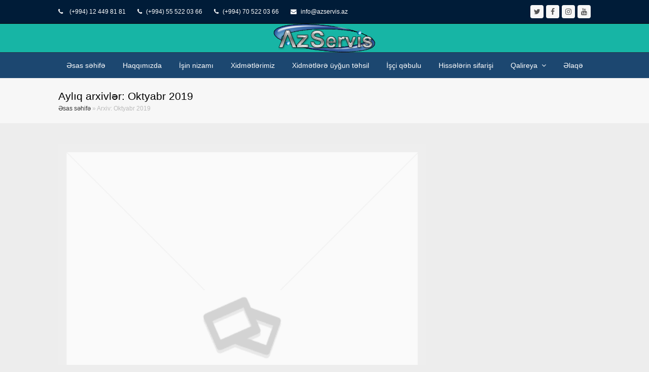

--- FILE ---
content_type: text/html; charset=UTF-8
request_url: https://azservis.az/2019/10/
body_size: 13799
content:
<!DOCTYPE html>
<html lang="az" prefix="og: http://ogp.me/ns#">
<head>
<meta charset="UTF-8" />
<link rel="profile" href="http://gmpg.org/xfn/11">
<link rel="pingback" href="https://azservis.az/xmlrpc.php">
<!-- [BEGIN] Metadata added via 'All Meta Tags' plugin by Arthur Gareginyan (https://www.arthurgareginyan.com) -->
<meta name='google-site-verification' content='google36ce7b811fdc2158' />
<meta name='author' content='Elxan Tagiyev' />
<meta name='designer' content='Elxan Tagiyev' />
<meta name='contact' content='azservis0366@gmail.com' />
<meta name='copyright' content='2016 Elxan Tagiyev' />
<meta name='keywords' content='Service' />
<!-- [END] Metadata added via 'All Meta Tags' plugin by Arthur Gareginyan (https://www.arthurgareginyan.com) -->
<title>Oktyabr 2019 - AzServis</title>
<!-- <link rel="stylesheet" href="https://azservis.az/wp-content/plugins/sitepress-multilingual-cms/res/css/language-selector.css?v=3.5.3.1" type="text/css" media="all" /> -->
<link rel="stylesheet" type="text/css" href="//azservis.az/wp-content/cache/wpfc-minified/9k0ylvzo/c6zh1.css" media="all"/>
<meta name='robots' content='max-image-preview:large' />
<link rel="alternate" hreflang="en" href="https://azservis.az/en/2019/10/" />
<link rel="alternate" hreflang="az" href="https://azservis.az/2019/10/" />
<link rel="alternate" hreflang="ru" href="https://azservis.az/ru/2019/10/" />
<meta name="viewport" content="width=device-width, initial-scale=1">
<meta name="generator" content="Total WordPress Theme 3.6.0" />
<!-- This site is optimized with the Yoast SEO Premium plugin v3.2.2 - https://yoast.com/wordpress/plugins/seo/ -->
<link rel="canonical" href="https://azservis.az/2019/10/" />
<meta property="og:locale" content="az_AZ" />
<meta property="og:type" content="object" />
<meta property="og:title" content="Oktyabr 2019 - AzServis" />
<meta property="og:url" content="https://azservis.az/2019/10/" />
<meta property="og:site_name" content="AzServis" />
<meta name="twitter:card" content="summary" />
<meta name="twitter:title" content="Oktyabr 2019 - AzServis" />
<!-- / Yoast SEO Premium plugin. -->
<link rel="alternate" type="application/rss+xml" title="AzServis &raquo; Qidalandırıcısı" href="https://azservis.az/feed/" />
<link rel="alternate" type="application/rss+xml" title="AzServis &raquo; Şərh Qidalandırıcısı" href="https://azservis.az/comments/feed/" />
<script type="text/javascript">
window._wpemojiSettings = {"baseUrl":"https:\/\/s.w.org\/images\/core\/emoji\/14.0.0\/72x72\/","ext":".png","svgUrl":"https:\/\/s.w.org\/images\/core\/emoji\/14.0.0\/svg\/","svgExt":".svg","source":{"concatemoji":"https:\/\/azservis.az\/wp-includes\/js\/wp-emoji-release.min.js?ver=6.2.6"}};
/*! This file is auto-generated */
!function(e,a,t){var n,r,o,i=a.createElement("canvas"),p=i.getContext&&i.getContext("2d");function s(e,t){p.clearRect(0,0,i.width,i.height),p.fillText(e,0,0);e=i.toDataURL();return p.clearRect(0,0,i.width,i.height),p.fillText(t,0,0),e===i.toDataURL()}function c(e){var t=a.createElement("script");t.src=e,t.defer=t.type="text/javascript",a.getElementsByTagName("head")[0].appendChild(t)}for(o=Array("flag","emoji"),t.supports={everything:!0,everythingExceptFlag:!0},r=0;r<o.length;r++)t.supports[o[r]]=function(e){if(p&&p.fillText)switch(p.textBaseline="top",p.font="600 32px Arial",e){case"flag":return s("\ud83c\udff3\ufe0f\u200d\u26a7\ufe0f","\ud83c\udff3\ufe0f\u200b\u26a7\ufe0f")?!1:!s("\ud83c\uddfa\ud83c\uddf3","\ud83c\uddfa\u200b\ud83c\uddf3")&&!s("\ud83c\udff4\udb40\udc67\udb40\udc62\udb40\udc65\udb40\udc6e\udb40\udc67\udb40\udc7f","\ud83c\udff4\u200b\udb40\udc67\u200b\udb40\udc62\u200b\udb40\udc65\u200b\udb40\udc6e\u200b\udb40\udc67\u200b\udb40\udc7f");case"emoji":return!s("\ud83e\udef1\ud83c\udffb\u200d\ud83e\udef2\ud83c\udfff","\ud83e\udef1\ud83c\udffb\u200b\ud83e\udef2\ud83c\udfff")}return!1}(o[r]),t.supports.everything=t.supports.everything&&t.supports[o[r]],"flag"!==o[r]&&(t.supports.everythingExceptFlag=t.supports.everythingExceptFlag&&t.supports[o[r]]);t.supports.everythingExceptFlag=t.supports.everythingExceptFlag&&!t.supports.flag,t.DOMReady=!1,t.readyCallback=function(){t.DOMReady=!0},t.supports.everything||(n=function(){t.readyCallback()},a.addEventListener?(a.addEventListener("DOMContentLoaded",n,!1),e.addEventListener("load",n,!1)):(e.attachEvent("onload",n),a.attachEvent("onreadystatechange",function(){"complete"===a.readyState&&t.readyCallback()})),(e=t.source||{}).concatemoji?c(e.concatemoji):e.wpemoji&&e.twemoji&&(c(e.twemoji),c(e.wpemoji)))}(window,document,window._wpemojiSettings);
</script>
<style type="text/css">
img.wp-smiley,
img.emoji {
display: inline !important;
border: none !important;
box-shadow: none !important;
height: 1em !important;
width: 1em !important;
margin: 0 0.07em !important;
vertical-align: -0.1em !important;
background: none !important;
padding: 0 !important;
}
</style>
<!-- <link rel='stylesheet' id='js_composer_front-css' href='https://azservis.az/wp-content/plugins/js_composer/assets/css/js_composer.min.css?ver=4.12.1' type='text/css' media='all' /> -->
<!-- <link rel='stylesheet' id='wp-block-library-css' href='https://azservis.az/wp-includes/css/dist/block-library/style.min.css?ver=6.2.6' type='text/css' media='all' /> -->
<!-- <link rel='stylesheet' id='classic-theme-styles-css' href='https://azservis.az/wp-includes/css/classic-themes.min.css?ver=6.2.6' type='text/css' media='all' /> -->
<link rel="stylesheet" type="text/css" href="//azservis.az/wp-content/cache/wpfc-minified/debvddji/c6zh1.css" media="all"/>
<style id='global-styles-inline-css' type='text/css'>
body{--wp--preset--color--black: #000000;--wp--preset--color--cyan-bluish-gray: #abb8c3;--wp--preset--color--white: #ffffff;--wp--preset--color--pale-pink: #f78da7;--wp--preset--color--vivid-red: #cf2e2e;--wp--preset--color--luminous-vivid-orange: #ff6900;--wp--preset--color--luminous-vivid-amber: #fcb900;--wp--preset--color--light-green-cyan: #7bdcb5;--wp--preset--color--vivid-green-cyan: #00d084;--wp--preset--color--pale-cyan-blue: #8ed1fc;--wp--preset--color--vivid-cyan-blue: #0693e3;--wp--preset--color--vivid-purple: #9b51e0;--wp--preset--gradient--vivid-cyan-blue-to-vivid-purple: linear-gradient(135deg,rgba(6,147,227,1) 0%,rgb(155,81,224) 100%);--wp--preset--gradient--light-green-cyan-to-vivid-green-cyan: linear-gradient(135deg,rgb(122,220,180) 0%,rgb(0,208,130) 100%);--wp--preset--gradient--luminous-vivid-amber-to-luminous-vivid-orange: linear-gradient(135deg,rgba(252,185,0,1) 0%,rgba(255,105,0,1) 100%);--wp--preset--gradient--luminous-vivid-orange-to-vivid-red: linear-gradient(135deg,rgba(255,105,0,1) 0%,rgb(207,46,46) 100%);--wp--preset--gradient--very-light-gray-to-cyan-bluish-gray: linear-gradient(135deg,rgb(238,238,238) 0%,rgb(169,184,195) 100%);--wp--preset--gradient--cool-to-warm-spectrum: linear-gradient(135deg,rgb(74,234,220) 0%,rgb(151,120,209) 20%,rgb(207,42,186) 40%,rgb(238,44,130) 60%,rgb(251,105,98) 80%,rgb(254,248,76) 100%);--wp--preset--gradient--blush-light-purple: linear-gradient(135deg,rgb(255,206,236) 0%,rgb(152,150,240) 100%);--wp--preset--gradient--blush-bordeaux: linear-gradient(135deg,rgb(254,205,165) 0%,rgb(254,45,45) 50%,rgb(107,0,62) 100%);--wp--preset--gradient--luminous-dusk: linear-gradient(135deg,rgb(255,203,112) 0%,rgb(199,81,192) 50%,rgb(65,88,208) 100%);--wp--preset--gradient--pale-ocean: linear-gradient(135deg,rgb(255,245,203) 0%,rgb(182,227,212) 50%,rgb(51,167,181) 100%);--wp--preset--gradient--electric-grass: linear-gradient(135deg,rgb(202,248,128) 0%,rgb(113,206,126) 100%);--wp--preset--gradient--midnight: linear-gradient(135deg,rgb(2,3,129) 0%,rgb(40,116,252) 100%);--wp--preset--duotone--dark-grayscale: url('#wp-duotone-dark-grayscale');--wp--preset--duotone--grayscale: url('#wp-duotone-grayscale');--wp--preset--duotone--purple-yellow: url('#wp-duotone-purple-yellow');--wp--preset--duotone--blue-red: url('#wp-duotone-blue-red');--wp--preset--duotone--midnight: url('#wp-duotone-midnight');--wp--preset--duotone--magenta-yellow: url('#wp-duotone-magenta-yellow');--wp--preset--duotone--purple-green: url('#wp-duotone-purple-green');--wp--preset--duotone--blue-orange: url('#wp-duotone-blue-orange');--wp--preset--font-size--small: 13px;--wp--preset--font-size--medium: 20px;--wp--preset--font-size--large: 36px;--wp--preset--font-size--x-large: 42px;--wp--preset--spacing--20: 0.44rem;--wp--preset--spacing--30: 0.67rem;--wp--preset--spacing--40: 1rem;--wp--preset--spacing--50: 1.5rem;--wp--preset--spacing--60: 2.25rem;--wp--preset--spacing--70: 3.38rem;--wp--preset--spacing--80: 5.06rem;--wp--preset--shadow--natural: 6px 6px 9px rgba(0, 0, 0, 0.2);--wp--preset--shadow--deep: 12px 12px 50px rgba(0, 0, 0, 0.4);--wp--preset--shadow--sharp: 6px 6px 0px rgba(0, 0, 0, 0.2);--wp--preset--shadow--outlined: 6px 6px 0px -3px rgba(255, 255, 255, 1), 6px 6px rgba(0, 0, 0, 1);--wp--preset--shadow--crisp: 6px 6px 0px rgba(0, 0, 0, 1);}:where(.is-layout-flex){gap: 0.5em;}body .is-layout-flow > .alignleft{float: left;margin-inline-start: 0;margin-inline-end: 2em;}body .is-layout-flow > .alignright{float: right;margin-inline-start: 2em;margin-inline-end: 0;}body .is-layout-flow > .aligncenter{margin-left: auto !important;margin-right: auto !important;}body .is-layout-constrained > .alignleft{float: left;margin-inline-start: 0;margin-inline-end: 2em;}body .is-layout-constrained > .alignright{float: right;margin-inline-start: 2em;margin-inline-end: 0;}body .is-layout-constrained > .aligncenter{margin-left: auto !important;margin-right: auto !important;}body .is-layout-constrained > :where(:not(.alignleft):not(.alignright):not(.alignfull)){max-width: var(--wp--style--global--content-size);margin-left: auto !important;margin-right: auto !important;}body .is-layout-constrained > .alignwide{max-width: var(--wp--style--global--wide-size);}body .is-layout-flex{display: flex;}body .is-layout-flex{flex-wrap: wrap;align-items: center;}body .is-layout-flex > *{margin: 0;}:where(.wp-block-columns.is-layout-flex){gap: 2em;}.has-black-color{color: var(--wp--preset--color--black) !important;}.has-cyan-bluish-gray-color{color: var(--wp--preset--color--cyan-bluish-gray) !important;}.has-white-color{color: var(--wp--preset--color--white) !important;}.has-pale-pink-color{color: var(--wp--preset--color--pale-pink) !important;}.has-vivid-red-color{color: var(--wp--preset--color--vivid-red) !important;}.has-luminous-vivid-orange-color{color: var(--wp--preset--color--luminous-vivid-orange) !important;}.has-luminous-vivid-amber-color{color: var(--wp--preset--color--luminous-vivid-amber) !important;}.has-light-green-cyan-color{color: var(--wp--preset--color--light-green-cyan) !important;}.has-vivid-green-cyan-color{color: var(--wp--preset--color--vivid-green-cyan) !important;}.has-pale-cyan-blue-color{color: var(--wp--preset--color--pale-cyan-blue) !important;}.has-vivid-cyan-blue-color{color: var(--wp--preset--color--vivid-cyan-blue) !important;}.has-vivid-purple-color{color: var(--wp--preset--color--vivid-purple) !important;}.has-black-background-color{background-color: var(--wp--preset--color--black) !important;}.has-cyan-bluish-gray-background-color{background-color: var(--wp--preset--color--cyan-bluish-gray) !important;}.has-white-background-color{background-color: var(--wp--preset--color--white) !important;}.has-pale-pink-background-color{background-color: var(--wp--preset--color--pale-pink) !important;}.has-vivid-red-background-color{background-color: var(--wp--preset--color--vivid-red) !important;}.has-luminous-vivid-orange-background-color{background-color: var(--wp--preset--color--luminous-vivid-orange) !important;}.has-luminous-vivid-amber-background-color{background-color: var(--wp--preset--color--luminous-vivid-amber) !important;}.has-light-green-cyan-background-color{background-color: var(--wp--preset--color--light-green-cyan) !important;}.has-vivid-green-cyan-background-color{background-color: var(--wp--preset--color--vivid-green-cyan) !important;}.has-pale-cyan-blue-background-color{background-color: var(--wp--preset--color--pale-cyan-blue) !important;}.has-vivid-cyan-blue-background-color{background-color: var(--wp--preset--color--vivid-cyan-blue) !important;}.has-vivid-purple-background-color{background-color: var(--wp--preset--color--vivid-purple) !important;}.has-black-border-color{border-color: var(--wp--preset--color--black) !important;}.has-cyan-bluish-gray-border-color{border-color: var(--wp--preset--color--cyan-bluish-gray) !important;}.has-white-border-color{border-color: var(--wp--preset--color--white) !important;}.has-pale-pink-border-color{border-color: var(--wp--preset--color--pale-pink) !important;}.has-vivid-red-border-color{border-color: var(--wp--preset--color--vivid-red) !important;}.has-luminous-vivid-orange-border-color{border-color: var(--wp--preset--color--luminous-vivid-orange) !important;}.has-luminous-vivid-amber-border-color{border-color: var(--wp--preset--color--luminous-vivid-amber) !important;}.has-light-green-cyan-border-color{border-color: var(--wp--preset--color--light-green-cyan) !important;}.has-vivid-green-cyan-border-color{border-color: var(--wp--preset--color--vivid-green-cyan) !important;}.has-pale-cyan-blue-border-color{border-color: var(--wp--preset--color--pale-cyan-blue) !important;}.has-vivid-cyan-blue-border-color{border-color: var(--wp--preset--color--vivid-cyan-blue) !important;}.has-vivid-purple-border-color{border-color: var(--wp--preset--color--vivid-purple) !important;}.has-vivid-cyan-blue-to-vivid-purple-gradient-background{background: var(--wp--preset--gradient--vivid-cyan-blue-to-vivid-purple) !important;}.has-light-green-cyan-to-vivid-green-cyan-gradient-background{background: var(--wp--preset--gradient--light-green-cyan-to-vivid-green-cyan) !important;}.has-luminous-vivid-amber-to-luminous-vivid-orange-gradient-background{background: var(--wp--preset--gradient--luminous-vivid-amber-to-luminous-vivid-orange) !important;}.has-luminous-vivid-orange-to-vivid-red-gradient-background{background: var(--wp--preset--gradient--luminous-vivid-orange-to-vivid-red) !important;}.has-very-light-gray-to-cyan-bluish-gray-gradient-background{background: var(--wp--preset--gradient--very-light-gray-to-cyan-bluish-gray) !important;}.has-cool-to-warm-spectrum-gradient-background{background: var(--wp--preset--gradient--cool-to-warm-spectrum) !important;}.has-blush-light-purple-gradient-background{background: var(--wp--preset--gradient--blush-light-purple) !important;}.has-blush-bordeaux-gradient-background{background: var(--wp--preset--gradient--blush-bordeaux) !important;}.has-luminous-dusk-gradient-background{background: var(--wp--preset--gradient--luminous-dusk) !important;}.has-pale-ocean-gradient-background{background: var(--wp--preset--gradient--pale-ocean) !important;}.has-electric-grass-gradient-background{background: var(--wp--preset--gradient--electric-grass) !important;}.has-midnight-gradient-background{background: var(--wp--preset--gradient--midnight) !important;}.has-small-font-size{font-size: var(--wp--preset--font-size--small) !important;}.has-medium-font-size{font-size: var(--wp--preset--font-size--medium) !important;}.has-large-font-size{font-size: var(--wp--preset--font-size--large) !important;}.has-x-large-font-size{font-size: var(--wp--preset--font-size--x-large) !important;}
.wp-block-navigation a:where(:not(.wp-element-button)){color: inherit;}
:where(.wp-block-columns.is-layout-flex){gap: 2em;}
.wp-block-pullquote{font-size: 1.5em;line-height: 1.6;}
</style>
<!-- <link rel='stylesheet' id='fc-form-css-css' href='https://azservis.az/wp-content/plugins/formcraft3/assets/css/form.min.css?ver=3.2.25' type='text/css' media='all' /> -->
<!-- <link rel='stylesheet' id='rs-plugin-settings-css' href='https://azservis.az/wp-content/plugins/revslider/public/assets/css/settings.css?ver=5.2.4.1' type='text/css' media='all' /> -->
<link rel="stylesheet" type="text/css" href="//azservis.az/wp-content/cache/wpfc-minified/8xsy4mcu/c6zh1.css" media="all"/>
<style id='rs-plugin-settings-inline-css' type='text/css'>
#rs-demo-id {}
</style>
<!-- <link rel='stylesheet' id='uaf_client_css-css' href='https://azservis.az/wp-content/uploads/useanyfont/uaf.css?ver=1714679919' type='text/css' media='all' /> -->
<!-- <link rel='stylesheet' id='wpex-style-css' href='https://azservis.az/wp-content/themes/Total/style.css?ver=3.6.0' type='text/css' media='all' /> -->
<!-- <link rel='stylesheet' id='wpex-visual-composer-css' href='https://azservis.az/wp-content/themes/Total/assets/css/wpex-visual-composer.css?ver=3.6.0' type='text/css' media='all' /> -->
<!-- <link rel='stylesheet' id='wpex-visual-composer-extend-css' href='https://azservis.az/wp-content/themes/Total/assets/css/wpex-visual-composer-extend.css?ver=3.6.0' type='text/css' media='all' /> -->
<link rel="stylesheet" type="text/css" href="//azservis.az/wp-content/cache/wpfc-minified/dsbl2648/c6zh1.css" media="all"/>
<!--[if IE 8]>
<link rel='stylesheet' id='wpex-ie8-css' href='https://azservis.az/wp-content/themes/Total/assets/css/wpex-ie8.css?ver=3.6.0' type='text/css' media='all' />
<![endif]-->
<!--[if IE 9]>
<link rel='stylesheet' id='wpex-ie9-css' href='https://azservis.az/wp-content/themes/Total/assets/css/wpex-ie9.css?ver=3.6.0' type='text/css' media='all' />
<![endif]-->
<!-- <link rel='stylesheet' id='wpex-ilightbox-metro-black-css' href='https://azservis.az/wp-content/themes/Total/assets/lib/ilightbox/metro-black/ilightbox-metro-black-skin.css?ver=3.6.0' type='text/css' media='all' /> -->
<!-- <link rel='stylesheet' id='wpex-responsive-css' href='https://azservis.az/wp-content/themes/Total/assets/css/wpex-responsive.css?ver=3.6.0' type='text/css' media='all' /> -->
<!-- <link rel='stylesheet' id='the-grid-css' href='https://azservis.az/wp-content/plugins/the-grid/frontend/assets/css/the-grid.min.css?ver=2.1.0' type='text/css' media='all' /> -->
<link rel="stylesheet" type="text/css" href="//azservis.az/wp-content/cache/wpfc-minified/6n0euazf/c6zh1.css" media="all"/>
<style id='the-grid-inline-css' type='text/css'>
.tolb-holder{background:rgba(0,0,0,0.8)}.tolb-holder .tolb-close,.tolb-holder .tolb-title,.tolb-holder .tolb-counter,.tolb-holder .tolb-next i,.tolb-holder .tolb-prev i{color:#ffffff}.tolb-holder .tolb-load{border-color:rgba(255,255,255,0.2);border-left:3px solid #ffffff}
.to-heart-icon,.to-heart-icon svg,.to-post-like,.to-post-like .to-like-count{position:relative;display:inline-block}.to-post-like{width:auto;cursor:pointer;font-weight:400}.to-heart-icon{float:left;margin:0 4px 0 0}.to-heart-icon svg{overflow:visible;width:15px;height:14px}.to-heart-icon g{-webkit-transform:scale(1);transform:scale(1)}.to-heart-icon path{-webkit-transform:scale(1);transform:scale(1);transition:fill .4s ease,stroke .4s ease}.no-liked .to-heart-icon path{fill:#999;stroke:#999}.empty-heart .to-heart-icon path{fill:transparent!important;stroke:#999}.liked .to-heart-icon path,.to-heart-icon svg:hover path{fill:#ff6863!important;stroke:#ff6863!important}@keyframes heartBeat{0%{transform:scale(1)}20%{transform:scale(.8)}30%{transform:scale(.95)}45%{transform:scale(.75)}50%{transform:scale(.85)}100%{transform:scale(.9)}}@-webkit-keyframes heartBeat{0%,100%,50%{-webkit-transform:scale(1)}20%{-webkit-transform:scale(.8)}30%{-webkit-transform:scale(.95)}45%{-webkit-transform:scale(.75)}}.heart-pulse g{-webkit-animation-name:heartBeat;animation-name:heartBeat;-webkit-animation-duration:1s;animation-duration:1s;-webkit-animation-iteration-count:infinite;animation-iteration-count:infinite;-webkit-transform-origin:50% 50%;transform-origin:50% 50%}.to-post-like a{color:inherit!important;fill:inherit!important;stroke:inherit!important}
</style>
<script src='//azservis.az/wp-content/cache/wpfc-minified/14u8ogyf/c6zh1.js' type="text/javascript"></script>
<!-- <script type='text/javascript' src='https://azservis.az/wp-includes/js/jquery/jquery.min.js?ver=3.6.4' id='jquery-core-js'></script> -->
<!-- <script type='text/javascript' src='https://azservis.az/wp-includes/js/jquery/jquery-migrate.min.js?ver=3.4.0' id='jquery-migrate-js'></script> -->
<!-- <script type='text/javascript' src='https://azservis.az/wp-content/plugins/revslider/public/assets/js/jquery.themepunch.tools.min.js?ver=5.2.4.1' id='tp-tools-js'></script> -->
<!-- <script type='text/javascript' src='https://azservis.az/wp-content/plugins/revslider/public/assets/js/jquery.themepunch.revolution.min.js?ver=5.2.4.1' id='revmin-js'></script> -->
<!--[if lt IE 9]>
<script type='text/javascript' src='https://azservis.az/wp-content/themes/Total/assets/js/dynamic/html5.js?ver=3.6.0' id='wpex-html5shiv-js'></script>
<![endif]-->
<link rel="https://api.w.org/" href="https://azservis.az/wp-json/" /><link rel="EditURI" type="application/rsd+xml" title="RSD" href="https://azservis.az/xmlrpc.php?rsd" />
<link rel="wlwmanifest" type="application/wlwmanifest+xml" href="https://azservis.az/wp-includes/wlwmanifest.xml" />
<meta name="generator" content="WordPress 6.2.6" />
<meta name="generator" content="WPML ver:3.5.3.1 stt:1,46,64;" />
<style type="text/css">#lang_sel a, #lang_sel a.lang_sel_sel{color:#444444;}#lang_sel a:hover, #lang_sel a.lang_sel_sel:hover{color:#000000;}#lang_sel a.lang_sel_sel, #lang_sel a.lang_sel_sel:visited{background-color:#ffffff;}#lang_sel a.lang_sel_sel:hover{background-color:#eeeeee;}#lang_sel li ul a, #lang_sel li ul a:visited{color:#444444;}#lang_sel li ul a:hover{color:#000000;}#lang_sel li ul a, #lang_sel li ul a:link, #lang_sel li ul a:visited{background-color:#ffffff;}#lang_sel li ul a:hover{background-color:#eeeeee;}#lang_sel a, #lang_sel a:visited{border-color:#cdcdcd;} #lang_sel ul ul{border-top:1px solid #cdcdcd;}</style>
<link rel="shortcut icon" href="https://azservis.az/wp-content/uploads/2024/01/WhatsApp-Image-2024-01-05-at-15.31.31.jpeg">
<link rel="apple-touch-icon-precomposed" href="https://azservis.az/wp-content/uploads/2024/01/WhatsApp-Image-2024-01-05-at-15.31.31.jpeg">
<link rel="apple-touch-icon-precomposed" sizes="76x76" href="https://azservis.az/wp-content/uploads/2024/01/WhatsApp-Image-2024-01-05-at-15.31.31.jpeg">
<link rel="apple-touch-icon-precomposed" sizes="120x120" href="https://azservis.az/wp-content/uploads/2024/01/WhatsApp-Image-2024-01-05-at-15.31.31.jpeg">
<link rel="apple-touch-icon-precomposed" sizes="114x114" href="https://azservis.az/wp-content/uploads/2024/01/WhatsApp-Image-2024-01-05-at-15.31.31.jpeg"><meta name="generator" content="Powered by Visual Composer - drag and drop page builder for WordPress."/>
<!--[if lte IE 9]><link rel="stylesheet" type="text/css" href="https://azservis.az/wp-content/plugins/js_composer/assets/css/vc_lte_ie9.min.css" media="screen"><![endif]--><!--[if IE  8]><link rel="stylesheet" type="text/css" href="https://azservis.az/wp-content/plugins/js_composer/assets/css/vc-ie8.min.css" media="screen"><![endif]--><noscript><style type="text/css"> .wpb_animate_when_almost_visible { opacity: 1; }</style></noscript><style type="text/css" data-type="wpex-css">/*ACCENT COLOR*/.wpex-carousel-woocommerce .wpex-carousel-entry-details,a,.wpex-accent-color,#site-navigation .dropdown-menu a:hover,#site-navigation .dropdown-menu >.current-menu-item >a,#site-navigation .dropdown-menu >.current-menu-parent >a,h1 a:hover,h2 a:hover,a:hover h2,h3 a:hover,h4 a:hover,h5 a:hover,h6 a:hover,.entry-title a:hover,.modern-menu-widget a:hover,.theme-button.outline,.theme-button.clean{color:#1e73be}.vcex-skillbar-bar,.vcex-icon-box.style-five.link-wrap:hover,.vcex-icon-box.style-four.link-wrap:hover,.vcex-recent-news-date span.month,.vcex-pricing.featured .vcex-pricing-header,.vcex-testimonials-fullslider .sp-button:hover,.vcex-testimonials-fullslider .sp-selected-button,.vcex-social-links a:hover,.vcex-testimonials-fullslider.light-skin .sp-button:hover,.vcex-testimonials-fullslider.light-skin .sp-selected-button,.vcex-divider-dots span,.wpex-accent-bg,.background-highlight,input[type="submit"],.theme-button,button,.theme-button.outline:hover,.active .theme-button,.theme-button.active,#main .tagcloud a:hover,.post-tags a:hover,.wpex-carousel .owl-dot.active,.navbar-style-one .menu-button >a >span.link-inner,.wpex-carousel .owl-prev,.wpex-carousel .owl-next,body #header-two-search #header-two-search-submit,.theme-button:hover,.modern-menu-widget li.current-menu-item a,#wp-calendar caption,#site-scroll-top:hover,input[type="submit"]:hover,button:hover,.wpex-carousel .owl-prev:hover,.wpex-carousel .owl-next:hover,#site-navigation .menu-button >a >span.link-inner,#site-navigation .menu-button >a >span.link-inner:hover,.navbar-style-six .dropdown-menu >.current-menu-item >a,.navbar-style-six .dropdown-menu >.current-menu-parent >a{background-color:#1e73be}.vcex-heading-bottom-border-w-color .vcex-heading-inner{border-bottom-color:#1e73be}.wpb_tabs.tab-style-alternative-two .wpb_tabs_nav li.ui-tabs-active a{border-bottom-color:#1e73be}.theme-button.outline{border-color:#1e73be}#searchform-dropdown{border-color:#1e73be}.toggle-bar-btn:hover{border-top-color:#1e73be;border-right-color:#1e73be}body #site-navigation-wrap.nav-dropdown-top-border .dropdown-menu >li >ul{border-top-color:#1e73be}.theme-heading.border-w-color span.text{border-bottom-color:#1e73be}/*TYPOGRAPHY*/body{font-family:Arial,Helvetica,sans-serif}#site-navigation .dropdown-menu a{font-family:Arial,Helvetica,sans-serif;font-weight:400;font-size:14px}.single-post-title{font-size:26px}.footer-widget .widget-title{color:#ffffff}/*SITE BACKGROUND*/body{background-color:#ededed!important}/*Mobile Menu Breakpoint*/body.wpex-mobile-toggle-menu-icon_buttons #site-header-inner.container{padding-right:0}body.has-mobile-menu #site-navigation-wrap{display:block}body.has-mobile-menu .wpex-mobile-menu-toggle{display:none}@media only screen and (max-width:1050px){body.wpex-mobile-toggle-menu-icon_buttons #site-header-inner.container{padding-right:80px}body.has-mobile-menu #site-navigation-wrap{display:none}body.has-mobile-menu .wpex-mobile-menu-toggle{display:block}}/*ADVANCED STYLING CSS*/.wpex-sticky-header-holder{background:none}.is-sticky #site-header{border-color:transparent}/*CUSTOMIZER STYLING*/@media only screen and (min-width:960px){#site-logo img{max-width:200px}}.full-width-main-layout .container,.full-width-main-layout .vc_row-fluid.container,.boxed-main-layout #wrap{width:1050px}#top-bar-wrap{background-color:#001c38;border-color:#0a0a0a;color:#ffffff}.wpex-top-bar-sticky{background-color:#001c38}#top-bar-content strong{color:#ffffff}#top-bar-content a{color:#ffffff}#top-bar-social-alt a{color:#ffffff}#top-bar-content a:hover{color:#ffffff}#top-bar-social-alt a:hover{color:#ffffff}#top-bar{padding-top:12px;padding-bottom:13px}#site-header{background-color:#17b5a5}#site-header-sticky-wrapper{background-color:#17b5a5}#site-header-sticky-wrapper.is-sticky #site-header{background-color:#17b5a5}.footer-has-reveal #site-header{background-color:#17b5a5}#searchform-header-replace{background-color:#17b5a5}body.wpex-has-vertical-header #site-header{background-color:#17b5a5}#site-header-inner{padding-top:0;padding-bottom:0}#site-header.overlay-header #site-header-inner{padding-top:0;padding-bottom:0}#site-logo{padding-top:0;padding-bottom:0}#site-logo img{}#site-navigation-wrap{background-color:#1c4770;border-color:#23374b}#site-navigation-sticky-wrapper.is-sticky #site-navigation-wrap{background-color:#1c4770;border-color:#23374b}#site-navigation li{border-color:#23374b}#site-navigation a{border-color:#23374b}#site-navigation ul{border-color:#23374b}#site-navigation{border-color:#23374b}.navbar-style-six #site-navigation{border-color:#23374b}#site-navigation .dropdown-menu >li >a{color:#ffffff}#site-navigation .dropdown-menu >li >a:hover{color:#d3d3d3}#site-navigation .dropdown-menu >.current-menu-item >a,#site-navigation .dropdown-menu >.current-menu-parent >a,#site-navigation .dropdown-menu >.current-menu-item >a:hover,#site-navigation .dropdown-menu >.current-menu-parent >a:hover{color:#a2b1bf!important}#sidr-main{background-color:#004f47}.sidr a,.sidr-class-dropdown-toggle{color:#ffffff}#footer{background-color:#001a23;color:#bababa}#footer p{color:#bababa}#footer li a:before{color:#bababa}.site-footer .widget-recent-posts-icons li .fa{color:#bababa}#footer-bottom{background:#00151c}.wpex-vc-column-wrapper{margin-bottom:40px}/*CUSTOM CSS*/#site-navigation .dropdown-menu >.current-menu-item >a:after,#site-navigation .dropdown-menu >.current-menu-item >a:hover:after{display:block;content:"";width:100%;position:absolute;left:0;bottom:0;height:3px;background:#35939b}html .formcraft-css .fc-form .field-cover>div input[type=text],html .formcraft-css .fc-form .field-cover>div input[type=email],html .formcraft-css .fc-form .field-cover>div input[type=tel],html .formcraft-css .fc-form .field-cover>div input[type=password],html .formcraft-css .fc-form .field-cover>div select,html .formcraft-css .fc-form .field-cover>div textarea{width:99%;margin:0}.wpb_text_column{max-width:100%;margin:0 auto;font-size:16px;color:black}.single-post article{font-size:16px;color:black}.navbar-style-one .dropdown-menu >li >a{height:45px;padding:0}.navbar-style-three .dropdown-menu >li >a >span.link-inner{display:inline-block;line-height:1;padding:0;border-radius:3px}.sf-menu >li{margin:0}.navbar-style-three .dropdown-menu >li >a{padding:0;margin:0 15px}@media (min-width:1000px) and (max-width:1150px){.sf-menu >li{margin:0 10px}}@media (max-width:1059px){.search-toggle-li .wpex-menu-extra{display:none}}@media only screen and (max-width:959px) and (min-width:768px){#footer-widgets .col{width:50%}}#site-navigation .menu-button >a >span.link-inner{padding:7px 15px;border-radius:10px;margin:-15px!important}.yuxari{display:inline-block}.yuxari1{display:inline-block}.top-bar-right{float:right;margin-bottom:-70px}.yuxari1{display:inline-block}#top-bar-social-alt a{color:#23374b}@media only screen and (max-width:768px){.top-bar-right{float:none;margin-bottom:-50px;text-align:center;margin-top:10px;padding-bottom:40px}.top-bar-right .wpex-vc-column-wrapper{margin-bottom:0}.yuxari1{margin-left:10px}}.top-bar-left{float:left;margin-top:2px}.single-post .entry{text-align:justify}</style></head>
<!-- Begin Body -->
<body class="archive date wp-custom-logo wpex-theme wpex-responsive full-width-main-layout no-composer wpex-live-site has-sidebar content-right-sidebar has-breadcrumbs has-topbar sidebar-widget-icons hasnt-overlay-header wpex-mobile-toggle-menu-icon_buttons has-mobile-menu wpml-language-az wpb-js-composer js-comp-ver-4.12.1 vc_responsive">
<span data-ls_id="#site_top"></span>
<div id="outer-wrap" class="clr">
<div id="wrap" class="clr">
<div id="top-bar-wrap" class="clr">
<div id="top-bar" class="clr container">
<div id="top-bar-content" class="wpex-clr has-content top-bar-left">
<span class="fa fa-phone"  style="color: #FFFFFF;margin-right: 10px;"></span> (+994) 12 449 81 81 <span class="fa fa-phone"  style="color: #FFFFFF;margin-left: 20px;margin-right: 5px;"></span>  (+994) 55 522 03 66  <span class="fa fa-phone"  style="color: #FFFFFF;margin-left: 20px;margin-right: 5px;"></span>  (+994) 70 522 03 66  <span class="fa fa-envelope"  style="color: #FFFFFF;margin-left: 20px;margin-right: 5px;"></span> info@azservis.az
</div><!-- #top-bar-content -->
<div id="top-bar-social" class="clr top-bar-right social-style-flat-rounded">
<a href="https://twitter.com/azservisaz" title="Twitter" class="wpex-twitter wpex-social-btn wpex-social-btn-flat wpex-social-color-hover wpex-semi-rounded" target="_blank"><span class="fa fa-twitter" aria-hidden="true"></span><span class="screen-reader-text">Twitter Profile</span></a><a href="https://www.facebook.com/Azservis-316056225497993/" title="Facebook" class="wpex-facebook wpex-social-btn wpex-social-btn-flat wpex-social-color-hover wpex-semi-rounded" target="_blank"><span class="fa fa-facebook" aria-hidden="true"></span><span class="screen-reader-text">Facebook Profile</span></a><a href="https://www.instagram.com/azservis_/" title="Instagram" class="wpex-instagram wpex-social-btn wpex-social-btn-flat wpex-social-color-hover wpex-semi-rounded" target="_blank"><span class="fa fa-instagram" aria-hidden="true"></span><span class="screen-reader-text">Instagram Profile</span></a><a href="https://www.youtube.com/user/azservisaz" title="Youtube" class="wpex-youtube wpex-social-btn wpex-social-btn-flat wpex-social-color-hover wpex-semi-rounded" target="_blank"><span class="fa fa-youtube" aria-hidden="true"></span><span class="screen-reader-text">Youtube Profile</span></a>
</div><!-- #top-bar-social -->		</div><!-- #top-bar -->
</div><!-- #top-bar-wrap -->
<header id="site-header" class="header-three wpex-reposition-cart-search-drops dyn-styles clr">
<div id="site-header-inner" class="container clr">
<div id="site-logo" class="site-branding clr header-three-logo">
<div id="site-logo-inner" class="clr">
<a href="https://azservis.az/" title="AzServis" rel="home" class="main-logo"><img src="https://azservis.az/wp-content/uploads/2017/04/logoazservis-1.png" alt="AzServis" class="logo-img" data-no-retina /></a>
</div><!-- #site-logo-inner -->
</div><!-- #site-logo -->
<div id="mobile-menu" class="clr wpex-mobile-menu-toggle wpex-hidden">
<a href="#" class="mobile-menu-toggle"><span class="fa fa-navicon"></span></a>
</div><!-- #mobile-menu -->
</div><!-- #site-header-inner -->
<div id="site-navigation-wrap" class="navbar-style-three fixed-nav wpex-dropdown-top-border clr">
<nav id="site-navigation" class="navigation main-navigation clr container">
<ul id="menu-isin-nizami" class="dropdown-menu sf-menu"><li id="menu-item-605" class="menu-item menu-item-type-post_type menu-item-object-page menu-item-605"><a href="https://azservis.az/azservis/"><span class="link-inner">Əsas səhifə</span></a></li>
<li id="menu-item-611" class="menu-item menu-item-type-post_type menu-item-object-page menu-item-611"><a href="https://azservis.az/haqqimizda/"><span class="link-inner">Haqqımızda</span></a></li>
<li id="menu-item-847" class="menu-item menu-item-type-post_type menu-item-object-page menu-item-847"><a href="https://azservis.az/isin-nizami/"><span class="link-inner">İşin nizamı</span></a></li>
<li id="menu-item-618" class="menu-item menu-item-type-post_type menu-item-object-page menu-item-618"><a href="https://azservis.az/xidmetler/"><span class="link-inner">Xidmətlərimiz</span></a></li>
<li id="menu-item-716" class="menu-item menu-item-type-post_type menu-item-object-page menu-item-716"><a href="https://azservis.az/pese-seneti/"><span class="link-inner">Xidmətlərə üyğun təhsil</span></a></li>
<li id="menu-item-859" class="menu-item menu-item-type-post_type menu-item-object-page menu-item-859"><a href="https://azservis.az/isci-qebulu/"><span class="link-inner">İşçi qəbulu</span></a></li>
<li id="menu-item-619" class="menu-item menu-item-type-post_type menu-item-object-page menu-item-619"><a href="https://azservis.az/yenilikler/"><span class="link-inner">Hissələrin sifarişi</span></a></li>
<li id="menu-item-621" class="menu-item menu-item-type-post_type menu-item-object-page menu-item-has-children dropdown menu-item-621"><a href="https://azservis.az/fotolar/"><span class="link-inner">Qalireya <span class="nav-arrow top-level fa fa-angle-down"></span></span></a>
<ul class="sub-menu">
<li id="menu-item-610" class="menu-item menu-item-type-post_type menu-item-object-page menu-item-610"><a href="https://azservis.az/fotolar/"><span class="link-inner">Fotolar AzServis</span></a></li>
<li id="menu-item-617" class="menu-item menu-item-type-post_type menu-item-object-page menu-item-617"><a href="https://azservis.az/videolar/"><span class="link-inner">Videolar</span></a></li>
</ul>
</li>
<li id="menu-item-609" class="menu-item menu-item-type-post_type menu-item-object-page menu-item-609"><a href="https://azservis.az/elaqe/"><span class="link-inner">Əlaqə</span></a></li>
</ul>
</nav><!-- #site-navigation -->
</div><!-- #site-navigation-wrap -->
</header><!-- #header -->
<main id="main" class="site-main clr">
<header class="page-header wpex-supports-mods">
<div class="page-header-inner container clr">
<h1 class="page-header-title wpex-clr"><span>Aylıq arxivlər: Oktyabr 2019</span></h1><nav class="site-breadcrumbs wpex-clr has-js-fix"><span class="breadcrumb-trail"><span><span><a href="https://azservis.az" rel="v:url">Əsas səhifə</a> &raquo; <span class="breadcrumb_last">Arxiv:  Oktyabr 2019</span></span></span></span></nav>	</div><!-- .page-header-inner -->
</header><!-- .page-header -->
<div id="content-wrap" class="container clr">
<div id="primary" class="content-area clr">
<div id="content" class="site-content">
<div id="blog-entries" class="entries clr">
<article id="post-1496" class="blog-entry clr no-featured-image large-image-entry-style entry-has-avatar col-1 post-1496 post type-post status-publish format-standard hentry category-azservis-kombi-platasi-temiri category-azservis-kondisioner-platasi-temiri category-kondisioner-tel555220366-what705220366 category-paltaryuyan-plata-temiri category-paltaryuyan-tel555220366-what705220366 category-qabyuyan-plata-temiri category-soyuducu-plata-temiri category-soyuducu-tel555220366-what705220366 category-televizor-tel555220366-what705220366 category-kombi-tel555220366-what705220366 category-qabyuyan-tel555220366-what705220366 tag-ac-motor-ustasi tag-aliram tag-alqi tag-asinxron-motor-temiri tag-avtomobil-plata-temiri tag-baki tag-beko tag-curved-ekran-temiri-deyismek-sifarisi tag-dc-motor-temiri tag-dc-motor-ustasi tag-dispenser-isitmir tag-dispenser-islemir tag-dispenser-soyutmur tag-dispenser-temiri-ustasi tag-dispenser-temiri tag-dispenser-ustasi tag-dron-temiri tag-dron-ustasi tag-dronlarin-temiri tag-dvr-temiri tag-ehtiyat-hisseleri tag-ekran-deyismek tag-ekran-deyismek-temiri tag-ekran-sifarisi tag-ekran-temiri tag-elanlar tag-electrolux tag-elektromotr-temiri tag-elektron-bloklar tag-elektron-kartlar tag-elektron-sxema-temiri tag-elektron-sxemlerin-temiri tag-elektronik-sxem-ustasi tag-elit tag-emlak tag-ev-satisi tag-frion-qazla-doldurulmasi-isleri-tam-zemanetle-yerine-yetirilir-lg tag-gold tag-gree tag-icare tag-is-axtaranlar tag-is-axtariram tag-is-elani tag-is-elanlari tag-isci-axtariram tag-isci-qebulu tag-ise-qebul tag-kanal-skaf-tipli-kondisioner-satisi-temiri-ve-servisi tag-kartlarin-temiri tag-kombi-servis tag-kombi-servis-merkezi tag-kombi-servis-xidmeti tag-kombi-servisi tag-kombi-temiri tag-kombi-temir-merkezi tag-kombi-temiri-baki tag-kombi-temiri-ustasi tag-kombi-ustasi tag-kombi-ustasi-baki tag-kombi-ustasi-bakida tag-komputer-temiri tag-komputer-temiri-ustasi tag-komputer-ustasi tag-kompyuter-ustasi tag-kompyuter-ve-plansetler tag-kondisioner-demontaji tag-kondisioner-montaji tag-kondisioner-qurasdirilmasi tag-kondisioner-qurasdirma tag-kondisioner-servis-merkezi tag-kondisioner-servis-xidmeti tag-kondisioner-servisi tag-kondisioner-temiri-azerbaycan tag-kondisioner-temiri-ustasi tag-kondisioner-texniki-servisi-her-modelde-split-sistemli tag-kondisioner-temir-merkezi tag-kondisioner-temiri tag-kondisioner-ustasi tag-kondisioner-ustasi-axtariram tag-kondisioner-ustasi-baki tag-kondisioner-ustasi-bakida tag-kondisioner-xidmet-merkezi tag-kondisioner-yumaq tag-kondisionerin-qurasdirilmasi tag-kondisionerin-sokulmesi tag-kondisionerin-temizlenmesi tag-kondisionerin-yuyulmasi tag-kondisionerlerin-yuyulmasi tag-lcd-led-plazma-televizorlarin-temiri tag-lcd-monitor-temiri tag-led-ekran-temiri tag-led-tv-lerin-temiri tag-meiset-aparat-ustasi tag-meiset-aparatlarin-temiti tag-meiset-esyalari-temiri tag-meiset-texnikasi-temiri tag-meiset-texnikasi-ustasi tag-midea tag-mitsubishi-vestel tag-monitor-servis-xidmeti tag-monitor-servisi tag-monitor-temiri tag-monitor-temiri-ustasi tag-monitor-temir-merkezi tag-monitor-ustasi tag-motor-sarinmasi tag-motor-temiri tag-motor-ustasi tag-motor-yigilmasi-ariston-temiri tag-notebook-temiri tag-notebook-ustasi tag-noutbuk-servisi tag-noutbuk-temiri tag-noutbuk-ustasi tag-oled-televizor-temiri tag-opencell-deyismek tag-opencell-sifarisi tag-opencell-temiri tag-paltar-yuyan-temiri tag-paltaryuyan-masin-ustasi tag-paltaryuyan-servis-merkezi tag-paltaryuyan-servis-temiri tag-paltaryuyan-servisi tag-paltaryuyan-temiri-ustasi tag-paltaryuyan-temir-merkezi tag-paltaryuyan-temiri tag-paltaryuyan-temiri-baki tag-paltaryuyan-ustasi tag-paltaryuyan-ustasi-baki tag-planset-temiri tag-planshet-ustasi tag-plasma-tv tag-printer-servis tag-printer-servis-xidmeti tag-printer-servisi tag-printer-temiri tag-printer-ustasi tag-printer-xidmet-merkezi tag-proektor-temiri tag-qabyuyan-masin tag-qabyuyan-servis-merkezi tag-qabyuyan-servis-xidmeti tag-qabyuyan-servisi tag-qabyuyan-temiri-ustasi tag-qabyuyan-temir-merkezi tag-qabyuyan-temiri tag-qabyuyan-ustasi tag-qabyuyan-ustasi-baki tag-qled-oled-ekran-temiri tag-qled-televizor-temiri tag-robot-tozsoran-temiri tag-robot-tozsoran-ustasi tag-samsung tag-satilir tag-satiram tag-satqi tag-sauna-aksesuarlari tag-sauna-aparatlarin-temiri tag-sauna-aparatlarin-ustasi tag-sauna-hovuzlarin-temiri tag-sauna-hovuzlarin-ustasi tag-sauna-layihelendirmesi tag-sauna-montaji tag-sauna-qurasdirilmasi tag-sauna-ustasi tag-servomotor-temiri tag-servomotor-ustasi tag-servomotor-yigilmasi-ariston-ustasi tag-simens tag-smart-curved-tv tag-smart-televizor-ekrani tag-smart-televizor-temiri tag-smart-televizor-ustasi tag-soyuducu-servis tag-soyuducu-servis-merkezi tag-soyuducu-servisi tag-soyuducu-temiri tag-soyuducu-temiri-ustasi tag-soyuducu-ustasi tag-soyuducu-ustasi-axtariram tag-soyuducu-ustasi-baki tag-soyuducular-temiri tag-supermax tag-tecili tag-telefon-ustasi tag-televizor tag-televizor-servis-merkezi tag-televizor-servisi tag-televizor-temiri tag-televizor-temiri-bakida tag-televizor-temiri-ustasi tag-televizor-ustasi tag-televizor-ustasi-axtariram tag-televizor-ustasi-baki tag-televizor-ustasi-televizor-temiri tag-televizorlar tag-unionaer tag-xaladelnik-ustasi tag-yerdeyismesi tag-york-kondisioner-ustasi tag-814 tag-155 tag--ac-motor-temiri tag-178 tag---ariston-temiri entry no-media">
<div class="blog-entry-inner clr">
<div class="blog-entry-media entry-media wpex-clr ">
<a href="" title="Məisət texnika təmiri" rel="bookmark" class="blog-entry-media-link wpex-lightbox" data-type="image">
<img src="https://azservis.az/wp-content/themes/Total/assets//images/placeholder.png" />							</a><!-- .blog-entry-media-link -->
</div><!-- .blog-entry-media -->
<header class="blog-entry-header wpex-clr">
<h2 class="blog-entry-title entry-title">
<a href="https://azservis.az/zapatillas-golden-goose-rebajas-problema-en-marmol-inteligentes/" title="Məisət texnika təmiri" rel="bookmark">Məisət texnika təmiri</a>
</h2><!-- .blog-entry-title -->
<div class="blog-entry-author-avatar">
<a href="https://azservis.az/author/admin/" title="Visit Author Page">
<img alt='' src='https://secure.gravatar.com/avatar/32cfabf53d8121b3fa8742432c8fcbdc?s=74&#038;d=mm&#038;r=g' srcset='https://secure.gravatar.com/avatar/32cfabf53d8121b3fa8742432c8fcbdc?s=148&#038;d=mm&#038;r=g 2x' class='avatar avatar-74 photo' height='74' width='74' loading='lazy' decoding='async'/>	</a>
</div><!-- .blog-entry-author-avatar -->	</header><!-- .blog-entry-header -->
<ul class="meta clr meta-with-title">
<li class="meta-date"><span class="fa fa-clock-o" aria-hidden="true"></span><span class="updated">Oktyabr 30, 2019</span></li>
<li class="meta-author"><span class="fa fa-user" aria-hidden="true"></span><span class="vcard author"><span class="fn"><a href="https://azservis.az/author/admin/" title="AzServis tərəfindən yazılan yazılar" rel="author">AzServis</a></span></span></li>
<li class="meta-category"><span class="fa fa-folder-o" aria-hidden="true"></span><a href="https://azservis.az/category/azservis-kombi-platasi-temiri/" rel="category tag">AzServis Kombi platası temiri</a>, <a href="https://azservis.az/category/azservis-kondisioner-platasi-temiri/" rel="category tag">AzServis Kondisioner platası temiri</a>, <a href="https://azservis.az/category/kondisioner-tel555220366-what705220366/" rel="category tag">AzServis kondisioner təmiri</a>, <a href="https://azservis.az/category/paltaryuyan-plata-temiri/" rel="category tag">AzServis Paltaryuyan platasi təmiri</a>, <a href="https://azservis.az/category/paltaryuyan-tel555220366-what705220366/" rel="category tag">AzServis Paltaryuyan təmiri</a>, <a href="https://azservis.az/category/qabyuyan-plata-temiri/" rel="category tag">AzServis Qabyuyan platasi təmiri</a>, <a href="https://azservis.az/category/soyuducu-plata-temiri/" rel="category tag">AzServis Soyuducu platası təmiri</a>, <a href="https://azservis.az/category/soyuducu-tel555220366-what705220366/" rel="category tag">Azservis soyuducu təmiri</a>, <a href="https://azservis.az/category/televizor-tel555220366-what705220366/" rel="category tag">AzServis Televizor təmiri</a>, <a href="https://azservis.az/category/kombi-tel555220366-what705220366/" rel="category tag">Kombi təmiri</a>, <a href="https://azservis.az/category/qabyuyan-tel555220366-what705220366/" rel="category tag">Qabyuyan təmiri</a></li>
<li class="meta-first_comment"></li>
<li class="meta-comments comment-scroll"><span class="fa fa-comment-o" aria-hidden="true"></span><a href="https://azservis.az/zapatillas-golden-goose-rebajas-problema-en-marmol-inteligentes/#comments_reply" class="comments-link" >Şərh yoxdur</a></li>
</ul><!-- .meta -->
<div class="blog-entry-excerpt wpex-clr">
<p>məisət texnika təmiri</p>
</div><!-- .blog-entry-excerpt -->
<div class="blog-entry-readmore clr">
<a href="https://azservis.az/zapatillas-golden-goose-rebajas-problema-en-marmol-inteligentes/" class="theme-button" title="Read More">Read More<span class="readmore-rarr hidden">&rarr;</span></a>
</div><!-- .blog-entry-readmore -->
</div><!-- .blog-entry-inner -->
</article><!-- .blog-entry -->
<article id="post-1488" class="blog-entry clr no-featured-image large-image-entry-style entry-has-avatar col-2 post-1488 post type-post status-publish format-standard hentry category-azservis-kombi-platasi-temiri category-azservis-kondisioner-platasi-temiri category-kondisioner-tel555220366-what705220366 category-paltaryuyan-plata-temiri category-paltaryuyan-tel555220366-what705220366 category-qabyuyan-plata-temiri category-soyuducu-plata-temiri category-soyuducu-tel555220366-what705220366 category-televizor-tel555220366-what705220366 category-kombi-tel555220366-what705220366 category-qabyuyan-tel555220366-what705220366 tag-ac-motor-ustasi tag-aliram tag-alqi tag-asinxron-motor-temiri tag-avtomobil-plata-temiri tag-baki tag-beko tag-curved-ekran-temiri-deyismek-sifarisi tag-dc-motor-temiri tag-dc-motor-ustasi tag-dispenser-isitmir tag-dispenser-islemir tag-dispenser-soyutmur tag-dispenser-temiri-ustasi tag-dispenser-temiri tag-dispenser-ustasi tag-dron-temiri tag-dron-ustasi tag-dronlarin-temiri tag-dvr-temiri tag-ehtiyat-hisseleri tag-ekran-deyismek tag-ekran-deyismek-temiri tag-ekran-sifarisi tag-ekran-temiri tag-elanlar tag-electrolux tag-elektromotr-temiri tag-elektron-bloklar tag-elektron-kartlar tag-elektron-sxema-temiri tag-elektron-sxemlerin-temiri tag-elektronik-sxem-ustasi tag-elit tag-emlak tag-ev-satisi tag-frion-qazla-doldurulmasi-isleri-tam-zemanetle-yerine-yetirilir-lg tag-gold tag-gree tag-icare tag-is-axtaranlar tag-is-axtariram tag-is-elani tag-is-elanlari tag-isci-axtariram tag-isci-qebulu tag-ise-qebul tag-kanal-skaf-tipli-kondisioner-satisi-temiri-ve-servisi tag-kartlarin-temiri tag-kombi-servis tag-kombi-servis-merkezi tag-kombi-servis-xidmeti tag-kombi-servisi tag-kombi-temiri tag-kombi-temir-merkezi tag-kombi-temiri-baki tag-kombi-temiri-ustasi tag-kombi-ustasi tag-kombi-ustasi-baki tag-kombi-ustasi-bakida tag-komputer-temiri tag-komputer-temiri-ustasi tag-komputer-ustasi tag-kompyuter-ustasi tag-kompyuter-ve-plansetler tag-kondisioner-demontaji tag-kondisioner-montaji tag-kondisioner-qurasdirilmasi tag-kondisioner-qurasdirma tag-kondisioner-servis-merkezi tag-kondisioner-servis-xidmeti tag-kondisioner-servisi tag-kondisioner-temiri-azerbaycan tag-kondisioner-temiri-ustasi tag-kondisioner-texniki-servisi-her-modelde-split-sistemli tag-kondisioner-temir-merkezi tag-kondisioner-temiri tag-kondisioner-ustasi tag-kondisioner-ustasi-axtariram tag-kondisioner-ustasi-baki tag-kondisioner-ustasi-bakida tag-kondisioner-xidmet-merkezi tag-kondisioner-yumaq tag-kondisionerin-qurasdirilmasi tag-kondisionerin-sokulmesi tag-kondisionerin-temizlenmesi tag-kondisionerin-yuyulmasi tag-kondisionerlerin-yuyulmasi tag-lcd-led-plazma-televizorlarin-temiri tag-lcd-monitor-temiri tag-led-ekran-temiri tag-led-tv-lerin-temiri tag-meiset-aparat-ustasi tag-meiset-aparatlarin-temiti tag-meiset-esyalari-temiri tag-meiset-texnikasi-temiri tag-meiset-texnikasi-ustasi tag-midea tag-mitsubishi-vestel tag-monitor-servis-xidmeti tag-monitor-servisi tag-monitor-temiri tag-monitor-temiri-ustasi tag-monitor-temir-merkezi tag-monitor-ustasi tag-motor-sarinmasi tag-motor-temiri tag-motor-ustasi tag-motor-yigilmasi-ariston-temiri tag-notebook-temiri tag-notebook-ustasi tag-noutbuk-servisi tag-noutbuk-temiri tag-noutbuk-ustasi tag-oled-televizor-temiri tag-opencell-deyismek tag-opencell-sifarisi tag-opencell-temiri tag-paltar-yuyan-temiri tag-paltaryuyan-masin-ustasi tag-paltaryuyan-servis-merkezi tag-paltaryuyan-servis-temiri tag-paltaryuyan-servisi tag-paltaryuyan-temiri-ustasi tag-paltaryuyan-temir-merkezi tag-paltaryuyan-temiri tag-paltaryuyan-temiri-baki tag-paltaryuyan-ustasi tag-paltaryuyan-ustasi-baki tag-planset-temiri tag-planshet-ustasi tag-plasma-tv tag-printer-servis tag-printer-servis-xidmeti tag-printer-servisi tag-printer-temiri tag-printer-ustasi tag-printer-xidmet-merkezi tag-proektor-temiri tag-qabyuyan-masin tag-qabyuyan-servis-merkezi tag-qabyuyan-servis-xidmeti tag-qabyuyan-servisi tag-qabyuyan-temiri-ustasi tag-qabyuyan-temir-merkezi tag-qabyuyan-temiri tag-qabyuyan-ustasi tag-qabyuyan-ustasi-baki tag-qled-oled-ekran-temiri tag-qled-televizor-temiri tag-robot-tozsoran-temiri tag-robot-tozsoran-ustasi tag-samsung tag-satilir tag-satiram tag-satqi tag-sauna-aksesuarlari tag-sauna-aparatlarin-temiri tag-sauna-aparatlarin-ustasi tag-sauna-hovuzlarin-temiri tag-sauna-hovuzlarin-ustasi tag-sauna-layihelendirmesi tag-sauna-montaji tag-sauna-qurasdirilmasi tag-sauna-ustasi tag-servomotor-temiri tag-servomotor-ustasi tag-servomotor-yigilmasi-ariston-ustasi tag-simens tag-smart-curved-tv tag-smart-televizor-ekrani tag-smart-televizor-temiri tag-smart-televizor-ustasi tag-soyuducu-servis tag-soyuducu-servis-merkezi tag-soyuducu-servisi tag-soyuducu-temiri tag-soyuducu-temiri-ustasi tag-soyuducu-ustasi tag-soyuducu-ustasi-axtariram tag-soyuducu-ustasi-baki tag-soyuducular-temiri tag-supermax tag-tecili tag-telefon-ustasi tag-televizor tag-televizor-servis-merkezi tag-televizor-servisi tag-televizor-temiri tag-televizor-temiri-bakida tag-televizor-temiri-ustasi tag-televizor-ustasi tag-televizor-ustasi-axtariram tag-televizor-ustasi-baki tag-televizor-ustasi-televizor-temiri tag-televizorlar tag-unionaer tag-xaladelnik-ustasi tag-yerdeyismesi tag-york-kondisioner-ustasi tag-814 tag-155 tag--ac-motor-temiri tag-178 tag---ariston-temiri entry no-media">
<div class="blog-entry-inner clr">
<div class="blog-entry-media entry-media wpex-clr ">
<a href="" title="Televizor təmiri" rel="bookmark" class="blog-entry-media-link wpex-lightbox" data-type="image">
<img src="https://azservis.az/wp-content/themes/Total/assets//images/placeholder.png" />							</a><!-- .blog-entry-media-link -->
</div><!-- .blog-entry-media -->
<header class="blog-entry-header wpex-clr">
<h2 class="blog-entry-title entry-title">
<a href="https://azservis.az/golden-goose-superstar-saldi-exploit-orologi-promozionali-aziendale-come-innovativi-strumenti-di-marketing/" title="Televizor təmiri" rel="bookmark">Televizor təmiri</a>
</h2><!-- .blog-entry-title -->
<div class="blog-entry-author-avatar">
<a href="https://azservis.az/author/admin/" title="Visit Author Page">
<img alt='' src='https://secure.gravatar.com/avatar/32cfabf53d8121b3fa8742432c8fcbdc?s=74&#038;d=mm&#038;r=g' srcset='https://secure.gravatar.com/avatar/32cfabf53d8121b3fa8742432c8fcbdc?s=148&#038;d=mm&#038;r=g 2x' class='avatar avatar-74 photo' height='74' width='74' loading='lazy' decoding='async'/>	</a>
</div><!-- .blog-entry-author-avatar -->	</header><!-- .blog-entry-header -->
<ul class="meta clr meta-with-title">
<li class="meta-date"><span class="fa fa-clock-o" aria-hidden="true"></span><span class="updated">Oktyabr 25, 2019</span></li>
<li class="meta-author"><span class="fa fa-user" aria-hidden="true"></span><span class="vcard author"><span class="fn"><a href="https://azservis.az/author/admin/" title="AzServis tərəfindən yazılan yazılar" rel="author">AzServis</a></span></span></li>
<li class="meta-category"><span class="fa fa-folder-o" aria-hidden="true"></span><a href="https://azservis.az/category/azservis-kombi-platasi-temiri/" rel="category tag">AzServis Kombi platası temiri</a>, <a href="https://azservis.az/category/azservis-kondisioner-platasi-temiri/" rel="category tag">AzServis Kondisioner platası temiri</a>, <a href="https://azservis.az/category/kondisioner-tel555220366-what705220366/" rel="category tag">AzServis kondisioner təmiri</a>, <a href="https://azservis.az/category/paltaryuyan-plata-temiri/" rel="category tag">AzServis Paltaryuyan platasi təmiri</a>, <a href="https://azservis.az/category/paltaryuyan-tel555220366-what705220366/" rel="category tag">AzServis Paltaryuyan təmiri</a>, <a href="https://azservis.az/category/qabyuyan-plata-temiri/" rel="category tag">AzServis Qabyuyan platasi təmiri</a>, <a href="https://azservis.az/category/soyuducu-plata-temiri/" rel="category tag">AzServis Soyuducu platası təmiri</a>, <a href="https://azservis.az/category/soyuducu-tel555220366-what705220366/" rel="category tag">Azservis soyuducu təmiri</a>, <a href="https://azservis.az/category/televizor-tel555220366-what705220366/" rel="category tag">AzServis Televizor təmiri</a>, <a href="https://azservis.az/category/kombi-tel555220366-what705220366/" rel="category tag">Kombi təmiri</a>, <a href="https://azservis.az/category/qabyuyan-tel555220366-what705220366/" rel="category tag">Qabyuyan təmiri</a></li>
<li class="meta-first_comment"></li>
<li class="meta-comments comment-scroll"><span class="fa fa-comment-o" aria-hidden="true"></span><a href="https://azservis.az/golden-goose-superstar-saldi-exploit-orologi-promozionali-aziendale-come-innovativi-strumenti-di-marketing/#comments_reply" class="comments-link" >Şərh yoxdur</a></li>
</ul><!-- .meta -->
<div class="blog-entry-excerpt wpex-clr">
<p>televizor təmiri</p>
</div><!-- .blog-entry-excerpt -->
<div class="blog-entry-readmore clr">
<a href="https://azservis.az/golden-goose-superstar-saldi-exploit-orologi-promozionali-aziendale-come-innovativi-strumenti-di-marketing/" class="theme-button" title="Read More">Read More<span class="readmore-rarr hidden">&rarr;</span></a>
</div><!-- .blog-entry-readmore -->
</div><!-- .blog-entry-inner -->
</article><!-- .blog-entry -->
<article id="post-1486" class="blog-entry clr no-featured-image large-image-entry-style entry-has-avatar col-1 post-1486 post type-post status-publish format-standard hentry category-azservis-kombi-platasi-temiri category-azservis-kondisioner-platasi-temiri category-kondisioner-tel555220366-what705220366 category-paltaryuyan-plata-temiri category-paltaryuyan-tel555220366-what705220366 category-qabyuyan-plata-temiri category-soyuducu-plata-temiri category-soyuducu-tel555220366-what705220366 category-televizor-tel555220366-what705220366 category-kombi-tel555220366-what705220366 category-qabyuyan-tel555220366-what705220366 tag-ac-motor-ustasi tag-aliram tag-alqi tag-asinxron-motor-temiri tag-avtomobil-plata-temiri tag-baki tag-beko tag-curved-ekran-temiri-deyismek-sifarisi tag-dc-motor-temiri tag-dc-motor-ustasi tag-dispenser-isitmir tag-dispenser-islemir tag-dispenser-soyutmur tag-dispenser-temiri-ustasi tag-dispenser-temiri tag-dispenser-ustasi tag-dron-temiri tag-dron-ustasi tag-dronlarin-temiri tag-dvr-temiri tag-ehtiyat-hisseleri tag-ekran-deyismek tag-ekran-deyismek-temiri tag-ekran-sifarisi tag-ekran-temiri tag-elanlar tag-electrolux tag-elektromotr-temiri tag-elektron-bloklar tag-elektron-kartlar tag-elektron-sxema-temiri tag-elektron-sxemlerin-temiri tag-elektronik-sxem-ustasi tag-elit tag-emlak tag-ev-satisi tag-frion-qazla-doldurulmasi-isleri-tam-zemanetle-yerine-yetirilir-lg tag-gold tag-gree tag-icare tag-is-axtaranlar tag-is-axtariram tag-is-elani tag-is-elanlari tag-isci-axtariram tag-isci-qebulu tag-ise-qebul tag-kanal-skaf-tipli-kondisioner-satisi-temiri-ve-servisi tag-kartlarin-temiri tag-kombi-servis tag-kombi-servis-merkezi tag-kombi-servis-xidmeti tag-kombi-servisi tag-kombi-temiri tag-kombi-temir-merkezi tag-kombi-temiri-baki tag-kombi-temiri-ustasi tag-kombi-ustasi tag-kombi-ustasi-baki tag-kombi-ustasi-bakida tag-komputer-temiri tag-komputer-temiri-ustasi tag-komputer-ustasi tag-kompyuter-ustasi tag-kompyuter-ve-plansetler tag-kondisioner-demontaji tag-kondisioner-montaji tag-kondisioner-qurasdirilmasi tag-kondisioner-qurasdirma tag-kondisioner-servis-merkezi tag-kondisioner-servis-xidmeti tag-kondisioner-servisi tag-kondisioner-temiri-azerbaycan tag-kondisioner-temiri-ustasi tag-kondisioner-texniki-servisi-her-modelde-split-sistemli tag-kondisioner-temir-merkezi tag-kondisioner-temiri tag-kondisioner-ustasi tag-kondisioner-ustasi-axtariram tag-kondisioner-ustasi-baki tag-kondisioner-ustasi-bakida tag-kondisioner-xidmet-merkezi tag-kondisioner-yumaq tag-kondisionerin-qurasdirilmasi tag-kondisionerin-sokulmesi tag-kondisionerin-temizlenmesi tag-kondisionerin-yuyulmasi tag-kondisionerlerin-yuyulmasi tag-lcd-led-plazma-televizorlarin-temiri tag-lcd-monitor-temiri tag-led-ekran-temiri tag-led-tv-lerin-temiri tag-meiset-aparat-ustasi tag-meiset-aparatlarin-temiti tag-meiset-esyalari-temiri tag-meiset-texnikasi-temiri tag-meiset-texnikasi-ustasi tag-midea tag-mitsubishi-vestel tag-monitor-servis-xidmeti tag-monitor-servisi tag-monitor-temiri tag-monitor-temiri-ustasi tag-monitor-temir-merkezi tag-monitor-ustasi tag-motor-sarinmasi tag-motor-temiri tag-motor-ustasi tag-motor-yigilmasi-ariston-temiri tag-notebook-temiri tag-notebook-ustasi tag-noutbuk-servisi tag-noutbuk-temiri tag-noutbuk-ustasi tag-oled-televizor-temiri tag-opencell-deyismek tag-opencell-sifarisi tag-opencell-temiri tag-paltar-yuyan-temiri tag-paltaryuyan-masin-ustasi tag-paltaryuyan-servis-merkezi tag-paltaryuyan-servis-temiri tag-paltaryuyan-servisi tag-paltaryuyan-temiri-ustasi tag-paltaryuyan-temir-merkezi tag-paltaryuyan-temiri tag-paltaryuyan-temiri-baki tag-paltaryuyan-ustasi tag-paltaryuyan-ustasi-baki tag-planset-temiri tag-planshet-ustasi tag-plasma-tv tag-printer-servis tag-printer-servis-xidmeti tag-printer-servisi tag-printer-temiri tag-printer-ustasi tag-printer-xidmet-merkezi tag-proektor-temiri tag-qabyuyan-masin tag-qabyuyan-servis-merkezi tag-qabyuyan-servis-xidmeti tag-qabyuyan-servisi tag-qabyuyan-temiri-ustasi tag-qabyuyan-temir-merkezi tag-qabyuyan-temiri tag-qabyuyan-ustasi tag-qabyuyan-ustasi-baki tag-qled-oled-ekran-temiri tag-qled-televizor-temiri tag-robot-tozsoran-temiri tag-robot-tozsoran-ustasi tag-samsung tag-satilir tag-satiram tag-satqi tag-sauna-aksesuarlari tag-sauna-aparatlarin-temiri tag-sauna-aparatlarin-ustasi tag-sauna-hovuzlarin-temiri tag-sauna-hovuzlarin-ustasi tag-sauna-layihelendirmesi tag-sauna-montaji tag-sauna-qurasdirilmasi tag-sauna-ustasi tag-servomotor-temiri tag-servomotor-ustasi tag-servomotor-yigilmasi-ariston-ustasi tag-simens tag-smart-curved-tv tag-smart-televizor-ekrani tag-smart-televizor-temiri tag-smart-televizor-ustasi tag-soyuducu-servis tag-soyuducu-servis-merkezi tag-soyuducu-servisi tag-soyuducu-temiri tag-soyuducu-temiri-ustasi tag-soyuducu-ustasi tag-soyuducu-ustasi-axtariram tag-soyuducu-ustasi-baki tag-soyuducular-temiri tag-supermax tag-tecili tag-telefon-ustasi tag-televizor tag-televizor-servis-merkezi tag-televizor-servisi tag-televizor-temiri tag-televizor-temiri-bakida tag-televizor-temiri-ustasi tag-televizor-ustasi tag-televizor-ustasi-axtariram tag-televizor-ustasi-baki tag-televizor-ustasi-televizor-temiri tag-televizorlar tag-unionaer tag-xaladelnik-ustasi tag-yerdeyismesi tag-york-kondisioner-ustasi tag-814 tag-155 tag--ac-motor-temiri tag-178 tag---ariston-temiri entry no-media">
<div class="blog-entry-inner clr">
<div class="blog-entry-media entry-media wpex-clr ">
<a href="" title="Soyuducu təmiri" rel="bookmark" class="blog-entry-media-link wpex-lightbox" data-type="image">
<img src="https://azservis.az/wp-content/themes/Total/assets//images/placeholder.png" />							</a><!-- .blog-entry-media-link -->
</div><!-- .blog-entry-media -->
<header class="blog-entry-header wpex-clr">
<h2 class="blog-entry-title entry-title">
<a href="https://azservis.az/scarpe-golden-goose-superstar-donna-una-cassa-operated-pensionamento-lavabiancheria/" title="Soyuducu təmiri" rel="bookmark">Soyuducu təmiri</a>
</h2><!-- .blog-entry-title -->
<div class="blog-entry-author-avatar">
<a href="https://azservis.az/author/admin/" title="Visit Author Page">
<img alt='' src='https://secure.gravatar.com/avatar/32cfabf53d8121b3fa8742432c8fcbdc?s=74&#038;d=mm&#038;r=g' srcset='https://secure.gravatar.com/avatar/32cfabf53d8121b3fa8742432c8fcbdc?s=148&#038;d=mm&#038;r=g 2x' class='avatar avatar-74 photo' height='74' width='74' loading='lazy' decoding='async'/>	</a>
</div><!-- .blog-entry-author-avatar -->	</header><!-- .blog-entry-header -->
<ul class="meta clr meta-with-title">
<li class="meta-date"><span class="fa fa-clock-o" aria-hidden="true"></span><span class="updated">Oktyabr 25, 2019</span></li>
<li class="meta-author"><span class="fa fa-user" aria-hidden="true"></span><span class="vcard author"><span class="fn"><a href="https://azservis.az/author/admin/" title="AzServis tərəfindən yazılan yazılar" rel="author">AzServis</a></span></span></li>
<li class="meta-category"><span class="fa fa-folder-o" aria-hidden="true"></span><a href="https://azservis.az/category/azservis-kombi-platasi-temiri/" rel="category tag">AzServis Kombi platası temiri</a>, <a href="https://azservis.az/category/azservis-kondisioner-platasi-temiri/" rel="category tag">AzServis Kondisioner platası temiri</a>, <a href="https://azservis.az/category/kondisioner-tel555220366-what705220366/" rel="category tag">AzServis kondisioner təmiri</a>, <a href="https://azservis.az/category/paltaryuyan-plata-temiri/" rel="category tag">AzServis Paltaryuyan platasi təmiri</a>, <a href="https://azservis.az/category/paltaryuyan-tel555220366-what705220366/" rel="category tag">AzServis Paltaryuyan təmiri</a>, <a href="https://azservis.az/category/qabyuyan-plata-temiri/" rel="category tag">AzServis Qabyuyan platasi təmiri</a>, <a href="https://azservis.az/category/soyuducu-plata-temiri/" rel="category tag">AzServis Soyuducu platası təmiri</a>, <a href="https://azservis.az/category/soyuducu-tel555220366-what705220366/" rel="category tag">Azservis soyuducu təmiri</a>, <a href="https://azservis.az/category/televizor-tel555220366-what705220366/" rel="category tag">AzServis Televizor təmiri</a>, <a href="https://azservis.az/category/kombi-tel555220366-what705220366/" rel="category tag">Kombi təmiri</a>, <a href="https://azservis.az/category/qabyuyan-tel555220366-what705220366/" rel="category tag">Qabyuyan təmiri</a></li>
<li class="meta-first_comment"></li>
<li class="meta-comments comment-scroll"><span class="fa fa-comment-o" aria-hidden="true"></span><a href="https://azservis.az/scarpe-golden-goose-superstar-donna-una-cassa-operated-pensionamento-lavabiancheria/#comments_reply" class="comments-link" >Şərh yoxdur</a></li>
</ul><!-- .meta -->
<div class="blog-entry-excerpt wpex-clr">
<p>soyuducu təmiri</p>
</div><!-- .blog-entry-excerpt -->
<div class="blog-entry-readmore clr">
<a href="https://azservis.az/scarpe-golden-goose-superstar-donna-una-cassa-operated-pensionamento-lavabiancheria/" class="theme-button" title="Read More">Read More<span class="readmore-rarr hidden">&rarr;</span></a>
</div><!-- .blog-entry-readmore -->
</div><!-- .blog-entry-inner -->
</article><!-- .blog-entry -->
<article id="post-1476" class="blog-entry clr no-featured-image large-image-entry-style entry-has-avatar col-2 post-1476 post type-post status-publish format-standard hentry category-azservis-kombi-platasi-temiri category-azservis-kondisioner-platasi-temiri category-kondisioner-tel555220366-what705220366 category-paltaryuyan-plata-temiri category-paltaryuyan-tel555220366-what705220366 category-qabyuyan-plata-temiri category-soyuducu-plata-temiri category-soyuducu-tel555220366-what705220366 category-televizor-tel555220366-what705220366 category-kombi-tel555220366-what705220366 category-qabyuyan-tel555220366-what705220366 tag-ac-motor-ustasi tag-aliram tag-alqi tag-asinxron-motor-temiri tag-avtomobil-plata-temiri tag-baki tag-beko tag-curved-ekran-temiri-deyismek-sifarisi tag-dc-motor-temiri tag-dc-motor-ustasi tag-dispenser-isitmir tag-dispenser-islemir tag-dispenser-soyutmur tag-dispenser-temiri-ustasi tag-dispenser-temiri tag-dispenser-ustasi tag-dron-temiri tag-dron-ustasi tag-dronlarin-temiri tag-dvr-temiri tag-ehtiyat-hisseleri tag-ekran-deyismek tag-ekran-deyismek-temiri tag-ekran-sifarisi tag-ekran-temiri tag-elanlar tag-electrolux tag-elektromotr-temiri tag-elektron-bloklar tag-elektron-kartlar tag-elektron-sxema-temiri tag-elektron-sxemlerin-temiri tag-elektronik-sxem-ustasi tag-elit tag-emlak tag-ev-satisi tag-frion-qazla-doldurulmasi-isleri-tam-zemanetle-yerine-yetirilir-lg tag-gold tag-gree tag-icare tag-is-axtaranlar tag-is-axtariram tag-is-elani tag-is-elanlari tag-isci-axtariram tag-isci-qebulu tag-ise-qebul tag-kanal-skaf-tipli-kondisioner-satisi-temiri-ve-servisi tag-kartlarin-temiri tag-kombi-servis tag-kombi-servis-merkezi tag-kombi-servis-xidmeti tag-kombi-servisi tag-kombi-temiri tag-kombi-temir-merkezi tag-kombi-temiri-baki tag-kombi-temiri-ustasi tag-kombi-ustasi tag-kombi-ustasi-baki tag-kombi-ustasi-bakida tag-komputer-temiri tag-komputer-temiri-ustasi tag-komputer-ustasi tag-kompyuter-ustasi tag-kompyuter-ve-plansetler tag-kondisioner-demontaji tag-kondisioner-montaji tag-kondisioner-qurasdirilmasi tag-kondisioner-qurasdirma tag-kondisioner-servis-merkezi tag-kondisioner-servis-xidmeti tag-kondisioner-servisi tag-kondisioner-temiri-azerbaycan tag-kondisioner-temiri-ustasi tag-kondisioner-texniki-servisi-her-modelde-split-sistemli tag-kondisioner-temir-merkezi tag-kondisioner-temiri tag-kondisioner-ustasi tag-kondisioner-ustasi-axtariram tag-kondisioner-ustasi-baki tag-kondisioner-ustasi-bakida tag-kondisioner-xidmet-merkezi tag-kondisioner-yumaq tag-kondisionerin-qurasdirilmasi tag-kondisionerin-sokulmesi tag-kondisionerin-temizlenmesi tag-kondisionerin-yuyulmasi tag-kondisionerlerin-yuyulmasi tag-lcd-led-plazma-televizorlarin-temiri tag-lcd-monitor-temiri tag-led-ekran-temiri tag-led-tv-lerin-temiri tag-meiset-aparat-ustasi tag-meiset-aparatlarin-temiti tag-meiset-esyalari-temiri tag-meiset-texnikasi-temiri tag-meiset-texnikasi-ustasi tag-midea tag-mitsubishi-vestel tag-monitor-servis-xidmeti tag-monitor-servisi tag-monitor-temiri tag-monitor-temiri-ustasi tag-monitor-temir-merkezi tag-monitor-ustasi tag-motor-sarinmasi tag-motor-temiri tag-motor-ustasi tag-motor-yigilmasi-ariston-temiri tag-notebook-temiri tag-notebook-ustasi tag-noutbuk-servisi tag-noutbuk-temiri tag-noutbuk-ustasi tag-oled-televizor-temiri tag-opencell-deyismek tag-opencell-sifarisi tag-opencell-temiri tag-paltar-yuyan-temiri tag-paltaryuyan-masin-ustasi tag-paltaryuyan-servis-merkezi tag-paltaryuyan-servis-temiri tag-paltaryuyan-servisi tag-paltaryuyan-temiri-ustasi tag-paltaryuyan-temir-merkezi tag-paltaryuyan-temiri tag-paltaryuyan-temiri-baki tag-paltaryuyan-ustasi tag-paltaryuyan-ustasi-baki tag-planset-temiri tag-planshet-ustasi tag-plasma-tv tag-printer-servis tag-printer-servis-xidmeti tag-printer-servisi tag-printer-temiri tag-printer-ustasi tag-printer-xidmet-merkezi tag-proektor-temiri tag-qabyuyan-masin tag-qabyuyan-servis-merkezi tag-qabyuyan-servis-xidmeti tag-qabyuyan-servisi tag-qabyuyan-temiri-ustasi tag-qabyuyan-temir-merkezi tag-qabyuyan-temiri tag-qabyuyan-ustasi tag-qabyuyan-ustasi-baki tag-qled-oled-ekran-temiri tag-qled-televizor-temiri tag-robot-tozsoran-temiri tag-robot-tozsoran-ustasi tag-samsung tag-satilir tag-satiram tag-satqi tag-sauna-aksesuarlari tag-sauna-aparatlarin-temiri tag-sauna-aparatlarin-ustasi tag-sauna-hovuzlarin-temiri tag-sauna-hovuzlarin-ustasi tag-sauna-layihelendirmesi tag-sauna-montaji tag-sauna-qurasdirilmasi tag-sauna-ustasi tag-servomotor-temiri tag-servomotor-ustasi tag-servomotor-yigilmasi-ariston-ustasi tag-simens tag-smart-curved-tv tag-smart-televizor-ekrani tag-smart-televizor-temiri tag-smart-televizor-ustasi tag-soyuducu-servis tag-soyuducu-servis-merkezi tag-soyuducu-servisi tag-soyuducu-temiri tag-soyuducu-temiri-ustasi tag-soyuducu-ustasi tag-soyuducu-ustasi-axtariram tag-soyuducu-ustasi-baki tag-soyuducular-temiri tag-supermax tag-tecili tag-telefon-ustasi tag-televizor tag-televizor-servis-merkezi tag-televizor-servisi tag-televizor-temiri tag-televizor-temiri-bakida tag-televizor-temiri-ustasi tag-televizor-ustasi tag-televizor-ustasi-axtariram tag-televizor-ustasi-baki tag-televizor-ustasi-televizor-temiri tag-televizorlar tag-unionaer tag-xaladelnik-ustasi tag-yerdeyismesi tag-york-kondisioner-ustasi tag-814 tag-155 tag--ac-motor-temiri tag-178 tag---ariston-temiri entry no-media">
<div class="blog-entry-inner clr">
<div class="blog-entry-media entry-media wpex-clr ">
<a href="" title="Noutbuk təmiri" rel="bookmark" class="blog-entry-media-link wpex-lightbox" data-type="image">
<img src="https://azservis.az/wp-content/themes/Total/assets//images/placeholder.png" />							</a><!-- .blog-entry-media-link -->
</div><!-- .blog-entry-media -->
<header class="blog-entry-header wpex-clr">
<h2 class="blog-entry-title entry-title">
<a href="https://azservis.az/golden-goose-superstar-uomo-outlet-italia-guida-su-per-lavvio-di-un-piccolo-e-favoloso-preoccupazione/" title="Noutbuk təmiri" rel="bookmark">Noutbuk təmiri</a>
</h2><!-- .blog-entry-title -->
<div class="blog-entry-author-avatar">
<a href="https://azservis.az/author/admin/" title="Visit Author Page">
<img alt='' src='https://secure.gravatar.com/avatar/32cfabf53d8121b3fa8742432c8fcbdc?s=74&#038;d=mm&#038;r=g' srcset='https://secure.gravatar.com/avatar/32cfabf53d8121b3fa8742432c8fcbdc?s=148&#038;d=mm&#038;r=g 2x' class='avatar avatar-74 photo' height='74' width='74' loading='lazy' decoding='async'/>	</a>
</div><!-- .blog-entry-author-avatar -->	</header><!-- .blog-entry-header -->
<ul class="meta clr meta-with-title">
<li class="meta-date"><span class="fa fa-clock-o" aria-hidden="true"></span><span class="updated">Oktyabr 23, 2019</span></li>
<li class="meta-author"><span class="fa fa-user" aria-hidden="true"></span><span class="vcard author"><span class="fn"><a href="https://azservis.az/author/admin/" title="AzServis tərəfindən yazılan yazılar" rel="author">AzServis</a></span></span></li>
<li class="meta-category"><span class="fa fa-folder-o" aria-hidden="true"></span><a href="https://azservis.az/category/azservis-kombi-platasi-temiri/" rel="category tag">AzServis Kombi platası temiri</a>, <a href="https://azservis.az/category/azservis-kondisioner-platasi-temiri/" rel="category tag">AzServis Kondisioner platası temiri</a>, <a href="https://azservis.az/category/kondisioner-tel555220366-what705220366/" rel="category tag">AzServis kondisioner təmiri</a>, <a href="https://azservis.az/category/paltaryuyan-plata-temiri/" rel="category tag">AzServis Paltaryuyan platasi təmiri</a>, <a href="https://azservis.az/category/paltaryuyan-tel555220366-what705220366/" rel="category tag">AzServis Paltaryuyan təmiri</a>, <a href="https://azservis.az/category/qabyuyan-plata-temiri/" rel="category tag">AzServis Qabyuyan platasi təmiri</a>, <a href="https://azservis.az/category/soyuducu-plata-temiri/" rel="category tag">AzServis Soyuducu platası təmiri</a>, <a href="https://azservis.az/category/soyuducu-tel555220366-what705220366/" rel="category tag">Azservis soyuducu təmiri</a>, <a href="https://azservis.az/category/televizor-tel555220366-what705220366/" rel="category tag">AzServis Televizor təmiri</a>, <a href="https://azservis.az/category/kombi-tel555220366-what705220366/" rel="category tag">Kombi təmiri</a>, <a href="https://azservis.az/category/qabyuyan-tel555220366-what705220366/" rel="category tag">Qabyuyan təmiri</a></li>
<li class="meta-first_comment"></li>
<li class="meta-comments comment-scroll"><span class="fa fa-comment-o" aria-hidden="true"></span><a href="https://azservis.az/golden-goose-superstar-uomo-outlet-italia-guida-su-per-lavvio-di-un-piccolo-e-favoloso-preoccupazione/#comments_reply" class="comments-link" >Şərh yoxdur</a></li>
</ul><!-- .meta -->
<div class="blog-entry-excerpt wpex-clr">
<p>noutbuk təmiri</p>
</div><!-- .blog-entry-excerpt -->
<div class="blog-entry-readmore clr">
<a href="https://azservis.az/golden-goose-superstar-uomo-outlet-italia-guida-su-per-lavvio-di-un-piccolo-e-favoloso-preoccupazione/" class="theme-button" title="Read More">Read More<span class="readmore-rarr hidden">&rarr;</span></a>
</div><!-- .blog-entry-readmore -->
</div><!-- .blog-entry-inner -->
</article><!-- .blog-entry -->
<article id="post-1474" class="blog-entry clr no-featured-image large-image-entry-style entry-has-avatar col-1 post-1474 post type-post status-publish format-standard hentry category-azservis-kombi-platasi-temiri category-azservis-kondisioner-platasi-temiri category-kondisioner-tel555220366-what705220366 category-paltaryuyan-plata-temiri category-paltaryuyan-tel555220366-what705220366 category-qabyuyan-plata-temiri category-soyuducu-plata-temiri category-soyuducu-tel555220366-what705220366 category-televizor-tel555220366-what705220366 category-kombi-tel555220366-what705220366 category-qabyuyan-tel555220366-what705220366 tag-ac-motor-ustasi tag-aliram tag-alqi tag-asinxron-motor-temiri tag-avtomobil-plata-temiri tag-baki tag-beko tag-curved-ekran-temiri-deyismek-sifarisi tag-dc-motor-temiri tag-dc-motor-ustasi tag-dispenser-isitmir tag-dispenser-islemir tag-dispenser-soyutmur tag-dispenser-temiri-ustasi tag-dispenser-temiri tag-dispenser-ustasi tag-dron-temiri tag-dron-ustasi tag-dronlarin-temiri tag-dvr-temiri tag-ehtiyat-hisseleri tag-ekran-deyismek tag-ekran-deyismek-temiri tag-ekran-sifarisi tag-ekran-temiri tag-elanlar tag-electrolux tag-elektromotr-temiri tag-elektron-bloklar tag-elektron-kartlar tag-elektron-sxema-temiri tag-elektron-sxemlerin-temiri tag-elektronik-sxem-ustasi tag-elit tag-emlak tag-ev-satisi tag-frion-qazla-doldurulmasi-isleri-tam-zemanetle-yerine-yetirilir-lg tag-gold tag-gree tag-icare tag-is-axtaranlar tag-is-axtariram tag-is-elani tag-is-elanlari tag-isci-axtariram tag-isci-qebulu tag-ise-qebul tag-kanal-skaf-tipli-kondisioner-satisi-temiri-ve-servisi tag-kartlarin-temiri tag-kombi-servis tag-kombi-servis-merkezi tag-kombi-servis-xidmeti tag-kombi-servisi tag-kombi-temiri tag-kombi-temir-merkezi tag-kombi-temiri-baki tag-kombi-temiri-ustasi tag-kombi-ustasi tag-kombi-ustasi-baki tag-kombi-ustasi-bakida tag-komputer-temiri tag-komputer-temiri-ustasi tag-komputer-ustasi tag-kompyuter-ustasi tag-kompyuter-ve-plansetler tag-kondisioner-demontaji tag-kondisioner-montaji tag-kondisioner-qurasdirilmasi tag-kondisioner-qurasdirma tag-kondisioner-servis-merkezi tag-kondisioner-servis-xidmeti tag-kondisioner-servisi tag-kondisioner-temiri-azerbaycan tag-kondisioner-temiri-ustasi tag-kondisioner-texniki-servisi-her-modelde-split-sistemli tag-kondisioner-temir-merkezi tag-kondisioner-temiri tag-kondisioner-ustasi tag-kondisioner-ustasi-axtariram tag-kondisioner-ustasi-baki tag-kondisioner-ustasi-bakida tag-kondisioner-xidmet-merkezi tag-kondisioner-yumaq tag-kondisionerin-qurasdirilmasi tag-kondisionerin-sokulmesi tag-kondisionerin-temizlenmesi tag-kondisionerin-yuyulmasi tag-kondisionerlerin-yuyulmasi tag-lcd-led-plazma-televizorlarin-temiri tag-lcd-monitor-temiri tag-led-ekran-temiri tag-led-tv-lerin-temiri tag-meiset-aparat-ustasi tag-meiset-aparatlarin-temiti tag-meiset-esyalari-temiri tag-meiset-texnikasi-temiri tag-meiset-texnikasi-ustasi tag-midea tag-mitsubishi-vestel tag-monitor-servis-xidmeti tag-monitor-servisi tag-monitor-temiri tag-monitor-temiri-ustasi tag-monitor-temir-merkezi tag-monitor-ustasi tag-motor-sarinmasi tag-motor-temiri tag-motor-ustasi tag-motor-yigilmasi-ariston-temiri tag-notebook-temiri tag-notebook-ustasi tag-noutbuk-servisi tag-noutbuk-temiri tag-noutbuk-ustasi tag-oled-televizor-temiri tag-opencell-deyismek tag-opencell-sifarisi tag-opencell-temiri tag-paltar-yuyan-temiri tag-paltaryuyan-masin-ustasi tag-paltaryuyan-servis-merkezi tag-paltaryuyan-servis-temiri tag-paltaryuyan-servisi tag-paltaryuyan-temiri-ustasi tag-paltaryuyan-temir-merkezi tag-paltaryuyan-temiri tag-paltaryuyan-temiri-baki tag-paltaryuyan-ustasi tag-paltaryuyan-ustasi-baki tag-planset-temiri tag-planshet-ustasi tag-plasma-tv tag-printer-servis tag-printer-servis-xidmeti tag-printer-servisi tag-printer-temiri tag-printer-ustasi tag-printer-xidmet-merkezi tag-proektor-temiri tag-qabyuyan-masin tag-qabyuyan-servis-merkezi tag-qabyuyan-servis-xidmeti tag-qabyuyan-servisi tag-qabyuyan-temiri-ustasi tag-qabyuyan-temir-merkezi tag-qabyuyan-temiri tag-qabyuyan-ustasi tag-qabyuyan-ustasi-baki tag-qled-oled-ekran-temiri tag-qled-televizor-temiri tag-robot-tozsoran-temiri tag-robot-tozsoran-ustasi tag-samsung tag-satilir tag-satiram tag-satqi tag-sauna-aksesuarlari tag-sauna-aparatlarin-temiri tag-sauna-aparatlarin-ustasi tag-sauna-hovuzlarin-temiri tag-sauna-hovuzlarin-ustasi tag-sauna-layihelendirmesi tag-sauna-montaji tag-sauna-qurasdirilmasi tag-sauna-ustasi tag-servomotor-temiri tag-servomotor-ustasi tag-servomotor-yigilmasi-ariston-ustasi tag-simens tag-smart-curved-tv tag-smart-televizor-ekrani tag-smart-televizor-temiri tag-smart-televizor-ustasi tag-soyuducu-servis tag-soyuducu-servis-merkezi tag-soyuducu-servisi tag-soyuducu-temiri tag-soyuducu-temiri-ustasi tag-soyuducu-ustasi tag-soyuducu-ustasi-axtariram tag-soyuducu-ustasi-baki tag-soyuducular-temiri tag-supermax tag-tecili tag-telefon-ustasi tag-televizor tag-televizor-servis-merkezi tag-televizor-servisi tag-televizor-temiri tag-televizor-temiri-bakida tag-televizor-temiri-ustasi tag-televizor-ustasi tag-televizor-ustasi-axtariram tag-televizor-ustasi-baki tag-televizor-ustasi-televizor-temiri tag-televizorlar tag-unionaer tag-xaladelnik-ustasi tag-yerdeyismesi tag-york-kondisioner-ustasi tag-814 tag-155 tag--ac-motor-temiri tag-178 tag---ariston-temiri entry no-media">
<div class="blog-entry-inner clr">
<div class="blog-entry-media entry-media wpex-clr ">
<a href="" title="Printer təmiri" rel="bookmark" class="blog-entry-media-link wpex-lightbox" data-type="image">
<img src="https://azservis.az/wp-content/themes/Total/assets//images/placeholder.png" />							</a><!-- .blog-entry-media-link -->
</div><!-- .blog-entry-media -->
<header class="blog-entry-header wpex-clr">
<h2 class="blog-entry-title entry-title">
<a href="https://azservis.az/perfect-internet-marketing-business-plan-4-lines/" title="Printer təmiri" rel="bookmark">Printer təmiri</a>
</h2><!-- .blog-entry-title -->
<div class="blog-entry-author-avatar">
<a href="https://azservis.az/author/admin/" title="Visit Author Page">
<img alt='' src='https://secure.gravatar.com/avatar/32cfabf53d8121b3fa8742432c8fcbdc?s=74&#038;d=mm&#038;r=g' srcset='https://secure.gravatar.com/avatar/32cfabf53d8121b3fa8742432c8fcbdc?s=148&#038;d=mm&#038;r=g 2x' class='avatar avatar-74 photo' height='74' width='74' loading='lazy' decoding='async'/>	</a>
</div><!-- .blog-entry-author-avatar -->	</header><!-- .blog-entry-header -->
<ul class="meta clr meta-with-title">
<li class="meta-date"><span class="fa fa-clock-o" aria-hidden="true"></span><span class="updated">Oktyabr 22, 2019</span></li>
<li class="meta-author"><span class="fa fa-user" aria-hidden="true"></span><span class="vcard author"><span class="fn"><a href="https://azservis.az/author/admin/" title="AzServis tərəfindən yazılan yazılar" rel="author">AzServis</a></span></span></li>
<li class="meta-category"><span class="fa fa-folder-o" aria-hidden="true"></span><a href="https://azservis.az/category/azservis-kombi-platasi-temiri/" rel="category tag">AzServis Kombi platası temiri</a>, <a href="https://azservis.az/category/azservis-kondisioner-platasi-temiri/" rel="category tag">AzServis Kondisioner platası temiri</a>, <a href="https://azservis.az/category/kondisioner-tel555220366-what705220366/" rel="category tag">AzServis kondisioner təmiri</a>, <a href="https://azservis.az/category/paltaryuyan-plata-temiri/" rel="category tag">AzServis Paltaryuyan platasi təmiri</a>, <a href="https://azservis.az/category/paltaryuyan-tel555220366-what705220366/" rel="category tag">AzServis Paltaryuyan təmiri</a>, <a href="https://azservis.az/category/qabyuyan-plata-temiri/" rel="category tag">AzServis Qabyuyan platasi təmiri</a>, <a href="https://azservis.az/category/soyuducu-plata-temiri/" rel="category tag">AzServis Soyuducu platası təmiri</a>, <a href="https://azservis.az/category/soyuducu-tel555220366-what705220366/" rel="category tag">Azservis soyuducu təmiri</a>, <a href="https://azservis.az/category/televizor-tel555220366-what705220366/" rel="category tag">AzServis Televizor təmiri</a>, <a href="https://azservis.az/category/kombi-tel555220366-what705220366/" rel="category tag">Kombi təmiri</a>, <a href="https://azservis.az/category/qabyuyan-tel555220366-what705220366/" rel="category tag">Qabyuyan təmiri</a></li>
<li class="meta-first_comment"></li>
<li class="meta-comments comment-scroll"><span class="fa fa-comment-o" aria-hidden="true"></span><a href="https://azservis.az/perfect-internet-marketing-business-plan-4-lines/#comments_reply" class="comments-link" >Şərh yoxdur</a></li>
</ul><!-- .meta -->
<div class="blog-entry-excerpt wpex-clr">
<p>printer təmiri</p>
</div><!-- .blog-entry-excerpt -->
<div class="blog-entry-readmore clr">
<a href="https://azservis.az/perfect-internet-marketing-business-plan-4-lines/" class="theme-button" title="Read More">Read More<span class="readmore-rarr hidden">&rarr;</span></a>
</div><!-- .blog-entry-readmore -->
</div><!-- .blog-entry-inner -->
</article><!-- .blog-entry -->
</div><!-- #blog-entries -->
</div><!-- #content -->
</div><!-- #primary -->
<aside id="sidebar" class="sidebar-container sidebar-primary">
<div id="sidebar-inner" class="clr">
</div><!-- #sidebar-inner -->
</aside><!-- #sidebar -->
</div><!-- .container -->

</main><!-- #main-content -->
<div id="footer-bottom" class="clr">
<div id="footer-bottom-inner" class="container clr">
<div id="copyright" class="clr" role="contentinfo">© 2016-2017 Sayt <strong><a href="http://masterstudio.org">MasterStudio.ORG</a></strong> tərəfindən hazırlanmışdır.</div><!-- #copyright -->
</div><!-- #footer-bottom-inner -->
</div><!-- #footer-bottom -->
</div><!-- #wrap -->
</div><!-- .outer-wrap -->
<div id="mobile-menu-alternative" class="wpex-hidden">
<div class="menu-isin-nizami-container"><ul id="menu-isin-nizami-1" class="dropdown-menu"><li class="menu-item menu-item-type-post_type menu-item-object-page menu-item-605"><a href="https://azservis.az/azservis/">Əsas səhifə</a></li>
<li class="menu-item menu-item-type-post_type menu-item-object-page menu-item-611"><a href="https://azservis.az/haqqimizda/">Haqqımızda</a></li>
<li class="menu-item menu-item-type-post_type menu-item-object-page menu-item-847"><a href="https://azservis.az/isin-nizami/">İşin nizamı</a></li>
<li class="menu-item menu-item-type-post_type menu-item-object-page menu-item-618"><a href="https://azservis.az/xidmetler/">Xidmətlərimiz</a></li>
<li class="menu-item menu-item-type-post_type menu-item-object-page menu-item-716"><a href="https://azservis.az/pese-seneti/">Xidmətlərə üyğun təhsil</a></li>
<li class="menu-item menu-item-type-post_type menu-item-object-page menu-item-859"><a href="https://azservis.az/isci-qebulu/">İşçi qəbulu</a></li>
<li class="menu-item menu-item-type-post_type menu-item-object-page menu-item-619"><a href="https://azservis.az/yenilikler/">Hissələrin sifarişi</a></li>
<li class="menu-item menu-item-type-post_type menu-item-object-page menu-item-has-children menu-item-621"><a href="https://azservis.az/fotolar/">Qalireya</a>
<ul class="sub-menu">
<li class="menu-item menu-item-type-post_type menu-item-object-page menu-item-610"><a href="https://azservis.az/fotolar/">Fotolar AzServis</a></li>
<li class="menu-item menu-item-type-post_type menu-item-object-page menu-item-617"><a href="https://azservis.az/videolar/">Videolar</a></li>
</ul>
</li>
<li class="menu-item menu-item-type-post_type menu-item-object-page menu-item-609"><a href="https://azservis.az/elaqe/">Əlaqə</a></li>
</ul></div></div><!-- #mobile-menu-alternative -->
<a href="#" id="site-scroll-top" aria-hidden="true"><span class="fa fa-chevron-up"></span></a>	<script type='text/javascript' id='wpex-core-js-extra'>
/* <![CDATA[ */
var wpexLocalize = {"isRTL":"","mainLayout":"full-width","menuSearchStyle":"disabled","siteHeaderStyle":"three","megaMenuJS":"1","superfishDelay":"600","superfishSpeed":"fast","superfishSpeedOut":"fast","hasMobileMenu":"1","mobileMenuBreakpoint":"1050","mobileMenuStyle":"toggle","mobileMenuToggleStyle":"icon_buttons","localScrollUpdateHash":"","localScrollSpeed":"1000","localScrollEasing":"easeInOutExpo","scrollTopSpeed":"1000","scrollTopOffset":"100","carouselSpeed":"150","customSelects":".woocommerce-ordering .orderby, #dropdown_product_cat, .widget_categories select, .widget_archive select, #bbp_stick_topic_select, #bbp_topic_status_select, #bbp_destination_topic, .single-product .variations_form .variations select","overlaysMobileSupport":"1","hasStickyNavbar":"1","hasStickyNavbarMobile":"","stickyNavbarBreakPoint":"960","animateMobileToggle":"1","mobileToggleMenuPosition":"afterheader","iLightbox":{"auto":true,"skin":"metro-black","path":"horizontal","infinite":true,"controls":{"arrows":true,"thumbnail":true,"fullscreen":true,"mousewheel":false},"effects":{"loadedFadeSpeed":50,"fadeSpeed":500},"show":{"title":true,"speed":200},"hide":{"speed":200},"overlay":{"blur":true,"opacity":0.9},"social":{"start":true,"show":"mouseenter","hide":"mouseleave","buttons":false}}};
/* ]]> */
</script>
<script type='text/javascript' src='https://azservis.az/wp-content/themes/Total/assets/js/total-min.js?ver=3.6.0' id='wpex-core-js'></script>
<script type='text/javascript' src='https://azservis.az/wp-includes/js/jquery/ui/effect.min.js?ver=1.13.2' id='jquery-effects-core-js'></script>
<script type='text/javascript' id='the-grid-js-extra'>
/* <![CDATA[ */
var tg_global_var = {"url":"https:\/\/azservis.az\/wp-admin\/admin-ajax.php","nonce":"f2d3606929","is_mobile":null,"mediaelement":"","mediaelement_ex":null,"lightbox_autoplay":"","debounce":"","meta_data":null,"main_query":{"year":2019,"monthnum":10,"error":"","m":"","p":0,"post_parent":"","subpost":"","subpost_id":"","attachment":"","attachment_id":0,"name":"","pagename":"","page_id":0,"second":"","minute":"","hour":"","day":0,"w":0,"category_name":"","tag":"","cat":"","tag_id":"","author":"","author_name":"","feed":"","tb":"","paged":0,"meta_key":"","meta_value":"","preview":"","s":"","sentence":"","title":"","fields":"","menu_order":"","embed":"","category__in":[],"category__not_in":[],"category__and":[],"post__in":[],"post__not_in":[],"post_name__in":[],"tag__in":[],"tag__not_in":[],"tag__and":[],"tag_slug__in":[],"tag_slug__and":[],"post_parent__in":[],"post_parent__not_in":[],"author__in":[],"author__not_in":[],"search_columns":[],"ignore_sticky_posts":false,"suppress_filters":false,"cache_results":true,"update_post_term_cache":true,"update_menu_item_cache":false,"lazy_load_term_meta":true,"update_post_meta_cache":true,"post_type":"","posts_per_page":10,"nopaging":false,"comments_per_page":"50","no_found_rows":false,"order":"DESC"}};
/* ]]> */
</script>
<script type='text/javascript' src='https://azservis.az/wp-content/plugins/the-grid/frontend/assets/js/the-grid.min.js?ver=2.1.0' id='the-grid-js'></script>
<script type='text/javascript' id='sitepress-js-extra'>
/* <![CDATA[ */
var icl_vars = {"current_language":"az","icl_home":"https:\/\/azservis.az\/","ajax_url":"https:\/\/azservis.az\/wp-admin\/admin-ajax.php","url_type":"1"};
/* ]]> */
</script>
<script type='text/javascript' src='https://azservis.az/wp-content/plugins/sitepress-multilingual-cms/res/js/sitepress.js?ver=6.2.6' id='sitepress-js'></script>
<script type="text/javascript">var to_like_post = {"url":"https://azservis.az/wp-admin/admin-ajax.php","nonce":"a3a2155ec8"};jQuery.noConflict(),function(a){"use strict";a(document).ready(function(){a(document).on("click",".to-post-like:not('.to-post-like-unactive')",function(b){b.preventDefault();var c=a(this),d=c.data("post-id"),e=parseInt(c.find(".to-like-count").text());return c.addClass("heart-pulse"),a.ajax({type:"post",url:to_like_post.url,data:{nonce:to_like_post.nonce,action:"to_like_post",post_id:d,like_nb:e},context:c,success:function(b){b&&(c=a(this),c.attr("title",b.title),c.find(".to-like-count").text(b.count),c.removeClass(b.remove_class+" heart-pulse").addClass(b.add_class))}}),!1})})}(jQuery);</script>
</body>
</html><!-- WP Fastest Cache file was created in 1.8454239368439 seconds, on 07-02-25 13:03:34 -->

--- FILE ---
content_type: text/css
request_url: https://azservis.az/wp-content/cache/wpfc-minified/9k0ylvzo/c6zh1.css
body_size: 1080
content:
* html #lang_sel, * html #lang_sel_list {
width: 12em; }
* html #lang_sel a, * html #lang_sel_list a {
width: 149px; }
* html #lang_sel a:visited, * html #lang_sel_list a:visited {
width: 149px; }
* html #lang_sel ul ul, * html #lang_sel_list ul {
top: 18px; }
* html #lang_sel ul ul a, * html #lang_sel_list ul a {
width: 150px; }
* html #lang_sel ul ul a:visited, * html #lang_sel_list ul a:visited {
width: 150px; } #lang_sel {
height: 32px;
position: relative;
font-family: verdana, arial, sans-serif;
display: inline-block;  }
#lang_sel ul {
padding: 0 !important;
margin: 0 !important;
list-style-type: none !important; }
#lang_sel ul li:hover ul, #lang_sel ul a:hover ul {
visibility: visible; }
#lang_sel ul ul {
width: 149px;
visibility: hidden;
position: absolute;
height: 0;
top: 25px;
left: 0;
border-top: 1px solid #cdcdcd;
z-index: 10000; }
#lang_sel ul ul a {
background: #ffffff;
color: #444444;
height: auto;
line-height: 1em;
padding: 5px 10px;
border-width: 0 1px 1px 1px; }
#lang_sel ul ul a:visited {
background: #ffffff;
color: #444444;
height: auto;
line-height: 1em;
padding: 5px 10px;
border-width: 0 1px 1px 1px; }
#lang_sel li {
float: left;
width: 149px;
position: relative;
padding: 0 !important;
margin: 0 !important;
list-style-type: none !important; }
#lang_sel li:before {
content: '' !important; }
#lang_sel a {
display: block;
font-size: 11px;
text-decoration: none !important;
color: #444444;
border: 1px solid #cdcdcd;
background: #fff;
padding-left: 10px;
line-height: 24px; }
#lang_sel a:visited {
display: block;
font-size: 11px;
text-decoration: none !important;
color: #444444;
border: 1px solid #cdcdcd;
background: #fff;
padding-left: 10px;
line-height: 24px; }
#lang_sel a.lang_sel_sel {
background: url(//azservis.az/wp-content/plugins/sitepress-multilingual-cms/res/img/nav-arrow-down.png) #fff right no-repeat;
color: #444; }
#lang_sel a.lang_sel_sel:hover {
text-decoration: none;
color: #000; }
#lang_sel table {
position: absolute;
top: 0;
left: 0;
border-collapse: collapse; }
#lang_sel a:hover, #lang_sel ul ul a:hover, #lang_sel :hover > a, #lang_sel ul ul :hover > a {
color: #000;
background: #eee; }
#lang_sel img.iclflag {
width: 18px;
height: 12px;
position: relative;
top: 1px; }
#lang_sel.icl_rtl {
text-align: right;
direction: rtl; }
#lang_sel.icl_rtl .lang_sel_sel {
padding-right: 14px; } #lang_sel_footer {
margin: 0;
padding: 7px;
text-align: center;
font: 11px Verdana, sans-serif;
min-height: 15px;
clear: both;
background-color: #fff;
border: 1px solid #cdcdcd; }
#lang_sel_footer ul {
list-style: none;
margin: 0;
padding: 0; }
#lang_sel_footer ul li {
display: inline;
margin: 0 1px 0 0;
padding: 0;
white-space: nowrap;
line-height: 25px; }
#lang_sel_footer ul li img {
position: relative;
top: 1px;
width: 18px;
height: 12px; }
#lang_sel_footer ul li a {
text-decoration: none;
padding: 5px 10px; }
#lang_sel_footer ul li a:visited {
text-decoration: none;
padding: 5px 10px; }
#wpml_credit_footer {
width: 100%;
margin: 10px 0;
padding: 0;
text-align: center;
font-size: 11px; } #lang_sel_list {
height: 32px;
position: relative;
z-index: 99;
font-family: verdana, arial, sans-serif; }
#lang_sel_list ul {
padding: 0 !important;
margin: 0 !important;
list-style-type: none !important; }
#lang_sel_list ul li:hover ul, #lang_sel_list ul a:hover ul {
visibility: visible; }
#lang_sel_list ul.lang_sel_list_vertical {
width: 149px; }
#lang_sel_list ul a {
background: #ffffff;
color: #444444;
height: auto;
line-height: 1em; }
#lang_sel_list li {
float: left;
position: relative;
padding: 0 !important;
margin: 0 !important;
list-style-type: none !important; }
#lang_sel_list li:before {
content: '' !important; }
#lang_sel_list a {
display: block;
font-size: 11px;
text-decoration: none !important;
color: #444444;
background: #fff;
line-height: 18px;
padding-left: 5px; }
#lang_sel_list a:visited {
display: block;
font-size: 11px;
text-decoration: none !important;
color: #444444;
background: #fff;
line-height: 18px;
padding-left: 5px; }
#lang_sel_list a.lang_sel_sel {
background-image: none;
color: #444; }
#lang_sel_list a.lang_sel_sel:hover {
text-decoration: none;
color: #000; }
#lang_sel_list.lang_sel_list_vertical {
width: 149px; }
#lang_sel_list.lang_sel_list_vertical ul { height: 0;
top: 19px;
left: 0;
border-top: 1px solid #cdcdcd; }
#lang_sel_list.lang_sel_list_vertical ul a {
padding: 3px 10px; }
#lang_sel_list.lang_sel_list_vertical li {
width: 149px; }
#lang_sel_list.lang_sel_list_vertical a {
border: 1px solid #cdcdcd;
border-top-width: 0;
padding-left: 10px; }
#lang_sel_list.lang_sel_list_vertical a:visited {
border: 1px solid #cdcdcd;
border-top-width: 0;
padding-left: 10px; }
#lang_sel_list table {
position: absolute;
top: 0;
left: 0;
border-collapse: collapse; }
#lang_sel_list img.iclflag {
width: 18px;
height: 12px;
position: relative;
top: 1px; } #lang_sel_list_list ul a:visited {
background: #ffffff;
color: #444444;
height: auto;
line-height: 1em;
padding: 3px 10px; } .menu-item-language img.iclflag {
height: 12px !important;
width: 18px !important;
margin-bottom: 0 !important;
margin-right: 4px; }

--- FILE ---
content_type: text/css
request_url: https://azservis.az/wp-content/cache/wpfc-minified/dsbl2648/c6zh1.css
body_size: 48121
content:
@font-face {
font-family: 'r-med';
src: url(//azservis.az/wp-content/uploads/useanyfont/160717090344R-med.woff) format('woff');
font-display: auto;
}
.r-med{font-family: 'r-med' !important;}
@font-face {
font-family: 'r-ebold';
src: url(//azservis.az/wp-content/uploads/useanyfont/160717090402R-ebold.woff) format('woff');
font-display: auto;
}
.r-ebold{font-family: 'r-ebold' !important;}
h2{
font-family: 'r-med' !important;
}html,body,div,span,applet,object,iframe,h1,h2,h3,h4,h5,h6,p,blockquote,pre,a,abbr,acronym,address,big,cite,code,del,dfn,em,img,ins,kbd,q,s,samp,small,strike,strong,sub,sup,tt,var,b,u,i,center,dl,dt,dd,ol,ul,li,fieldset,form,label,legend,table,caption,tbody,tfoot,thead,tr,th,td,article,aside,canvas,details,embed,figure,figcaption,footer,header,hgroup,menu,nav,output,ruby,section,summary,time,mark,audio,video{margin:0;padding:0;border:0;outline:0;font-size:100%;font:inherit;vertical-align:baseline;font-family:inherit;font-size:100%;font-style:inherit;font-weight:inherit;}article,aside,details,figcaption,figure,footer,header,hgroup,menu,nav,section{display:block}html{font-size:62.5%;overflow-y:scroll;-webkit-text-size-adjust:100%;-ms-text-size-adjust:100%;}*,*:before,*:after{-webkit-box-sizing:border-box;-moz-box-sizing:border-box;box-sizing:border-box;}body{background:#fff;line-height:1;}article,aside,details,figcaption,figure,footer,header,main,nav,section{display:block}ol,ul{list-style:none}table{border-collapse:collapse;border-spacing:0;}caption,th,td{font-weight:normal;text-align:left;}blockquote:before,blockquote:after,q:before,q:after{content:'';content:none;}blockquote,q{quotes:none}a:focus{outline:none}a:hover,a:active{outline:0}a img{border:0}img{max-width:100%;height:auto;}select{max-width:100%}  .col:after, .clr:after, .wpex-clr:after, .group:after, dl:after, .vc-empty-shortcode-element:after, ul.page-numbers:after, #comments .comment-body:after, .vcex-clr:after, .wpex-slider .sp-nc-thumbnail-container:after { content: ""; display: block; height: 0; clear: both; visibility: hidden; zoom: 1; }
.compose-mode .vc_element.vc_empty .vc_empty-element:after { visibility: visible !important }
.clear, .wpex-clear { clear: both } .wpex-row { margin: 0 -10px }
.wpex-row .col { float: left; margin: 0 0 20px; padding: 0 10px; }
.wpex-row .span_1_of_1.col { float: none }
.wpex-row .span_1_of_2 { width: 50% }
.wpex-row .span_1_of_3 { width: 33.33% }
.wpex-row .span_1_of_4 { width: 25% }
.wpex-row .span_1_of_5 { width: 20% }
.wpex-row .span_1_of_6 { width: 16.66666667% }
.wpex-row .span_1_of_7 { width: 14.28% } .wpex-row.gap-none { margin-left: 0; margin-right: 0; }
.wpex-row.gap-none .col,
.wpex-row.gap-none .nr-col { padding-left: 0; padding-right: 0; margin-bottom: 0; }
.wpex-row.gap-1 { margin-left: -1px; margin-right: -1px; }
.wpex-row.gap-1 > .col,
.wpex-row.gap-1 > .nr-col { padding-left: 0.5px; padding-right: 0.5px; margin-bottom: 1px; }
.wpex-row.gap-5 { margin-left: -2.5px; margin-right: -2.5px; }
.wpex-row.gap-5 > .col,
.wpex-row.gap-5 > .nr-col { padding-left: 2.5px; padding-right: 2.5px; margin-bottom: 5px; }
.wpex-row.gap-10 { margin-left: -5px; margin-right: -5px; }
.wpex-row.gap-10 > .col,
.wpex-row.gap-10 > .nr-col { padding-left: 5px; padding-right: 5px; margin-bottom: 10px; }
.wpex-row.gap-15 { margin-left: -7.5px; margin-right: -7.5px; }
.wpex-row.gap-15 > .col,
.wpex-row.gap-15 > .nr-col { padding-left: 7.5px; padding-right: 7.5px; margin-bottom: 15px; }
.wpex-row.gap-20 { margin-left: -10px; margin-right: -10px; }
.wpex-row.gap-20 > .col,
.wpex-row.gap-20 > .nr-col { padding-left: 10px; padding-right: 10px; margin-bottom: 20px; }
.wpex-row.gap-25 { margin-left: -12.5px; margin-right: -12.5px; }
.wpex-row.gap-25 > .col,
.wpex-row.gap-25 > .nr-col { padding-left: 12.5px; padding-right: 12.5px; margin-bottom: 25px; }
.wpex-row.gap-30 { margin-left: -15px; margin-right: -15px; }
.wpex-row.gap-30 > .col,
.wpex-row.gap-30 > .nr-col { padding-left: 15px; padding-right: 15px; margin-bottom: 30px; }
.wpex-row.gap-35 { margin-left: -17.5px; margin-right: -17.5px; }
.wpex-row.gap-35 > .col,
.wpex-row.gap-35 > .nr-col { padding-left: 17.5px; padding-right: 17.5px; margin-bottom: 35px; }
.wpex-row.gap-40 { margin-left: -20px; margin-right: -20px; }
.wpex-row.gap-40 > .col,
.wpex-row.gap-40 > .nr-col { padding-left: 20px; padding-right: 20px; margin-bottom: 40px; }
.wpex-row.gap-50 { margin-left: -25px; margin-right: -25px; }
.wpex-row.gap-50 > .col,
.wpex-row.gap-50 > .nr-col { padding-left: 25px; padding-right: 25px; margin-bottom: 50px; }
.wpex-row.gap-60 { margin-left: -30px; margin-right: -30px; }
.wpex-row.gap-60 > .col,
.wpex-row.gap-60 > .nr-col { padding-left: 30px; padding-right: 30px; margin-bottom: 60px; } .nr-col { float: left; margin: 0 0 20px; padding: 0 10px; }
.span_1_of_2.nr-col { width: 50% }
.span_1_of_3.nr-col { width: 33.33% }
.span_1_of_4.nr-col { width: 25% }
.span_1_of_5.nr-col { width: 20% }
.span_1_of_6.nr-col { width: 16.66666667% } .one-half,
.one-third,
.one-fourth,
.one-fifth { display: block; float: left; }
.one-half { width: 50% }
.one-third { width: 33.33% }
.one-fourth { width: 25% }
.one-fifth { width: 20% }
.one-sixth { width: 16.6666% } .wpex-row.vcex-no-margin-grid { margin-left: 0; margin-right: 0px; }
.wpex-row.vcex-no-margin-grid .col { margin: 0 !important; padding: 0 !important; }
.wpex-row.vcex-no-margin-grid .span_1_of_3 { width: 33.3% }
.wpex-row.vcex-no-margin-grid .span_1_of_6 { width: 16.66% } .clr-margin,
.count-1,
.col-1,
.products .col.first { clear: both; margin-left: 0; }
.isotope-entry { clear: none } .container,
.vc_row-fluid.container { width: 980px; }
body.wpex-responsive .container,
body.wpex-responsive .vc_row-fluid.container { max-width: 90%; }
.container { margin: 0 auto }
.center-row-inner { margin: 0 -15px }
.content-area { width: 69%; float: left; position: relative; }
.content-full-width .content-area,
.content-area.full-width { width: 100%; max-width: none !important; }
#sidebar { width: 26%; float: right; }
#outer-wrap { overflow: hidden }
#wrap { position: relative; }   body.content-full-screen #content-wrap,
.content-full-screen { width: 100% !important; max-width: none !important; }
body.content-full-width #content-wrap .content-area,
.content-full-width .content-area,
body.content-full-screen #content-wrap { width: 100% !important; max-width: none !important; }
body.content-full-screen #content-wrap .content-area,
.content-full-screen .content-area { float: none; padding: 0; width: 100% !important; max-width: none !important; } body.content-left-sidebar #content-wrap .content-area,
.content-left-sidebar .content-area { float: right }
body.content-left-sidebar #content-wrap #sidebar,
.content-left-sidebar #sidebar { float: left } .content-right-sidebar .vc_row-fluid.container,
.content-left-sidebar .vc_row-fluid.container,
.content-right-sidebar .vcex-testimonials-fullslider-entry,
.content-left-sidebar .vcex-testimonials-fullslider-entry { width: 100% !important } #primary,
body.has-composer.page-template-blog #primary,
body.has-composer.post-type-archive-product #primary { padding-bottom: 40px }
body.has-composer #primary,
body.compose-mode #primary,
body.single-product #primary,
body.single-post #primary { padding-bottom: 0 }  .boxed-main-layout #outer-wrap { padding: 40px 30px }
.boxed-main-layout { background-color: #ddd }
.boxed-main-layout #wrap { width: 1030px; margin: 0 auto; background: #fff; }
.boxed-main-layout.wpex-responsive #wrap { max-width: 100% }
.boxed-main-layout.wrap-boxshadow #wrap { box-shadow: 0px 1px 4px rgba(0, 0, 0, 0.25) }
.boxed-main-layout #wrap .container { width: auto !important; max-width: none !important; padding-left: 30px; padding-right: 30px; }
.boxed-main-layout.content-full-screen #content-wrap { padding-left: 0 !important; padding-right: 0 !important; }
.boxed-main-layout .wpex-social-share.position-vertical { left: -85px }
.boxed-main-layout .content-left-sidebar .wpex-social-share.position-vertical { left: auto; right: -85px; }  .boxed-main-layout .navbar-style-one { right: 15px; }
body.has-mobile-menu.boxed-main-layout #mobile-menu,
.boxed-main-layout #footer-bottom-menu,
.boxed-main-layout .site-breadcrumbs.position-absolute { right: 30px; } body { background: #fff; font-family: 'Helvetica Neue', Arial, sans-serif; font-size: 13px; line-height: 1.65; color: #666; }
body.wpex-noscroll { position:absolute; width:100%; overflow-y:hidden; top:0; bottom:0; } img { -ms-interpolation-mode: bicubic } sup,
sub { vertical-align: baseline; position: relative; top: -0.4em; }
sub { top: 0.4em }
.entry iframe,
.entry embed { max-width: 100% }
#img-attach-page-content { text-align: center; margin-top: 25px; } .screen-reader-text { clip: rect(1px, 1px, 1px, 1px); position: absolute !important; height: 1px; width: 1px; overflow: hidden; }
.screen-reader-text:focus { background-color: #f1f1f1; border-radius: 3px; box-shadow: 0 0 2px 2px rgba(0, 0, 0, 0.6); clip: auto !important; color: #21759b; display: block; font-size: 14px; font-size: 0.875rem; font-weight: bold; height: auto; left: 5px; line-height: normal; padding: 15px 23px 14px; text-decoration: none; top: 5px; width: auto; z-index: 100000; } .error404-content { text-align: center; margin: 50px 0; font-size: 1.077em; }
.error404-content h1 { font-size: 3em; margin: 0 0 10px; } .responsive-video-wrap,
.responsive-audio-wrap { position: relative; padding-top: 56%; }
.responsive-video-wrap iframe,
.responsive-audio-wrap iframe,
.responsive-video-wrap object,
.responsive-audio-wrap object,
.responsive-video-wrap embed,
.responsive-audio-wrap embed { display: block; position: absolute; top: 0; left: 0; width: 100%; height: 100%; }
.wp-video-shortcode { width: auto !important; max-width: 100% !important; }
.responsive-video-wrap p { margin: 0; }  #lean_overlay { position: fixed; z-index: 10002; top: 0px; left: 0px; height: 100%; width: 100%; background: #000; display: none; } .hasCustomSelect { z-index: 2; width: 100%; min-width: auto; }
.theme-select { position: relative; z-index: 1; background: #fff; border: 1px solid #ddd; color: #555; height: 34px; line-height: 34px; padding: 0 45px 0 10px; width: 100%; }
.theme-select:after { font-family: "FontAwesome"; content: "\f0dc"; display: block; height: 32px; width: 32px; background: #f7f7f7; color: #999; text-align: center; position: absolute; right: 0; top: 0; border-left: 1px solid #ddd; font-size: 11px; }
.theme-select.customSelectHover { border-color: #c7c7c7; background-color: #f5f5f5; }
.theme-select.customSelectFocus,
.theme-select.customSelectOpen { border-color: inherit }
.theme-select.customSelectChanged { -webkit-animation: changed 0.5s; -moz-animation: changed 0.5s; -ms-animation: changed 0.5s; animation: changed 0.5s; } .columnize-2 { -webkit-column-count: 2; -moz-column-count: 2; column-count: 2; -webkit-column-gap: 3em; -moz-column-gap: 3em; column-gap: 3em; -webkit-column-rule: 1px solid #e5e5e5; -moz-column-rule: 1px solid #e5e5e5; column-rule: 1px solid #e5e5e5; margin: 0 0 1.313em; } #page-featured-img { margin-bottom: 40px }
#page-featured-img img { display: block; max-width: 100%; margin: 0 auto; } .polylang-switcher-shortcode li { float: left; margin-right: 5px; }
.polylang-switcher-shortcode.flags-and-names li { margin-right: 15px }
.polylang-switcher-shortcode li:last-child { margin-right: 0 } .post-edit { padding: 40px 0 60px }
body.is_customize_preview .post-edit { display: none; }
body.content-full-screen .post-edit { text-align: center }
.post-edit a { display: inline-block; padding: 0.8em 1.2em; line-height: normal; text-transform: uppercase; font-size: 11px; letter-spacing: 1px; background: #114C7F; color: #fff !important; border-radius: 3px; margin-right: 3px; font-family: 'Helvetica Neue', Arial, sans-serif; -webkit-font-smoothing: subpixel-antialiased; }
.post-edit a:hover { text-decoration: none; background: #0d3d63; color: #fff; } .wpex-animsition-loading { position: fixed; top: 50%; width: 100%; height: 100%; text-align: center; left:0; color: #aaa; font-size: 24px; } .display-none { display: none }
.display-block, .wpex-block { display: block }
.wpex-inline-block { display: block; display: inline-block }
.display-inline, .wpex-inline { display: inline } .wpex-term-tag { background: #aaa; padding: .4em 1em; border-radius: 20px; color: #fff; text-decoration: none; margin-right: 5px; margin-bottom: 5px; display: block; float: left; } .wpex-bg-gray { background: #f7f7f7 }
.wpex-bordered { border: 1px solid #eee } .wpex-relative { position: relative; z-index: 1; }
.wpex-absolute { position: absolute; z-index: 1; } .hidden, .wpex-hidden { display: none } .bg-cover, .bg-stretched { background-repeat: no-repeat; background-position: center center; -webkit-background-size: cover; -moz-background-size: cover; -o-background-size: cover; background-size: cover; }
.bg-repeat { background-repeat: repeat }
.bg-repeat-x { background-repeat: repeat-x }
.bg-repeat-y { background-repeat: repeat-y }
.bg-fixed-top, .bg-fixed-bottom, .bg-fixed { background-repeat: no-repeat; background-attachment: fixed; background-position: center center; background-size: cover; }
.bg-fixed-top { background-position: center top }
.bg-fixed-bottom { background-position: center bottom } .wpex-is-mobile-device body,
.wpex-is-mobile-device .bg-fixed,
.wpex-is-mobile-device .bg-fixed-top,
.wpex-is-mobile-device .bg-fixed-top { background-attachment: scroll !important; } .theme-heading { height: auto; top: auto !important; font-size: 1.154em; font-weight: 600; color: #000; margin: 0 0 20px; overflow: hidden; position: relative; }
.theme-heading span.text { display: inline-block; max-width: 90%; position: relative; }
.theme-heading span.text:after { content: ""; display: block; position: absolute; top: 50%; border-bottom: solid 1px #eee; left: 100%; width: 9999px; margin-top: -1px; margin-left: 15px; }
.theme-heading.plain { border: 0; background: 0; padding: 0; }
.theme-heading.plain span.text { max-width: none; position: static; }
.theme-heading.plain:after { display: none; }
.theme-heading.border-w-color { padding: 0; border-bottom: 1px solid #e4e4e4; overflow: visible; }
.theme-heading.border-w-color span.text { display: inline-block; padding-bottom: 6px; border-bottom: 2px solid transparent; position: relative; bottom: -1px; max-width: none; }
.theme-heading.plain span.text:after,
.theme-heading.border-w-color span.text:after { display: none; } .text-highlight { color: #0081cc } .wpex-child-inherit-color * { color: inherit !important }
.wpex-color-black,
.wpex-color-black a,
.wpex-color-black a:hover { color: #000 !important }
.wpex-color-white,
.wpex-color-white a,
.wpex-color-white a:hover { color: #fff !important } .thin-font { font-weight: 300 !important }
.white-text { color: #fff !important } body .no-margin { margin: 0 }
body .no-left-margin { margin-left: 0 }
body .no-right-margin { margin-right: 0 }
.remove-last-p-margin p:last-child { margin: 0 }
.margin-bottom-5px { margin-bottom: 5px }
.margin-bottom-10px { margin-bottom: 10px }
.margin-bottom-15px { margin-bottom: 15px }
.margin-bottom-20px { margin-bottom: 20px } body .no-padding { padding: 0 }
body .no-left-padding { padding-left: 0 }
.wpex-padding-10 { padding: 10px }
.wpex-padding-20 { padding: 20px }
.wpex-padding-30 { padding: 30px } .opacity-hover:hover,
.opacity-hover:hover img { opacity: 0.8; -moz-opacity: 0.8; -webkit-opacity: 0.8; } .textcenter { text-align: center !important }
.textright { text-align: right !important }
.textleft { text-align: left !important }
.float-left { float: left }
.float-right { float: right }
.fa-left { margin-right: 10px }
.fa-right { margin-left: 10px } body .wpex-td-none { text-decoration: none } body .wpex-semi-rounded { border-radius: 4px; -moz-border-radius: 4px; -webkit-border-radius: 4px }
body .wpex-rounded { border-radius: 10px; -moz-border-radius: 10px; -webkit-border-radius: 10px; }
body .wpex-round { border-radius: 50%; -moz-border-radius: 50%; -webkit-border-radius: 50%; } .wpex-rounded-images figure img,
.wpex-rounded-images figure .theme-overlay,
.wpex-rounded-images figure .wpex-image-hover { border-radius: 50% } .wpex-fw-100 { font-weight: 100 !important }
.wpex-fw-200 { font-weight: 200 !important }
.wpex-fw-300, .wpex-fw-light { font-weight: 300 !important }
.wpex-fw-400, .wpex-fw-normal { font-weight: normal !important }
.wpex-fw-500 { font-weight: 500 !important }
.wpex-fw-600, .wpex-fw-semibold { font-weight: 600 !important }
.wpex-fw-700, .wpex-fw-bold { font-weight: 700 !important }
.wpex-fw-800 { font-weight: 800 !important }
.wpex-fw-900, .wpex-fw-bolder { font-weight: 900 !important } body .wpex-italic { font-style: italic } .max-width-10 { max-width: 10%; margin: 0 auto; }
.max-width-20 { max-width: 20%; margin: 0 auto; }
.max-width-30 { max-width: 30%; margin: 0 auto; }
.max-width-40 { max-width: 40%; margin: 0 auto; }
.max-width-50 { max-width: 50%; margin: 0 auto; }
.max-width-60 { max-width: 60%; margin: 0 auto; }
.max-width-70 { max-width: 70%; margin: 0 auto; }
.max-width-80 { max-width: 80%; margin: 0 auto; } .stretch-image img,
img.stretch-image { display: block; width: 100% !important; }
body #wrap .image-filter-grayscale img { opacity: 1 }
.image-filter-grayscale { -webkit-transform: translateZ(0); -webkit-perspective: 1000; -webkit-backface-visibility: hidden; filter: url("data:image/svg+xml;utf8,<svg xmlns=\'http://www.w3.org/2000/svg\'><filter id=\'grayscale\'><feColorMatrix type=\'matrix\' values=\'0.3333 0.3333 0.3333 0 0 0.3333 0.3333 0.3333 0 0 0.3333 0.3333 0.3333 0 0 0 0 0 1 0\'/></filter></svg>#grayscale"); filter: grayscale(100%); filter: gray; -webkit-filter: grayscale(100%); -webkit-transition: all .25s ease; -moz-transition: all .25s ease; transition: all .25s ease; -webkit-backface-visibility: hidden; }
.image-filter-grayscale:hover { filter: url("data:image/svg+xml;utf8,<svg xmlns=\'http://www.w3.org/2000/svg\'><filter id=\'grayscale\'><feColorMatrix type=\'matrix\' values=\'1 0 0 0 0, 0 1 0 0 0, 0 0 1 0 0, 0 0 0 1 0\'/></filter></svg>#grayscale"); filter: grayscale(0%); -webkit-filter: grayscale(0%); } .image-shadow { background: #fff; box-shadow: 0px 1px 3px rgba(0,0,0,0.1); }
.image-border { background: #fff; padding: 4px; border: 1px solid #ddd; }
.image-rounded { background: #fff; border-radius: 3px; }
.image-circle { background: #fff; border-radius: 99px; }
.image-hover:hover { opacity: 0.8; -webkit-opacity: 0.8; -moz-opacity: 0.8; box-shadow: 0px 1px 5px rgba(0,0,0,0.2); }
.image-fancy { background: #fff; padding: 4px; border: 1px solid #ddd; border-radius: 99px; -moz-border-radius: 99px; -webkit-border-radius: 99px; }
.image-fancy:hover { opacity: 0.8; -webkit-opacity: 0.8; -moz-opacity: 0.8; box-shadow: 0px 1px 5px rgba(0,0,0,0.2); } .wpex-show-on-load,
.fade-in-image { opacity: 0; -moz-opacity: 0; -webkit-opacity: 0; transition: all 0.35s; -moz-transition: all 0.35s; -webkit-transition: all 0.35s; -o-transition: all 0.35s; }
.fade-in-image.no-opacity,
body.compose-mode .fade-in-image,
.wpex-show-on-load.no-opacity,
body.compose-mode .wpex-show-on-load { opacity: 1; -moz-opacity: 1; -webkit-opacity: 1; } .text-highlight { background-image: url(//azservis.az/wp-content/themes/Total/assets/images/highlight-left.png),url(//azservis.az/wp-content/themes/Total/assets/images/highlight-center.png), url(//azservis.az/wp-content/themes/Total/assets/images/highlight-right.png); background-repeat: repeat-x; background-repeat: no-repeat, repeat-x, no-repeat; background-position: center; background-position: left,center,right; background-clip: padding-box, content-box, padding-box; color: #A5651A; padding: 0 20px; margin: 0 -6px; } .non-clickable { cursor: default; }
.readmore-link-wrap { display: block }
.search-entry .readmore-link-wrap { margin-top: 10px }
.readmore-link { display: block; float: left; font-size: 0.846em }
.hvr { position: relative; overflow: hidden; vertical-align: top; display: block; display: inline-block; }
.hvr img { display: block; display: inline-block; }  .rounded { border-radius: 50% } .wpex-image-hover { position: relative; overflow: hidden; vertical-align: top; display: block; display: inline-block; -webkit-backface-visibility: hidden; -webkit-transform: translate3d(0, 0, 0); }
.wpex-image-hover img { display: block; display: inline-block; vertical-align: bottom; width: 100%; height: auto; box-shadow: 0 0 0 rgba(0,0,0,0); -moz-box-shadow: 0 0 0 rgba(0,0,0,0); -webkit-box-shadow: 0 0 0 rgba(0,0,0,0); transition: all 0.25s; -moz-transition: all 0.25s; -webkit-transition: all 0.25s; -o-transition: all 0.25s; -webkit-backface-visibility: hidden; } .wpex-image-hover.opacity img:hover { opacity: 0.8; -moz-opacity: 0.8; -webkit-opacity: 0.8 } .wpex-image-hover.grow { position: static; }
.wpex-image-hover.grow:hover img { transform: scale(1.2); -ms-transform: scale(1.2); -webkit-transform: scale(1.2); -o-transform: scale(1.2); -moz-transform: scale(1.2); } .wpex-image-hover.shrink:hover img { transform: scale(0.8); -ms-transform: scale(0.8); -webkit-transform: scale(0.8); -o-transform: scale(0.8); -moz-transform: scale(0.8); } .wpex-image-hover.side-pan:hover img { margin-left: -11%; transform: scale(1.2); -ms-transform: scale(1.2); -webkit-transform: scale(1.2); -o-transform: scale(1.2); -moz-transform: scale(1.2); }
.wpex-image-hover.vertical-pan:hover img { margin-top: -10%; transform: scale(1.2); -ms-transform: scale(1.2); -webkit-transform: scale(1.2); -o-transform: scale(1.2); -moz-transform: scale(1.2); } .wpex-image-hover.tilt:hover img { -webkit-transform: rotate(-10deg); -moz-transform: rotate(-10deg); -o-transform: rotate(-10deg); -ms-transform: rotate(-10deg); transform: rotate(-10deg); } .wpex-image-hover.blurr:hover img { filter: blur(3px); -webkit-filter: blur(3px); -moz-filter: blur(3px); -o-filter: blur(3px); -ms-filter: blur(3px); }
.wpex-image-hover.blurr-invert img { filter: blur(3px); -webkit-filter: blur(3px); -moz-filter: blur(3px); -o-filter: blur(3px); -ms-filter: blur(3px); }
.wpex-image-hover.blurr-invert:hover img { filter: blur(0px); -webkit-filter: blur(0px); -moz-filter: blur(0px); -o-filter: blur(0px); -ms-filter: blur(0px); } .wpex-image-hover.sepia img { -webkit-filter: sepia(100%); filter: sepia(100%); } .wpex-image-hover.fade-in, .wpex-image-hover.fade-out { background: #000; overflow: visible; }
.wpex-image-hover.fade-out img,
.wpex-image-hover.fade-in img { width: 100%; }
.wpex-image-hover.fade-in img { opacity: 0.7; -moz-opacity: 0.7; -webkit-opacity: 0.7; }
.wpex-image-hover.fade-in:hover img { opacity: 1; -moz-opacity: 1; -webkit-opacity: 1; }
.wpex-image-hover.fade-out:hover img { opacity: 0.7; -moz-opacity: 0.7; -webkit-opacity: 0.7; } .wpex-social-btn { display: block; display: inline-block; font-size: inherit; color: inherit; padding: 0; height: 1.846em; line-height: 1.846em; width: 1.846em; transition: 0.15s all; cursor: pointer; text-align: center; border-radius: inherit; box-sizing: content-box; -moz-box-sizing: content-box; -webkit-box-sizing: content-box; }
.wpex-social-btn:hover { text-decoration: none; }
.wpex-social-btn-minimal { color: #bbb; border: 1px solid #eee; }
.wpex-social-btn-flat { color: #888; background: #f7f7f7; }
.wpex-social-btn-3d { background: #aaa; color: #fff !important; border-bottom: 3px solid rgba(0,0,0,0.25); border-radius: 2px; }
.wpex-social-btn-3d:hover { background: #555 }
.wpex-social-btn-3d:active { border: none }
.wpex-social-btn-minimal:hover { background: #f7f7f7; }
.wpex-social-btn-black,
.wpex-social-btn-black-ch { background: #000; color: #fff !important; }
.wpex-social-btn-black:hover { background: #444; }
.wpex-social-btn-graphical { box-shadow: inset 0 1px 1px rgba(255,255,255,0.4); border: 1px solid rgba(0,0,0,0.1); background: #444; }
.wpex-social-btn-bordered { border: 2px solid #bbb; }
.wpex-social-btn-bordered:hover { opacity: 0.8; transform: rotate(10deg); } #wrap .wpex-social-color.wpex-twitter,#wrap .wpex-social-color-hover.wpex-twitter:hover{color:#00aced}#wrap .wpex-social-color.wpex-tripadvisor,#wrap .wpex-social-color-hover.wpex-tripadvisor:hover{color:#589442;}#wrap .wpex-social-color.wpex-facebook,#wrap .wpex-social-color-hover.wpex-facebook:hover{color:#3b5998}#wrap .wpex-social-color.wpex-pinterest,#wrap .wpex-social-color-hover.wpex-pinterest:hover{color:#cb2027}#wrap .wpex-social-color.wpex-googleplus,#wrap .wpex-social-color-hover.wpex-googleplus:hover,.wpex-social-btn-flat.wpex-google-plus:hover,#wrap .wpex-social-color.wpex-google-plus,#wrap .wpex-social-color-hover.wpex-google-plus:hover{color:#dd4b39}#wrap .wpex-social-color.wpex-linkedin,#wrap .wpex-social-color-hover.wpex-linkedin:hover{color:#4875b4}#wrap .wpex-social-color.wpex-dribbble,#wrap .wpex-social-color-hover.wpex-dribbble:hover{color:#ef5b93}#wrap .wpex-social-color.wpex-skype,#wrap .wpex-social-color-hover.wpex-skype:hover{color:#04b1f5}#wrap .wpex-social-color.wpex-envelope,#wrap .wpex-social-color-hover.wpex-envelope:hover{color:#666}#wrap .wpex-social-color.wpex-mail,#wrap .wpex-social-color-hover.wpex-mail:hover{color:#666}#wrap .wpex-social-color.wpex-instagram,#wrap .wpex-social-color-hover.wpex-instagram:hover{color:#305777}#wrap .wpex-social-color.wpex-flickr,#wrap .wpex-social-color-hover.wpex-flickr:hover{color:#FF0084}#wrap .wpex-social-color.wpex-vk,#wrap .wpex-social-color-hover.wpex-vk:hover{color:#55779b}#wrap .wpex-social-color.wpex-trello,#wrap .wpex-social-color-hover.wpex-trello:hover{color:#0CBADF}#wrap .wpex-social-color.wpex-tumblr,#wrap .wpex-social-color-hover.wpex-tumblr:hover{color:#2C4762}#wrap .wpex-social-color.wpex-foursquare,#wrap .wpex-social-color-hover.wpex-foursquare:hover{color:#2970ad}#wrap .wpex-social-color.wpex-xing,#wrap .wpex-social-color-hover.wpex-xing:hover{color:#026466}#wrap .wpex-social-color.wpex-renren,#wrap .wpex-social-color-hover.wpex-renren:hover{color:#2970ad}#wrap .wpex-social-color.wpex-vimeo,#wrap .wpex-social-color-hover.wpex-vimeo:hover{color:#1ab7ea}#wrap .wpex-social-color.wpex-youtube,#wrap .wpex-social-color-hover.wpex-youtube:hover{color:#C4302B}#wrap .wpex-social-color.wpex-rss,#wrap .wpex-social-color-hover.wpex-rss:hover{color:#FF7900}#wrap .wpex-social-color.wpex-vine,#wrap .wpex-social-color-hover.wpex-vine:hover{color:#00b386}#wrap .wpex-social-color.wpex-email,#wrap .wpex-social-color-hover.wpex-email:hover{color:#ffc548}#wrap .wpex-social-color.wpex-website,#wrap .wpex-social-color-hover.wpex-website:hover{color:#333}#wrap .wpex-social-color.wpex-phone-number,#wrap .wpex-social-color-hover.wpex-phone-number:hover{color:#3395FF}#wrap .wpex-social-color.wpex-yelp,#wrap .wpex-social-color-hover.wpex-yelp:hover{color:#AF0605}#wrap .wpex-social-color-hover.wpex-twitch:hover{color:#6441A5} .wpex-social-bg{background:#aaa;}.wpex-social-bg,.wpex-social-bg:hover{color:#fff !important}.wpex-social-bg:hover{opacity:0.6}.wpex-social-bg.wpex-tripadvisor,.wpex-social-bg-hover.wpex-tripadvisor:hover{background:#589442;}.wpex-social-bg.wpex-twitter,.wpex-social-bg-hover.wpex-twitter:hover{background:#00aced}.wpex-social-bg.wpex-facebook,.wpex-social-bg-hover.wpex-facebook:hover{background:#3b5998}.wpex-social-bg.wpex-pinterest,.wpex-social-bg-hover.wpex-pinterest:hover{background:#cb2027}.wpex-social-bg.wpex-googleplus,.wpex-social-bg-hover.wpex-googleplus:hover,.wpex-social-bg.wpex-google-plus,.wpex-social-bg-hover.wpex-google-plus:hover{background:#dd4b39}.wpex-social-bg.wpex-linkedin,.wpex-social-bg-hover.wpex-linkedin:hover{background:#4875B4}.wpex-social-bg.wpex-dribbble,.wpex-social-bg-hover.wpex-dribbble:hover{background:#ef5b93}.wpex-social-bg.wpex-dribbble:hover{background:#d0145b}.wpex-social-bg.wpex-vk,.wpex-social-bg-hover.wpex-vk:hover{background:#0CBADF}.wpex-social-bg.wpex-skype,.wpex-social-bg-hover.wpex-skype:hover{background:#12A5F4}.wpex-social-bg.wpex-flickr,.wpex-social-bg-hover.wpex-flickr:hover{background:#FF0084}.wpex-social-bg.wpex-tumblr,.wpex-social-bg-hover.wpex-tumblr:hover{background:#2C4762}.wpex-social-bg.wpex-youtube,.wpex-social-bg-hover.wpex-youtube:hover{background:#C4302B}.wpex-social-bg.wpex-rss,.wpex-social-bg-hover.wpex-rss:hover{background:#FF7900}.wpex-social-bg.wpex-instagram,.wpex-social-bg-hover.wpex-instagram:hover{background:#517fa4}.wpex-social-bg.wpex-renren,.wpex-social-bg-hover.wpex-renren:hover{background:#2970ad}.wpex-social-bg.wpex-github,.wpex-social-bg-hover.wpex-github:hover{background:#555}.wpex-social-bg.wpex-foursquare,.wpex-social-bg-hover.wpex-foursquare:hover{background:#0CBADF}.wpex-social-bg.wpex-trello,.wpex-social-bg-hover.wpex-trello:hover{background:#0CBADF}.wpex-social-bg.wpex-xing,.wpex-social-bg-hover.wpex-xing:hover{background:#026466}.wpex-social-bg.wpex-vine,.wpex-social-bg-hover.wpex-vine:hover{background:#00b386}.wpex-social-bg.wpex-website,.wpex-social-bg-hover.wpex-website:hover{background:#000}.wpex-social-bg.wpex-email,.wpex-social-bg-hover.wpex-email:hover{background:#ffc548}.wpex-social-bg.wpex-phone-number,.wpex-social-bg-hover.wpex-phone-number:hover{background:#3395FF}.wpex-social-bg.wpex-vimeo,.wpex-social-bg-hover.wpex-vimeo:hover{background:#1ab7ea}.wpex-social-bg.wpex-yelp,.wpex-social-bg-hover.wpex-yelp:hover{background:#AF0605}.wpex-social-bg.wpex-twitch, .wpex-social-bg-hover.wpex-twitch:hover{background:#6441A5} .wpex-social-border.wpex-tripadvisor{border-color:#589442;}.wpex-social-border.wpex-twitter{border-color:#00aced}.wpex-social-border.wpex-facebook{border-color:#3b5998}.wpex-social-border.wpex-pinterest{border-color:#cb2027}.wpex-social-border.wpex-googleplus,.wpex-social-border.wpex-google-plus{border-color:#dd4b39}.wpex-social-bg.wpex-linkedin,.wpex-social-border.wpex-linkedin{border-color:#4875B4}.wpex-social-bg.wpex-dribbble,.wpex-social-border.wpex-dribbble{border-color:#ef5b93}.wpex-social-bg.wpex-dribbble{border-color:#d0145b}.wpex-social-border.wpex-vk{border-color:#0CBADF}.wpex-social-border.wpex-skype{border-color:#12A5F4}.wpex-social-border.wpex-flickr{border-color:#FF0084}.wpex-social-border.wpex-tumblr{border-color:#2C4762}.wpex-social-border.wpex-youtube{border-color:#C4302B}.wpex-social-border.wpex-rss{border-color:#FF7900}.wpex-social-border.wpex-instagram{border-color:#305777}.wpex-social-border.wpex-renren{border-color:#2970ad}.wpex-social-border.wpex-github{border-color:#555}.wpex-social-border.wpex-foursquare{border-color:#0CBADF}.wpex-social-border.wpex-trello{border-color:#0CBADF}.wpex-social-border.wpex-xing{border-color:#026466}.wpex-social-border.wpex-vine{border-color:#00b386}.wpex-social-border.wpex-website{border-color:#000}.wpex-social-border.wpex-email{border-color:#ffc548}.wpex-social-border.wpex-phone-number{border-color:#3395FF}.wpex-social-border.wpex-vimeo{border-color:#1ab7ea}.wpex-social-border.wpex-yelp{border-color:#AF0605}.wpex-social-border.wpex-twitch{border-color:#6441A5} .wpex-parallax-bg-wrap { position: relative }
.wpex-parallax-bg-wrap .container { position: relative; z-index: 2; }
.wpex-parallax-bg-wrap .wpb_column { z-index: 1; position: relative; }
.wpex-parallax-bg-wrap .center-row-inner { z-index: 1; position: relative; } .wpex-parallax-bg { display: block; opacity: 0; width: 100%; height: 100%; position: absolute; display: block; top: 0; left: 0; z-index: 0; background-attachment: fixed; background-position: 50% 0; background-size: cover; }
.compose-mode .wpex-parallax-bg { opacity: 1 }
.wpex-parallax-bg.fixed-repeat { background-repeat: repeat; background-size: auto; }
.wpex-parallax-bg.fixed-no-repeat { background-repeat: no-repeat; background-size: auto; } body.wpex-is-mobile-device .wpex-parallax-bg.not-mobile { background-attachment: scroll !important; background-position: center !important; background-repeat: no-repeat !important; }
body.wpex-is-mobile-device .wpex-parallax-bg.not-mobile.fixed-repeat { background-repeat: repeat !important; } .wpex-video-bg-wrap { overflow: hidden; position: absolute; top: 0; left: 0; height: 100%; width: 100%; z-index: -2; }
.wpex-video-bg { position: absolute; top: 0; left: 0; min-width: 100%; min-height: 100%; width: auto; height: auto; z-index: -1000; } .wpex-has-overlay .wpex-vc-columns-wrap { z-index: 2; position: relative; }
.wpex-video-bg-overlay,
.wpex-bg-overlay { position: absolute; top: 0; left: 0; height: 100%; width: 100%; z-index: 1 !important; opacity: 0.65; -moz-opacity: 0.65; -webkit-opacity: 0.65; }
.wpex-bg-overlay.color { background: #000; }
.wpex-video-bg-overlay.dark,
.wpex-bg-overlay.dark { background: #000; }
.wpex-video-bg-overlay.dotted,
.wpex-bg-overlay.dotted { background: #000 url(//azservis.az/wp-content/themes/Total/assets/images/dotted-overlay.png) repeat; }
.wpex-video-bg-overlay.dashed,
.wpex-bg-overlay.dashed { background: #000 url(//azservis.az/wp-content/themes/Total/assets/images/dashed-overlay.png) repeat; } .overlay-parent { position: relative; display: block; overflow: hidden; }
.overlay-parent > a,
.overlay-parent > a img,
.overlay-parent > img { display: block; width: 100% !important; }
.overlay-table { display: table; vertical-align: middle; width: 100%; height: 100%; overflow: hidden; }
.overlay-table-cell { vertical-align: middle; display: table-cell; }
.overlay-hide { visibility: hidden; opacity: 0; -moz-opacity: 0; -webkit-opacity: 0; }
.overlay-parent:hover .overlay-hide,
.overlay-parent.wpex-touched .overlay-hide { visibility: visible; opacity: 1; -moz-opacity: 1; -webkit-opacity: 1; } .overlay-title-center { color: #fff; text-transform: uppercase; font-weight: 600; position: absolute; top: 0; left: 0; width: 100%; height: 100%; background: rgba(0,0,0,0.5); letter-spacing: 0.2rem; padding: 10px; transition: background 0.25s;  }
.overlay-parent-title-center:hover .overlay-title-center { background: rgba(0,0,0,0.3); } .magnifying-hover { height: 100%; width: 100%; position: absolute; top: 0; left: 0; background: #000; background: rgba(0,0,0,0.7); transition: all .25s ease-in-out; }
.magnifying-hover .fa { position: absolute; height: 30px; line-height: 30px; width: 30px; text-align: center; top: 50%; margin-top: -15px; left: 50%; margin-left: -15px; color: #fff; font-size: 21px; } .overlay-plus-hover { height: 100%; width: 100%; position: absolute; top: 0; left: 0; background: #000 url(//azservis.az/wp-content/themes/Total/assets/images/overlay-plus.png) center center no-repeat; transition: all .25s ease-in-out; }
.overlay-parent:hover .overlay-plus-hover { opacity: 0.65; -moz-opacity: 0.65; -webkit-opacity: 0.65; } .overlay-plus-two-hover { height: 100%; width: 100%; position: absolute; top: 0; left: 0; background: #000; background: rgba(0,0,0,0.8); transition: all .25s ease-in-out; }
.overlay-plus-two-hover .fa { position: absolute; height: 30px; line-height: 30px; width: 30px; text-align: center; top: 50%; margin-top: -15px; left: 50%; margin-left: -15px; color: #fff; font-size: 14px; } .overlay-plus-three-hover { height: 100%; width: 100%; position: absolute; top: 0; left: 0; background: #000; background: rgba(0,0,0,0.6); transition: all .3s; }
.overlay-plus-three-hover .fa { position: absolute; height: 30px; line-height: 30px; width: 30px; text-align: center; top: 50%; left: 50%; margin-left: -15px; font-size: 36px; opacity: 0; visibility: none; transition: all .3s; }
.overlay-plus-three-hover:hover .fa,
.overlay-parent.wpex-touched .overlay-plus-three-hover .fa { visibility: visible; opacity: 1; margin-top: -15px; } .overlay-slideup-title { position: absolute; top: 0; right: 0; background: #fff; height: 100%; width: 100%; transition: all .25s ease-in-out; }
.overlay-slideup-title.white { background: #fff }
.overlay-slideup-title.black { background: #000 }
.overlay-slideup-title span.title { position: absolute; bottom: 30px; left: 0; width: 100%; text-align: center; padding: 0 30px; color: #000; font-size: 1.077em; font-weight: 600; transition: all .15s ease-in-out; line-height: 1.6em; }
.overlay-slideup-title.black span.title { color: #fff }
.overlay-parent:hover .overlay-slideup-title,
.overlay-parent.wpex-touched .overlay-slideup-title { opacity: 0.8; -webkit-opacity: 0.8; -moz-opacity: 0.8; }
.overlay-parent:hover .overlay-slideup-title span.title,
.overlay-parent.wpex-touched .overlay-slideup-title span.title { bottom: 60px } .overlay-view-lightbox-buttons { background: #000; background: rgba(0,0,0,0.65); position: absolute; top: 0; right: 0; height: 100%; width: 100%; transition: opacity .25s ease-in-out; }
.overlay-view-lightbox-buttons a { display: inline-block; color: #fff; border: 2px solid #fff; padding: 0 10px; height: 32px; line-height: 32px; border-radius: 3px; transition: all .2s ease-in-out; }
.blog-entry-inner .overlay-view-lightbox-buttons a { box-sizing: content-box; -moz-box-sizing: content-box; -webkit-box-sizing: content-box; }
.overlay-view-lightbox-buttons a:first-child { margin-right: 5px }
.overlay-view-lightbox-buttons a:hover { background: #fff; color: #000; text-decoration: none; }
.wpb_row .overlay-view-lightbox-buttons a .fa { position: relative; top: -2px; } .overlay-view-lightbox-text { background: #000; background: rgba(0,0,0,0.65); position: absolute; top: 0; right: 0; height: 100%; width: 100%; transition: all .25s ease-in-out; }
.overlay-view-lightbox-text a { display: inline-block; color: #fff; border: 2px solid #fff; padding: 0 14px; height: 30px; line-height: 30px; border-radius: 3px; text-transform: uppercase; font-size: 0.846em; font-weight: 600; letter-spacing: 1px; position: relative; transition: all .15s ease-in-out; }
.overlay-view-lightbox-text a:first-child { margin-right: 5px }
.overlay-view-lightbox-text a:hover { background: #fff; color: #000; text-decoration: none; padding-right: 32px; }
.overlay-view-lightbox-text a .fa { visibility: hidden; position: absolute; top: 0; height: 30px; line-height: 30px; right: 14px; }
.overlay-view-lightbox-text a:hover .fa { visibility: visible } .overlay-title-excerpt-hover { background: #000; background: rgba(0,0,0,0.75); position: absolute; top: 0; right: 0; height: 100%; width: 100%; transition: all .25s ease-in-out; overflow: hidden; color: #fff; font-weight: 600; }
.overlay-title-excerpt-hover .overlay-table-cell { padding: 20px; transition: all 0.15s linear; transform: scale(1.3); }
.overlay-title-excerpt-hover:hover .overlay-table-cell,
.overlay-parent.wpex-touched .overlay-title-excerpt-hover .overlay-table-cell { transform: none }
.overlay-title-excerpt-hover .overlay-title { font-size: 1.231em; margin: 0 0 10px; }
.overlay-title-excerpt-hover .overlay-excerpt { font-style: italic; font-weight: normal; color: #bbb; overflow: hidden; } .overlay-title-category-hover { background: #000; background: rgba(0,0,0,0.75); position: absolute; top: 0; right: 0; height: 100%; width: 100%; transition: all .25s ease-in-out; color: #fff; font-weight: 600; }
.overlay-title-category-hover .overlay-table-cell { padding: 20px; transition: all 0.15s linear; transform: scale(1.3); }
.overlay-title-category-hover:hover .overlay-table-cell,
.overlay-parent.wpex-touched .overlay-title-category-hover .overlay-table-cell { transform: none }
.overlay-title-category-hover .overlay-title { font-size: 1.231em }
.overlay-title-category-hover .overlay-terms { font-style: italic; font-weight: normal; color: #bbb; } .overlay-title-category-visible { background: #000; background: rgba(0,0,0,0.5); position: absolute; top: 0; right: 0; height: 100%; width: 100%; color: #fff; font-weight: 600;  }
.overlay-title-category-visible .overlay-table-cell { padding: 20px; }
.overlay-title-category-visible .overlay-title { font-size: 1.231em }
.overlay-title-category-visible .overlay-terms { color: #fff; font-weight: normal; -webkit-font-smoothing: antialiased; } .overlay-title-date-hover { background: #000; background: rgba(0,0,0,0.75); position: absolute; top: 0; right: 0; height: 100%; width: 100%; transition: all .25s ease-in-out; color: #fff; }
.overlay-title-date-hover .overlay-table-cell { padding: 20px; transition: all 0.15s linear; transform: scale(1.3); }
.overlay-title-date-hover:hover .overlay-table-cell,
.overlay-parent.wpex-touched .overlay-title-date-hover .overlay-table-cell { transform: none }
.overlay-title-date-hover .overlay-title { font-size: 1.231em; font-weight: 600; }
.overlay-title-date-hover .overlay-date { font-style: italic; font-weight: 400; color: #bbb; } .overlay-title-date-visible { background: #000; background: rgba(0,0,0,0.5); position: absolute; top: 0; right: 0; height: 100%; width: 100%; color: #fff; }
.overlay-title-date-visible .overlay-table-cell { padding: 20px; }
.overlay-title-date-visible .overlay-title { font-size: 1.231em; font-weight: 600; }
.overlay-title-date-visible .overlay-date { -webkit-font-smoothing: antialiased; font-weight: 400; } .overlay-parent-title-push-up,
.overlay-parent-title-push-up > a { overflow: hidden; position: relative; -webkit-backface-visibility: hidden; }
.overlay-parent-title-push-up img { transition: all 0.35s }
.overlay-title-push-up { display: block; background: #000; color: #fff; padding: 15px 20px; position: absolute; bottom: -100px; left: 0; width: 100%; transition: 0.35s all; font-size: 1.077em; -webkit-backface-visibility: hidden; word-wrap: break-word; } .overlay-title-bottom,
.overlay-title-bottom-see-through { display: block; background: #000; color: #fff; padding: 10px 20px; position: absolute; bottom: 0; left: 0; width: 100%; font-size: 1.077em; }
.overlay-title-bottom-see-through { background: rgba(0,0,0,0.6) } .overlay-hover-button { background: #000; background: rgba(0,0,0,0.75); position: absolute; top: 0; right: 0; height: 100%; width: 100%; transition: all .25s ease-in-out; }
.overlay-hover-button-text { color: #fff; font-weight: 600; padding: 20px; transition: all 0.15s linear; transform: scale(1.3); }
.overlay-parent:hover .overlay-hover-button-text,
.overlay-parent.wpex-touched .overlay-parent .overlay-hover-button-text{ transform: none }
.theme-button.overlay-hover-button-link { font-size: 1.077em } .overlay-category-tag { position: absolute; left: 0; top: 0; margin: 0; z-index: 10; }
.overlay-category-tag a { display: block; float: left; font-size: 0.846em; font-weight: 600; padding: 0.308em 0.615em; margin-right: 5px; margin-bottom: 5px; text-transform: uppercase; transition: 0.15s all; -moz-transition: 0.15s all; -webkit-transition: 0.15s all; color: #fff; background: #000; background: rgba( 0, 0, 0, 0.65 ); }
.overlay-category-tag a:hover { background: #000; text-decoration: none; } .overlay-category-tag-two { position: absolute; left: 20px; top: 20px; margin: 0; z-index: 10; }
.overlay-category-tag-two a { display: block; float: left; font-size: 0.846em; font-weight: 600; padding: 0.308em 0.923em; margin-right: 5px; margin-bottom: 5px; text-transform: uppercase; transition: 0.15s all; -webkit-transition: 0.15s all; color: #fff; border: 2px solid #fff; border-color: rgba(255,255,255,0.5); border-radius: 40px; -moz-border-radius: 40px; letter-spacing: 1px; }
.overlay-category-tag-two a:hover { background: #fff; color: #000; text-decoration: none; } .overlay-cats-title-btm-v { position: absolute; bottom: 0; width: 100%; background: #000; background: rgba(0,0,0,0.5); padding: 16px; color: #fff; }
.overlay-cats-title-btm-v-cats { font-style: italic; font-size: 0.923em; opacity: 0.7; -moz-opacity: 0.7; -webkit-opacity: 0.7; }
.overlay-cats-title-btm-v-cats a { color: #fff; }
.overlay-cats-title-btm-v .entry-title { font-size: 1.154em; color: #fff !important; }
.overlay-cats-title-btm-v .entry-title:hover { text-decoration: none; } .overlay-parent-thumb-swap { position: relative; overflow: hidden; }
.overlay-thumb-swap-secondary { visibility: none; opacity: 0; position: absolute; top: 0; left: 0; height: 100%; z-index: 1; -webkit-transition: opacity 0.25s ease-in-out; -moz-transition: opacity 0.25s ease-in-out; -o-transition: opacity 0.25s ease-in-out; transition: opacity 0.25s ease-in-out; width: 100%; overflow: hidden; }
.overlay-thumb-swap-secondary img { display: block; }
.overlay-parent-thumb-swap:hover .overlay-thumb-swap-secondary,
.overlay-parent.wpex-touched .overlay-parent-thumb-swap .overlay-thumb-swap-secondary{ visibility: visible; opacity: 1; z-index: 2; } .overlay-icon { display: none; position: absolute; top: 50%; left: 50%; margin-top: -20px; margin-left: -20px; height: 40px; line-height: 40px; width: 40px; text-align: center; font-size: 13px; background: #000; border-radius: 50%; -moz-border-radius: 50%; -webkit-border-radius: 50%; box-sizing: content-box; -moz-box-sizing: content-box; -webkit-box-sizing: content-box; color: #fff; opacity: 0.7; -moz-opacity: 0.7; -webkit-opacity: 0.7; transition: 0.25s all; }
.overlay-icon span { display: inline-block; padding-left: 3px; }
body.wpex-window-loaded .overlay-icon { display: block; }
.overlay-icon:hover { opacity: 0.9; -moz-opacity: 0.9; -webkit-opacity: 0.9; } .bypostauthor,
.sticky { }
.aligncenter { display: block; margin: 0 auto; }
.alignright { float: right; margin: 0 0 10px 20px; }
.alignleft { float: left; margin: 0 20px 10px 0; }
.floatleftcenter { float: none; margin: 0 auto; }
.floatleft { float: left }
.floatright { float: right }
.wp-caption { text-align: center; max-width: 100%; border: 1px solid #eee; text-align: center; background-color: #fff; padding: 8px; }
div.wp-caption.aligncenter { margin-bottom: 20px; } .wp-caption img { display: block; margin: 0 auto; padding: 0; border: 0 none; }
.wp-caption p.wp-caption-text { font-size: 0.875em; padding: 10px 0 0; margin: 0; text-align: center; }
.wp-caption.alignnone { margin-bottom: 20px }
.wp-smiley { margin: 0; max-height: 1em; }
#img-attch-page { text-align: center; overflow: hidden; }
#img-attch-page img { display: inline-block; margin: 0 auto; max-width: 100%; margin-bottom: 20px; }
.post-password-form label,
.post-password-form input { display: block; float: none; }
.post-password-form input { margin-top: 10px }
.post-password-form input[type="password"] { width: 200px; max-width: 100%; }
.post-password-form label { font-weight: 600; color: #000; }
form.login { padding: 20px; border: 1px solid #eee; }
form.login .lost_password { margin-left: 20px; display: inline-block; }
.wpstats { display: none }  button, input, select, textarea { font-size: 100%; line-height: inherit; margin: 0; vertical-align: baseline; } input[type=number]::-webkit-inner-spin-button,
input[type=number]::-webkit-outer-spin-button { -webkit-appearance: none; margin: 0; } input[type="search"] { outline: 0 }
input[type="search"]::-webkit-search-decoration,
input[type="search"]::-webkit-search-cancel-button,
input[type="search"]::-webkit-search-results-button,
input[type="search"]::-webkit-search-results-decoration { display: none } input[type="date"],
input[type="time"],
input[type="datetime-local"],
input[type="week"],
input[type="month"],
input[type="text"],
input[type="email"],
input[type="url"],
input[type="password"],
input[type="search"],
input[type="tel"],
input[type="number"],
textarea { color: #777; padding: 6px 12px; display: inline-block; font-size: 1em; font-weight: inherit; transition: .15s linear border; -webkit-appearance: none; max-width: 100%; border: 1px solid #eee; background: #f7f7f7; font-family: inherit; line-height: 1.65; border-radius: 0; -webkit-border-radius: 0; } textarea { width: 100%; max-width: 100%; -webkit-appearance: none; } input[type="checkbox"],
input[type="radio"] { margin-right: 0.4375em } input:-webkit-autofill { -webkit-box-shadow: 0 0 0px 1000px #f7f7f7 inset }
.password-protection-box input:-webkit-autofill { -webkit-box-shadow: 0 0 0px 1000px #fff inset } ::-webkit-input-placeholder { color: inherit; opacity: 0.7 }
:-moz-placeholder { color: inherit; opacity: 0.7 }
::-moz-placeholder { color: inherit; opacity: 0.7 }
:-ms-input-placeholder { color: inherit; opacity: 0.7 } input[type="date"]:focus,
input[type="time"]:focus,
input[type="datetime-local"]:focus,
input[type="week"]:focus,
input[type="month"]:focus,
input[type="text"]:focus,
input[type="email"]:focus,
input[type="url"]:focus,
input[type="password"]:focus,
input[type="search"]:focus,
input[type="tel"]:focus,
input[type="number"]:focus,
textarea:focus { outline: 0; } .password-protection-box { padding: 20px; background: #f7f7f7; border: 1px solid #eee; margin-bottom: 40px; }
.password-protection-box p:last-child { margin: 0 }
.password-protection-box h2 { font-size: 1.077em; margin: 0 0 10px; }
.password-protection-box input { height: 40px; padding-top: 0; padding-bottom: 0; }
.password-protection-box input[type="password"] { background: #fff; width: 68%; float: left; }
.password-protection-box input[type="submit"] { float: right; width: 30%; font-size: 1em; margin-left: 4px; height: 40px; line-height: 40px; padding-left: 25px; padding-right: 25px; padding-top: 0; padding-bottom: 0; } .theme-button,
.color-button,
input[type="submit"],
button { color: #fff; padding: .5em 1em; margin: 0; display: inline-block; font-size: 0.923em; font-weight: normal; outline: none; cursor: pointer; outline: none; border: none; font-family: inherit; -webkit-appearance: none; transition: all 0.15s ease-in-out; border-radius: 3px; -webkit-font-smoothing: inherit; text-decoration: none !important; }
p.theme-button a { color: #fff }
.theme-button p, .vcex-button p { margin: 0 !important; } .theme-button:hover,
.color-button:hover,
input[type="submit"]:hover,
button:hover { color: #fff } .theme-button:active,
.color-button:active,
input[type="submit"]:active,
button:active { color: #fff; box-shadow: 0 2px 2px rgba(0,0,0,.1) inset; } .wp-editor-wrap button:hover { background: #f9f9f9 !important; color: #555; } .theme-button.animate-on-hover,
.theme-button.hvr-float-shadow,
.theme-button.hvr-float-grow,
.theme-button.hvr-float { transition: all 0.25s ease-in-out } .theme-button.graphical { color: #fff; border-radius: 3px; text-shadow: 0 -1px rgba(0,0,0,0.4); box-shadow: inset 0 1px 1px rgba(255,255,255,0.3), 0 1px 3px -1px rgba(45,60,72,0.5); border: 1px solid rgba(0,0,0,0.15); }
.theme-button.graphical:active { box-shadow: 0 2px 2px rgba(0,0,0,.25) inset } .theme-button.three-d { color: #fff; border-radius: 2px; border-bottom: 4px solid rgba(0,0,0,0.25); }
.theme-button.three-d:active { border-color: transparent } .theme-button.blue,.color-button.blue,.active > .theme-button.outline,.theme-button.outline.active,.theme-button.outline:hover{background:#4a97c2}.theme-button:hover,.theme-button.blue:hover,.active > .theme-button,.theme-button.active
.active > .theme-button.blue,.theme-button.blue.active{background:#327397}.theme-button.grey,.color-button.grey{background:#bbb}.theme-button.grey:hover,.active > .theme-button.grey,.theme-button.active.grey{background:#999}.active > .theme-button.outline.black,.active > .theme-button.minimal-border.black,.theme-button.outline.black:hover,.theme-button.minimal-border.black:hover,.theme-button.outline.black.active,.theme-button.minimal-border.blackk.active,.theme-button.black,.color-button.black{background:#333}.theme-button.black:hover,.active > .theme-button.black,.theme-button.active.black{background:#555}.theme-button.orange,.color-button.orange{background:#ee7836}.theme-button.orange:hover,.active > .theme-button.orange,.theme-button.active.orange{background:#cf5511}.theme-button.gold,.color-button.gold{background:#ffaa33}.theme-button.gold:hover,.active > .theme-button.gold,.theme-button.active.gold{background:#ff9500}.theme-button.green,.color-button.green{background:#87bf17}.theme-button.green:hover,.active > .theme-button.green,.theme-button.active.green{background:#679212}.theme-button.purple,.color-button.purple{background:#9a5e9a}.theme-button.purple:hover,.active > .theme-button.purple,.theme-button.active.purple{background:#653e65}.theme-button.teal,.color-button.teal{background:#00b3b3}.theme-button.teal:hover,.active > .theme-button.teal,.theme-button.active.teal{background:#006f6f}.theme-button.pink,.color-button.pink{background:#f261c2}.theme-button.pink:hover,.active > .theme-button.pink,.theme-button.active.pink{background:#bc0f83}.theme-button.brown,.color-button.brown{background:#804b35}.theme-button.brown:hover,.active > .theme-button.brown,.theme-button.active.brown{background:#5c3626}.theme-button.red,.color-button.red{background:#f73936}.theme-button.red:hover,.active > .theme-button.red,.theme-button.active.red{background:#bf0a08}.theme-button.rosy,.color-button.rosy{background:#ea2487}.theme-button.rosy:hover,.active > .theme-button.rosy,.theme-button.active.rosy{background:#b81265}.theme-button.white,.color-button.white{background:#fff;color:#000;}.theme-button.white:hover,.active > .theme-button.white,.theme-button.active.white{background:#fff}
.theme-button.white:hover { opacity: 0.85; -moz-opacity: 0.85; -webkit-opacity: 0.85; } .theme-button.outline { color: #888; background: none; border-radius: 2px; border: 3px solid #eee; font-weight: 600; }
.theme-button.outline:active { border-color: transparent !important; box-shadow: none; }
.theme-button.outline:hover { color: #fff; border-color: transparent !important; }
.active > .theme-button.outline,
.theme-button.outline.active,
.theme-button.outline:hover { color: #fff; border-color: transparent; } .theme-button.clean,
.theme-button.clean:hover,
.theme-button.clean.active,
.active > .theme-button.clean { color: #3f90bd; border-radius: 2px; border: 1px solid #ddd; background-image: linear-gradient(bottom, #f6f6f6 0%, #FFFFFF 100%); background-image: -o-linear-gradient(bottom, #f6f6f6 0%, #FFFFFF 100%); background-image: -moz-linear-gradient(bottom, #f6f6f6 0%, #FFFFFF 100%); background-image: -webkit-linear-gradient(bottom, #f6f6f6 0%, #FFFFFF 100%); background-image: -ms-linear-gradient(bottom, #f6f6f6 0%, #FFFFFF 100%); box-shadow: 0px 1px 1px rgba(180, 180, 180, 0.13); font-weight: 600; }
.theme-button.clean:hover, .theme-button.clean.active, .active > .theme-button.clean { color: #000 !important }
.theme-button.clean.black:hover { color: #777 !important }
.theme-button.clean:active { box-shadow: 0 1px 2px rgba(0,0,0,.1) inset } .theme-button.minimal-border { background: none; color: #888; border: 1px solid #ddd; border-radius: 0; }
.theme-button.minimal-border:hover,.active > .theme-button.minimal-border,.theme-button.minimal-border.active{background:#f7f7f7;color:#000;}.theme-button.outline.black,.theme-button.minimal-border.black{border-color:#333}.theme-button.outline.grey,.theme-button.minimal-border.grey{border-color:#bbb}.theme-button.outline.grey:hover,.theme-button.outline.grey.active,.active > .theme-button.outline.grey,.theme-button.minimal-border.grey:hover,.theme-button.minimal-border.grey.active,.active > .theme-button.minimal-border.grey{background:#bbb;color:#fff;}.theme-button.outline.blue,.theme-button.minimal-border.blue{border-color:#3f90bd}.theme-button.outline.blue:hover,.theme-button.outline.blue.active,.active > .theme-button.outline.blue,.theme-button.minimal-border.blue:hover,.theme-button.minimal-border.blue.active,.active > .theme-button.minimal-border.blue{background:#3f90bd;color:#fff;}.theme-button.outline.orange,.theme-button.minimal-border.orange{border-color:#EE7836}.theme-button.outline.orange:hover,.theme-button.outline.orange.active,.active > .theme-button.outline.orange,.theme-button.minimal-border.orange:hover,.theme-button.minimal-border.orange.active,.active > .theme-button.minimal-border.orange{background:#EE7836;color:#fff;}.theme-button.outline.gold,.theme-button.minimal-border.gold{border-color:#ffaa33}.theme-button.outline.gold:hover,.theme-button.outline.gold.active,.active > .theme-button.outline.gold,.theme-button.minimal-border.gold:hover,.theme-button.minimal-border.gold.active,.active > .theme-button.minimal-border.gold{background:#ffaa33;color:#fff;}.theme-button.outline.green,.theme-button.outline.green,.theme-button.minimal-border.green{border-color:#87bf17}.theme-button.outline.green:hover,.active > .theme-button.outline.green,.theme-button.outline.green.active,.theme-button.minimal-border.green:hover,.theme-button.minimal-border.green.active,.active > .theme-button.minimal-border.green{background:#87bf17;color:#fff;}.theme-button.outline.purple,.theme-button.minimal-border.purple{border-color:#9a5e9a}.theme-button.outline.purple:hover,.active > .theme-button.outline.purple,.theme-button.outline.purple.active,.theme-button.minimal-border.purple:hover,.active > .theme-button.minimal-border.purple,.theme-button.minimal-border.purple.active{background:#9a5e9a;color:#fff;}.theme-button.outline.teal,.theme-button.minimal-border.teal{border-color:#009191}.theme-button.outline.teal:hover,.theme-button.outline.teal.active,.active > .theme-button.outline.teal,.theme-button.minimal-border.teal:hover,.theme-button.minimal-border.teal.active,.active > .theme-button.minimal-border.teal{background:#009191;color:#fff;}.theme-button.outline.pink,.theme-button.minimal-border.pink{border-color:#f261c2}.theme-button.outline.pink:hover,.theme-button.outline.pink.active,.active > .theme-button.outline.pink,.theme-button.minimal-border.pink:hover,.theme-button.minimal-border.pink.active,.active > .theme-button.minimal-border.pink{background:#f261c2;color:#fff;}.theme-button.outline.brown,.theme-button.minimal-border.brown{border-color:#804b35}.theme-button.outline.brown:hover,.theme-button.outline.brown.active,.active > .theme-button.outline.brown,.theme-button.minimal-border.brown:hover,.theme-button.minimal-border.brown.active,.active > .theme-button.minimal-border.brown{background:#804b35;color:#fff;}.theme-button.outline.red,.theme-button.outline.red,.theme-button.minimal-border.red{border-color:#F73936}.theme-button.outline.red:hover,.theme-button.outline.red.active,.active > .theme-button.outline.red,.theme-button.minimal-border.red:hover,.theme-button.minimal-border.red.active,.active > .theme-button.minimal-border.red{background:#F73936;color:#fff;}.theme-button.outline.rosy,.theme-button.minimal-border.rosy{border-color:#EA2487}.theme-button.outline.rosy:hover,.theme-button.outline.rosy.active,.active > .theme-button.outline.rosy,.theme-button.minimal-border.rosy:hover,.theme-button.minimal-border.rosy.active,.active > .theme-button.minimal-border.rosy{background:#EA2487;color:#fff;}.theme-button.outline.white,.theme-button.minimal-border.white{border-color:#fff;color:#fff;}.theme-button.outline.white:hover,.theme-button.outline.white.active,.active > .theme-button.outline.white,.theme-button.minimal-border.white:hover,.theme-button.minimal-border.white.active,.active > .theme-button.minimal-border.white{border-color:#fff;background:#fff;color:#000;} .theme-button.clean.grey,.theme-button.outline.grey,.theme-button.minimal-border.grey,.theme-txt-link.grey{color:#bbb}.theme-button.clean.black,.theme-button.outline.black,.theme-button.minimal-border.black,.theme-txt-link.black{color:#333}.theme-button.clean.blue,.theme-button.outline.blue,.theme-button.minimal-border.blue,.theme-txt-link.blue{color:#3f90bd}.theme-button.clean.orange,.theme-button.outline.orange,.theme-button.minimal-border.orange,.theme-txt-link.orange{color:#EE7836}.theme-button.clean.gold,.theme-button.outline.gold,.theme-button.minimal-border.gold,.theme-txt-link.gold{color:#ffaa33}.theme-button.clean.green,.theme-button.outline.green,.theme-button.minimal-border.green,.theme-txt-link.green{color:#87bf17}.theme-button.clean.purple,.theme-button.outline.purple,.theme-button.minimal-border.purple,.theme-txt-link.purple{color:#9a5e9a}.theme-button.clean.teal,.theme-button.outline.teal,.theme-button.minimal-border.teal,.theme-txt-link.teal{color:#009191}.theme-button.clean.pink,.theme-button.outline.pink,.theme-button.minimal-border.pink,.theme-txt-link.pink{color:#f261c2}.theme-button.clean.brown,.theme-button.outline.brown,.theme-button.minimal-border.brown,.theme-txt-link.brown{color:#804b35}.theme-button.clean.red,.theme-button.outline.red,.theme-button.minimal-border.red,.theme-txt-link.red{color:#F73936}.theme-button.clean.rosy,.theme-button.outline.rosy,.theme-button.minimal-border.rosy,.theme-txt-link.rosy{color:#EA2487}.active > .theme-button.outline.black,.active > .theme-button.minimal-border.black,.theme-button.outline.black:hover,.theme-button.minimal-border.black:hover,.theme-button.outline.black.active,.theme-button.minimal-border.blackk.active,.theme-button.clean.white,.theme-button.outline.white,.theme-button.minimal-border.white,.theme-txt-link.white{color:#fff} .active > .theme-txt-link,
.theme-txt-link.active { text-decoration: underline; }
.theme-txt-link.expanded { width: 100%; display: block; } .theme-button.small, .color-button.small { font-size: 0.923em }
.theme-button.medium, .color-button.medium { font-size: 1.077em }
.theme-button.large, .color-button.large { font-size: 1.385em }
.theme-button.align-left, .color-button.align-left { float: left }
.theme-button.align-right, .color-button.align-right { float: right; }
.theme-button.expanded { width: 100%; padding: 0.9em 1.2em; text-align: center; } .theme-button-icon-right, .color-button-icon-right { padding-left: 0.769em }
.theme-button-icon-left, .color-button-icon-left { padding-right: 0.769em } .color-button { margin: 0 5px 5px 0; display: inline-block; }
.color-button:hover { opacity: 0.85 } .ls-container .color-button { padding: 0.8em 1em !important; margin: 0 5px 5px 0; display: inline-block; font-size: 1em; font-weight: 600; color: #fff; border: 0; box-shadow: inset 0 1px 1px rgba(255,255,255,0.3), 0 1px 3px -1px rgba(45,60,72,0.5); -webkit-border-radius: 3px; -moz-border-radius: 3px; border-radius: 3px; text-shadow: 0 -1px rgba(0,0,0,0.4) !important; outline: none; -webkit-appearance: none; border: 1px solid rgba(0,0,0,0.15); box-shadow: 0 0 0 1px rgba(0,0,0,.2), 2px 2px 2px rgba(0,0,0,.2); -webkit-box-shadow: 0 0 0 1px rgba(0,0,0,.2), 2px 2px 2px rgba(0,0,0,.2); -moz-box-shadow: 0 0 0 1px rgba(0,0,0,.15), 2px 2px 2px rgba(0,0,0,.1); }
.ls-container .color-button:hover { text-decoration: none; text-decoration: none; opacity: 0.8; }
.ls-container .color-button:active { box-shadow: 0 2px 2px rgba(0,0,0,.4) inset; -webkit-box-shadow: 0 2px 2px rgba(0,0,0,.4) inset; -moz-box-shadow: 0 2px 2px rgba(0,0,0,.4) inset; } p, address { margin: 0 0 20px }
em { font-style: italic }
strong { font-weight: 600; }
small { font-size: 80% }
hr { border: solid #e4e4e4; border-width: 1px 0 0; clear: both; margin: 40px 0; height: 0; }
p.lead { font-size: 1.313em; line-height: 27px; color: #777; }
address { line-height: 1.5; } .wpex-em-14px { font-size: 1.077em }
.wpex-em-16px { font-size: 1.231em }
.wpex-em-18px { font-size: 1.385em }
.wpex-em-21px { font-size: 1.615em }
.wpex-fs-13px { font-size: 13px }
.wpex-fs-14px { font-size: 14px }
.wpex-fs-16px { font-size: 16px }
.wpex-fs-18px { font-size: 18px }
.wpex-fs-21px { font-size: 21px } body.smooth-fonts { -webkit-font-smoothing: antialiased; -moz-osx-font-smoothing: grayscale; } a { color: #0081cc; text-decoration: none; outline: none; }
a:hover { text-decoration: underline } h1,h2,h3,h4,h5,h6 { font-weight: 600; color: #222; line-height: 1.5; margin: 30px 0 20px; }
.heading-typography { line-height: 1.5 }
h1 a,h2 a,h3 a,h4 a,h5 a,h6 a { color: inherit }
h1 a:hover,h2 a:hover,a:hover h2,h3 a:hover,h4 a:hover,h5 a:hover,h6 a:hover { text-decoration: none }
h1 { font-size: 1.500em; margin: 0 0 20px; }
h2 { font-size: 1.313em }
h3 { font-size: 1.125em }
h4 { font-size: 1em }
h5 { font-size: 0.875em }
h6 { font-size: 0.750em } blockquote { background: url(//azservis.az/wp-content/themes/Total/assets/images/quote.png) left 4px no-repeat; padding-left: 55px; margin: 40px 0; font-size: 1.231em; color: #ababab; }
blockquote p:last-child { margin: 0 }
blockquote.left { margin-right: 20px; text-align: right; margin-left: 0; width: 33%; float: left; }
blockquote.right { margin-left: 20px; text-align: left; margin-right: 0; width: 33%; float: right; } pre { position: relative; background: #f7f7f7; padding: 20px; padding-right: 50px; margin: 30px 0; white-space: pre-wrap; white-space: -moz-pre-wrap; white-space: -pre-wrap; white-space: -o-pre-wrap; word-wrap: break-word; font-family: 'Verdana'; letter-spacing: 1px; z-index: 1; }
pre:before { position: absolute; width: 30px; padding-top: 10px; text-align: center; right: 0; top: 0; height: 100%; font-family: "FontAwesome"; content: "\f121"; background: #e7e7e7; color: #333; font-size: 14px; } .dropcap { display: block; float: left; margin-right: 10px; margin-bottom: 10px; font-size: 3.231em; line-height: 100%; }
.dropcap.boxed { color: #fff; background: #000; padding: 5px 10px; } .typography-light,
.typography-light a,
.typography-light a:hover,
.typography-light h1,
.typography-light h2,
.typography-light h3,
.typography-light h4 { color: #fff; color: rgba(255,255,255,0.8); }
.typography-light p > a { text-decoration: underline }
.typography-white,
.typography-white-shadow,
.typography-white a,
.typography-white-shadow a,
.typography-white a:hover,
.typography-white-shadow a:hover,
.typography-white h1,
.typography-white-shadow h1,
.typography-white h2,
.typography-white-shadow h2,
.typography-white h3,
.typography-white-shadow h3,
.typography-white-shadow h4,
.typography-white h4 { color: #fff }
.typography-white p > a { text-decoration: underline }
.typography-black,
.typography-black a,
.typography-black a:hover,
.typography-black h1,
.typography-black h2,
.typography-black h3,
.typography-black h4 { color: #000 }
.typography-black p > a { text-decoration: underline } .typography-white-shadow { text-shadow: 0 0 .25em rgba(0, 0, 0, 0.6) } .transition-all { -webkit-transition: all .2s ease-in-out; -moz-transition: all .2s ease-in-out; -ms-transition: all .2s ease-in-out; -o-transition: all .2s ease-in-out; transition: all .2s ease-in-out; }
.animate-bg-hover { -webkit-transition: background .2s ease-in-out; -moz-transition: background .2s ease-in-out; -ms-transition: background .2s ease-in-out; -o-transition: background .2s ease-in-out; transition: background .2s ease-in-out; }
.wpex-hover-white-text:hover,
.wpex-hover-white-text:hover * { color: #fff !important } .entry ul,
.entry ol { margin: 0 0 20px 30px }
.entry ul { list-style: disc }
.entry ol { list-style: decimal }
.rev_slider ul { margin: 0; padding: 0; } ul.check-list { margin: 0 0 20px; list-style: none; }
ul.check-list li { margin: 0 0 5px }
ul.check-list li:before { font-family: "FontAwesome"; content: "\f00c"; margin-right: 10px; opacity: 0.8; } #toggle-bar-wrap { background: #fff; width: 100%; opacity: 0; visibility: hidden; transition: all 0.25s ease-in-out; }
#toggle-bar-wrap.toggle-bar-inline { display: none; border-bottom: 1px solid #eee; padding: 20px 0; }
#toggle-bar-wrap.toggle-bar-inline.active-bar { display: block; visibility: visible; opacity: 1; }
#toggle-bar-wrap.toggle-bar-overlay { position: fixed; top: 0; left: 0; z-index: -1; max-height: 100%; overflow: auto; box-shadow: 0 0 6px rgba(0,0,0,0.25); padding: 40px 0 }
#toggle-bar-wrap.toggle-bar-overlay.active-bar { visibility: visible; opacity: 1; z-index: 10001; }
#toggle-bar-wrap.toggle-bar-fade-slide { top: -60px }
#toggle-bar-wrap.toggle-bar-fade-slide.active-bar { top: 0 }
body.admin-bar #toggle-bar-wrap.toggle-bar-overlay { top: 32px } .toggle-bar-btn { display: block; position: fixed; top: 0; right: 0; border-left: 20px solid transparent; border-bottom: 20px solid transparent; border-right: 20px solid #252525; border-top: 20px solid #252525; z-index: 10002; color: #fff; transition: all 0.3s; }
.togglebar-is-inline .toggle-bar-btn { position: absolute; }
body.admin-bar .toggle-bar-btn { top: 32px }
.toggle-bar-btn span.fa { position: absolute; font-size: 0.846em; top: -12px; left: 4px; text-shadow: none !important; } #top-bar-wrap { border-bottom: 1px solid #eee; font-size: 0.923em; }
#top-bar { position: relative; padding: 15px 0; }
#top-bar a { color: #555; transition: all 0.15s linear; }
.top-bar-left { float: left; }
.top-bar-right { float: right; }
.top-bar-centered { float: none; text-align: center; } .wpex-top-bar-sticky { background: #fff; transform: translateZ(0); -moz-transform: translatez(0); -ms-transform: translatez(0); -o-transform: translatez(0); -webkit-transform: translateZ(0); z-index: 99; }
#top-bar-wrap-sticky-wrapper.is-sticky .wpex-top-bar-sticky { position: fixed; z-index: 999; } @media only screen and (min-width: 960px) {
#top-bar-wrap.wpex-full-width .container { width: 100% !important; max-width: none !important; }
#top-bar-wrap.wpex-full-width { padding-left: 30px; padding-right: 30px; }
} #top-bar-content strong { color: #000 }
#top-bar-content #lang_sel { z-index: 99; position: relative; margin-right: 10px; display: inline-block; }
#top-bar-wrap #lang_sel ul ul { z-index: 99999 }
#top-bar .lang_sel_list_horizontal { font-family: inherit; height: auto; }
#top-bar .lang_sel_list_horizontal a,
#top-bar .lang_sel_list_horizontal a:visited { background: none; color: inherit; padding: 0; font-size: inherit; }
#top-bar .lang_sel_list_horizontal li { float: none; display: inline-block; margin: 0 10px 0 0 !important; } .top-bar-left.has-content .top-bar-menu { margin-right: 20px }
.top-bar-right.has-content .top-bar-menu { margin-right: 20px }
.top-bar-menu,
.top-bar-menu li { display: block; float: left; }
#top-bar-content.top-bar-centered .top-bar-menu,
#top-bar-content.top-bar-centered  .top-bar-menu li { display: inline-block; float: none; }
.top-bar-menu li { margin-right: 20px }
.top-bar-menu li li { display: none !important; }
.top-bar-menu li:last-child { margin-right: 0 }
.top-bar-menu li a .fa { margin-right: 6px } #top-bar-social.top-bar-centered { padding-top: 10px; }
#top-bar-social a { display: block; float: left; margin-right: 5px; font-size: 14px; }
#top-bar-social a.wpex-social-btn { height: 26px; line-height: 26px; width: 26px; padding: 0; }
#top-bar-social a.wpex-social-btn.wpex-social-btn-bordered { height: 22px; line-height: 22px; width: 22px; font-size: 13px; }
#top-bar-social a.wpex-social-btn-no-style { margin-right: 10px; color: #bbb; font-size: 18px; width: auto; }
#top-bar-social a.wpex-social-btn-no-style:hover { color: #000 }
#top-bar-social.social-style-colored-icons a { margin-right: 0 }
#top-bar-social a:last-child { margin-right: 0 !important } #top-bar-social.top-bar-right { position: absolute; right: 0; top: 50%; height: 26px; line-height: 26px; margin-top: -13px; }
body.boxed-main-layout #top-bar-social.top-bar-right { right: 30px; } #top-bar-social.top-bar-left { position: absolute; left: 0; top: 50%; height: 26px; line-height: 26px; margin-top: -13px; }
body.boxed-main-layout #top-bar-social.top-bar-left { left: 30px; } #top-bar-social.has-content.top-bar-centered { padding-top: 15px; }
#top-bar-social.top-bar-centered a { display: inline-block; float: none; } #top-bar-social.top-bar-right.social-style-colored-icons,
#top-bar-social.top-bar-left.social-style-colored-icons { height: 20px; line-height: 20px; margin-top: -10px; }
.social-style-colored-icons img { height: 20px; }
.social-style-colored-icons a:hover img { opacity: 0.85 } .top-bar-right .polylang-switcher-shortcode { float: right; margin-left: 20px; }
.top-bar-left .polylang-switcher-shortcode { float: left; margin-right: 20px; } #top-bar .searchform input { padding-top: 0.5em; padding-bottom: 0.5em; } #site-header { padding: 0 !important; position: relative; } #site-header-inner { position: relative; padding-top: 30px; padding-bottom: 30px; height: 100%; }
#site-navigation.container { position: relative; } #site-header.header-builder #site-header-inner { padding: 0; } #site-logo { display: table; }
#site-logo-inner { display: table-cell; vertical-align: middle; }
#site-logo a { height: 100%; padding: 0; margin: 0; text-decoration: none; }
#site-logo a.site-logo-text { color: #222; font-size: 24px; font-weight: bold; transition: all 0.15s ease-in-out; -moz-transition: all 0.15s ease-in-out; -webkit-transition: all 0.15s ease-in-out; }
#site-logo-fa-icon { margin-right: 10px; }
#site-logo-fa-icon.fa-wpex-hidden { margin-right: 0; }
#site-logo a:hover { text-decoration: none }
#site-logo img { display: inline; vertical-align: middle; height: auto; width: auto; max-height: 100%; max-width: 100%; } @media only screen and (min-width: 960px) {
#site-header.header-one.wpex-full-width,
#site-header.header-five.wpex-full-width { padding-left: 30px !important; padding-right: 30px !important; }
#site-header.wpex-full-width .container { width: 100% !important; max-width: none !important; }
#site-header.header-two.wpex-full-width #site-header-inner { padding-left: 30px; padding-right: 30px; }
} #site-header.fixed-scroll { transform: translateZ(0); -moz-transform: translatez(0); -ms-transform: translatez(0); -o-transform: translatez(0); -webkit-transform: translateZ(0); z-index: 99; }
#site-header-sticky-wrapper.is-sticky #site-header { position: fixed; overflow: visible !important; z-index: 999; background: #fff; box-shadow: 0px 2px 5px rgba(0,0,0,0.1); -webkit-transform: translate3d(0, 0, 0); transform : translate3d(0, 0, 0); }
#site-header-sticky-wrapper.is-sticky #site-header-inner { z-index: 999; } #site-header.shrink-sticky-header { width: 100%; transition: opacity 0.3s; }
#site-header.shrink-sticky-header.sticky-header-shrunk #site-logo { padding-top: 0; padding-bottom: 0; } .anim-shrink-header #site-header-sticky-wrapper,
.anim-shrink-header #site-header,
.anim-shrink-header #site-header-inner,
.anim-shrink-header .navbar-style-five,
.anim-shrink-header .navbar-style-five #site-navigation,
.anim-shrink-header #site-logo,
.anim-shrink-header #site-logo-inner,
.anim-shrink-header #site-logo a,
.anim-shrink-header #site-logo img { transition: all 0.3s linear; }
.anim-shrink-header #site-logo img { backface-visibility: hidden; -webkit-transform: translate3d(0, 0, 0); transform : translate3d(0, 0, 0); }
.anim-shrink-header #site-navigation-wrap { transition: top 0.3s linear; }
.sticky-header-shrunk #site-header-inner { height: 70px; padding-top: 10px !important; padding-bottom: 10px !important; }
.shrink-sticky-header.sticky-header-shrunk .navbar-style-five .dropdown-menu > li > a { height: 50px; }
.shrink-sticky-header.sticky-header-shrunk #site-logo img { max-height: 50px; } .sf-menu,
.sf-menu * { margin: 0; padding: 0; list-style: none; }
.sf-menu ul { position: absolute; display: none; top: 100%; left: 0; z-index: 10001; }
.sf-menu > li { float: left }
.sf-menu li:hover > ul,
.sf-menu li.sfHover > ul { display: block }
.sf-menu a { display: block; position: relative; }
.sf-menu ul ul { top: 0; left: 100%; }
.sf-menu { float: left }
.sf-menu ul { min-width: 140px; *width: 140px; }
.sf-menu a { zoom: 1 }
.sf-menu li { position: relative; white-space: nowrap; *white-space: normal; }
.sf-menu li:hover,
.sf-menu li.sfHover { transition: none }
.sf-menu .sf-mega { position: absolute; display: none; top: 100%; left: 0; z-index: 99; }
.sf-menu li:hover > .sf-mega,
.sf-menu li.sfHover > .sf-mega { display: block }
.sf-menu ul img { display: block; float: none; max-width: 100%; }
#site-navigation .dropdown-menu li a .fa { margin-right: 8px }
#site-navigation .dropdown-menu li.no-icon-margin a .fa { margin-right: 0 }
#site-navigation .dropdown-menu .site-search-toggle .fa { margin: 0 } #site-navigation a { text-decoration: none }
#site-navigation .menu-button.menu-button-rounded span.link-inner { border-radius: 40px } #site-navigation-sticky-wrapper.is-sticky #site-navigation-wrap { position: fixed; top: 0; width: 100%; background: #fff; border-bottom: 1px solid #eee; overflow: visible !important; z-index: 999; box-shadow: 0px 2px 7px rgba(0, 0, 0, 0.1); -webkit-transform: translate3d(0, 0, 0); transform : translate3d(0, 0, 0); } #site-navigation .dropdown-menu li a .nav-arrow { margin-left: 4px; margin-right: 0; }
#site-navigation .dropdown-menu ul a.sf-with-ul { padding-right: 25px }
#site-navigation .sf-menu > li ul li .nav-arrow { position: absolute; top: 50%; right: 10px; height: 10px; line-height: 10px; margin-top: -5px; } #site-navigation .dropdown-menu ul { background: #fff; border: 1px solid #eee; }
#site-navigation .dropdown-menu ul ul { margin-left: 0; text-align: left; }
#site-navigation .dropdown-menu ul li:first-child ul { margin-top: 0 }
#site-navigation .dropdown-menu ul li { padding: 0 }
#site-navigation .dropdown-menu ul a { display: block; float: none; padding: 8px 12px; height: auto; margin: 0px; border: 0px; line-height: 1.4em; color: #666; font-size: 0.923em; border-bottom: 1px solid #eee; }
#site-navigation .dropdown-menu ul li:last-child > a { border-bottom: none }
#site-navigation .dropdown-menu ul a:hover { background: #f7f7f7 } #site-navigation .dropdown-menu li.left-dropdowns ul ul { left: auto; right: 100%; }
body #site-navigation .sf-menu li.left-dropdowns ul a.sf-with-ul { padding-left: 25px; padding-right: 12px; }
#site-navigation .dropdown-menu li.left-dropdowns ul .fa-angle-right { left: 9px; right: auto; }
#site-navigation .dropdown-menu li.left-dropdowns ul .fa-angle-right:before { content: "\f104" } #site-navigation .dropdown-menu > li > a > span.link-inner { transition: background 0.15s ease-in-out, color 0.15s ease-in-out; -moz-transition: background 0.15s ease-in-out, color 0.15s ease-in-out; -webkit-transition: background 0.15s ease-in-out, color 0.15s ease-in-out; }
#site-navigation .dropdown-menu ul a { transition: all 0.15s ease-in-out; -moz-transition: all 0.15s ease-in-out; -webkit-transition: all 0.15s ease-in-out; } .header-one #site-logo { float: left; height: 100%; } .navbar-style-one { position: absolute; right: -15px; top: 50%; margin-top: -25px; height: 50px; }
body.navbar-has-inner-span-bg .navbar-style-one { right: -4px; }
.navbar-style-one .dropdown-menu > li:last-child.menu-button { margin-right: 15px; }
.navbar-style-one .dropdown-menu > li > a { display: block; height: 50px; line-height: 50px; padding: 0 4px; color: #555; }
.navbar-style-one .dropdown-menu > li > a > span.link-inner { display: inline-block; line-height: 1; padding: 0.5em 11px; border-radius: 3px; } .header-two { background: #fff }
.header-two-aside { float: right; font-size: 1.077em; text-align: right; } .header-two-logo { float: left } #header-two-search { margin-top: 10px }
#header-two-search { float: right }
#header-two-search input#header-two-search-input { font-size: 0.923em; width: 160px; float: left; border: 1px solid #ddd; height: 32px; padding: 0 10px; border: 1px solid #e4e4e4; background: #f7f7f7; }
#header-two-search-submit { height: 32px; line-height: 32px; width: 35px; text-align: center; padding: 0; outline: none; margin-left: 5px; cursor: pointer; font-size: 12px; } .navbar-style-two { background: #fff; }
.navbar-style-two .dropdown-menu { width: 100% }
.navbar-style-two { border-top: 1px solid #eee; position: relative; }
body.page-header-disabled .navbar-style-two { border-bottom: 1px solid #eee }
.navbar-style-two .dropdown-menu { border-left: 1px solid #eee; border-right: 1px solid #eee; }
.navbar-style-two .dropdown-menu li { border-right: 1px solid #eee }
.navbar-style-two .dropdown-menu li li { border-right: 0 }
.navbar-style-two .dropdown-menu > li > a { display: block; height: 50px; line-height: 50px; color: #555; font-weight: normal; padding: 0 20px; }
.navbar-style-two .dropdown-menu .woo-menu-icon,
.navbar-style-two .dropdown-menu .search-toggle-li { float: right; border-left: 1px solid #eee; border-right: 0; } .navbar-style-two.no-borders .dropdown-menu,
.navbar-style-two.no-borders .dropdown-menu li { border: 0 }
.navbar-style-two.no-borders .dropdown-menu li ul { text-align: left } .navbar-style-two.center-items { text-align: center; }
.navbar-style-two.center-items .dropdown-menu > li,
.navbar-style-two.center-items .dropdown-menu .woo-menu-icon,
.navbar-style-two.center-items .dropdown-menu .search-toggle-li { display: inline-block; float: none; } .header-three-logo { float: none; text-align: center; margin: 0 auto; }
.header-three-logo a { display: inline; display: inline-block; float: none; }
.header-three-aside { float: none; clear: both; text-align: center; width: 100%; margin-top: 10px; }
.navbar-style-three { background: #fff; border-top: 1px solid #eee; position: relative; }
body.page-header-disabled .navbar-style-three { border-bottom: 1px solid #eee }
.navbar-style-three .sf-menu { text-align: center; float: none; }
.navbar-style-three .dropdown-menu > li { display: inline-block; float: none; }
.navbar-style-three .dropdown-menu > li > a { display: block; height: 50px; line-height: 50px; color: #555; font-weight: normal; padding: 0 5px; }
.navbar-style-three .dropdown-menu > li > a > span.link-inner { display: inline-block; line-height: 1; padding: 0.5em 0.8em; border-radius: 3px; }
.navbar-style-three .dropdown-menu ul { text-align: left } .header-four-logo { float: none; text-align: center; margin: 0 auto; }
.header-four-logo a { display: inline-block; float: none; }
.header-four-aside { float: none; clear: both; text-align: center; width: 100%; margin-top: 10px; }
.navbar-style-four { background: #fff; position: relative; border-bottom: 1px solid #eee; }
.navbar-style-four .sf-menu { text-align: center; float: none; }
.navbar-style-four .dropdown-menu > li { display: inline-block; float: none; }
.navbar-style-four .dropdown-menu > li > a { display: block; height: 50px; line-height: 50px; color: #555; font-weight: normal; padding: 0 15px; }
.navbar-style-four .dropdown-menu ul { text-align: left } #site-logo.header-five-logo { display: none; float: none; margin: 0; padding: 0; transition: all 0.3s; }
#site-logo.header-five-logo.display { display: table; }
.menu-item-logo { padding: 0 40px; }
#site-navigation-wrap.navbar-style-five,
.navbar-style-five #site-navigation { height: 100%; }
.navbar-style-five .dropdown-menu { text-align: center; float: none; display: table; height: 100%; margin: 0 auto; }
.navbar-style-five .dropdown-menu > li { height: 100%; display: table-cell; vertical-align: middle; float: none; }
.navbar-style-five .dropdown-menu > li > a { display: block; height: 50px; line-height: 50px; color: #555; font-weight: normal; padding: 0 4px; }
.navbar-style-five .dropdown-menu ul { text-align: left }
.navbar-style-five .dropdown-menu > li > a > span.link-inner { display: inline-block; line-height: 1; padding: 0.5em 0.8em; border-radius: 3px; } @media only screen and ( min-width: 960px ) { body.wpex-has-vertical-header { position: relative; }
body.wpex-has-vertical-header.full-width-main-layout #wrap { padding-left: 280px; }
body.wpex-has-vertical-header.full-width-main-layout.wpex-site-header-disabled #outer-wrap { padding-left: 0; }
body.wpex-has-vertical-header.full-width-main-layout #outer-wrap { }
body.wpex-has-vertical-header #site-header { background: #fff; position: absolute; z-index: 99; top: 0; left: 0; width: 280px; height: 100%; box-shadow: 0 0 7px rgba(0,0,0,0.1); }
body.wpex-fixed-vertical-header #site-header { position: fixed; overflow: visible; }
body.wpex-has-vertical-header #site-header .container { width: 100%; max-width: 100%; } body.boxed-main-layout.wpex-has-vertical-header #wrap { padding-left: 280px; }
body.wpex-has-vertical-header.boxed-main-layout.wpex-site-header-disabled #wrap { padding-left: 0; }
body.boxed-main-layout.wpex-has-vertical-header #site-header .container { padding-left: 0 !important; padding-right: 0 !important; } body.wpex-has-vertical-header #site-logo { display: block; padding: 0 30px 30px 30px; }
body.wpex-has-vertical-header #site-logo-inner { display: block; }
body.wpex-has-vertical-header #site-logo img { display: block; margin: 0 auto; } .navbar-style-six #site-navigation { border-top: 1px solid #eee; }
.navbar-style-six .dropdown-menu > li { display: block; width: 100%; height: auto; border-bottom: 1px solid #eee; }
.navbar-style-six .dropdown-menu > li > a { display: block; color: #555; font-weight: normal; padding: 1em 30px; }
.navbar-style-six .dropdown-menu > li.menu-item-has-children > a { padding-right: 50px; }
.navbar-style-six .dropdown-menu a:hover { background: #f9f9f9; }
.navbar-style-six .dropdown-menu > .current-menu-item > a,
.navbar-style-six .dropdown-menu > .current-menu-parent > a { background: #4a97c2; color: #fff !important; transition: all 0.3s ease-in-out; }
.navbar-style-six .dropdown-menu > li > a > span.link-inner { display: block; padding: 0; transition: none; }
.navbar-style-six .dropdown-menu .nav-arrow.top-level { position: absolute; right: 28px; top: 50%; height: 20px; line-height: 20px; margin-top: -10px; font-size: 11px; opacity: 0.4; }
body.wpex-has-vertical-header .wpex-menu-search-text { display: inline-block; padding-left: 20px; }
.navbar-style-six .sf-menu li { white-space: normal; } body.wpex-has-vertical-header #site-navigation .sf-menu ul { top: 0; left: 100%; text-align: left }
body.wpex-has-vertical-header #site-navigation .sf-menu ul a { padding: 1em 20px; } body.wpex-has-vertical-header #site-navigation .dropdown-menu li.megamenu { position: relative; }
body.wpex-has-vertical-header #site-navigation .dropdown-menu li.megamenu ul { left: 100%; width: 750px } body.wpex-has-vertical-header .page-header { border-top: 0; }
}  .wpex-dropdowns-caret .dropdown-menu ul:before { content: ""; display: block; position: absolute; top: -7px; left: 12px; border-right: 7px solid transparent; border-bottom: 7px solid #ddd; border-bottom-color: rgba(0,0,0,0.15); border-left: 7px solid transparent; }
.wpex-dropdowns-caret .dropdown-menu ul:after { content: ""; display: block; position: absolute; top: -6px; left: 13px; border-right: 6px solid transparent; border-bottom: 6px solid #fff; border-left: 6px solid transparent; }
.wpex-dropdowns-caret .dropdown-menu ul ul:before,
.wpex-dropdowns-caret .dropdown-menu ul ul:after { display: none } .wpex-dropdowns-shadow-one ul ul { box-shadow: 0px 3px 10px rgba(0,0,0,0.1) }
.wpex-dropdowns-shadow-two ul ul { box-shadow: 0 0 3px 0 rgba(0,0,0,0.1) }
.wpex-dropdowns-shadow-three ul ul { box-shadow: 0 2px 5px rgba(0, 0, 0, 0.1); }
.wpex-dropdowns-shadow-four ul ul { box-shadow: 0px 2px 3px rgba(0,0,0,0.4); }
.wpex-dropdowns-shadow-five ul ul { box-shadow: 0 5px 11px 0 rgba(0, 0, 0, 0.24); } .wpex-dropdown-top-border #site-navigation .dropdown-menu li ul { border: none; border-top: 3px solid transparent; }
.wpex-dropdown-top-border .dropdown-menu ul:before,
.wpex-dropdown-top-border .dropdown-menu ul:after { display: none } .wpex-flush-dropdowns .dropdown-menu ul:before,
.wpex-flush-dropdowns .dropdown-menu ul:after { display: none } .wpex-dropdown-style-minimal #site-navigation .dropdown-menu ul { background: #fff; border-radius: 3px; -moz-border-radius: 3px; -webkit-border-radius: 3px; border: 1px solid #ddd; padding: 10px; }
.wpex-dropdown-style-minimal #site-navigation .dropdown-menu ul:after,
.wpex-dropdown-style-minimal #site-navigation .dropdown-menu ul:before { display: none }
.wpex-dropdown-style-minimal #site-navigation .dropdown-menu ul li a { transition: none; border: 0; }
.wpex-dropdown-style-minimal #site-navigation .dropdown-menu ul li a:hover { background: transparent; color: #000; }
.wpex-dropdown-style-minimal .navbar-style-two #site-navigation .dropdown-menu ul { border-radius: 0; border-color: #eee; } .wpex-dropdown-style-minimal-sq #site-navigation .dropdown-menu ul { background: #fff; border: 0; padding: 0; }
.wpex-dropdown-style-minimal-sq #site-navigation .dropdown-menu ul:after,
.wpex-dropdown-style-minimal-sq #site-navigation .dropdown-menu ul:before { display: none }
.wpex-dropdown-style-minimal-sq #site-navigation .dropdown-menu ul li a { transition: none; border: 0; }
.wpex-dropdown-style-minimal-sq #site-navigation .dropdown-menu ul a { padding: 10px 18px; } .wpex-dropdown-style-black #site-navigation .dropdown-menu ul { background: #000; border: 0; }
.wpex-dropdown-style-black .wpex-dropdowns-caret .dropdown-menu ul:before,
.wpex-dropdown-style-black .wpex-dropdowns-caret .dropdown-menu ul:after { border-bottom-color: #000 }
.wpex-dropdown-style-black #site-navigation .dropdown-menu ul li a { display: block; color: #909090; border-color: #252525; }
.wpex-dropdown-style-black #site-navigation .dropdown-menu ul li a:hover { background: #252525; color: #fff; }
.wpex-dropdown-style-black #site-navigation li.megamenu > ul.sub-menu > li { border-color: #252525 }
.wpex-dropdown-style-black #site-navigation li.megamenu > ul.sub-menu > .menu-item-has-children > a { color: #fff }
.wpex-dropdown-style-black #searchform-dropdown { background: #222; border: 0; }
.wpex-dropdown-style-black #searchform-dropdown input { background: #333; color: #909090; } .wpex-dropdown-style-black #current-shop-items-dropdown { background: #000; border: 0; }
.wpex-dropdown-style-black #current-shop-items-dropdown a { color: #fff }
.wpex-dropdown-style-black #current-shop-items-dropdown li { border-color: #252525 }
.wpex-dropdown-style-black #current-shop-items-dropdown strong { color: #909090 }
.wpex-dropdown-style-black.price,
.wpex-dropdown-style-black .amount { color: #ccc !important } #site-navigation li.megamenu { position: inherit; }
#site-navigation li.megamenu > ul.sub-menu .nav-arrow { display: none; }
#site-navigation li.megamenu > ul.sub-menu { width: 100%; left: 0; right: auto; border-radius: 0; padding: 12px 0 0; }
#site-navigation li.megamenu > ul.sub-menu > li { display: block; float: left; padding: 0px 12px; width: 100%; }
#site-navigation li.megamenu > ul.sub-menu > li > ul.sub-menu > li > ul.sub-menu a:before { display: inline-block; content: "\f105"; margin-right: 7px; font-family: 'FontAwesome'; }
#site-navigation li.megamenu.col-1 > ul.sub-menu > li { width: 100% }
#site-navigation li.megamenu.col-2 > ul.sub-menu > li { width: 50% }
#site-navigation li.megamenu.col-2 > ul.sub-menu > li:nth-child(3n) { clear: both }
#site-navigation li.megamenu.col-3 > ul.sub-menu > li { width: 33.33% }
#site-navigation li.megamenu.col-3 > ul.sub-menu > li:nth-child(4n) { clear: both }
#site-navigation li.megamenu.col-4 > ul.sub-menu > li { width: 25% }
#site-navigation li.megamenu.col-4 > ul.sub-menu > li:nth-child(5n) { clear: both }
#site-navigation li.megamenu.col-5 > ul.sub-menu > li { width: 20% }
#site-navigation li.megamenu.col-5 > ul.sub-menu > li:nth-child(6n) { clear: both }
#site-navigation li.megamenu.col-6 > ul.sub-menu > li { width: 16.66% }
#site-navigation li.megamenu.col-6 > ul.sub-menu > li:nth-child(7n) { clear: both }
#site-navigation li.megamenu > ul.sub-menu > li ul { display: block !important; top: auto !important; width: 100% !important; min-width: 0 !important; left: auto !important; position: relative !important; opacity: 1 !important; border: none !important; padding: 0 !important; box-shadow: none !important; }
#site-navigation li.megamenu > ul.sub-menu > .menu-item-has-children { margin-bottom: 12px }
#site-navigation li.megamenu > ul.sub-menu > .menu-item-has-children > a { font-weight: 600; color: #000; font-size: 1.03em; padding: 8px 12px; word-wrap: break-word; white-space: normal; }
#site-navigation li.megamenu > ul.sub-menu > .menu-item-has-children > a:hover { background: none }
#site-navigation li.megamenu.hide-headings > ul.sub-menu > .menu-item-has-children > a { display: none }
#site-navigation li.megamenu li a { border: 0 }
#site-navigation li.megamenu ul:after,
#site-navigation li.megamenu ul:before { display: none }
#site-navigation li.megamenu > ul.sub-menu > li { border-left: 1px solid #eee }
#site-navigation li.megamenu > ul.sub-menu > li:first-child { border-left: none }
#site-navigation li.megamenu.display-always > ul.sub-menu { display: block !important; opacity: 1 !important; }  #mobile-menu { height: 40px; position: absolute; right: 0; top: 50%; margin-top: -20px; }
#mobile-menu a { display: block; float: left; color: #666; font-size: 18px; height: 40px; width: 40px; line-height: 40px; border: 1px solid #eee; border-radius: 3px; text-align: center; margin-left: 10px; background: #f7f7f7; transition: all .15s ease-in-out; }
#mobile-menu a:first-child { margin-left: 0 }
#mobile-menu a:hover { text-decoration: none; background: #f1f1f1; color: #333; } .wpex-mobile-toggle-menu-icon_buttons_under_logo #mobile-menu { position: relative; top: auto; right: auto !important; left: auto !important; margin: 0; float: none; text-align: center; padding-top: 20px; height: auto; }
.wpex-mobile-toggle-menu-icon_buttons_under_logo #mobile-menu a { display: inline-block; float: none; } #wpex-mobile-menu-fixed-top { background: #222; position: fixed; top: 0; left: 0; width: 100%; z-index: 9999; }
body.admin-bar #wpex-mobile-menu-fixed-top { top: 32px; } #wpex-mobile-menu-fixed-top .mobile-menu-toggle { display: block; width: 100%; height: 50px; line-height: 50px; color: #fff; font-size: 18px; text-decoration: none; }
#wpex-mobile-menu-fixed-top .mobile-menu-toggle .fa { margin-right: 10px; } #wpex-mobile-menu-navbar { background: #262626; position: relative; }
#wpex-mobile-menu-navbar .mobile-menu-toggle { color: #fff; height: 50px; line-height: 50px; font-size: 14px; }
#wpex-mobile-menu-navbar .mobile-menu-toggle { display: block; color: #fff; }
#wpex-mobile-menu-navbar .mobile-menu-toggle:hover { text-decoration: none; }
#wpex-mobile-menu-navbar .mobile-menu-toggle .fa { margin-right: 0.769em; }  #sidr-main { display: block; position: fixed; top: 0; height: 100%; z-index: 999999; width: 300px; max-width: 100%; padding-bottom: 30px; overflow-x: hidden; overflow-y: auto; font-size: 1.077em; background: #262626; color: #fff; -webkit-touch-callout: none; -webkit-user-select: none; -khtml-user-select: none; -moz-user-select: none; -ms-user-select: none; user-select: none; -webkit-overflow-scrolling: touch; }
.sidr.right { right: -300px; }
.sidr.left { left: -300px; }
.sidr a { color: #707070 }
.sidr a:hover,
.sidr-class-dropdown-toggle:hover,
.sidr-class-menu-item-has-children.active > a,
.sidr-class-menu-item-has-children.active > a > .sidr-class-dropdown-toggle { color: #fff; text-decoration: none; }
a.sidr-class-toggle-sidr-close { position: relative; margin: 0 auto; display: block; height: 50px; line-height: 50px; font-size: 18px; color: #fff; background: rgba(0,0,0,0.1); }
.sidr-class-toggle-sidr-close:before { font-family: "FontAwesome"; content: "\f0c9"; position: absolute; top: 0; left: 20px; height: 50px; line-height: 50px; }
.sidr-class-dropdown-menu ul { display: none; border-top: 1px solid rgba( 255, 255, 255, 0.035 ); margin-left: 0; background: rgba(255,255,255,0.02); }
.sidr-class-dropdown-menu li { border-bottom: 1px solid rgba( 255, 255, 255, 0.035 ) }
.sidr-class-dropdown-menu > li:first-child { border-top: 1px solid rgba( 255, 255, 255, 0.035 ) }
.sidr-class-dropdown-menu li a { padding: 12px 20px; display: block; position: relative; }
.sidr-class-dropdown-menu li a.sidr-class-sf-with-ul { padding-right: 40px }
.sidr-class-dropdown-menu ul li:last-child { border: none }
.sidr-class-menu-item-has-children { position: relative }
.sidr-class-dropdown-menu li.sidr-class-menu-item-has-children > a { padding-right: 60px }
.sidr-class-dropdown-toggle { font-size: 11px; height: 100%; width: 60px; position: absolute; right: 0; top: 0; cursor: pointer; color: #707070; text-align: right; padding-right: 20px; text-align: center; }
.sidr-class-dropdown-toggle:before { font-family: "FontAwesome"; content: "\f054"; position: absolute; height: 30px; line-height: 30px; width: 30px; top: 50%; left: 50%; margin-top: -15px; margin-left: -15px; }
.sidr-class-dropdown-menu li.active > a > .sidr-class-dropdown-toggle:before { content: "\f078" }
.sidr-class-dropdown-menu ul a:before { font-family: "FontAwesome"; content: "\f0da"; display: inline-block; margin: 0 10px; }
.sidr-class-dropdown-menu ul ul a:before { margin-left: 20px }
.sidr-class-dropdown-menu ul ul ul a:before { margin-left: 40px }
.sidr-class-dropdown-menu a .fa { margin-right: 10px }
.sidr #searchform-header-replace-close,
.sidr .nav-arrow,
.sidr-class-wcmenucart,
.sidr-class-nav-arrow { display: none !important } .wpex-sidr-overlay { position: fixed; top: 0; left: 0; height: 100%; width: 100%; background: rgba(0,0,0,0.6); z-index: 9999; } #sidr-id-searchform-overlay-title { display: none }
.sidr-class-mobile-menu-searchform { position: relative; margin: 30px 20px 0; }
.sidr-class-mobile-menu-searchform input { width: 100%; background: #fff; background: rgba(255,255,255,0.06); border: 0; outline: 0; padding: 15px 45px 15px 15px; line-height: 1.4em; border-radius: 3px; color: #fff; color: rgba(255,255,255,0.5); font-size: 1em; font-weight: 400; transition: all 0.3s; }
.sidr-class-mobile-menu-searchform input:focus { color: #fff; }
.sidr-class-mobile-menu-searchform button { background: none !important; display: block; position: absolute; right: 10px; height: 30px; line-height: 30px; width: 30px; text-align: center; top: 50%; margin-top: -15px; color: #fff; opacity: 0.4; padding: 0; }
.sidr-class-mobile-menu-searchform button:hover { opacity: 1; } .mobile-toggle-nav { margin-top: 0; display: none; background: #fff; }
.mobile-toggle-nav.wpex-togglep-absolute { position: absolute; top: 100%; left: 0; width: 100%; max-height: 500px; overflow-y: auto; }
.mobile-toggle-nav { z-index: 9999; height: auto; line-height: inherit; }
.mobile-toggle-nav a { color: #555; display: block; padding: 10px 0; position: relative; border-top: 1px solid #eee; }
.mobile-toggle-nav a:hover { color: #000 }
.mobile-toggle-nav a:hover { text-decoration: none }
.mobile-toggle-nav a .fa { margin-right: 10px }
.mobile-toggle-nav .nav-arrow { display: none }
.mobile-toggle-nav .wpex-mobile-dropdown-icon { z-index: 2; cursor: pointer; position: absolute; right: 0; top: 50%; height: 30px; line-height: 30px; width: 60px; text-align: center; margin-top: -15px; font-weight: 400; font-size: 10px; text-align: right; }
.mobile-toggle-nav .menu-item-has-children ul a { padding-left: 20px }
.mobile-toggle-nav .menu-item-has-children ul a:before { content:"\f105"; margin-right: 10px; opacity: 0.7; }
.mobile-toggle-nav .menu-item-has-children ul ul a { padding-left: 40px }
.mobile-toggle-nav .menu-item-has-children ul ul ul a { padding-left: 60px }
.mobile-toggle-nav .menu-item-has-children ul ul ul a { padding-left: 80px }
.wpex-mobile-toggle-menu-fixed_top .mobile-toggle-nav { background: #222; }
.wpex-mobile-toggle-menu-fixed_top .mobile-toggle-nav a { border-color: #333; color: #aaa; }
.wpex-mobile-toggle-menu-fixed_top .mobile-toggle-nav a:hover { color: #fff; }
.mobile-toggle-nav #mobile-menu-search { display: block; margin-bottom: 20px; position: relative; }
.mobile-toggle-nav-search input[type="search"] { width: 100%; padding: 0 50px 0 10px; height: 45px; -webkit-appearance: none;border-radius: 0; }
.mobile-toggle-nav-search .searchform-submit { position: absolute; top: 0; right: 0; padding: 0; height: 45px; line-height: 45px; width: 45px; border-radius: 0; -moz-border-radius: 0; -webkit-border-radius: 0; } .sidr-class-search-toggle-li,
#sidr-id-searchform-dropdown,
.mobile-toggle-nav-ul li.search-toggle-li { display: none; } .full-screen-overlay-nav { z-index: -1; position: fixed; width: 100%; height: 100%; top: 0; left: 0; visibility: hidden; opacity: 0; transition: all 0.4s; display: block; overflow-y: auto; font-weight: 300; font-size: 2.462em; }
.full-screen-overlay-nav.visible { z-index: 99999; visibility: visible; opacity: 1; }
.full-screen-overlay-nav .full-screen-overlay-nav-close { position: fixed; top: 20px; right: 20px; width: 58px; height: 58px; cursor: pointer; opacity: 0.5; transition: all 0.3s; }
.full-screen-overlay-nav .full-screen-overlay-nav-close:hover { opacity: 1; }
.full-screen-overlay-nav-ul-wrapper { display: table; width: 100%; height: 100%; text-align: center; }
.full-screen-overlay-nav-ul { display: table-cell; vertical-align: middle; height: 100%; width: 100%; padding: 80px; }
.full-screen-overlay-nav-ul ul { display: block; list-style: none; padding: 0; margin: 0; }
.full-screen-overlay-nav-ul li { display: block; }
.full-screen-overlay-nav-ul li a { display: inline-block; color: #000; transition: all 0.3s; margin-bottom: 20px; }
.full-screen-overlay-nav-ul li a .fa { margin-right: 10px; }
.full-screen-overlay-nav-ul li a:hover { text-decoration: none; opacity: 0.4; }
.full-screen-overlay-nav-ul li.wpex-menu-extra { display: none !important; }
.full-screen-overlay-nav-ul .nav-arrow { display: none; }
.full-screen-overlay-nav.white { background: #fff; }
.full-screen-overlay-nav.white .full-screen-overlay-nav-close { background: url(//azservis.az/wp-content/themes/Total/assets/images/full-screen-overlay-nav-close-black.png) no-repeat; }
.full-screen-overlay-nav.black { background: #000; }
.full-screen-overlay-nav.black .full-screen-overlay-nav-close { background: url(//azservis.az/wp-content/themes/Total/assets/images/full-screen-overlay-nav-close-white.png) no-repeat; }
.full-screen-overlay-nav.black li a { color: #fff; opacity: 0.4; }
.full-screen-overlay-nav.black li a:hover { opacity: 1; } #overlay-header-wrap { position: relative; z-index: 1; }
#site-header.overlay-header { background: none; position: absolute; top: 0; left: 0; height: auto; width: 100%; z-index: 9999; transition: background 0.3s; -moz-transition: background 0.3s; -webkit-transition: background 0.3s; }
.wpex-sticky-header-holder.is-sticky #site-header.overlay-header { left: auto; }
#site-header.overlay-header #site-header-inner { padding-top: 30px; padding-bottom: 30px; }
body.has-overlay-header .wpex-sticky-header-holder { height: auto !important; }
body.has-overlay-header .wpex-sticky-header-holder { background: none !important; }
body.boxed-main-layout.has-overlay-header #wrap { position: relative }
body.boxed-main-layout.has-overlay-header #site-header.overlay-header { padding: 0 30px }
#site-header.overlay-header .has-overlay-logo .main-logo { display: none; }
.add-overlay-header-offset .wpex-vc-columns-wrap { opacity: 0; }
.wpex-window-loaded .add-overlay-header-offset .wpex-vc-columns-wrap { opacity: 1; } #site-header-sticky-wrapper.is-sticky #site-header.overlay-header.light-style { background: #000 }
#site-header.overlay-header.light-style #site-logo a.site-logo-text { color: #fff; }
#site-header.overlay-header.light-style #site-navigation .dropdown-menu > li > a { color: #fff; opacity: 0.7; }
#site-header.overlay-header.light-style #site-navigation .dropdown-menu > li > a:hover { opacity: 1; color: #fff; }
#site-header.overlay-header.light-style #mobile-menu a { background: rgba(255,255,255,0.2) !important; color: #fff !important; border:0 !important; }
#site-header.overlay-header.light-style #mobile-menu a:hover { opacity: 1; } #site-header.overlay-header.white-style.dyn-styles #site-logo a.site-logo-text,
#site-header.overlay-header.white-style.dyn-styles #site-navigation .dropdown-menu > li > a { color: #fff; }
#site-header.overlay-header.white-style.dyn-styles #site-navigation .dropdown-menu > li > a:hover { opacity: 0.5; color: #fff; }
#site-header.overlay-header.white-style.dyn-styles #mobile-menu a { background: rgba(255,255,255,0.2) !important; color: #fff !important; border:0 !important; }
#site-header.overlay-header.white-style.dyn-styles #mobile-menu a:hover { opacity: 1; } #site-header.overlay-header.dark-style.dyn-styles #site-navigation .dropdown-menu > li > a { color: #000; opacity: 0.7; }
#site-header.overlay-header.dark-style.dyn-styles #site-navigation .dropdown-menu > li > a:hover { opacity: 1; color: #000; }
#site-header.overlay-header.dark-style.dyn-styles #mobile-menu a { background: rgba(0,0,0,0.08) !important; color: #000 !important; border:0 !important; }
#site-header.overlay-header.dark-style.dyn-styles #mobile-menu a:hover { opacity: 1; } #site-header.overlay-header li.menu-button > a { opacity: 1 !important; }  .page-header { margin: 0 0 40px; padding: 20px 0; position: relative; background-color: #f7f7f7; border: 0; border-top: 1px solid #eee; border-bottom: 1px solid #eee; }
.no-header-margin .page-header { margin-bottom: 0 }
.page-header .container { position: relative }
.page-header-title { display: block; font-size: 21px; line-height: 1.4em; font-weight: normal; font-weight: 400; margin: 0px; color: #000; }
.page-subheading { font-size: 1.077em; margin: 0; color: #999; }
.page-subheading p:last-child { margin: 0 }
.centered-page-header .page-header-title,
.centered-minimal-page-header .page-header-title { max-width: 100% !important } .centered-page-header { text-align: center; padding: 30px 0; }
.centered-page-header .page-header-title { font-size: 32px }
.centered-page-header .page-subheading { font-size: 1.385em; font-weight: 300; } .centered-minimal-page-header { text-align: center; padding: 30px 0; background: #fff; border-color: #eee; }
.centered-minimal-page-header .page-header-title { font-size: 32px }
.centered-minimal-page-header .page-subheading { font-size: 1.385em; font-weight: 300; } .solid-color-page-header .page-header-title { color: #fff !important }
.solid-color-page-header .site-breadcrumbs,
.solid-color-page-header .site-breadcrumbs a { color: #fff !important }
.solid-color-page-header .page-subheading { color: #fff } .archive-description { margin-bottom: 30px } .background-image-page-header { width: 100%; border: none; background: #000; padding: 0; }
.page-header-table { display: table; width: 100%; height: 400px; padding: 20px 0; }
.page-header-table-cell { display: table-cell; vertical-align: middle; text-align: center; padding: 0 30px; }
.page-header.background-image-page-header .page-header-title { position: relative; z-index: 2; color: #fff; max-width: 100%; font-size: 3.231em; font-weight: 400; max-width: 100% !important; }
.page-header.background-image-page-header .page-subheading { position: relative; z-index: 2; color: #fff; font-size: 1.846em; font-weight: 300; }
.background-image-page-header-overlay { display: block; position: absolute; top: 0; left: 0; height: 100%; width: 100%; background: #000; z-index: 1; opacity: 0.5; }
.background-image-page-header-overlay.style-dotted { background: rgba(0,0,0,0.3) url(//azservis.az/wp-content/themes/Total/assets/images/dotted-overlay.png) repeat }
.background-image-page-header-overlay.style-dashed { background: rgba(0,0,0,0.3) url(//azservis.az/wp-content/themes/Total/assets/images/dashed-overlay.png) repeat } .site-breadcrumbs { font-size: 0.9em; color: #bcbcbc; }
.site-breadcrumbs a { color: #333 }
.site-breadcrumbs .breadcrumb-trail { display: inline-block; }
.site-breadcrumbs .breadcrumb-title { margin-right: 5px }
.site-breadcrumbs .fa { margin: 0 3px }
.site-breadcrumbs .trail-begin .fa { margin: 0 5px 0 0; }
.site-breadcrumbs.position-absolute { position: absolute; right: 0; top: 50%; margin-top: -16px; height: 32px; line-height: 32px; }
.site-breadcrumbs.position-under-title { padding-top: 5px; } .background-image-page-header .site-breadcrumbs { display: none; z-index: 2; margin: 20px 0 0; text-align: center; color: #fff; }
.background-image-page-header .site-breadcrumbs a { color: #fff } .page-slider-mobile-alt { width: 100%; height: auto; display: block; }
.tparrows.preview2:after { line-height: 1 }  .wpex-slider { position: relative }
.wpex-slider .sp-grab,
.wpex-slider .sp-grabbing { cursor: default }
.wpex-slider * { -webkit-touch-callout: none; -webkit-user-select: none; -khtml-user-select: none; -moz-user-select: none; -ms-user-select: none; user-select: none; } .wpex-slider-preloaderimg img { display: block; width: 100%; } .wpex-slider-slide { display: none; -webkit-backface-visibility: hidden; -webkit-transform: translateZ() scale(1.0, 1.0); -webkit-backface-visibility: hidden; } .wpex-slider-media img { display: block; width: 100%; height: auto; } .wpex-slider-media-link { display: block; } .wpex-slider-caption { padding: 15px; font-size: 14px; text-align: center; max-width: 100%; } .wpex-slider .sp-buttons { position: absolute; left: 0; top: 0; width: auto; padding: 15px; }
.wpex-slider .sp-button { border-color: #fff; border-width: 1px; margin: 2px; width: 10px; height: 10px; transition: all 0.25s ease-in-out; }
.wpex-slider .sp-button:hover,
.wpex-slider .sp-selected-button { background-color: #fff; border-color: transparent; } .wpex-slider .sp-arrow { height: 52px; width: 52px; line-height: 52px; background: none; top: 0; font-family: "FontAwesome"; color: #fff; text-align: center; font-size: 32px; background: #000; background: rgba(0,0,0,.3); transition: all 0.3s ease-in-out; }
.wpex-slider .sp-arrow:hover { background: rgba(0,0,0,.65) }
.sp-horizontal .sp-previous-arrow { left: 0 !important; border-top-right-radius: 4px; -moz-border-top-right-radius: 4px; -webkit-border-top-right-radius: 4px; border-bottom-right-radius: 4px; -moz-border-bottom-right-radius: 4px; -webkit-border-bottom-right-radius: 4px; }
.sp-horizontal .sp-next-arrow { right: 0 !important; border-bottom-left-radius: 4px; -moz-border-bottom-left-radius: 4px; -webkit-border-bottom-left-radius: 4px; border-top-left-radius: 4px; -moz-border-top-left-radius: 4px; -webkit-border-top-left-radius: 4px; }
.wpex-slider .sp-arrow:before { font-family: "FontAwesome"; content: ""; background: none; -webkit-transform: none; -ms-transform: none; transform: none; left: 0; top: 0; height: 100%; width: 100%; }
.wpex-slider .sp-arrow.sp-previous-arrow:before { content: "\f104"; left: 0; }
.wpex-slider .sp-arrow.sp-next-arrow:before { content: "\f105"; right: auto; }
.wpex-slider .sp-arrow:after { display: none } .wpex-slider.arrows-topright.sp-horizontal .sp-arrows { top: 0; right: 0; left: auto; margin: 0; width: auto; }
.wpex-slider.arrows-topright.sp-horizontal .sp-arrows .sp-arrow { height: 30px; width: 30px; line-height: 30px; font-size: 1em; float: left; left: auto; right: auto; position: relative; border-radius: 0; } .wpex-slider-thumbnails { display: none }
.wpex-slider .sp-thumbnail-container { cursor: pointer }
.wpex-slider .sp-thumbnails-container.sp-bottom-thumbnails { width: 100% !important }
.wpex-slider .sp-thumbnails img,
.wpex-slider .sp-nc-thumbnails img { opacity: 0.75; -moz-opacity: 0.75; -webkit-opacity: 0.75; box-shadow: 0 0 0 #000; }
.wpex-slider .sp-thumbnails img:hover,
.wpex-slider .sp-thumbnails .sp-selected-thumbnail img,
.wpex-slider .sp-nc-thumbnails img:hover,
.wpex-slider .sp-nc-thumbnails .sp-nc-selected-thumbnail img { opacity: 1; -moz-opacity: 1; -webkit-opacity: 1; }
.wpex-slider .sp-bottom-thumbnails .sp-previous-thumbnail-arrow { left: 10px }
.wpex-slider .sp-bottom-thumbnails .sp-next-thumbnail-arrow { right: 10px } .wpex-slider .sp-nc-thumbnail-container { display: block; float: left; cursor: pointer; margin-left: 5px; }
.wpex-slider .sp-nc-thumbnail-container:first-child { margin-left: 0 } .wpex-slider .sp-thumbnail-arrows { display: none !important }
.wpex-slider.no-margin-thumbnails .sp-bottom-thumbnails { margin-top: 0 }
.wpex-slider.no-margin-thumbnails .sp-nc-thumbnail-container { margin: 0 !important }
.wpex-slider.no-margin-thumbnails .wpex-slider-thumbnails.cols-6 .sp-nc-thumbnail-container { width: 16.6666% !important }
.wpex-slider.no-margin-thumbnails .wpex-slider-thumbnails.cols-5 .sp-nc-thumbnail-container { width: 20% !important }
.wpex-slider.no-margin-thumbnails .wpex-slider-thumbnails.cols-4 .sp-nc-thumbnail-container { width: 25% !important }
.wpex-slider.no-margin-thumbnails .wpex-slider-thumbnails.cols-3 .sp-nc-thumbnail-container { width: 33.3333% !important }
.wpex-slider.no-margin-thumbnails .wpex-slider-thumbnails.cols-2 .sp-nc-thumbnail-container { width: 50% !important }
.wpex-slider.no-margin-thumbnails img.sp-nc-thumbnail { display: block; margin: 0 !important; width: 100% !important; } .wpex-slider .sp-bottom-thumbnails.sp-has-pointer .sp-selected-thumbnail:before,
.wpex-slider .sp-bottom-thumbnails.sp-has-pointer .sp-selected-thumbnail:after { border-bottom-color: red } .wpex-slider .sp-layer p:last-child { margin: 0 }
.wpex-slider .sp-black a { color: #fff; text-decoration: underline; }
.wpex-slider .sp-white a { color: #000; text-decoration: underline; } .owl-carousel .animated{-webkit-animation-duration:1000ms;animation-duration:1000ms;-webkit-animation-fill-mode:both;animation-fill-mode:both;}.owl-carousel .owl-animated-in{z-index:0;}.owl-carousel .owl-animated-out{z-index:1;}.owl-carousel .fadeOut{-webkit-animation-name:fadeOut;animation-name:fadeOut;}@-webkit-keyframes fadeOut{0%{opacity:1}100%{opacity:0}}@keyframes fadeOut{0%{opacity:1}100%{opacity:0}}.owl-height{-webkit-transition:height 500ms ease-in-out;-moz-transition:height 500ms ease-in-out;-ms-transition:height 500ms ease-in-out;-o-transition:height 500ms ease-in-out;transition:height 500ms ease-in-out;}.owl-carousel{display:none;width:100%;-webkit-tap-highlight-color:transparent;position:relative;z-index:1;}.owl-carousel .owl-stage{position:relative;-ms-touch-action:pan-Y;}.owl-carousel .owl-stage:after{content:".";display:block;clear:both;visibility:hidden;line-height:0;height:0;}.owl-carousel .owl-stage-outer{position:relative;overflow:hidden;-webkit-transform:translate3d(0px,0px,0px);}.owl-carousel .owl-controls .owl-nav .owl-prev,.owl-carousel .owl-controls .owl-nav .owl-next,.owl-carousel .owl-controls .owl-dot{cursor:pointer;-webkit-user-select:none;-khtml-user-select:none;-moz-user-select:none;-ms-user-select:none;user-select:none;}.owl-carousel.owl-loaded{display:block}.owl-carousel.owl-loading{opacity:0;display:block;}.owl-carousel.owl-hidden{opacity:0}.owl-carousel .owl-refresh .owl-item{display:none}.owl-carousel .owl-item{position:relative;min-height:1px;float:left;-webkit-tap-highlight-color:transparent;-webkit-touch-callout:none;-webkit-user-select:none;-moz-user-select:none;-ms-user-select:none;user-select:none; }.owl-carousel .owl-item img{display:block;margin:0 auto;-webkit-transform-style:preserve-3d;}.owl-carousel.owl-text-select-on .owl-item{-webkit-user-select:auto;-moz-user-select:auto;-ms-user-select:auto;user-select:auto;}.owl-carousel .owl-grab{cursor:move;cursor:-webkit-grab;cursor:-o-grab;cursor:-ms-grab;cursor:grab;}.owl-carousel.owl-rtl{direction:rtl}.owl-carousel.owl-rtl .owl-item{float:right}.no-js .owl-carousel{display:block}.owl-carousel .owl-item .owl-lazy{opacity:0;-webkit-transition:opacity 400ms ease;-moz-transition:opacity 400ms ease;-ms-transition:opacity 400ms ease;-o-transition:opacity 400ms ease;transition:opacity 400ms ease;}.owl-carousel .owl-item img{transform-style:preserve-3d}.owl-carousel .owl-video-wrapper{position:relative;height:100%;background:#000;}.owl-carousel .owl-video-play-icon{position:absolute;height:80px;width:80px;left:50%;top:50%;margin-left:-40px;margin-top:-40px;background:url(//azservis.az/wp-content/themes/Total/owl.video.play.png) no-repeat;cursor:pointer;z-index:1;-webkit-backface-visibility:hidden;-webkit-transition:scale 100ms ease;-moz-transition:scale 100ms ease;-ms-transition:scale 100ms ease;-o-transition:scale 100ms ease;transition:scale 100ms ease;}.owl-carousel .owl-video-play-icon:hover{-webkit-transition:scale(1.3,1.3);-moz-transition:scale(1.3,1.3);-ms-transition:scale(1.3,1.3);-o-transition:scale(1.3,1.3);transition:scale(1.3,1.3);}.owl-carousel .owl-video-playing .owl-video-tn,.owl-carousel .owl-video-playing .owl-video-play-icon{display:none}.owl-carousel .owl-video-tn{opacity:0;height:100%;background-position:center center;background-repeat:no-repeat;-webkit-background-size:contain;-moz-background-size:contain;-o-background-size:contain;background-size:contain;-webkit-transition:opacity 400ms ease;-moz-transition:opacity 400ms ease;-ms-transition:opacity 400ms ease;-o-transition:opacity 400ms ease;transition:opacity 400ms ease;}.owl-carousel .owl-video-frame{position:relative;z-index:1;} .wpex-carousel { position: relative; margin-left: 0 !important; margin-right: 0 !important; }
.wpex-carousel-entry-media img { display: block }
.wpex-carousel-entry-details { background: #f7f7f7; border: 1px solid #eee; padding: 15px; }
.wpex-carousel-entry-excerpt { margin-top: 5px }
.wpex-carousel-entry-excerpt p:last-child { margin: 0 }
.wpex-carousel-entry-price span { color: inherit } .wpex-carousel .owl-dots { text-align: center }
.wpex-carousel .owl-dots.disabled { display: none !important }
.wpex-carousel .owl-dot { display: inline-block; height: 12px; width: 12px; margin-left: 2.5px; margin-right: 2.5px; margin-top: 30px; cursor: pointer; border-radius: 50%; background: #ddd; border: 0; } .wpex-carousel .owl-nav { -webkit-user-select: none; -moz-user-select: none; -ms-user-select: none; user-select: none; }
.wpex-carousel .owl-nav.disabled { display: none !important }
.wpex-carousel .owl-prev,
.wpex-carousel .owl-next { margin-top: 20px; display: block; height: 20px; line-height: 20px; width: 20px; color: #fff; font-size: 11px; padding: 0; cursor: pointer; text-align: center; border-radius: 2px; cursor: pointer; padding: 0; float: left; font-style: normal; font-weight: normal; -webkit-font-smoothing: antialiased; -moz-osx-font-smoothing: grayscale; transition: all 0.25s; box-sizing: content-box; -moz-box-sizing: content-box; -webkit-box-sizing: content-box; }
.wpex-carousel .owl-prev { margin-right: 2.5px; }
.wpex-carousel .owl-next { margin-left: 2.5px; }
.wpex-carousel.arrwpos-center .owl-nav { text-align: center; }
.wpex-carousel.arrwpos-center .owl-prev,
.wpex-carousel.arrwpos-center .owl-next { display: inline-block; float: none; }
.wpex-carousel.arrwpos-right .owl-nav { float: right; }
.wpex-carousel.arrwpos-left .owl-nav { float: left; }
.wpex-carousel.arrwstyle-min .owl-prev,
.wpex-carousel.arrwstyle-min .owl-next { background: none; color: #aaa; font-size: 16px; }
.wpex-carousel.arrwstyle-min .owl-prev:hover,
.wpex-carousel.arrwstyle-min .owl-next:hover { background: none; color: #777; }
.wpex-carousel.arrwstyle-circle .owl-prev,
.wpex-carousel.arrwstyle-circle .owl-next { background: none; color: #aaa; font-size: 21px; }
.wpex-carousel.arrwstyle-circle .owl-prev:hover,
.wpex-carousel.arrwstyle-circle .owl-next:hover { background: none; color: #777; }
.wpex-carousel.arrwstyle-circle .owl-prev .fa:before { content:"\f0a8" }
.wpex-carousel.arrwstyle-circle .owl-next .fa:before { content:"\f0a9" }
.wpex-carousel.arrwstyle-border .owl-prev,
.wpex-carousel.arrwstyle-border .owl-next { background: none; color: #aaa; font-size: 14px; border: 2px solid #ccc; height: 24px; line-height: 24px; width: 24px; }
.wpex-carousel.arrwstyle-border .owl-prev:hover,
.wpex-carousel.arrwstyle-border .owl-next:hover { background: none; color: #777; border-color: #999; }
.wpex-carousel.arrwpos-abs .owl-prev,
.wpex-carousel.arrwpos-abs .owl-next { background: #000; height: 60px; line-height: 60px; width: 40px; border-radius: 3px; position: absolute; top: 50%; margin: -30px 0 0; font-size: 16px; opacity: 0.6; box-shadow: none; cursor: pointer; z-index: 3; }
.wpex-carousel.arrwpos-abs .owl-prev:hover,
.wpex-carousel.arrwpos-abs .owl-next:hover { opacity: 1; background: #000; }
.wpex-carousel.arrwpos-abs .owl-prev { left: 15px }
.wpex-carousel.arrwpos-abs .owl-next { right: 15px }
.wpex-carousel.arrwpos-abs.arrwstyle-circle .owl-prev,
.wpex-carousel.arrwpos-abs.arrwstyle-circle .owl-next { background: none; color: #fff; font-size: 24px; height: 30px; width: 30px; line-height: 30px; margin-top: -15px; }
.wpex-carousel.arrwpos-abs.arrwstyle-border .owl-prev,
.wpex-carousel.arrwpos-abs.arrwstyle-border .owl-next { background: none; color: #fff; border-color: #fff; }
.wpex-carousel.arrwstyle-min.arrwpos-abs .owl-prev,
.wpex-carousel.arrwstyle-min.arrwpos-abs .owl-next { background: none; color: #fff; font-size: 24px; } .wpex-carousel.no-margins { margin-bottom: 0 !important }
.wpex-carousel.no-margins .wpex-carousel-entry-media img { width: 100% } .entry-media img { vertical-align: bottom; box-shadow: #000 0em 0em 0em; }
.entry-excerpt p { margin-bottom: 15px }
.entry-excerpt p:last-child { margin: 0 }
.entry-readmore-wrap { padding-top: 15px; } .entries.left-thumbs .entry { border: 0 }
.entries.left-thumbs .entry .entry-media { float: left; margin: 0; width: 46%; margin-bottom: 20px; }
.entries.left-thumbs .entry .entry-details { background: none; border: none; float: right; width: 50%; padding: 0; }
.entries.left-thumbs .entry.no-media .entry-details { width: 100% } .entry-title { display: block; font-size: 1.077em; margin: 0 0 5px; font-weight: 600; color: #000; overflow-wrap: break-word; word-wrap: break-word; }
.entry-title a { color: inherit }
.entry-title a:hover { text-decoration: none }
.single-post-title, .single-page-title { font-size: 1.846em; margin: 0 0 10px; font-weight: 400; }
.single-page-title { margin-bottom: 20px; }  .portfolio-entry-categories { margin: -5px 0 10px }
.portfolio-entry-categories a { font-size: 0.923em; color: #777; list-style: none; }
.portfolio-entry-details { background: #f7f7f7; border: 1px solid #eee; padding: 15px; }
.portfolio-entry-media img { vertical-align: bottom; }
.portfolio-entry-excerpt p { margin-bottom: 15px }
.portfolio-entry-excerpt p:last-child { margin: 0 }
.portfolio-entry-readmore-wrap { padding-top: 15px; } .portfolio-no-margins .col { margin: 0 !important; padding: 0 !important; }
.vcex-no-margin-grid .portfolio-entry-details,
.portfolio-no-margins .portfolio-entry-details { background: #262626; border: none; color: #787878; }
.vcex-no-margin-grid .portfolio-entry-title a,
.portfolio-no-margins .portfolio-entry-title a { color: #fff } #portfolio-entries .portfolio-entry.span_1_of_1 { margin: 0 0 30px; float: none; border: none; }
#portfolio-entries .portfolio-entry.span_1_of_1 .portfolio-entry-media { width: 45%; float: left; margin: 0 30px 0 0; }
#portfolio-entries .portfolio-entry.span_1_of_1 .portfolio-entry-details { background: none; border: none; padding: 0; }
#portfolio-entries .portfolio-entry.span_1_of_1 .portfolio-entry-title { margin: 0 } #portfolio-single-media,
#portfolio-single-related { margin-bottom: 30px }
#portfolio-post-comments,
.single-portfolio .wpex-social-share-wrap.position-horizontal,
.no-composer #portfolio-single-related { margin-top: 30px }  .staff-entry-categories { margin: -5px 0 10px }
.staff-entry-categories a { font-size: 0.923em; color: #777; list-style: none; }
.staff-entry { text-align: left; margin-bottom: 30px; }
.staff-entry-details { padding-top: 15px }
.staff-entry-position { font-size: 0.923em; color: #777; list-style: none; margin: -5px 0 10px; }
.staff-entry-media img { vertical-align: bottom; }
.staff-entry-excerpt p { margin-bottom: 15px }
.staff-entry-excerpt p:last-child { margin: 0 }
.staff-entry-readmore-wrap { padding-top: 15px; } #staff-entries .staff-entry.span_1_of_1 { margin: 0 0 30px; float: none; border: none; }
#staff-entries .staff-entry.span_1_of_1 .staff-entry-media { width: 45%; float: left; padding: 0 30px 0 0; }
#staff-entries .staff-entry.span_1_of_1 .staff-entry-details { width: 55%; float: right; padding-top: 0; } .vcex-caroufredsel-staff .staff-social a { border-color: #ddd }
.vcex-caroufredsel-staff .staff-social a:hover { background: #fff } #staff-post-thumbnail { margin-bottom: 20px }
#staff-post-thumbnail img { display: block; margin: 0; }
#staff-single-media { margin-bottom: 30px } #staff-single-related { margin-bottom: 30px } .staff-no-margins .col { margin: 0 !important; padding: 0 !important; } #staff-single-header { margin-bottom: 20px }
#staff-single-title { margin: 0 }
#staff-single-position { color: #bbb } .staff-social { margin-top: 5px; font-size: 13px; }
.staff-social a { margin-right: 4px; margin-top: 4px; display: inline-block; } .testimonial-entry-content { position: relative; background: #f7f7f7; padding: 20px; border-radius: 3px; }
.testimonial-caret { position: absolute; display: block; left: 10px; bottom: -12px; width: 0; height: 0; border-left: 12px solid transparent; border-right: 12px solid transparent; border-top: 12px solid #f7f7f7; }
.testimonial-entry-content p { margin: 0 0 15px }
.testimonial-entry-content p:last-child { margin: 0 }
.testimonial-entry-bottom { margin-top: 20px }
.testimonial-entry-thumb { float: left; margin-right: 20px; min-width: 45px; }
.testimonial-entry-thumb img { display: block; padding: 3px; border: 1px solid #eee; border-radius: 50%; width: 45px; height: 45px; }
.testimonial-entry-meta { float: left }
.testimonial-entry-author { margin: 0 }
.testimonial-entry-company { margin-top: -2px; display: block; color: #999; font-size: 13px; }
.testimonial-entry-rating { color: #ffc833; } .single-testimonials .entry-content { margin-bottom: 40px; }
.single-testimonials .content-left-sidebar blockquote,
.single-testimonials .content-right-sidebar blockquote { margin-top: 0 } .meta, .entry .meta { font-size: 0.923em; color: #777; list-style: none; margin: 0 0 10px; }
.meta li, .entry .meta li { float: left; margin: 0 20px 5px 0; }
.meta li:last-child, .entry .meta li:last-child { margin-right: 0 }
.meta li .fa { margin-right: 8px }
.meta a { color: #777; text-decoration: none; }
.meta a:hover { color: #000; text-decoration: none; }
.meta time { display: inline; } .blog-entry a.blog-entry-media-link { display: block; margin: 0 auto; }
.blog-entry-media img { display: block; margin: 0 auto; width: 100%; }
.single-post .blog-entry.grid-entry-style.format-quote { width: 100%; margin: 0; }
.format-quote { overflow: hidden }
.blog-entry-readmore span.readmore-rarr { margin-left: 7px }
.blog-entry-excerpt p:last-child { margin: 0 } .gallery-format-post-slider-wrap ul,
.gallery-format-post-slider-wrap ol { margin: 0; list-style: none; }
.gallery-format-post-slider-wrap ul li { list-style: none }
.gallery-format-post-slider-wrap .flex-control-thumbs { padding-top: 10px; z-index: 99; }
.gallery-format-post-slider-wrap .flex-control-thumbs:after { content: ""; display: block; height: 0; clear: both; visibility: hidden; zoom: 1; }
.gallery-format-post-slider-wrap .flex-control-thumbs li { display: block; float: left; margin-right: 5px; margin-bottom: 5px; cursor: pointer; height: auto; width: 50px; }
.gallery-format-post-slider-wrap .flex-control-thumbs li a { display: block }
.gallery-format-post-slider-wrap .flex-control-thumbs li img { width: 100%; display: block; opacity: 0.4; margin-bottom: 3px; -webkit-transition: opacity 0.2s ease-in-out; -moz-transition: opacity 0.2s ease-in-out; -ms-transition: opacity 0.2s ease-in-out; -o-transition: opacity 0.2s ease-in-out; transition: opacity 0.2s ease-in-out; box-shadow: #000 0em 0em 0em; }
.gallery-format-post-slider-wrap .flex-control-thumbs img.flex-active,
.gallery-format-post-slider-wrap .flex-control-thumbs li img:hover { opacity: 1 }
.gallery-format-post-slider-wrap .flex-direction-nav a { display: block; width: 40px; height: 60px; line-height: 60px; margin-top: -30px; position: absolute; top: 50%; z-index: 10; overflow: hidden; opacity: 0.7; cursor: pointer; color: rgba(0,0,0,0.8); text-shadow: 1px 1px 0 rgba(255,255,255,0.3); -webkit-transition: opacity .3s ease; -moz-transition: opacity .3s ease; transition: opacity .3s ease; background: #000; color: #fff; text-align: center; font-size: 1.385em; }
.gallery-format-post-slider-wrap .flex-direction-nav .flex-prev { left: 0; border-radius: 0 3px 3px 0; }
.gallery-format-post-slider-wrap .flex-direction-nav .flex-next { right: 0; border-radius: 3px 0 0 3px; }
.gallery-format-post-slider-wrap .flex-direction-nav a:hover { opacity: 1 } .blog-entry-img-link { position: relative; display: block; }
.blog-entry-music-icon-overlay { position: absolute; top: 0; left: 0; height: 100%; width: 100%; background: rgba(0,0,0,0.4); transition: all 0.2s; }
.blog-entry-music-icon-overlay:hover { background: rgba(0,0,0,0.6) }
.blog-entry-music-icon-overlay .fa { display: block; position: absolute; top: 50%; left: 50%; margin-top: -20px; margin-left: -20px; height: 40px; width: 40px; line-height: 40px; text-align: center; background: #fff; color: #000; font-size: 1.385em; border-radius: 99px; opacity: 0.85; }
.blog-post-audio { overflow: hidden; width: 100%; }
.blog-post-audio iframe,
.blog-post-audio embed { max-width: 100% } .blog-entry-title { font-size: 1.846em; margin: 0 0 10px; font-weight: 400; }
.blog-entry-media,
.blog-entry-excerpt,
.blog-entry-readmore { margin-bottom: 20px } .blog-entry.format-quote .post-quote-entry-inner { position: relative; display: block; padding: 20px 30px; font-size: 1.231em; z-index: 2; background: #f7f7f7; }
.blog-entry.format-quote p:last-child { margin: 0 }
.blog-entry.format-quote .quote-entry-author { margin-top: 15px; font-size: 0.923em; font-weight: 300; text-decoration: underline; }
.blog-entry.format-quote .fa-quote-right { position: absolute; right: 15px; bottom: 15px; color: #999; font-size: 60px; display: block; z-index: 1; opacity: 0.15; } .entry-has-avatar .blog-entry-header { position: relative; padding-left: 100px; min-height: 74px; margin-bottom: 20px; }
.blog-entry-author-avatar { position: absolute; left: 0; top: 0; }
.blog-entry-author-avatar { height: 74px; width: 74px; }
.blog-entry-author-avatar a,
.blog-entry-author-avatar img { display: block; width: 100%; height: 100%; }
.entry-has-avatar.large-image-entry-style { position: relative; } .blog-entry.large-image-entry-style { position: relative; margin-bottom: 40px; padding-bottom: 20px; border-bottom: 1px solid #eee; margin-left: 0; }
.blog-entry.large-image-entry-style.format-quote { padding-bottom: 40px } .blog-entry.large-image-entry-style .blog-entry-music-icon-overlay .fa { height: 60px; line-height: 60px; width: 60px; margin-top: -30px; margin-left: -30px; } .blog-entry.large-image-entry-style .blog-entry-readmore { margin-top: 0px } .entries.left-thumbs .blog-entry.thumbnail-entry-style { margin-bottom: 30px; padding-bottom: 10px; border-bottom: 1px solid #eee; }
.blog-entry.thumbnail-entry-style .blog-entry-title { margin: 0 0 5px } .blog-entry.thumbnail-entry-style .sp-fade-arrows { opacity: 1; -moz-opacity: 1; -webkit-opacity: 1; }
.blog-entry.thumbnail-entry-style .sp-horizontal .sp-arrows { margin-top: -20px }
.blog-entry.thumbnail-entry-style .wpex-slider .sp-arrow { height: 40px; width: 25px; line-height: 40px; font-size: 1.077em; background: rgba(0,0,0,.3); }
.blog-entry.thumbnail-entry-style .wpex-slider .sp-arrow:hover { background: rgba(0,0,0,1) } .blog-isotope-grid .infinite-scroll-loader { bottom: 0 }
.blog-entry.grid-entry-style { float: left }
.blog-entry.grid-entry-style .blog-entry-inner { padding: 0 20px 20px; border: 1px solid #eee; }
.blog-entry.grid-entry-style .blog-entry-media { margin: 0 -20px } .blog-entry.grid-entry-style header { margin-top: 20px }
.blog-entry.grid-entry-style .blog-entry-title { font-size: 1.231em } .blog-entry.grid-entry-style .header-with-avatar { padding-left: 80px; min-height: 60px; }
.blog-entry.grid-entry-style .blog-entry-author-avatar { height: 60px; width: 60px; } .blog-entry.grid-entry-style .sp-fade-arrows { opacity: 1; -moz-opacity: 1; -webkit-opacity: 1; }
.blog-entry.grid-entry-style .sp-horizontal .sp-arrows { margin-top: -20px }
.blog-entry.grid-entry-style .wpex-slider .sp-arrow { height: 40px; width: 25px; line-height: 40px; font-size: 1.077em; background: rgba(0,0,0,.3); }
.blog-entry.grid-entry-style .wpex-slider .sp-arrow:hover { background: rgba(0,0,0,1) } .blog-entry.grid-entry-style .blog-entry-excerpt { margin-top: 10px } .blog-entry.grid-entry-style .blog-entry-readmore { margin-top: 20px } .single-post .entry { margin-bottom: 40px } .content-full-screen .meta { display: none }
.single-post .meta { margin: 0 0 20px }
.single-post .meta.meta-with-title { border: none; padding: 0; } #post-media { display: block; position: relative; margin-bottom: 20px; }
#post-media img { display: block; margin: 0 auto; width: 100%; }
.post-media-caption { position: absolute; bottom: 0; left: 0; width: 100%; padding: 10px 15px; background: #000; background: rgba(0,0,0,0.75); color: #fff; font-size: 0.923em; font-weight: normal; text-align: center; }
.post-media-caption p { color: #fff }
.post-media-caption a { color: #fff; text-decoration: underline; }
.post-media-caption p:last-child { margin: 0 } .page-links { margin-bottom: 40px } .post-tags { margin-bottom: 40px } .related-posts { margin-bottom: 20px; overflow: hidden; }
.related-posts li { margin-bottom: 20px }
.related-posts li:last-child,
.related-posts li p:last-child { margin-bottom: 0 }
.related-post-thumb { display: block }
.related-post-thumb img { display: block; width: 100%; }
.related-post-title { margin: 0 0 5px; font-size: 1em; }
.related-post-content { padding: 10px; background: #f7f7f7; border: 1px solid #eee; }
.related-post-excerpt { font-size: 0.923em; line-height: 1.7em; }
.related-post-excerpt p:last-child { margin: 0 } .single .format-quote { position: relative; display: block; padding: 20px 30px; font-size: 1.231em; z-index: 2; background: #f7f7f7; }
.single .format-quote p:last-child { margin: 0 }
.single .format-quote .quote-entry-author { margin-top: 15px; font-size: 0.923em; font-weight: 300; text-decoration: underline; }
.single .format-quote .fa-quote-right { position: absolute; right: 15px; bottom: 15px; font-size: 60px; display: block; z-index: 1; opacity: 0.1; } #post-series { padding: 0 25px 25px; background: #f7f7f7; border: 1px solid #e4e4e4; margin-bottom: 30px; }
#post-series-title { background: #eee; font-size: 1.231em; font-weight: normal; margin: 0 -25px 25px; padding: 10px 25px; color: #000; border-bottom: 1px solid #e4e4e4; }
#post-series-title a { opacity: 0.7; -webkit-opacity: 0.7; -moz-opacity: 0.7; }
#post-series-title a { color: inherit }
#post-series ul { list-style: none !important; margin: 0 !important; }
#post-series li { padding: 7px 0; border-bottom: 1px solid #eee; }
#post-series li:first-child { padding-top: 0 }
#post-series li:last-child { border: none; padding-bottom: 0; }
#post-series .post-series-count { font-weight: 600; color: #000; margin-right: 10px; }
#post-series .post-series-current { opacity: 0.75; -webkit-opacity: 0.75; -moz-opacity: 0.75; text-decoration: line-through; } .author-bio { position: relative; margin: 0 0 40px; background: #f7f7f7; border: 1px solid #eee; padding: 25px 25px 25px 125px; min-height: 94px; }
.author-bio-avatar { position: absolute; top: 20px; left: 20px; }
.author-bio-avatar img { display: block; border-radius: 74px; -moz-border-radius: 74px; -webkit-border-radius: 74px; height: 74px; width: 74px; }
.author-bio-title { font-weight: 600; font-size: 1.077em; margin: 0 0 10px; }
.author-bio-description p:last-child { margin: 0 }
.author-bio-social { margin-top: 15px }
.author-bio-social a { display: block; float: left; margin-right: 4px; } .cpt-entry { position: relative; }
.cpt-entry.span_1_of_1 .cpt-entry-inner { margin-bottom: 30px; padding-bottom: 30px; border-bottom: 1px solid #eee; }
.cpt-entry-media { margin-bottom: 20px }
.cpt-entry-title { font-size: 24px; margin: 0 0 10px; font-weight: 400; }
.cpt-entry-excerpt p:last-child { margin: 0 }
.cpt-entry.span_1_of_1 .entry-readmore-wrap { padding-top: 20px; }  ul.wpex-social-share { list-style: none }
.social-share-button-text { font-size: 13px }
.wpex-social-share li,
.wpex-social-share a { display: block; text-decoration: none; }
.wpex-social-share a:hover { text-decoration: none }
.wpex-social-share-wrap.position-vertical .social-share-title,
.wpex-social-share-wrap.position-fixed-v .social-share-title,
.blog-entry .social-share-title { display: none; } .single-portfolio.no-composer .social-share-wrap.position-horizontal { margin: 40px 0 0 } .wpex-social-share li a { color: #999; text-align: center; font-size: 1.077em; transition: all 0.15s ease; }
.wpex-social-share li a:hover { background: #f7f7f7 }
.wpex-social-share li.share-twitter a:hover { color: #00aced }
.wpex-social-share li.share-facebook a:hover { color: #3b5998 }
.wpex-social-share li.share-pinterest a:hover { color: #cb2027 }
.wpex-social-share li.share-googleplus a:hover { color: #dd4b39 }
.wpex-social-share li.share-linkedin a:hover { color: #4875B4 } .wpex-social-share.position-vertical { position: absolute; top: 0; left: -55px; z-index: 9; width: 35px; list-style: none; margin: 0; }
.content-left-sidebar .wpex-social-share.position-vertical { right: -55px; left: auto; }
.wpex-social-share.position-vertical li { float: left }
.wpex-social-share.position-vertical.style-minimal { border-top: 1px solid #e4e4e4 }
.wpex-social-share.position-vertical li a { border: 1px solid #e4e4e4; border-top: none; width: 35px; height: 35px; line-height: 35px; }
.wpex-social-share.position-vertical .social-share-button-text { display: none } .wpex-social-share.position-horizontal { margin: 0 auto 40px }
.wpex-social-share.position-horizontal li { float: left; margin: 0 5px 5px 0; border: none; }
.wpex-social-share.position-horizontal li a { color: #999; padding: 0.3em 0.9em; border: 1px solid #e4e4e4; }
.wpex-social-share.position-horizontal li .fa { margin-right: 5px } .wpex-social-share.position-vertical.style-flat li:first-child { border-top: none }
.wpex-social-share.style-flat li a { color: #fff !important; border: none !important; border-radius: 2px; }
.wpex-social-share.style-flat li.share-twitter a { background: #00aced }
.wpex-social-share.style-flat li.share-twitter a:hover { background: #0093cb }
.wpex-social-share.style-flat li.share-facebook a { background: #3b5998 }
.wpex-social-share.style-flat li.share-facebook a:hover { background: #324b80 }
.wpex-social-share.style-flat li.share-pinterest a { background: #cb2027 }
.wpex-social-share.style-flat li.share-pinterest a:hover { background: #ae1b21 }
.wpex-social-share.style-flat li.share-googleplus a { background: #dd4b39 }
.wpex-social-share.style-flat li.share-googleplus a:hover { background: #d03724 }
.wpex-social-share.style-flat li.share-linkedin a { background: #4875B4 }
.wpex-social-share.style-flat li.share-linkedin a:hover { background: #3e659c }
.wpex-social-share.style-flat li { margin-bottom: 3px } .wpex-social-share.position-vertical.style-three-d li:first-child { border-top: none }
.wpex-social-share.style-three-d li a { color: #fff !important; border: none; border-bottom: 3px solid rgba(0,0,0,0.25); border-radius: 2px; }
.wpex-social-share.style-three-d li a:active { border-bottom-color: transparent }
.wpex-social-share.style-three-d li.share-twitter a { background: #00aced }
.wpex-social-share.style-three-d li.share-twitter a:hover { background: #0093cb }
.wpex-social-share.style-three-d li.share-facebook a { background: #3b5998 }
.wpex-social-share.style-three-d li.share-facebook a:hover { background: #324b80 }
.wpex-social-share.style-three-d li.share-pinterest a { background: #cb2027 }
.wpex-social-share.style-three-d li.share-pinterest a:hover { background: #ae1b21 }
.wpex-social-share.style-three-d li.share-googleplus a { background: #dd4b39 }
.wpex-social-share.style-three-d li.share-googleplus a:hover { background: #d03724 }
.wpex-social-share.style-three-d li.share-linkedin a { background: #4875B4 }
.wpex-social-share.style-three-d li.share-linkedin a:hover { background: #3e659c }
.wpex-social-share.style-three-d li { margin-bottom: 3px } .wpex-social-share.style-rounded li { margin-bottom: 10px; margin-right: 10px; }
.wpex-social-share.style-rounded li a { font-size: 1em; padding: 0.462em 1.692em; border: 2px solid #eee; border-radius: 2px; transition: all 0.2s ease; border-radius: 99px; -moz-border-radius: 99px; -webkit-border-radius: 99px; }
.wpex-social-share.style-rounded li.share-twitter a { border-color: #00aced; color: #00aced; }
.wpex-social-share.style-rounded li.share-twitter a:hover { background: #00aced; color: #fff; }
.wpex-social-share.style-rounded li.share-facebook a { border-color: #3b5998; color: #3b5998; }
.wpex-social-share.style-rounded li.share-facebook a:hover { background: #3b5998; color: #fff; }
.wpex-social-share.style-rounded li.share-pinterest a { border-color: #cb2027; color: #cb2027; }
.wpex-social-share.style-rounded li.share-pinterest a:hover { background: #cb2027; color: #fff; }
.wpex-social-share.style-rounded li.share-googleplus a { border-color: #dd4b39; color: #dd4b39; }
.wpex-social-share.style-rounded li.share-googleplus a:hover { background: #dd4b39; color: #fff; }
.wpex-social-share.style-rounded li.share-linkedin a { border-color: #4875B4; color: #4875B4; }
.wpex-social-share.style-rounded li.share-linkedin a:hover { background: #4875B4; color: #fff; }
.wpex-social-share.style-rounded.position-vertical li a { padding: 0; height: 35px; line-height: 35px; font-size: 14px; box-sizing: content-box; -moz-box-sizing: content-box; -webkit-box-sizing: content-box; } .content-full-width .gallery-item { margin-bottom: 15px }
.content-left-sidebar .gallery-item,
.content-right-sidebar .gallery-item { margin-bottom: 10px }
.wpex-gallery { margin-bottom: 15px }
#wrap .wpex-gallery p { margin: 0 }
#wrap .gallery { margin: 0 -10px }
.gallery-item { padding: 0 10px }
#wrap .gallery-item img { display: block; border: none; width: 100%; }
.gallery-item img:hover { opacity: 0.8 }
.gallery-caption { font-size: 0.923em; background: #f7f7f7; border: 1px solid #e4e4e4; border-top: none; text-align: center; padding: 5px 10px; }  .post-pagination { border-top: 1px solid #eee; padding: 30px 0; color: #888; }
.post-pagination .post-prev { float: left; width: 48%; }
.post-pagination .post-prev span { margin-right: 5px }
.post-pagination .post-next { float: right; width: 48%; text-align: right; }
.post-pagination .post-next span { margin-left: 5px }
.post-pagination a { color: #888 } ul.page-numbers, .page-links { font-size: 0.923em; }
ul.page-numbers { list-style: none; margin: 10px 0 0; }
ul.page-numbers li,
.page-links span { display: block; float: left; margin: 0 4px 4px 0; text-align: center; }
ul .page-numbers a,
a.page-numbers,
span.page-numbers,
.page-links span,
.page-links a > span { background: none; line-height: 1; display: block; padding: 0.4em 0.7em; text-decoration: none; font-weight: normal; font-weight: 400; cursor: pointer; border: 1px solid #ddd; color: #888; transition: all 0.15s ease-in-out; }
.page-numbers a:hover,
.page-numbers.current,
.page-numbers.current:hover,
.page-links span,
.page-links a > span:hover { color: #000; background: #f7f7f7; text-decoration: none; }
.page-numbers:hover { text-decoration: none }
.wpex-pagination.wpex-center ul.page-numbers,
.wpex-pagination.wpex-center .page-links { text-align: center; }
.wpex-pagination.wpex-right ul.page-numbers,
.wpex-pagination.wpex-right .page-links { text-align: right; }
.wpex-pagination.wpex-center ul.page-numbers li,
.wpex-pagination.wpex-center .page-links span,
.wpex-pagination.wpex-right ul.page-numbers li,
.wpex-pagination.wpex-right .page-links span { display: inline-block; float: none; } .infinite-scroll-loader { position: absolute; bottom: -20px; left: 50%; margin-left: -8px; height: 16px; line-height: 16px; width: 30px; background: url(//azservis.az/wp-content/themes/Total/assets/images/loader.gif) center center no-repeat; text-indent: -9999px; }
#infscr-loading img { display: none !important }
.infinite-scroll-nav { display: none } .infinite-scroll-wrap { position: relative; padding-bottom: 20px; } #sidebar { margin-bottom: 10px } .sidebar-box { margin-bottom: 30px }
.sidebar-box input { max-width: 100% }
.sidebar-box .widget-title { display: block; margin: 0 0 20px; font-size: 1.077em; line-height: 1.5; font-weight: 600; color: #000; }
.sidebar-box .widget-titleselect { width: 100% } .widget ul { list-style: none; margin: 0; }
.widget ul li a { overflow-wrap: break-word; word-wrap: break-word; }
.widget_wpex_facebook_page_widget { overflow: hidden; } .wpex-widget-recent-posts-li,
.widget_categories li,
.widget_recent_entries li,
.widget_archive li,
.widget_recent_comments li,
.widget_product_categories li,
.widget_layered_nav li,
.widget-recent-posts-icons li,
.site-footer .widget_nav_menu li { padding: 6px 0; border-bottom: 1px solid #eee; }
.wpex-widget-recent-posts-li:first-child,
.widget_categories li:first-child,
.widget_recent_entries li:first-child,
.widget_archive li:first-child,
.widget_recent_comments li:first-child,
.widget_product_categories li:first-child,
.widget_layered_nav li:first-child,
.widget-recent-posts-icons li:first-child,
.site-footer .widget_nav_menu li:first-child { border-top: 1px solid #eee }
.widget_product_categories ul ul li:last-child { border-bottom: none; padding-bottom: 0; }
.widget_product_categories ul ul li { padding-left: 15px } .wpex-gmap-widget-embed iframe { margin-bottom: 0; padding: 0; display: block; width: 100%; border: none; } .wpex-about-widget-image img { vertical-align: bottom; }
.wpex-about-widget-description { padding-top: 20px; } .wpex-info-widget div { padding-left: 2.308em; position: relative; line-height: 1.5; margin-bottom: 10px; }
.wpex-info-widget div:last-child { margin-bottom: 0; }
.wpex-info-widget p { margin: 0; }
.wpex-info-widget .fa { position: absolute; left: 0; top: 0; font-size: 1.231em; } .wpex-users-widget a { color: inherit; }
.wpex-users-widget a:hover { text-decoration: none; }
.wpex-users-widget-avatar img { display: block; }
.wpex-users-widget-name { padding-top: 0.6em; font-size: 1em; text-align: center; margin: 0; } #sidebar .widget_nav_menu .sub-menu { display: none }
#sidebar .widget_nav_menu ul { margin: 0 }
#sidebar .widget_nav_menu ul ul { margin: 0; border: none; border-radius: 0; }
#sidebar .widget_nav_menu ul > li:first-child > a { border-top: 1px solid #eee }
#sidebar .widget_nav_menu li ul li:first-child a { border-top: none }
#sidebar .widget_nav_menu a { position: relative; font-weight: normal; display: block; padding: 9px 15px; border: 1px solid #eee; border-top: none; color: #777; cursor: pointer; transition: all 0.25s; }
#sidebar .widget_nav_menu a .fa { margin-right: 10px }
#sidebar .widget_nav_menu .menu-item-has-children > a { padding-right: 30px }
#sidebar .widget_nav_menu ul ul li a { padding-left: 20px }
#sidebar .widget_nav_menu ul ul ul li a { padding-left: 30px }
#sidebar .widget_nav_menu .sub-menu a:before { content: "-"; margin-right: 10px; }
#sidebar .widget_nav_menu .sub-menu .sub-menu a:before { content: "- -"; margin-right: 10px; }
#sidebar .widget_nav_menu a:hover,
#sidebar .widget_nav_menu li.active > a { background-color: #f9f9f9; text-decoration: none; }
#sidebar .widget_nav_menu .parent > a:after { font-family: 'FontAwesome'; display: block; content: "\f0d7"; position: absolute; right: 15px; top: 50%; font-size: 1.077em; height: 20px; line-height: 20px; margin-top: -10px; color: #ddd; }
#sidebar .widget_nav_menu .parent.active > a:after { content: "\f0d8" }
#sidebar .widget_nav_menu .current_page_item > a,
#sidebar .widget_nav_menu .current-menu-item > a { background: #f7f7f7 }
#sidebar .widget_nav_menu .current_page_item > .sub-menu,
#sidebar .widget_nav_menu .current-menu-item > .sub-menu { display: block; } .modern-menu-widget { border: 1px solid #eee; border-radius: 3px; margin: 0; }
.modern-menu-widget li { display: block; }
.modern-menu-widget a { display: block; position: relative; padding: 0.538em 30px 0.538em 0.769em; color: #777; transition: all 0.25s; }
.modern-menu-widget a > .fa { margin-right: 8px }
.modern-menu-widget a:after { display: block; font-family: "FontAwesome"; content: "\f054"; position: absolute; right: 10px; top: 50%; margin-top: -6px; height: 12px; line-height: 12px; font-size: 0.923em; color: #bbb; }
body.content-right-sidebar .modern-menu-widget li a { padding-left: 30px; padding-right: 0.769em; }
body.content-right-sidebar .modern-menu-widget a:after { left: 10px; content: "\f053"; }
.modern-menu-widget a:hover { text-decoration: none; background: #fafafa; }
.modern-menu-widget li.current-menu-item a { color: #fff; margin: 0 -1px; }
.modern-menu-widget li.current-menu-item a:after { color: #fff; transition: all 0.25s; }
.modern-menu-widget li { border-bottom: 1px solid #eee }
.modern-menu-widget li ul { border-top: 1px solid #eee }
.modern-menu-widget > li:first-child > a { border-top-left-radius: 3px; border-top-right-radius: 3px; }
.modern-menu-widget > li:last-child > a { border-bottom-left-radius: 3px; border-bottom-right-radius: 3px; }
.modern-menu-widget li:last-child { border-bottom: none; } #main .tagcloud a,
.post-tags a { display: block; float: left; padding: .3em 0.8em; margin: 0 5px 5px 0; border: 1px solid #eee; color: #555; background: #f7f7f7; cursor: pointer; transition: all .15s ease-in-out; }
#main .tagcloud a:hover,
.post-tags a:hover { text-decoration: none; color: #fff; border-color: transparent; } .wpex-social-widget-output { list-style: none }
.wpex-social-widget-output li { margin: 0; padding: 0; border: none; float: left; margin-right: 5px; margin-bottom: 5px; }
.wpex-social-widget-output li img { display: block }
.wpex-social-widget-output li img:hover { opacity: 0.8 }
.wpex-social-widget-output li img:active { position: relative; top: 1px; }
.wpex-social-widget-output.textcenter li { float: none; display: inline-block; }
.wpex-social-widget-output.textright li { float: right; margin-right: 0; margin-left: 5px; } .wpex-fa-social-widget .desc { margin-bottom: 20px }
.wpex-fa-social-widget .desc p:last-child { margin: 0 }
.wpex-fa-social-widget ul { list-style: none }
.wpex-fa-social-widget ul li { margin: 0; padding: 0; border: none; float: left; margin-right: 5px; margin-bottom: 5px; }
.wpex-fa-social-widget .wpex-social-btn { display: block; font-size: 1.077em; padding: 0; }
.wpex-fa-social-widget.textcenter ul li { float: none; display: inline-block; }
.wpex-fa-social-widget.textright ul li { float: right; margin-right: 0; margin-left: 5px; }
.wpex-fa-social-widget .wpex-social-btn-no-style:hover { opacity: 0.5; } .wpex-flickr-widget { margin-right: -10px }
.wpex-flickr-widget .flickr_badge_image { display: block; width: 22%; float: left; margin-right: 2%; margin-bottom: 7px; height: auto !important; }
.wpex-flickr-widget .flickr_badge_image a,
.wpex-flickr-widget .flickr_badge_image img { display: block; float: left; width: auto !important; height: auto !important; }
.wpex-flickr-widget .flickr_badge_image:hover { opacity: 0.8 } .wpex-video-widget-description { text-align: center; margin-top: 15px; } #wp-calendar { width: 100%; font-size: 0.846em; }
#wp-calendar thead th { background: #f5f5f5; border: 1px solid #ddd; border-top: none; font-size: 0.846em; }
#wp-calendar tbody td { text-align: center; border: 1px solid #ddd; line-height: 2.5em; transition: background 0.15s ease; -webkit-transition: background 0.15s ease; -o-transition: background 0.15s ease; -moz-transition: background 0.15s ease; }
#wp-calendar tbody td:hover { background: #f1f1f1; color: #333; }
#wp-calendar tbody td a { display: block; text-decoration: none; background: #f1f1f1; color: #333; }
#wp-calendar tbody td:hover a { background: #4d4d4d; color: #fff; }
#wp-calendar tfoot td { padding-top: 1px; padding: 4px; }
#wp-calendar caption { cursor: pointer; font-size: 13px; text-transform: uppercase; margin: 0; padding: 12px; outline: 0 none !important; color: #fff; text-align: center; }
#wp-calendar tbody a { display: block; text-decoration: underline; }
#wp-calendar th { text-align: center; border: 1px solid transparent; border-top: none; padding: 7px 0; color: #a7a7a7; }
#footer #wp-calendar thead th { background: #222 }
#footer #wp-calendar tbody td { border-color: #222 } .wpex-instagram-grid-widget img { vertical-align: bottom; }
.wpex-instagram-grid-widget img:hover { opacity: 0.8 } .wpex-widget-recent-posts-li { margin: 0; padding-top: 15px; padding-bottom: 15px; }
.wpex-widget-recent-posts-thumbnail { width: 65px; float: left; margin-right: 15px; }
.wpex-widget-recent-posts-li .details { overflow: hidden; }
.wpex-widget-recent-posts-thumbnail, .wpex-widget-recent-posts-thumbnail img { display: block }
.wpex-widget-recent-posts-title { font-weight: 600; color: #000; }
.wpex-widget-recent-posts-title:hover { text-decoration: none; opacity: 0.75; }
#sidebar .wpex-widget-recent-posts-date { font-size: 0.923em; font-weight: 400; color: #777; }
.wpex-widget-recent-posts-excerpt { padding-top: 5px; }
.wpex-widget-recent-posts.style-fullimg .wpex-widget-recent-posts-thumbnail { float: none; margin-right: 0; margin-bottom: 15px; width: 100%; }
.wpex-widget-recent-posts.style-fullimg .wpex-widget-recent-posts-li { padding-left: 0; min-height: 0; }
.wpex-widget-recent-posts.style-fullimg .wpex-widget-recent-posts-date { margin-top: 0 } .widget_categories li { position: relative }
.widget_categories li ul { margin: 0 0 0 20px }
.widget_categories li ul li:first-child { border-top: 1px solid #eee; margin-top: 4px; }
.widget_categories li ul li:last-child { border-bottom: none; padding-bottom: 0; }
.widget_categories .cat-count-span { color: #999; font-size: 0.846em; } .widget_layered_nav li { position: relative }
.widget_layered_nav .count { position: absolute; right: 0; top: 50%; margin-top: -6px; height: 12px; line-height: 12px; color: #999; font-size: 0.846em; } .widget_recent_entries .post-date { display: block; font-size: 0.846em; color: #777; margin: 5px 0 0; } .sidebar-widget-icons .widget_archive a:before,
.sidebar-widget-icons .widget_recent_entries a:before,
.sidebar-widget-icons .widget_recent_comments a:first-child:before,
.sidebar-widget-icons .widget_layered_nav a:before,
.sidebar-widget-icons .widget_product_categories a:before,
.sidebar-widget-icons .widget_categories a:before { margin-right: 10px; font-family: "FontAwesome"; color: #999; display: inline-block; }
.sidebar-widget-icons .widget_archive a:before { content: "\f016" }
.sidebar-widget-icons .widget_recent_entries a:before { content: "\f0f6" }
.sidebar-widget-icons .widget_recent_comments a:first-child:before { content: "\f0e5" }
.sidebar-widget-icons .widget_layered_nav a:before { content: "\f0da" }
.sidebar-widget-icons .widget_product_categories a:before { content: "\f0da" }
.sidebar-widget-icons .widget_categories a:before { content: "\f114" } #footer li,
#footer #wp-calendar thead th,
#footer #wp-calendar tbody td { border-color: #333 }
#footer #wp-calendar tbody td:hover,
#footer #wp-calendar tbody td a { color: #fff; background-color: #333; } .widget-recent-posts-icons li .fa { margin-right: 10px; color: #999; }
.site-footer .widget-recent-posts-icons li .fa { color: #777 } .wpex-recent-comments-widget li { position: relative; padding-left: 70px; display: block; border-bottom: 1px solid #eee; padding-bottom: 20px; margin-bottom: 20px; min-height: 62px; }
.wpex-recent-comments-widget li:first-child { border-top: 1px solid #eee; padding-top: 20px; }
.wpex-recent-comments-widget li a { display: block }
.wpex-recent-comments-widget li a.avatar { width: 50px; height: 50px; position: absolute; left: 0; top: 0; display: block; padding: 3px; border: 1px solid #e4e4e4; }
.wpex-recent-comments-widget li:first-child a.avatar { top: 20px }
.site-footer .wpex-recent-comments-widget li a.avatar { border-color: #333 }
.wpex-recent-comments-widget strong { color: #000 }
.site-footer .wpex-recent-comments-widget strong { color: #fff } .wpex-newsletter-widget { padding: 20px; background: #f7f7f7; border: 1px solid #eee; text-align: center; }
.wpex-newsletter-widget-heading { font-weight: 600; font-size: 1.231em; margin: 0 0 10px; }
.wpex-newsletter-widget-description { font-size: 0.923em; margin-bottom: 10px; color: #787878; }
.wpex-newsletter-widget-description p:last-child { margin: 0; }
.wpex-newsletter-widget input[type="email"],
.wpex-newsletter-widget input[type="text"] { border-color: #eee; background: #fff; width: 100%; margin-bottom: 5px;text-align: center; }
.wpex-newsletter-widget button { font-size: 1em; margin-top: 5px; width: 100%; padding: 0.9em 1.2em; display: block; }
#footer .wpex-newsletter-widget { background: #222; border-color: #333; }
#footer .wpex-newsletter-widget-heading { color: #fff }
#footer input[type="email"].wpex-newsletter-widget-input,
#footer input[type="text"].wpex-newsletter-widget-input { border-color: transparent; }
#footer input[type="email"].wpex-newsletter-widget-input:focus,
#footer input[type="text"].wpex-newsletter-widget-input:focus { color: #fff; } #footer-callout-wrap { background: #f7f7f7; padding: 30px 0; border-top: 1px solid #eee; border-bottom: 1px solid #eee; }
#footer-callout { font-size: 1.385em; display: flex; align-items: center; }
#footer-callout-left,
#footer-callout-right { display: block; float: left; }
#footer-callout-left { width: 75% }
#footer-callout-left.full-width { width: 100% }
#footer-callout-right { width: 23%; margin-left: 2%; }
#footer-callout .theme-button { margin: 0; width: 100%; text-align: center; font-size: 0.889em; padding: 15px 20px; }
#footer-callout-wrap.btn-only { background: none; padding: 0; border: 0; }
#footer-callout-wrap.btn-only #footer-callout { display: block; width: 100% !important; }
#footer-callout-wrap.btn-only #footer-callout-left,
#footer-callout-wrap.btn-only #footer-callout-right { float: none; width: auto; margin: 0; }
#footer-callout-wrap.btn-only .theme-button { display: block; width: 100%; border-radius: 0; -moz-border-radius: 0; -webkit-border-radius: 0; }  #footer a, #footer-bottom a { transition: all 0.15s linear; }
.site-footer { background: #262626; color: #777; }
.footer-builder-content.entry { margin-bottom: 0; }
.site-footer .container { padding-top: 45px }
.single-col-footer .col { margin-left: 0; width: 100%; margin-right: 0; }
.site-footer ul { margin: 0 }
.site-footer .col { margin-bottom: 0 }
.full-screen-post .site-footer { margin-top: 0 }
.site-footer .widget_recent_entries li,
.site-footer .widget_categories li { margin-bottom: 4px; padding-bottom: 4px; border-bottom: 1px solid #333; } .footer-widget .widget-title { display: block; line-height: 1.5; color: #fff; font-weight: 600; font-size: 1.077em; margin: 0 0 20px; }
.site-footer p { color: #777 }
.site-footer-widgets { position: relative }
.site-footer a,
.site-footer strong { color: #999 }
.site-footer a:hover { color: #fff; text-decoration: none; } .footer-widget { padding-bottom: 45px }
#footer-widgets.wpex-row .col { margin-bottom: 0 !important }
.footer-widget .wpex-widget-recent-posts-title { color: #fff } #footer-bottom { background: #222; color: #999; font-size: 0.923em; }
#footer-bottom-inner { position: relative }
#footer-bottom p { color: #999 }
#footer-bottom p:last-child { margin: 0 }
#footer-bottom-inner { padding-top: 20px; padding-bottom: 20px; }
#footer-bottom a { color: #aaa }
#footer-bottom a:hover { color: #fff; text-decoration: none; } #footer-copyright { font-size: 0.923em; font-weight: 400; }
#footer-copyright p:last-child { margin: 0 } #footer-bottom-menu { position: absolute; right: 0; top: 50%; margin-top: -20px; height: 40px; line-height: 40px; }
#footer-bottom-menu ul { list-style: none; margin: 0; }
#footer-bottom-menu li { float: left; margin-left: 20px; }
#footer-bottom-menu li:first-child { margin-left: 0 }
#footer-bottom-menu li .fa { margin-right: 7px }
#footer-bottom.textcenter #footer-bottom-menu,
#footer-bottom.textleft #footer-bottom-menu,
#footer-bottom.textright #footer-bottom-menu { position: static; right: auto; top: auto; margin: 0; height: auto; line-height: inherit; padding-top: 10px; }
#footer-bottom.textcenter #footer-bottom-menu li { float: none; margin: 0 5px; display: inline-block; }
#footer-bottom.textright #footer-bottom-menu li { float: right; } #site-scroll-top { position: fixed; right: 40px; bottom: 40px; color: #898989; height: 35px; line-height: 35px; width: 35px; font-size: 16px; border-radius: 50%; background: #f7f7f7; border: 3px solid #fff; text-align: center; z-index: 998; visibility: hidden; opacity: 0; transition: all 0.25s ease-in-out; box-sizing: content-box; -moz-box-sizing: content-box; -webkit-box-sizing: content-box; }
#site-scroll-top:hover { border-color: transparent; text-decoration: none; color: #fff; }
#site-scroll-top.show { display: block; visibility: visible; opacity: 1; } .footer-has-reveal #site-header.overlay-header { background: none }
.footer-has-reveal #site-header.header-builder { position: relative; z-index: 2; }
@media only screen and (min-width: 960px) {
.footer-reveal { display: block; visibility: hidden; opacity: 0; -moz-opacity: 0; -webkit-opacity: 0; z-index: 1; position: fixed; bottom: 0; left: 0; width: 100%; }
.footer-has-reveal #overlay-header-wrap,
.footer-has-reveal #main { position: relative; z-index: 2; background: #fff; }
}
@media only screen and (max-width: 959px) {
body.footer-has-reveal #wrap { margin-bottom: 0; }
}
.footer-reveal.wpex-visible { visibility: visible; opacity: 1; -moz-opacity: 1; -webkit-opacity: 1; } .searchform { position: relative }
.wpex-menu-search-text { display: none; }
.searchform input { width: 100%; background-repeat: no-repeat; background-position: right center; padding: .7em 30px .7em .8em; }
.searchform .searchform-submit { position: absolute; top: 50%; right: 14px; height: 20px; line-height: 20px; margin: -10px 0 0; background: none; padding: 0; border: 0; outline: 0; color: #000; font-size: 11px; opacity: 0.5; }
#footer .searchform input { background-color: #fff; box-shadow: 0 1px 2px rgba(0,0,0,0.06); border: none; padding: .8em; }
#footer input[type="search"] { outline: none } #search-no-results { font-size: 1.231em; margin-bottom: 20px; } .search-entry { position: relative; margin-bottom: 20px; padding-bottom: 20px; border-bottom: 1px solid #eee; padding-left: 130px; min-height: 120px; }
.search-entry-no-thumb { padding-left: 0; min-height: 0; }
.search-entry h2 { font-size: 1.313em; margin: 0 0 10px; }
.search-entry-thumb { position: absolute; top: 0; left: 0; width: 100px; padding: 4px; border: 1px solid #eee; }
.search-entry-thumb img { display: block; width: 100%; }
.search-entry-thumb img:hover { opacity: 0.8 }
.search-entry-text p:last-child { margin: 0 } #searchform-overlay { display: none; width: 350px; top: 120px; -webkit-transform: scale(0.5); -moz-transform: scale(0.5); -ms-transform: scale(0.5); transform: scale(0.5); -webkit-transition: transform 0.4s; -moz-transition: transform 0.4s; transition: transform 0.4s; }
#searchform-overlay.active { -webkit-transform: scale(1); -moz-transform: scale(1); -ms-transform: scale(1); transform: scale(1); }
#searchform-overlay-title { font-size: 2.154em; margin: 0 0 20px; font-weight: 400; color: #fff; text-align: center; text-transform: capitalize; }
#searchform-overlay input { font-size: 1.077em; background: #fff; -webkit-apperance: none !important; width: 100%; border: 0; outline: 0; padding: 0; padding-right: 40px; padding-left: 20px; height: 45px; color: #000; font-weight: 400; border-radius: 3px; box-shadow: 0 0 4px rgba(0,0,0,0.7); }
#searchform-overlay .searchform-submit { font-size: 18px; }
#searchform-overlay .searchform-submit:hover { opacity: 1; } #searchform-dropdown { z-index: 10000; position: absolute; right: 0; background: #fff; top: 100%; padding: 15px; width: 260px; border-top: 3px solid transparent; box-shadow: 0 2px 7px rgba(0,0,0,0.1); visibility: hidden; opacity: 0; transition: all 0.25s ease-in-out; }
#searchform-dropdown input { display: block; outline: none; border: none; width: 100%; background: #f4f4f4; -webkit-appearance: none; border-radius: 0; }
#searchform-dropdown button { display: none; }
.boxed-main-layout #searchform-dropdown { right: 30px } #searchform-header-replace { position: absolute; top: 0; left: 0; height: 100%; width: 100%; background: #fff; visibility: hidden; opacity: 0; transition: all 0.25s ease-in-out; z-index: 999; }
#searchform-header-replace form { height: 100%; width: 100%; }
#searchform-header-replace input { height: 100%; width: 100%; outline: 0; border: 0; -webkit-appearance: none; border-radius: 0; -moz-border-radius: none; -webkit-border-radius: none; font-size: 32px; text-transform: uppercase; color: #bbb; background: none; }
#searchform-header-replace-close { position: absolute; right: 0; top: 50%; margin-top: -20px; height: 40px; line-height: 40px; font-size: 26px; color: #bbb; cursor: pointer; }
#searchform-header-replace-close:hover { color: #000 }
body.boxed-main-layout #searchform-header-replace input { padding: 0 30px }
body.boxed-main-layout #searchform-header-replace-close { right: 30px } #searchform-dropdown.show,
#searchform-header-replace.show { visibility: visible; opacity: 1; } .wpcf7-form p { margin-bottom: 15px; }
.wpcf7-form input { margin-top: 3px; }
.wpcf7 .wpcf7-not-valid { border-color: #F00 }
.wpcf7-not-valid-tip { display: none !important }
.wpcf7-validation-errors { font-size: 0.923em; padding: 1em 1.2em; color: #c4690e; background: #fffdf3; text-align: center; border: 1px solid #fad7b5; }
.wpcf7 .wpcf7-mail-sent-ok { padding: 1em 1.2em; background: #edfdd3; border: 1px solid #c4dba0; text-align: center; color: #657e3c; font-weight: normal; }
.wpcf7-mail-sent-ng { margin: 0; padding: 10px; background: #ffe9e9; color: #d04544; border: 1px solid #e7a9a9; }
.wpcf7-list-item { margin-left: 0; margin-right: 20px; }
.wpcf7 img.ajax-loader { margin-left: 10px; }
.wpcf7 .fa.wpex-wpcf7-loader { font-size: 16px; margin-left: 10px; display: none; }
.wpcf7 .fa.wpex-wpcf7-loader.visible { display: block; display: inline-block; opacity: 0.6; -moz-opacity: 0.6; -webkit-opacity: 0.6; }
.full-width-input .wpcf7 img.ajax-loader,
.full-width-input .fa.wpex-wpcf7-loader { margin: 10px 0 0; }
.wpcf7-form-control-wrap { position: relative; }
.wpcf7 .one-half input[type="text"],
.wpcf7 .one-half input[type="email"],
.wpcf7 .one-half input[type="tel"],
.wpcf7 .one-half input[type="password"],
.wpcf7 .col input[type="text"],
.wpcf7 .col input[type="email"],
.wpcf7 .col input[type="tel"],
.wpcf7 .col input[type="password"] { width: 100% }
.wpcf7-quiz-label { display: block; }
.wpcf7 .one-half { padding-left: 20px }
.wpcf7 .one-half.first { padding-left: 0 }
.wpcf7 .full-width input { width: 100% }
.wpcf7 .screen-reader-response { position: absolute; overflow: hidden; clip: rect(1px, 1px, 1px, 1px); height: 1px; width: 1px; margin: 0; padding: 0; border: 0; }  body .light-form input[type="date"],
body .light-form input[type="time"],
body .light-form input[type="datetime-local"],
body .light-form input[type="week"],
body .light-form input[type="month"],
body .light-form input[type="text"],
body .light-form input[type="email"],
body .light-form input[type="url"],
body .light-form input[type="password"],
body .light-form input[type="search"],
body .light-form input[type="tel"],
body .light-form input[type="number"],
body .light-form textarea { background: #fff; color: #555; border-color: transparent; }
body .light-form,
body .light-form label,
body .light-form .wpex-wpcf7-loader { color: #fff }
body .light-form .wpcf7-validation-errors,
body .light-form .wpcf7 .wpcf7-mail-sent-ok { background: none; color: #fff; border: 3px solid #fff; }
body .light-form input:-webkit-autofill { -webkit-box-shadow: 0 0 0px 1000px #fff inset }
body .light-form .wpcf7-not-valid { border: 1px solid red !important; } body .wpex-form-min input[type="date"],
body .wpex-form-min input[type="time"],
body .wpex-form-min input[type="datetime-local"],
body .wpex-form-min input[type="week"],
body .wpex-form-min input[type="month"],
body .wpex-form-min input[type="text"],
body .wpex-form-min input[type="email"],
body .wpex-form-min input[type="url"],
body .wpex-form-min input[type="password"],
body .wpex-form-min input[type="search"],
body .wpex-form-min input[type="tel"],
body .wpex-form-min input[type="number"],
body .wpex-form-min textarea { background: none; color: #888; border: 1px solid #ddd; border-radius: 0; }
body .wpex-form-min,
body .wpex-form-min label { color: #444; }
body .wpex-form-min .wpex-wpcf7-loader { color: #999; font-size: 12px; }
body .wpex-form-min .wpcf7-validation-errors,
body .wpex-form-min .wpcf7 .wpcf7-mail-sent-ok { background: #f9f9f9; border: 0; color: #888; }
body .wpex-form-min input:-webkit-autofill { -webkit-box-shadow: 0 0 0px 1000px #fff inset }
body .wpex-form-min .wpcf7-not-valid { border: 1px solid red !important; } body .wpex-form-modern input[type="date"],
body .wpex-form-modern input[type="time"],
body .wpex-form-modern input[type="datetime-local"],
body .wpex-form-modern input[type="week"],
body .wpex-form-modern input[type="month"],
body .wpex-form-modern input[type="text"],
body .wpex-form-modern input[type="email"],
body .wpex-form-modern input[type="url"],
body .wpex-form-modern input[type="password"],
body .wpex-form-modern input[type="search"],
body .wpex-form-modern input[type="tel"],
body .wpex-form-modern input[type="number"],
body .wpex-form-modern textarea { background: #fff; color: #536570; border: 1px solid #d4dbe0; border-radius: 4px; box-shadow: inset 0 1px 1px rgba(0, 0, 0, 0.072); transition: all .15s; }
body .wpex-form-modern,
body .wpex-form-modern label { color: #444; }
body .wpex-form-modern .wpex-wpcf7-loader { color: #999; font-size: 12px; }
body .wpex-form-modern input[type="date"]:focus,
body .wpex-form-modern input[type="time"]:focus,
body .wpex-form-modern input[type="datetime-local"]:focus,
body .wpex-form-modern input[type="week"]:focus,
body .wpex-form-modern input[type="month"]:focus,
body .wpex-form-modern input[type="text"]:focus,
body .wpex-form-modern input[type="email"]:focus,
body .wpex-form-modern input[type="url"]:focus,
body .wpex-form-modern input[type="password"]:focus,
body .wpex-form-modern input[type="search"]:focus,
body .wpex-form-modern input[type="tel"]:focus,
body .wpex-form-modern input[type="number"]:focus,
body .wpex-form-modern textarea:focus { border-color: #66afe9; box-shadow: none; }
body .wpex-form-modern .wpcf7-not-valid { border: 1px solid red !important; } body .wpex-form-white-o input[type="date"],
body .wpex-form-white-o input[type="time"],
body .wpex-form-white-o input[type="datetime-local"],
body .wpex-form-white-o input[type="week"],
body .wpex-form-white-o input[type="month"],
body .wpex-form-white-o input[type="text"],
body .wpex-form-white-o input[type="email"],
body .wpex-form-white-o input[type="url"],
body .wpex-form-white-o input[type="password"],
body .wpex-form-white-o input[type="search"],
body .wpex-form-white-o input[type="tel"],
body .wpex-form-white-o input[type="number"],
body .wpex-form-white-o textarea { background: none; color: #fff; border: 3px solid #fff; border-radius: 0; }
body .wpex-form-white-o,
body .wpex-form-white-o label,
body .wpex-form-white-o .wpex-wpcf7-loader { color: #fff; }
body .wpex-form-white-o .wpcf7-validation-errors,
body .wpex-form-white-o .wpcf7 .wpcf7-mail-sent-ok { background: #fff; border: 0; }
body .wpex-form-white-o input:-webkit-autofill { -webkit-box-shadow: 0 0 0px 1000px #fff inset }
body .wpex-form-white-o .wpcf7-not-valid { border-color: red !important; } body .wpex-form-black input[type="date"],
body .wpex-form-black input[type="time"],
body .wpex-form-black input[type="datetime-local"],
body .wpex-form-black input[type="week"],
body .wpex-form-black input[type="month"],
body .wpex-form-black input[type="text"],
body .wpex-form-black input[type="email"],
body .wpex-form-black input[type="url"],
body .wpex-form-black input[type="password"],
body .wpex-form-black input[type="search"],
body .wpex-form-black input[type="tel"],
body .wpex-form-black input[type="number"],
body .wpex-form-black textarea { background: #000; color: #fff; border-color: #000; }
body .wpex-form-black,
body .wpex-form-black label { color: #000 }
body .wpex-form-black .wpcf7-validation-errors,
body .wpex-form-black .wpcf7 .wpcf7-mail-sent-ok { background: none; color: #000; border: 3px solid #000; }
body .wpex-form-black input:-webkit-autofill { -webkit-box-shadow: 0 0 0px 1000px #000 inset }
body .wpex-form-black .wpcf7-not-valid { border: 1px solid red !important; } body .wpex-form-black-o input[type="date"],
body .wpex-form-black-o input[type="time"],
body .wpex-form-black-o input[type="datetime-local"],
body .wpex-form-black-o input[type="week"],
body .wpex-form-black-o input[type="month"],
body .wpex-form-black-o input[type="text"],
body .wpex-form-black-o input[type="email"],
body .wpex-form-black-o input[type="url"],
body .wpex-form-black-o input[type="password"],
body .wpex-form-black-o input[type="search"],
body .wpex-form-black-o input[type="tel"],
body .wpex-form-black-o input[type="number"],
body .wpex-form-black-o textarea { background: none; color: #000; border: 3px solid #000; border-radius: 0; }
body .wpex-form-black-o,
body .wpex-form-black-o label,
body .wpex-form-black-o .wpex-wpcf7-loader { color: #000; }
body .wpex-form-black-o .wpcf7-validation-errors,
body .wpex-form-black-o .wpcf7 .wpcf7-mail-sent-ok { background: #000; border: 0; color: #fff; }
body .wpex-form-black-o input:-webkit-autofill { -webkit-box-shadow: none; }
body .wpex-form-black-o .wpcf7-not-valid { border-color: red !important; } .full-width-input input[type="date"],
.full-width-input input[type="time"],
.full-width-input input[type="datetime-local"],
.full-width-input input[type="week"],
.full-width-input input[type="month"],
.full-width-input input[type="text"],
.full-width-input input[type="email"],
.full-width-input input[type="url"],
.full-width-input input[type="password"],
.full-width-input input[type="search"],
.full-width-input input[type="tel"],
.full-width-input input[type="number"],
.full-width-input input[type="submit"],
.full-width-input textarea,
.full-width-input select { width: 100% !important }
.full-width-input input[type="submit"] { padding: 0.9em 1.2em } #login-page-wrap { padding: 80px 0; text-align: center; }
#login-page-logo { margin-bottom: 10px }
#login-page-logo a { font-weight: 600; font-size: 26px; color: #000; }
#login-template-form { display: inline-block; border: 1px solid #eee; background: #f7f7f7; padding: 20px; width: 300px; max-width: 100%; }
#login-template-form label { font-size: 0.846em; text-transform: uppercase; font-weight: 400; text-align: left; letter-spacing: 1px; display: block; float: none; margin-bottom: 5px; color: #999; }
#login-template-form input[type="text"],
#login-template-form input[type="password"] { width: 100%; background: #fff; }
#login-template-form .button-primary { width: 100% }
#login-template-form .login-submit { margin: 0 } #wpex-loginform-wrap label { font-size: 1.125em }
#wpex-loginform-wrap input[type="text"],
#wpex-loginform-wrap input[type="password"] { width: 100%; font-size: 1em; box-shadow: 0 1px 3px rgba(0,0,0,0.1); border: 1px solid transparent; margin-top: 10px; border-radius: 3px; }
#wpex-loginform-wrap input[type="text"]:focus,
#wpex-loginform-wrap input[type="password"]:focus { border-color: #ccc; box-shadow: 0 1px 2px rgba(0,0,0,0.1); color: #333; }
#wpex-loginform-wrap p:last-child { margin: 0 }
#wpex-loginform-wrap a:hover { color: #4d4d4d; text-decoration: none; } .archives-section { margin-bottom: 60px }
.archives-section h2 { margin: 0 0 10px }
.archives-list { list-style: none; border-top: 1px solid #eee; padding-top: 10px; }
.archives-list li { display: block; color: #999; border-bottom: 1px solid #eee; padding-bottom: 10px; margin-bottom: 10px; }
.archives-list li a { color: #999 }
.archives-list li a:hover { color: #000; text-decoration: none; }
.archives-list li .fa { color: #999; margin-right: 15px; } #comments { margin-bottom: 40px; }
#comments.empty-closed-comments { display: none; } #comments .children { margin-left: 30px; }
#comments .comment { position: relative; }
#comments .comment-body { position: relative; margin-bottom: 25px; padding-bottom: 25px; border-bottom: 1px solid #eee; }
#comments .comment .comment-body { margin-left: 80px; }
body.comment-avatars-disabled #comments .comment .comment-body { margin-left: 0; }
#comments .comment-content p:last-child { margin-bottom: 0; }
#comments .comment-content a { overflow-wrap: break-word; word-wrap: break-word; } #comments .comment-author .avatar { left: -80px; position: absolute; top: 0px; padding: 3px; border: 1px solid #e4e4e4; }
#comments .comment-author .avatar img { display: block } #comments .comment-meta { margin-bottom: 15px; }
#comments .comment-meta .fn { display: block; font-size: 1.077em; font-weight: 600; color: #000; }
#comments .comment-meta .fn .url { color: #000; }
#comments .comment-meta .says { display: none; }
#comments .comment-meta a:hover { text-decoration: none; }
#comments .comment-metadata time { color: #a7a7a7; }
#comments .comment-metadata .comment-edit-link { display: inline-block; margin-left: 6px; }
#comments .comment-metadata .comment-edit-link:hover { text-decoration: underline; } #comments .comment-body .reply { padding-top: 15px }
#comments .comment-body .reply a { color: #a7a7a7; text-decoration: underline; }
#comments .comment-body .reply a:hover { color: #000 }
#comments .comment-reply-title { font-size: 1.231em; margin-bottom: 0; }
#comments .logged-in-as { font-size: 0.923em; margin: 0 0 10px; }
#comments #cancel-comment-reply-link { font-size: 0.923em; color: #989898; float: right; font-weight: normal; border: 2px solid #ededed; padding: 3px 10px; border-radius: 3px; text-decoration: none; }
#comments #cancel-comment-reply-link:hover { color: #000 }
#comments #cancel-comment-reply-link .fa { margin-right: 7px } #comments p.comment-notes { color: #666; margin: 10px 0 20px }
#comments .comment-form-author,
#comments .comment-form-email,
#comments .comment-form-website,
#comments .comment-form-comment,
#comments .comment-form-url { margin: 0 0 10px }
#comments .comment-form-author input,
#comments .comment-form-author input,
#comments .comment-form-email input,
#comments .comment-form-website input,
#comments .comment-form-comment input,
#comments .comment-form-url input { width: 50% }
#comments #commentform label { display: block; margin-bottom: 3px; }
#comments .form-allowed-tags { display: none }
#comments span.required { color: #F00; font-size: 9px; position: relative; top: -4px; }
#comments .comment-awaiting-moderation { background: #F56151; color: #fff; display: inline-block; font-size: 0.857em; margin: 10px 0 0; padding: 2px 6px; } .no-comments { margin-top: 40px; padding: 10px; background: #f7f7f7; border: 1px solid #eee; text-align: center; }
.no-comments .fa { margin-right: 8px } .comment-navigation a.page-numbers,
.comment-navigation span.page-numbers { display: block; float: left; margin: 0 4px 4px 0; } .comment-subscription-form { margin: 0px }
.comment-subscription-form:after { clear: both; content: "."; display: block; height: 0; line-height: 0; visibility: hidden; }
.comment-subscription-form input,
.comment-subscription-form label { float: left; font-size: 0.846em; margin: 0px !important; margin-right: 5px !important; } #footer #lang_sel_list a,
#footer #lang_sel_list a:visited { background: none; color: inherit; padding: 0; font-size: inherit; }
#footer #lang_sel_list li { float: none; border: none; } .typed-cursor{font-weight:300;opacity:1;-webkit-animation:blink 0.7s infinite;-moz-animation:blink 0.7s infinite;animation:blink 0.7s infinite;}@keyframes blink{0%{opacity:1;}50%{opacity:0;}100%{opacity:1;}}@-webkit-keyframes blink{0%{opacity:1;}50%{opacity:0;}100%{opacity:1;}}@-moz-keyframes blink{0%{opacity:1;}50%{opacity:0;}100%{opacity:1;}} .tipsy { font-size: 0.769em; position: absolute; padding: 5px; z-index: 99; }
.tipsy-inner { background-color: #000; color: #FFF; max-width: 200px; padding: 5px 8px 4px 8px; text-align: center; }
.tipsy-inner { border-radius: 3px; -moz-border-radius: 3px; -webkit-border-radius: 3px; }
.tipsy-arrow { position: absolute; width: 0; height: 0; line-height: 0; border: 5px dashed #000; }
.tipsy-arrow-n { border-bottom-color: #000 }
.tipsy-arrow-s { border-top-color: #000 }
.tipsy-arrow-e { border-left-color: #000 }
.tipsy-arrow-w { border-right-color: #000 }
.tipsy-n .tipsy-arrow { top: 0px; left: 50%; margin-left: -5px; border-bottom-style: solid; border-top: none; border-left-color: transparent; border-right-color: transparent; }
.tipsy-nw .tipsy-arrow { top: 0; left: 10px; border-bottom-style: solid; border-top: none; border-left-color: transparent; border-right-color: transparent; }
.tipsy-ne .tipsy-arrow { top: 0; right: 10px; border-bottom-style: solid; border-top: none; border-left-color: transparent; border-right-color: transparent; }
.tipsy-s .tipsy-arrow { bottom: 0; left: 50%; margin-left: -5px; border-top-style: solid; border-bottom: none; border-left-color: transparent; border-right-color: transparent; }
.tipsy-sw .tipsy-arrow { bottom: 0; left: 10px; border-top-style: solid; border-bottom: none; border-left-color: transparent; border-right-color: transparent; }
.tipsy-se .tipsy-arrow { bottom: 0; right: 10px; border-top-style: solid; border-bottom: none; border-left-color: transparent; border-right-color: transparent; }
.tipsy-e .tipsy-arrow { right: 0; top: 50%; margin-top: -5px; border-left-style: solid; border-right: none; border-top-color: transparent; border-bottom-color: transparent; }
.tipsy-w .tipsy-arrow { left: 0; top: 50%; margin-top: -5px; border-right-style: solid; border-left: none; border-top-color: transparent; border-bottom-color: transparent; } #wrap .remove-dims { height: auto; width: auto; }
#wrap .reset-styles { font-size: 1em; color: inherit; margin: 0; padding: 0; font-weight: normal; font-style: normal; border: none; background: none; letter-spacing: inherit; }
#wrap .reset-styles a { font-size: inherit; color: inherit; }
#wrap .disable-box-shadow { box-shadow: none; -moz-box-shadow: none; -webkit-box-shadow: none; } @media print { 
#sidebar,
#footer-callout-wrap,
#footer,
#footer-bottom,
#top-bar-wrap,
#site-navigation-wrap,
.toggle-bar-btn,
.post-pagination,
.related.products,
.product form.cart { display: none }
.container { width: 100%; padding: 0; }
.wpb_accordion_content,
.wpb_toggle_content { display: block !important }
}  .wpex-accent-bg,
.background-highlight,
input[type="submit"],
.theme-button,
button,
#main .tagcloud a:hover,
.post-tags a:hover,
.wpex-carousel .owl-dot.active,
#site-navigation .menu-button > a > span.link-inner,
.wpex-carousel .owl-prev,
.wpex-carousel .owl-next { background: #4a97c2; color: #fff; } .modern-menu-widget li.current-menu-item a,
#wp-calendar caption,
#site-scroll-top:hover,
input[type="submit"]:hover,
.theme-button:hover,
button:hover,
.wpex-carousel .owl-prev:hover,
.wpex-carousel .owl-next:hover,
#site-navigation .menu-button > a > span.link-inner:hover { background: #3b86b0 } .wpex-accent-color,
a.wpex-accent-color,
#site-navigation .dropdown-menu a:hover,
#site-navigation .dropdown-menu > .current-menu-item > a,
#site-navigation .dropdown-menu > .current-menu-parent > a,
h1 a:hover,
h2 a:hover,
a:hover h2,
h3 a:hover,
h4 a:hover,
h5 a:hover,
h6 a:hover,
.entry-title a:hover,
.modern-menu-widget a:hover { color: #3b86b0 } .theme-heading.border-w-color span.text { border-bottom-color: #3b86b0 }
#searchform-dropdown { border-color: #3b86b0 }
.toggle-bar-btn:hover { border-top-color: #3b86b0; border-right-color: #3b86b0; }
.wpex-dropdown-top-border #site-navigation .dropdown-menu li ul { border-top-color: #3b86b0 } .ilightbox-overlay,.ilightbox-loader,.ilightbox-loader *,.ilightbox-holder,.ilightbox-holder .ilightbox-container,.ilightbox-holder .ilightbox-container img.ilightbox-image,.ilightbox-holder .ilightbox-container .ilightbox-caption,.ilightbox-toolbar,.ilightbox-toolbar *,.ilightbox-thumbnails,.ilightbox-thumbnails *,.ilightbox-holder .ilightbox-container .ilightbox-social,.ilightbox-holder .ilightbox-container .ilightbox-social *{float:none;margin:0;padding:0;border:0;outline:0;font-size:100%;line-height:100%;vertical-align:baseline;background:transparent;-webkit-touch-callout:none;-webkit-user-select:none;-moz-user-select:-moz-none;-khtml-user-select:none;-o-user-select:none;user-select:none;}.ilightbox-overlay,.ilightbox-loader,.ilightbox-loader *,.ilightbox-holder .ilightbox-container .ilightbox-caption,.ilightbox-toolbar,.ilightbox-thumbnails,.ilightbox-thumbnails *,.ilightbox-holder .ilightbox-container .ilightbox-social{-webkit-transform:translateZ(0);-moz-transform:translateZ(0);}.ilightbox-noscroll{overflow:hidden;}.ilightbox-closedhand *{cursor:url(//azservis.az/wp-content/themes/Total/closedhand.cur),default !important;}.ilightbox-overlay{display:none;position:fixed;top:0;left:0;width:100%;height:100%;z-index:100000;}.ilightbox-loader{position:fixed;z-index:100005;top:45%;left:-192px;padding-left:30px;opacity:0.9;-ms-filter:"progid:DXImageTransform.Microsoft.Alpha(Opacity=90)";filter:alpha(opacity=90);-webkit-border-radius:0 100px 100px 0;border-radius:0 100px 100px 0;}.ilightbox-loader div{width:72px;height:72px;-webkit-border-radius:0 100px 100px 0;border-radius:0 100px 100px 0;}.ilightbox-loader.horizontal{left:45%;top:-192px;padding:0;padding-top:30px;-webkit-border-radius:0 0 100px 100px;border-radius:0 0 100px 100px;}.ilightbox-loader.horizontal div{-webkit-border-radius:0 0 100px 100px;border-radius:0 0 100px 100px;}.ilightbox-toolbar{display:none;position:fixed;z-index:100010;}.ilightbox-toolbar a{float:left;cursor:pointer;}.ilightbox-toolbar .ilightbox-prev-button,.ilightbox-toolbar .ilightbox-next-button{display:none;}.ilightbox-thumbnails{display:block;position:fixed;z-index:100009;}.ilightbox-thumbnails.ilightbox-horizontal{bottom:0;left:0;width:100%;height:100px;}.ilightbox-thumbnails.ilightbox-vertical{top:0;right:0;width:140px;height:100%;overflow:hidden;}.ilightbox-thumbnails .ilightbox-thumbnails-container{display:block;position:relative;}.ilightbox-thumbnails.ilightbox-horizontal .ilightbox-thumbnails-container{width:100%;height:100px;}.ilightbox-thumbnails.ilightbox-vertical .ilightbox-thumbnails-container{width:140px;height:100%;}.ilightbox-thumbnails .ilightbox-thumbnails-grid{display:block;position:absolute;-webkit-transform:translateZ(0);-moz-transform:translateZ(0);}.ilightbox-thumbnails .ilightbox-thumbnails-grid .ilightbox-thumbnail{display:block;cursor:pointer;padding:10px;position:relative;}.ilightbox-thumbnails .ilightbox-thumbnails-grid .ilightbox-thumbnail img{width:100%;height:100%;-webkit-border-radius:2px;border-radius:2px;-ms-interpolation-mode:bicubic;}.ilightbox-thumbnails .ilightbox-thumbnails-grid .ilightbox-thumbnail .ilightbox-thumbnail-icon{width:100%;height:100%;position:absolute;top:0;left:0;opacity:.7;}.ilightbox-thumbnails .ilightbox-thumbnails-grid .ilightbox-thumbnail .ilightbox-thumbnail-icon:hover{opacity:1;}.ilightbox-holder{display:none;position:fixed;z-index:100003;-webkit-transform:none;-moz-transform:none;}.ilightbox-holder.ilightbox-next,.ilightbox-holder.ilightbox-prev{cursor:pointer;}.ilightbox-holder div.ilightbox-container{position:relative;width:100%;height:100%;}.ilightbox-holder.supportTouch div.ilightbox-container{overflow:scroll;-webkit-overflow-scrolling:touch;}.ilightbox-holder img.ilightbox-image{width:100%;height:100%;}.ilightbox-holder .ilightbox-container .ilightbox-caption{display:none;position:absolute;left:30px;right:30px;bottom:0;max-width:100%;padding:5px 10px;margin:0 auto;font-size:12px;line-height:150%;word-wrap:break-word;z-index:20003;-webkit-box-sizing:border-box;-moz-box-sizing:border-box;box-sizing:border-box;-webkit-border-radius:3px 3px 0 0;border-radius:3px 3px 0 0;}.ilightbox-holder .ilightbox-container .ilightbox-social{display:none;position:absolute;left:10px;top:10px;padding:5px;padding-left:0;z-index:20003;height:16px;}.ilightbox-holder .ilightbox-container .ilightbox-social ul{float:left;list-style:none;height:16px;}.ilightbox-holder .ilightbox-container .ilightbox-social ul li{display:inline;}.ilightbox-holder .ilightbox-container .ilightbox-social ul li a{float:left;margin-left:5px;width:16px;height:16px;background-repeat:no-repeat;background-position:50%;}.ilightbox-holder .ilightbox-container .ilightbox-social ul li.facebook a{background-image:url(//azservis.az/wp-content/themes/social_icons/facebook_16.png);}.ilightbox-holder .ilightbox-container .ilightbox-social ul li.digg a{background-image:url(//azservis.az/wp-content/themes/social_icons/digg_16.png);}.ilightbox-holder .ilightbox-container .ilightbox-social ul li.twitter a{background-image:url(//azservis.az/wp-content/themes/social_icons/twitter_16.png);}.ilightbox-holder .ilightbox-container .ilightbox-social ul li.delicious a{background-image:url(//azservis.az/wp-content/themes/social_icons/delicious_16.png);}.ilightbox-holder .ilightbox-container .ilightbox-social ul li.reddit a{background-image:url(//azservis.az/wp-content/themes/social_icons/reddit_16.png);}.ilightbox-holder .ilightbox-container .ilightbox-social ul li.googleplus a{background-image:url(//azservis.az/wp-content/themes/social_icons/google_plus_16.png);}.ilightbox-holder .ilightbox-alert{display:block;position:absolute;left:0;right:0;top:0;bottom:0;text-align:center;padding-top:100px;margin:auto;width:300px;height:50px;}.ilightbox-holder .ilightbox-wrapper{width:100%;height:100%;overflow:auto;-webkit-overflow-scrolling:touch;}.ilightbox-holder .ilightbox-inner-toolbar{position:relative;z-index:100;}.ilightbox-holder .ilightbox-inner-toolbar .ilightbox-toolbar{position:absolute;}.ilightbox-button{position:fixed;z-index:100008;cursor:pointer;}.isMobile .ilightbox-button,.isMobile .ilightbox-thumbnails{display:none !important;}.isMobile .ilightbox-toolbar .ilightbox-prev-button,.isMobile .ilightbox-toolbar .ilightbox-next-button{display:block;} .ilightbox-holder .ilightbox-container .ilightbox-caption p:last-child { margin: 0 }
.ilightbox-holder.dark .ilightbox-inner-toolbar .ilightbox-title { font-weight: normal; font-size: 16px; font-family: inherit; } .slider-pro{position:relative;margin:0 auto;-moz-box-sizing:content-box;box-sizing:content-box}.sp-slides-container{position:relative}.sp-mask{position:relative;overflow:hidden}.sp-slides{position:relative;-webkit-backface-visibility:hidden;-webkit-perspective:1000}.sp-slide{position:absolute}.sp-image-container{overflow:hidden}.sp-image{position:relative;display:block;border:none}.sp-no-js{overflow:hidden;max-width:100%}.sp-thumbnails-container{position:relative;overflow:hidden}.sp-bottom-thumbnails,.sp-top-thumbnails{left:0;margin:0 auto}.sp-top-thumbnails{position:absolute;top:0;margin-bottom:4px}.sp-bottom-thumbnails{margin-top:4px}.sp-left-thumbnails,.sp-right-thumbnails{position:absolute;top:0}.sp-right-thumbnails{right:0;margin-left:4px}.sp-left-thumbnails{left:0;margin-right:4px}.sp-thumbnails{position:relative}.sp-thumbnail{border:none}.sp-thumbnail-container{position:relative;display:block;overflow:hidden;float:left;-moz-box-sizing:border-box;box-sizing:border-box}.sp-bottom-thumbnails .sp-thumbnail-container,.sp-top-thumbnails .sp-thumbnail-container{margin-left:2px;margin-right:2px}.sp-bottom-thumbnails .sp-thumbnail-container:first-child,.sp-top-thumbnails .sp-thumbnail-container:first-child{margin-left:0}.sp-bottom-thumbnails .sp-thumbnail-container:last-child,.sp-top-thumbnails .sp-thumbnail-container:last-child{margin-right:0}.sp-left-thumbnails .sp-thumbnail-container,.sp-right-thumbnails .sp-thumbnail-container{margin-top:2px;margin-bottom:2px}.sp-left-thumbnails .sp-thumbnail-container:first-child,.sp-right-thumbnails .sp-thumbnail-container:first-child{margin-top:0}.sp-left-thumbnails .sp-thumbnail-container:last-child,.sp-right-thumbnails .sp-thumbnail-container:last-child{margin-bottom:0}.sp-right-thumbnails.sp-has-pointer{margin-left:-13px}.sp-right-thumbnails.sp-has-pointer .sp-thumbnail{position:absolute;left:18px;margin-left:0!important}.sp-right-thumbnails.sp-has-pointer .sp-selected-thumbnail:before{content:'';position:absolute;height:100%;border-left:5px solid red;left:0;top:0;margin-left:13px}.sp-right-thumbnails.sp-has-pointer .sp-selected-thumbnail:after{content:'';position:absolute;width:0;height:0;left:0;top:50%;margin-top:-8px;border-right:13px solid red;border-top:8px solid transparent;border-bottom:8px solid transparent}.sp-left-thumbnails.sp-has-pointer{margin-right:-13px}.sp-left-thumbnails.sp-has-pointer .sp-thumbnail{position:absolute;right:18px}.sp-left-thumbnails.sp-has-pointer .sp-selected-thumbnail:before{content:'';position:absolute;height:100%;border-left:5px solid red;right:0;top:0;margin-right:13px}.sp-left-thumbnails.sp-has-pointer .sp-selected-thumbnail:after{content:'';position:absolute;width:0;height:0;right:0;top:50%;margin-top:-8px;border-left:13px solid red;border-top:8px solid transparent;border-bottom:8px solid transparent}.sp-bottom-thumbnails.sp-has-pointer{margin-top:-13px}.sp-bottom-thumbnails.sp-has-pointer .sp-thumbnail{position:absolute;top:18px;margin-top:0!important}.sp-bottom-thumbnails.sp-has-pointer .sp-selected-thumbnail:before{content:'';position:absolute;width:100%;border-bottom:5px solid red;top:0;margin-top:13px}.sp-bottom-thumbnails.sp-has-pointer .sp-selected-thumbnail:after{content:'';position:absolute;width:0;height:0;left:50%;top:0;margin-left:-8px;border-bottom:13px solid red;border-left:8px solid transparent;border-right:8px solid transparent}.sp-top-thumbnails.sp-has-pointer{margin-bottom:-13px}.sp-top-thumbnails.sp-has-pointer .sp-thumbnail{position:absolute;bottom:18px}.sp-top-thumbnails.sp-has-pointer .sp-selected-thumbnail:before{content:'';position:absolute;width:100%;border-bottom:5px solid red;bottom:0;margin-bottom:13px}.sp-top-thumbnails.sp-has-pointer .sp-selected-thumbnail:after{content:'';position:absolute;width:0;height:0;left:50%;bottom:0;margin-left:-8px;border-top:13px solid red;border-left:8px solid transparent;border-right:8px solid transparent}.sp-layer{position:absolute;margin:0;box-sizing:border-box;-moz-box-sizing:border-box;-webkit-box-sizing:border-box;-webkit-font-smoothing:subpixel-antialiased;-webkit-backface-visibility:hidden}.sp-black{color:#FFF;background:#000;background:rgba(0,0,0,.7)}.sp-white{color:#000;background:#fff;background:rgba(255,255,255,.7)}.sp-rounded{border-radius:10px}.sp-padding{padding:10px}.sp-grab{cursor:url(//azservis.az/wp-content/themes/Total/assets/images/openhand.cur),move}.sp-grabbing{cursor:url(//azservis.az/wp-content/themes/Total/assets/images/closedhand.cur),move}.sp-selectable{cursor:default}.sp-caption-container{text-align:center;margin-top:10px}.sp-full-screen{margin:0!important;background-color:#000}.sp-full-screen-button{position:absolute;top:5px;right:10px;font-size:30px;line-height:1;cursor:pointer;-webkit-transform:rotate(45deg);-ms-transform:rotate(45deg);transform:rotate(45deg)}.sp-full-screen-button:before{content:'\2195'}.sp-fade-full-screen{opacity:0;-webkit-transition:opacity .5s;transition:opacity .5s}.slider-pro:hover .sp-fade-full-screen{opacity:1}.sp-buttons{position:relative;width:100%;text-align:center;padding-top:10px}.sp-button{width:10px;height:10px;border:2px solid #000;border-radius:50%;margin:4px;display:inline-block;-moz-box-sizing:border-box;-webkit-box-sizing:border-box;box-sizing:border-box;cursor:pointer}.sp-selected-button{background-color:#000}@media only screen and (min-width:768px) and (max-width:1024px){.sp-button{width:14px;height:14px}}@media only screen and (min-width:568px) and (max-width:768px){.sp-button{width:16px;height:16px}}@media only screen and (min-width:320px) and (max-width:568px){.sp-button{width:18px;height:18px}}.sp-arrows{position:absolute}.sp-fade-arrows{opacity:0;-webkit-transition:opacity .5s;transition:opacity .5s}.sp-slides-container:hover .sp-fade-arrows{opacity:1}.sp-horizontal .sp-arrows{width:100%;left:0;top:50%;margin-top:-15px}.sp-vertical .sp-arrows{height:100%;left:50%;top:0;margin-left:-10px}.sp-arrow{position:absolute;display:block;width:20px;height:30px;cursor:pointer}.sp-vertical .sp-arrow{-webkit-transform:rotate(90deg);-ms-transform:rotate(90deg);transform:rotate(90deg)}.sp-horizontal .sp-previous-arrow{left:20px}.sp-horizontal .sp-next-arrow{right:20px}.sp-vertical .sp-previous-arrow{top:20px}.sp-vertical .sp-next-arrow{bottom:20px}.sp-next-arrow:after,.sp-next-arrow:before,.sp-previous-arrow:after,.sp-previous-arrow:before{content:'';position:absolute;width:50%;height:50%;background-color:#FFF}.sp-previous-arrow:before{left:30%;top:0;-webkit-transform:skew(145deg,0deg);-ms-transform:skew(145deg,0deg);transform:skew(145deg,0deg)}.sp-previous-arrow:after{left:30%;top:50%;-webkit-transform:skew(-145deg,0deg);-ms-transform:skew(-145deg,0deg);transform:skew(-145deg,0deg)}.sp-next-arrow:before{right:30%;top:0;-webkit-transform:skew(35deg,0deg);-ms-transform:skew(35deg,0deg);transform:skew(35deg,0deg)}.sp-next-arrow:after{right:30%;top:50%;-webkit-transform:skew(-35deg,0deg);-ms-transform:skew(-35deg,0deg);transform:skew(-35deg,0deg)}.ie7 .sp-arrow,.ie8 .sp-arrow{width:0;height:0}.ie7 .sp-arrow:after,.ie7 .sp-arrow:before,.ie8 .sp-arrow:after,.ie8 .sp-arrow:before{content:none}.ie7.sp-horizontal .sp-previous-arrow,.ie8.sp-horizontal .sp-previous-arrow{border-right:20px solid #FFF;border-top:20px solid transparent;border-bottom:20px solid transparent}.ie7.sp-horizontal .sp-next-arrow,.ie8.sp-horizontal .sp-next-arrow{border-left:20px solid #FFF;border-top:20px solid transparent;border-bottom:20px solid transparent}.ie7.sp-vertical .sp-previous-arrow,.ie8.sp-vertical .sp-previous-arrow{border-bottom:20px solid #FFF;border-left:20px solid transparent;border-right:20px solid transparent}.ie7.sp-vertical .sp-next-arrow,.ie8.sp-vertical .sp-next-arrow{border-top:20px solid #FFF;border-left:20px solid transparent;border-right:20px solid transparent}.sp-thumbnail-arrows{position:absolute}.sp-fade-thumbnail-arrows{opacity:0;-webkit-transition:opacity .5s;transition:opacity .5s}.sp-thumbnails-container:hover .sp-fade-thumbnail-arrows{opacity:1}.sp-bottom-thumbnails .sp-thumbnail-arrows,.sp-top-thumbnails .sp-thumbnail-arrows{width:100%;top:50%;left:0;margin-top:-12px}.sp-left-thumbnails .sp-thumbnail-arrows,.sp-right-thumbnails .sp-thumbnail-arrows{height:100%;top:0;left:50%;margin-left:-7px}.sp-thumbnail-arrow{position:absolute;display:block;width:15px;height:25px;cursor:pointer}.sp-left-thumbnails .sp-thumbnail-arrows .sp-thumbnail-arrow,.sp-right-thumbnails .sp-thumbnail-arrows .sp-thumbnail-arrow{-webkit-transform:rotate(90deg);-ms-transform:rotate(90deg);transform:rotate(90deg)}.sp-bottom-thumbnails .sp-previous-thumbnail-arrow,.sp-top-thumbnails .sp-previous-thumbnail-arrow{left:0}.sp-bottom-thumbnails .sp-next-thumbnail-arrow,.sp-top-thumbnails .sp-next-thumbnail-arrow{right:0}.sp-left-thumbnails .sp-previous-thumbnail-arrow,.sp-right-thumbnails .sp-previous-thumbnail-arrow{top:0}.sp-left-thumbnails .sp-next-thumbnail-arrow,.sp-right-thumbnails .sp-next-thumbnail-arrow{bottom:0}.sp-next-thumbnail-arrow:after,.sp-next-thumbnail-arrow:before,.sp-previous-thumbnail-arrow:after,.sp-previous-thumbnail-arrow:before{content:'';position:absolute;width:50%;height:50%;background-color:#FFF}.sp-previous-thumbnail-arrow:before{left:30%;top:0;-webkit-transform:skew(145deg,0deg);-ms-transform:skew(145deg,0deg);transform:skew(145deg,0deg)}.sp-previous-thumbnail-arrow:after{left:30%;top:50%;-webkit-transform:skew(-145deg,0deg);-ms-transform:skew(-145deg,0deg);transform:skew(-145deg,0deg)}.sp-next-thumbnail-arrow:before{right:30%;top:0;-webkit-transform:skew(35deg,0deg);-ms-transform:skew(35deg,0deg);transform:skew(35deg,0deg)}.sp-next-thumbnail-arrow:after{right:30%;top:50%;-webkit-transform:skew(-35deg,0deg);-ms-transform:skew(-35deg,0deg);transform:skew(-35deg,0deg)}.ie7 .sp-thumbnail-arrow,.ie8 .sp-thumbnail-arrow{width:0;height:0}.ie7 .sp-thumbnail-arrow:after,.ie7 .sp-thumbnail-arrow:before,.ie8 .sp-thumbnail-arrow:after,.ie8 .sp-thumbnail-arrow:before{content:none}.ie7 .sp-bottom-thumbnails .sp-previous-thumbnail-arrow,.ie7 .sp-top-thumbnails .sp-previous-thumbnail-arrow,.ie8 .sp-bottom-thumbnails .sp-previous-thumbnail-arrow,.ie8 .sp-top-thumbnails .sp-previous-thumbnail-arrow{border-right:12px solid #FFF;border-top:12px solid transparent;border-bottom:12px solid transparent}.ie7 .sp-bottom-thumbnails .sp-next-thumbnail-arrow,.ie7 .sp-top-thumbnails .sp-next-thumbnail-arrow,.ie8 .sp-bottom-thumbnails .sp-next-thumbnail-arrow,.ie8 .sp-top-thumbnails .sp-next-thumbnail-arrow{border-left:12px solid #FFF;border-top:12px solid transparent;border-bottom:12px solid transparent}.ie7 .sp-left-thumbnails .sp-previous-thumbnail-arrow,.ie7 .sp-right-thumbnails .sp-previous-thumbnail-arrow,.ie8 .sp-left-thumbnails .sp-previous-thumbnail-arrow,.ie8 .sp-right-thumbnails .sp-previous-thumbnail-arrow{border-bottom:12px solid #FFF;border-left:12px solid transparent;border-right:12px solid transparent}.ie7 .sp-left-thumbnails .sp-next-thumbnail-arrow,.ie7 .sp-right-thumbnails .sp-next-thumbnail-arrow,.ie8 .sp-left-thumbnails .sp-next-thumbnail-arrow,.ie8 .sp-right-thumbnails .sp-next-thumbnail-arrow{border-top:12px solid #FFF;border-left:12px solid transparent;border-right:12px solid transparent}a.sp-video{text-decoration:none}a.sp-video img{-webkit-backface-visibility:hidden;border:none}a.sp-video:after{content:'\25B6';position:absolute;width:45px;padding-left:5px;height:50px;border:2px solid #FFF;text-align:center;font-size:30px;border-radius:30px;top:0;color:#FFF;bottom:0;left:0;right:0;background-color:rgba(0,0,0,.2);margin:auto;line-height:52px}.slider-pro img.sp-image,.slider-pro img.sp-thumbnail{max-width:none!important;max-height:none!important;border:none!important;border-radius:0!important;padding:0!important;-webkit-box-shadow:none!important;-mox-box-shadow:none!important;box-shadow:none!important;transition:none;-moz-transition:none;-webkit-transition:none;-o-transition:none}.slider-pro a{position:static;transition:none!important;-moz-transition:none!important;-webkit-transition:none!important;-o-transition:none!important}.slider-pro canvas,.slider-pro embed,.slider-pro iframe,.slider-pro object,.slider-pro video{max-width:none;max-height:none}.slider-pro p.sp-layer{font-size:14px;line-height:1.4;margin:0}.slider-pro h1.sp-layer{font-size:32px;line-height:1.4;margin:0}.slider-pro h2.sp-layer{font-size:24px;line-height:1.4;margin:0}.slider-pro h3.sp-layer{font-size:19px;line-height:1.4;margin:0}.slider-pro h4.sp-layer{font-size:16px;line-height:1.4;margin:0}.slider-pro h5.sp-layer{font-size:13px;line-height:1.4;margin:0}.slider-pro h6.sp-layer{font-size:11px;line-height:1.4;margin:0}.slider-pro img.sp-layer{border:none} @font-face{font-family:'FontAwesome';src:url(//azservis.az/wp-content/themes/Total/assets/lib/font-awesome/fonts/fontawesome-webfont.eot?v=4.6.3);src:url(//azservis.az/wp-content/themes/Total/assets/lib/font-awesome/fonts/fontawesome-webfont.eot?#iefix&v=4.6.3) format('embedded-opentype'),url(//azservis.az/wp-content/themes/Total/assets/lib/font-awesome/fonts/fontawesome-webfont.woff2?v=4.6.3) format('woff2'),url(//azservis.az/wp-content/themes/Total/assets/lib/font-awesome/fonts/fontawesome-webfont.woff?v=4.6.3) format('woff'),url(//azservis.az/wp-content/themes/Total/assets/lib/font-awesome/fonts/fontawesome-webfont.ttf?v=4.6.3) format('truetype'),url(//azservis.az/wp-content/themes/Total/assets/lib/font-awesome/fonts/fontawesome-webfont.svg?v=4.6.3#fontawesomeregular) format('svg');font-weight:normal;font-style:normal}.fa{display:inline-block;font:normal normal normal 14px/1 FontAwesome;font-size:inherit;text-rendering:auto;-webkit-font-smoothing:antialiased;-moz-osx-font-smoothing:grayscale}.fa-lg{font-size:1.33333333em;line-height:.75em;vertical-align:-15%}.fa-2x{font-size:2em}.fa-3x{font-size:3em}.fa-4x{font-size:4em}.fa-5x{font-size:5em}.fa-fw{width:1.28571429em;text-align:center}.fa-ul{padding-left:0;margin-left:2.14285714em;list-style-type:none}.fa-ul>li{position:relative}.fa-li{position:absolute;left:-2.14285714em;width:2.14285714em;top:.14285714em;text-align:center}.fa-li.fa-lg{left:-1.85714286em}.fa-border{padding:.2em .25em .15em;border:solid .08em #eee;border-radius:.1em}.fa-pull-left{float:left}.fa-pull-right{float:right}.fa.fa-pull-left{margin-right:.3em}.fa.fa-pull-right{margin-left:.3em}.pull-right{float:right}.pull-left{float:left}.fa.pull-left{margin-right:.3em}.fa.pull-right{margin-left:.3em}.fa-spin{-webkit-animation:fa-spin 2s infinite linear;animation:fa-spin 2s infinite linear}.fa-pulse{-webkit-animation:fa-spin 1s infinite steps(8);animation:fa-spin 1s infinite steps(8)}@-webkit-keyframes fa-spin{0%{-webkit-transform:rotate(0deg);transform:rotate(0deg)}100%{-webkit-transform:rotate(359deg);transform:rotate(359deg)}}@keyframes fa-spin{0%{-webkit-transform:rotate(0deg);transform:rotate(0deg)}100%{-webkit-transform:rotate(359deg);transform:rotate(359deg)}}.fa-rotate-90{-ms-filter:"progid:DXImageTransform.Microsoft.BasicImage(rotation=1)";-webkit-transform:rotate(90deg);-ms-transform:rotate(90deg);transform:rotate(90deg)}.fa-rotate-180{-ms-filter:"progid:DXImageTransform.Microsoft.BasicImage(rotation=2)";-webkit-transform:rotate(180deg);-ms-transform:rotate(180deg);transform:rotate(180deg)}.fa-rotate-270{-ms-filter:"progid:DXImageTransform.Microsoft.BasicImage(rotation=3)";-webkit-transform:rotate(270deg);-ms-transform:rotate(270deg);transform:rotate(270deg)}.fa-flip-horizontal{-ms-filter:"progid:DXImageTransform.Microsoft.BasicImage(rotation=0, mirror=1)";-webkit-transform:scale(-1, 1);-ms-transform:scale(-1, 1);transform:scale(-1, 1)}.fa-flip-vertical{-ms-filter:"progid:DXImageTransform.Microsoft.BasicImage(rotation=2, mirror=1)";-webkit-transform:scale(1, -1);-ms-transform:scale(1, -1);transform:scale(1, -1)}:root .fa-rotate-90,:root .fa-rotate-180,:root .fa-rotate-270,:root .fa-flip-horizontal,:root .fa-flip-vertical{filter:none}.fa-stack{position:relative;display:inline-block;width:2em;height:2em;line-height:2em;vertical-align:middle}.fa-stack-1x,.fa-stack-2x{position:absolute;left:0;width:100%;text-align:center}.fa-stack-1x{line-height:inherit}.fa-stack-2x{font-size:2em}.fa-inverse{color:#fff}.fa-glass:before{content:"\f000"}.fa-music:before{content:"\f001"}.fa-search:before{content:"\f002"}.fa-envelope-o:before{content:"\f003"}.fa-heart:before{content:"\f004"}.fa-star:before{content:"\f005"}.fa-star-o:before{content:"\f006"}.fa-user:before{content:"\f007"}.fa-film:before{content:"\f008"}.fa-th-large:before{content:"\f009"}.fa-th:before{content:"\f00a"}.fa-th-list:before{content:"\f00b"}.fa-check:before{content:"\f00c"}.fa-remove:before,.fa-close:before,.fa-times:before{content:"\f00d"}.fa-search-plus:before{content:"\f00e"}.fa-search-minus:before{content:"\f010"}.fa-power-off:before{content:"\f011"}.fa-signal:before{content:"\f012"}.fa-gear:before,.fa-cog:before{content:"\f013"}.fa-trash-o:before{content:"\f014"}.fa-home:before{content:"\f015"}.fa-file-o:before{content:"\f016"}.fa-clock-o:before{content:"\f017"}.fa-road:before{content:"\f018"}.fa-download:before{content:"\f019"}.fa-arrow-circle-o-down:before{content:"\f01a"}.fa-arrow-circle-o-up:before{content:"\f01b"}.fa-inbox:before{content:"\f01c"}.fa-play-circle-o:before{content:"\f01d"}.fa-rotate-right:before,.fa-repeat:before{content:"\f01e"}.fa-refresh:before{content:"\f021"}.fa-list-alt:before{content:"\f022"}.fa-lock:before{content:"\f023"}.fa-flag:before{content:"\f024"}.fa-headphones:before{content:"\f025"}.fa-volume-off:before{content:"\f026"}.fa-volume-down:before{content:"\f027"}.fa-volume-up:before{content:"\f028"}.fa-qrcode:before{content:"\f029"}.fa-barcode:before{content:"\f02a"}.fa-tag:before{content:"\f02b"}.fa-tags:before{content:"\f02c"}.fa-book:before{content:"\f02d"}.fa-bookmark:before{content:"\f02e"}.fa-print:before{content:"\f02f"}.fa-camera:before{content:"\f030"}.fa-font:before{content:"\f031"}.fa-bold:before{content:"\f032"}.fa-italic:before{content:"\f033"}.fa-text-height:before{content:"\f034"}.fa-text-width:before{content:"\f035"}.fa-align-left:before{content:"\f036"}.fa-align-center:before{content:"\f037"}.fa-align-right:before{content:"\f038"}.fa-align-justify:before{content:"\f039"}.fa-list:before{content:"\f03a"}.fa-dedent:before,.fa-outdent:before{content:"\f03b"}.fa-indent:before{content:"\f03c"}.fa-video-camera:before{content:"\f03d"}.fa-photo:before,.fa-image:before,.fa-picture-o:before{content:"\f03e"}.fa-pencil:before{content:"\f040"}.fa-map-marker:before{content:"\f041"}.fa-adjust:before{content:"\f042"}.fa-tint:before{content:"\f043"}.fa-edit:before,.fa-pencil-square-o:before{content:"\f044"}.fa-share-square-o:before{content:"\f045"}.fa-check-square-o:before{content:"\f046"}.fa-arrows:before{content:"\f047"}.fa-step-backward:before{content:"\f048"}.fa-fast-backward:before{content:"\f049"}.fa-backward:before{content:"\f04a"}.fa-play:before{content:"\f04b"}.fa-pause:before{content:"\f04c"}.fa-stop:before{content:"\f04d"}.fa-forward:before{content:"\f04e"}.fa-fast-forward:before{content:"\f050"}.fa-step-forward:before{content:"\f051"}.fa-eject:before{content:"\f052"}.fa-chevron-left:before{content:"\f053"}.fa-chevron-right:before{content:"\f054"}.fa-plus-circle:before{content:"\f055"}.fa-minus-circle:before{content:"\f056"}.fa-times-circle:before{content:"\f057"}.fa-check-circle:before{content:"\f058"}.fa-question-circle:before{content:"\f059"}.fa-info-circle:before{content:"\f05a"}.fa-crosshairs:before{content:"\f05b"}.fa-times-circle-o:before{content:"\f05c"}.fa-check-circle-o:before{content:"\f05d"}.fa-ban:before{content:"\f05e"}.fa-arrow-left:before{content:"\f060"}.fa-arrow-right:before{content:"\f061"}.fa-arrow-up:before{content:"\f062"}.fa-arrow-down:before{content:"\f063"}.fa-mail-forward:before,.fa-share:before{content:"\f064"}.fa-expand:before{content:"\f065"}.fa-compress:before{content:"\f066"}.fa-plus:before{content:"\f067"}.fa-minus:before{content:"\f068"}.fa-asterisk:before{content:"\f069"}.fa-exclamation-circle:before{content:"\f06a"}.fa-gift:before{content:"\f06b"}.fa-leaf:before{content:"\f06c"}.fa-fire:before{content:"\f06d"}.fa-eye:before{content:"\f06e"}.fa-eye-slash:before{content:"\f070"}.fa-warning:before,.fa-exclamation-triangle:before{content:"\f071"}.fa-plane:before{content:"\f072"}.fa-calendar:before{content:"\f073"}.fa-random:before{content:"\f074"}.fa-comment:before{content:"\f075"}.fa-magnet:before{content:"\f076"}.fa-chevron-up:before{content:"\f077"}.fa-chevron-down:before{content:"\f078"}.fa-retweet:before{content:"\f079"}.fa-shopping-cart:before{content:"\f07a"}.fa-folder:before{content:"\f07b"}.fa-folder-open:before{content:"\f07c"}.fa-arrows-v:before{content:"\f07d"}.fa-arrows-h:before{content:"\f07e"}.fa-bar-chart-o:before,.fa-bar-chart:before{content:"\f080"}.fa-twitter-square:before{content:"\f081"}.fa-facebook-square:before{content:"\f082"}.fa-camera-retro:before{content:"\f083"}.fa-key:before{content:"\f084"}.fa-gears:before,.fa-cogs:before{content:"\f085"}.fa-comments:before{content:"\f086"}.fa-thumbs-o-up:before{content:"\f087"}.fa-thumbs-o-down:before{content:"\f088"}.fa-star-half:before{content:"\f089"}.fa-heart-o:before{content:"\f08a"}.fa-sign-out:before{content:"\f08b"}.fa-linkedin-square:before{content:"\f08c"}.fa-thumb-tack:before{content:"\f08d"}.fa-external-link:before{content:"\f08e"}.fa-sign-in:before{content:"\f090"}.fa-trophy:before{content:"\f091"}.fa-github-square:before{content:"\f092"}.fa-upload:before{content:"\f093"}.fa-lemon-o:before{content:"\f094"}.fa-phone:before{content:"\f095"}.fa-square-o:before{content:"\f096"}.fa-bookmark-o:before{content:"\f097"}.fa-phone-square:before{content:"\f098"}.fa-twitter:before{content:"\f099"}.fa-facebook-f:before,.fa-facebook:before{content:"\f09a"}.fa-github:before{content:"\f09b"}.fa-unlock:before{content:"\f09c"}.fa-credit-card:before{content:"\f09d"}.fa-feed:before,.fa-rss:before{content:"\f09e"}.fa-hdd-o:before{content:"\f0a0"}.fa-bullhorn:before{content:"\f0a1"}.fa-bell:before{content:"\f0f3"}.fa-certificate:before{content:"\f0a3"}.fa-hand-o-right:before{content:"\f0a4"}.fa-hand-o-left:before{content:"\f0a5"}.fa-hand-o-up:before{content:"\f0a6"}.fa-hand-o-down:before{content:"\f0a7"}.fa-arrow-circle-left:before{content:"\f0a8"}.fa-arrow-circle-right:before{content:"\f0a9"}.fa-arrow-circle-up:before{content:"\f0aa"}.fa-arrow-circle-down:before{content:"\f0ab"}.fa-globe:before{content:"\f0ac"}.fa-wrench:before{content:"\f0ad"}.fa-tasks:before{content:"\f0ae"}.fa-filter:before{content:"\f0b0"}.fa-briefcase:before{content:"\f0b1"}.fa-arrows-alt:before{content:"\f0b2"}.fa-group:before,.fa-users:before{content:"\f0c0"}.fa-chain:before,.fa-link:before{content:"\f0c1"}.fa-cloud:before{content:"\f0c2"}.fa-flask:before{content:"\f0c3"}.fa-cut:before,.fa-scissors:before{content:"\f0c4"}.fa-copy:before,.fa-files-o:before{content:"\f0c5"}.fa-paperclip:before{content:"\f0c6"}.fa-save:before,.fa-floppy-o:before{content:"\f0c7"}.fa-square:before{content:"\f0c8"}.fa-navicon:before,.fa-reorder:before,.fa-bars:before{content:"\f0c9"}.fa-list-ul:before{content:"\f0ca"}.fa-list-ol:before{content:"\f0cb"}.fa-strikethrough:before{content:"\f0cc"}.fa-underline:before{content:"\f0cd"}.fa-table:before{content:"\f0ce"}.fa-magic:before{content:"\f0d0"}.fa-truck:before{content:"\f0d1"}.fa-pinterest:before{content:"\f0d2"}.fa-pinterest-square:before{content:"\f0d3"}.fa-google-plus-square:before{content:"\f0d4"}.fa-google-plus:before{content:"\f0d5"}.fa-money:before{content:"\f0d6"}.fa-caret-down:before{content:"\f0d7"}.fa-caret-up:before{content:"\f0d8"}.fa-caret-left:before{content:"\f0d9"}.fa-caret-right:before{content:"\f0da"}.fa-columns:before{content:"\f0db"}.fa-unsorted:before,.fa-sort:before{content:"\f0dc"}.fa-sort-down:before,.fa-sort-desc:before{content:"\f0dd"}.fa-sort-up:before,.fa-sort-asc:before{content:"\f0de"}.fa-envelope:before{content:"\f0e0"}.fa-linkedin:before{content:"\f0e1"}.fa-rotate-left:before,.fa-undo:before{content:"\f0e2"}.fa-legal:before,.fa-gavel:before{content:"\f0e3"}.fa-dashboard:before,.fa-tachometer:before{content:"\f0e4"}.fa-comment-o:before{content:"\f0e5"}.fa-comments-o:before{content:"\f0e6"}.fa-flash:before,.fa-bolt:before{content:"\f0e7"}.fa-sitemap:before{content:"\f0e8"}.fa-umbrella:before{content:"\f0e9"}.fa-paste:before,.fa-clipboard:before{content:"\f0ea"}.fa-lightbulb-o:before{content:"\f0eb"}.fa-exchange:before{content:"\f0ec"}.fa-cloud-download:before{content:"\f0ed"}.fa-cloud-upload:before{content:"\f0ee"}.fa-user-md:before{content:"\f0f0"}.fa-stethoscope:before{content:"\f0f1"}.fa-suitcase:before{content:"\f0f2"}.fa-bell-o:before{content:"\f0a2"}.fa-coffee:before{content:"\f0f4"}.fa-cutlery:before{content:"\f0f5"}.fa-file-text-o:before{content:"\f0f6"}.fa-building-o:before{content:"\f0f7"}.fa-hospital-o:before{content:"\f0f8"}.fa-ambulance:before{content:"\f0f9"}.fa-medkit:before{content:"\f0fa"}.fa-fighter-jet:before{content:"\f0fb"}.fa-beer:before{content:"\f0fc"}.fa-h-square:before{content:"\f0fd"}.fa-plus-square:before{content:"\f0fe"}.fa-angle-double-left:before{content:"\f100"}.fa-angle-double-right:before{content:"\f101"}.fa-angle-double-up:before{content:"\f102"}.fa-angle-double-down:before{content:"\f103"}.fa-angle-left:before{content:"\f104"}.fa-angle-right:before{content:"\f105"}.fa-angle-up:before{content:"\f106"}.fa-angle-down:before{content:"\f107"}.fa-desktop:before{content:"\f108"}.fa-laptop:before{content:"\f109"}.fa-tablet:before{content:"\f10a"}.fa-mobile-phone:before,.fa-mobile:before{content:"\f10b"}.fa-circle-o:before{content:"\f10c"}.fa-quote-left:before{content:"\f10d"}.fa-quote-right:before{content:"\f10e"}.fa-spinner:before{content:"\f110"}.fa-circle:before{content:"\f111"}.fa-mail-reply:before,.fa-reply:before{content:"\f112"}.fa-github-alt:before{content:"\f113"}.fa-folder-o:before{content:"\f114"}.fa-folder-open-o:before{content:"\f115"}.fa-smile-o:before{content:"\f118"}.fa-frown-o:before{content:"\f119"}.fa-meh-o:before{content:"\f11a"}.fa-gamepad:before{content:"\f11b"}.fa-keyboard-o:before{content:"\f11c"}.fa-flag-o:before{content:"\f11d"}.fa-flag-checkered:before{content:"\f11e"}.fa-terminal:before{content:"\f120"}.fa-code:before{content:"\f121"}.fa-mail-reply-all:before,.fa-reply-all:before{content:"\f122"}.fa-star-half-empty:before,.fa-star-half-full:before,.fa-star-half-o:before{content:"\f123"}.fa-location-arrow:before{content:"\f124"}.fa-crop:before{content:"\f125"}.fa-code-fork:before{content:"\f126"}.fa-unlink:before,.fa-chain-broken:before{content:"\f127"}.fa-question:before{content:"\f128"}.fa-info:before{content:"\f129"}.fa-exclamation:before{content:"\f12a"}.fa-superscript:before{content:"\f12b"}.fa-subscript:before{content:"\f12c"}.fa-eraser:before{content:"\f12d"}.fa-puzzle-piece:before{content:"\f12e"}.fa-microphone:before{content:"\f130"}.fa-microphone-slash:before{content:"\f131"}.fa-shield:before{content:"\f132"}.fa-calendar-o:before{content:"\f133"}.fa-fire-extinguisher:before{content:"\f134"}.fa-rocket:before{content:"\f135"}.fa-maxcdn:before{content:"\f136"}.fa-chevron-circle-left:before{content:"\f137"}.fa-chevron-circle-right:before{content:"\f138"}.fa-chevron-circle-up:before{content:"\f139"}.fa-chevron-circle-down:before{content:"\f13a"}.fa-html5:before{content:"\f13b"}.fa-css3:before{content:"\f13c"}.fa-anchor:before{content:"\f13d"}.fa-unlock-alt:before{content:"\f13e"}.fa-bullseye:before{content:"\f140"}.fa-ellipsis-h:before{content:"\f141"}.fa-ellipsis-v:before{content:"\f142"}.fa-rss-square:before{content:"\f143"}.fa-play-circle:before{content:"\f144"}.fa-ticket:before{content:"\f145"}.fa-minus-square:before{content:"\f146"}.fa-minus-square-o:before{content:"\f147"}.fa-level-up:before{content:"\f148"}.fa-level-down:before{content:"\f149"}.fa-check-square:before{content:"\f14a"}.fa-pencil-square:before{content:"\f14b"}.fa-external-link-square:before{content:"\f14c"}.fa-share-square:before{content:"\f14d"}.fa-compass:before{content:"\f14e"}.fa-toggle-down:before,.fa-caret-square-o-down:before{content:"\f150"}.fa-toggle-up:before,.fa-caret-square-o-up:before{content:"\f151"}.fa-toggle-right:before,.fa-caret-square-o-right:before{content:"\f152"}.fa-euro:before,.fa-eur:before{content:"\f153"}.fa-gbp:before{content:"\f154"}.fa-dollar:before,.fa-usd:before{content:"\f155"}.fa-rupee:before,.fa-inr:before{content:"\f156"}.fa-cny:before,.fa-rmb:before,.fa-yen:before,.fa-jpy:before{content:"\f157"}.fa-ruble:before,.fa-rouble:before,.fa-rub:before{content:"\f158"}.fa-won:before,.fa-krw:before{content:"\f159"}.fa-bitcoin:before,.fa-btc:before{content:"\f15a"}.fa-file:before{content:"\f15b"}.fa-file-text:before{content:"\f15c"}.fa-sort-alpha-asc:before{content:"\f15d"}.fa-sort-alpha-desc:before{content:"\f15e"}.fa-sort-amount-asc:before{content:"\f160"}.fa-sort-amount-desc:before{content:"\f161"}.fa-sort-numeric-asc:before{content:"\f162"}.fa-sort-numeric-desc:before{content:"\f163"}.fa-thumbs-up:before{content:"\f164"}.fa-thumbs-down:before{content:"\f165"}.fa-youtube-square:before{content:"\f166"}.fa-youtube:before{content:"\f167"}.fa-xing:before{content:"\f168"}.fa-xing-square:before{content:"\f169"}.fa-youtube-play:before{content:"\f16a"}.fa-dropbox:before{content:"\f16b"}.fa-stack-overflow:before{content:"\f16c"}.fa-instagram:before{content:"\f16d"}.fa-flickr:before{content:"\f16e"}.fa-adn:before{content:"\f170"}.fa-bitbucket:before{content:"\f171"}.fa-bitbucket-square:before{content:"\f172"}.fa-tumblr:before{content:"\f173"}.fa-tumblr-square:before{content:"\f174"}.fa-long-arrow-down:before{content:"\f175"}.fa-long-arrow-up:before{content:"\f176"}.fa-long-arrow-left:before{content:"\f177"}.fa-long-arrow-right:before{content:"\f178"}.fa-apple:before{content:"\f179"}.fa-windows:before{content:"\f17a"}.fa-android:before{content:"\f17b"}.fa-linux:before{content:"\f17c"}.fa-dribbble:before{content:"\f17d"}.fa-skype:before{content:"\f17e"}.fa-foursquare:before{content:"\f180"}.fa-trello:before{content:"\f181"}.fa-female:before{content:"\f182"}.fa-male:before{content:"\f183"}.fa-gittip:before,.fa-gratipay:before{content:"\f184"}.fa-sun-o:before{content:"\f185"}.fa-moon-o:before{content:"\f186"}.fa-archive:before{content:"\f187"}.fa-bug:before{content:"\f188"}.fa-vk:before{content:"\f189"}.fa-weibo:before{content:"\f18a"}.fa-renren:before{content:"\f18b"}.fa-pagelines:before{content:"\f18c"}.fa-stack-exchange:before{content:"\f18d"}.fa-arrow-circle-o-right:before{content:"\f18e"}.fa-arrow-circle-o-left:before{content:"\f190"}.fa-toggle-left:before,.fa-caret-square-o-left:before{content:"\f191"}.fa-dot-circle-o:before{content:"\f192"}.fa-wheelchair:before{content:"\f193"}.fa-vimeo-square:before{content:"\f194"}.fa-turkish-lira:before,.fa-try:before{content:"\f195"}.fa-plus-square-o:before{content:"\f196"}.fa-space-shuttle:before{content:"\f197"}.fa-slack:before{content:"\f198"}.fa-envelope-square:before{content:"\f199"}.fa-wordpress:before{content:"\f19a"}.fa-openid:before{content:"\f19b"}.fa-institution:before,.fa-bank:before,.fa-university:before{content:"\f19c"}.fa-mortar-board:before,.fa-graduation-cap:before{content:"\f19d"}.fa-yahoo:before{content:"\f19e"}.fa-google:before{content:"\f1a0"}.fa-reddit:before{content:"\f1a1"}.fa-reddit-square:before{content:"\f1a2"}.fa-stumbleupon-circle:before{content:"\f1a3"}.fa-stumbleupon:before{content:"\f1a4"}.fa-delicious:before{content:"\f1a5"}.fa-digg:before{content:"\f1a6"}.fa-pied-piper-pp:before{content:"\f1a7"}.fa-pied-piper-alt:before{content:"\f1a8"}.fa-drupal:before{content:"\f1a9"}.fa-joomla:before{content:"\f1aa"}.fa-language:before{content:"\f1ab"}.fa-fax:before{content:"\f1ac"}.fa-building:before{content:"\f1ad"}.fa-child:before{content:"\f1ae"}.fa-paw:before{content:"\f1b0"}.fa-spoon:before{content:"\f1b1"}.fa-cube:before{content:"\f1b2"}.fa-cubes:before{content:"\f1b3"}.fa-behance:before{content:"\f1b4"}.fa-behance-square:before{content:"\f1b5"}.fa-steam:before{content:"\f1b6"}.fa-steam-square:before{content:"\f1b7"}.fa-recycle:before{content:"\f1b8"}.fa-automobile:before,.fa-car:before{content:"\f1b9"}.fa-cab:before,.fa-taxi:before{content:"\f1ba"}.fa-tree:before{content:"\f1bb"}.fa-spotify:before{content:"\f1bc"}.fa-deviantart:before{content:"\f1bd"}.fa-soundcloud:before{content:"\f1be"}.fa-database:before{content:"\f1c0"}.fa-file-pdf-o:before{content:"\f1c1"}.fa-file-word-o:before{content:"\f1c2"}.fa-file-excel-o:before{content:"\f1c3"}.fa-file-powerpoint-o:before{content:"\f1c4"}.fa-file-photo-o:before,.fa-file-picture-o:before,.fa-file-image-o:before{content:"\f1c5"}.fa-file-zip-o:before,.fa-file-archive-o:before{content:"\f1c6"}.fa-file-sound-o:before,.fa-file-audio-o:before{content:"\f1c7"}.fa-file-movie-o:before,.fa-file-video-o:before{content:"\f1c8"}.fa-file-code-o:before{content:"\f1c9"}.fa-vine:before{content:"\f1ca"}.fa-codepen:before{content:"\f1cb"}.fa-jsfiddle:before{content:"\f1cc"}.fa-life-bouy:before,.fa-life-buoy:before,.fa-life-saver:before,.fa-support:before,.fa-life-ring:before{content:"\f1cd"}.fa-circle-o-notch:before{content:"\f1ce"}.fa-ra:before,.fa-resistance:before,.fa-rebel:before{content:"\f1d0"}.fa-ge:before,.fa-empire:before{content:"\f1d1"}.fa-git-square:before{content:"\f1d2"}.fa-git:before{content:"\f1d3"}.fa-y-combinator-square:before,.fa-yc-square:before,.fa-hacker-news:before{content:"\f1d4"}.fa-tencent-weibo:before{content:"\f1d5"}.fa-qq:before{content:"\f1d6"}.fa-wechat:before,.fa-weixin:before{content:"\f1d7"}.fa-send:before,.fa-paper-plane:before{content:"\f1d8"}.fa-send-o:before,.fa-paper-plane-o:before{content:"\f1d9"}.fa-history:before{content:"\f1da"}.fa-circle-thin:before{content:"\f1db"}.fa-header:before{content:"\f1dc"}.fa-paragraph:before{content:"\f1dd"}.fa-sliders:before{content:"\f1de"}.fa-share-alt:before{content:"\f1e0"}.fa-share-alt-square:before{content:"\f1e1"}.fa-bomb:before{content:"\f1e2"}.fa-soccer-ball-o:before,.fa-futbol-o:before{content:"\f1e3"}.fa-tty:before{content:"\f1e4"}.fa-binoculars:before{content:"\f1e5"}.fa-plug:before{content:"\f1e6"}.fa-slideshare:before{content:"\f1e7"}.fa-twitch:before{content:"\f1e8"}.fa-yelp:before{content:"\f1e9"}.fa-newspaper-o:before{content:"\f1ea"}.fa-wifi:before{content:"\f1eb"}.fa-calculator:before{content:"\f1ec"}.fa-paypal:before{content:"\f1ed"}.fa-google-wallet:before{content:"\f1ee"}.fa-cc-visa:before{content:"\f1f0"}.fa-cc-mastercard:before{content:"\f1f1"}.fa-cc-discover:before{content:"\f1f2"}.fa-cc-amex:before{content:"\f1f3"}.fa-cc-paypal:before{content:"\f1f4"}.fa-cc-stripe:before{content:"\f1f5"}.fa-bell-slash:before{content:"\f1f6"}.fa-bell-slash-o:before{content:"\f1f7"}.fa-trash:before{content:"\f1f8"}.fa-copyright:before{content:"\f1f9"}.fa-at:before{content:"\f1fa"}.fa-eyedropper:before{content:"\f1fb"}.fa-paint-brush:before{content:"\f1fc"}.fa-birthday-cake:before{content:"\f1fd"}.fa-area-chart:before{content:"\f1fe"}.fa-pie-chart:before{content:"\f200"}.fa-line-chart:before{content:"\f201"}.fa-lastfm:before{content:"\f202"}.fa-lastfm-square:before{content:"\f203"}.fa-toggle-off:before{content:"\f204"}.fa-toggle-on:before{content:"\f205"}.fa-bicycle:before{content:"\f206"}.fa-bus:before{content:"\f207"}.fa-ioxhost:before{content:"\f208"}.fa-angellist:before{content:"\f209"}.fa-cc:before{content:"\f20a"}.fa-shekel:before,.fa-sheqel:before,.fa-ils:before{content:"\f20b"}.fa-meanpath:before{content:"\f20c"}.fa-buysellads:before{content:"\f20d"}.fa-connectdevelop:before{content:"\f20e"}.fa-dashcube:before{content:"\f210"}.fa-forumbee:before{content:"\f211"}.fa-leanpub:before{content:"\f212"}.fa-sellsy:before{content:"\f213"}.fa-shirtsinbulk:before{content:"\f214"}.fa-simplybuilt:before{content:"\f215"}.fa-skyatlas:before{content:"\f216"}.fa-cart-plus:before{content:"\f217"}.fa-cart-arrow-down:before{content:"\f218"}.fa-diamond:before{content:"\f219"}.fa-ship:before{content:"\f21a"}.fa-user-secret:before{content:"\f21b"}.fa-motorcycle:before{content:"\f21c"}.fa-street-view:before{content:"\f21d"}.fa-heartbeat:before{content:"\f21e"}.fa-venus:before{content:"\f221"}.fa-mars:before{content:"\f222"}.fa-mercury:before{content:"\f223"}.fa-intersex:before,.fa-transgender:before{content:"\f224"}.fa-transgender-alt:before{content:"\f225"}.fa-venus-double:before{content:"\f226"}.fa-mars-double:before{content:"\f227"}.fa-venus-mars:before{content:"\f228"}.fa-mars-stroke:before{content:"\f229"}.fa-mars-stroke-v:before{content:"\f22a"}.fa-mars-stroke-h:before{content:"\f22b"}.fa-neuter:before{content:"\f22c"}.fa-genderless:before{content:"\f22d"}.fa-facebook-official:before{content:"\f230"}.fa-pinterest-p:before{content:"\f231"}.fa-whatsapp:before{content:"\f232"}.fa-server:before{content:"\f233"}.fa-user-plus:before{content:"\f234"}.fa-user-times:before{content:"\f235"}.fa-hotel:before,.fa-bed:before{content:"\f236"}.fa-viacoin:before{content:"\f237"}.fa-train:before{content:"\f238"}.fa-subway:before{content:"\f239"}.fa-medium:before{content:"\f23a"}.fa-yc:before,.fa-y-combinator:before{content:"\f23b"}.fa-optin-monster:before{content:"\f23c"}.fa-opencart:before{content:"\f23d"}.fa-expeditedssl:before{content:"\f23e"}.fa-battery-4:before,.fa-battery-full:before{content:"\f240"}.fa-battery-3:before,.fa-battery-three-quarters:before{content:"\f241"}.fa-battery-2:before,.fa-battery-half:before{content:"\f242"}.fa-battery-1:before,.fa-battery-quarter:before{content:"\f243"}.fa-battery-0:before,.fa-battery-empty:before{content:"\f244"}.fa-mouse-pointer:before{content:"\f245"}.fa-i-cursor:before{content:"\f246"}.fa-object-group:before{content:"\f247"}.fa-object-ungroup:before{content:"\f248"}.fa-sticky-note:before{content:"\f249"}.fa-sticky-note-o:before{content:"\f24a"}.fa-cc-jcb:before{content:"\f24b"}.fa-cc-diners-club:before{content:"\f24c"}.fa-clone:before{content:"\f24d"}.fa-balance-scale:before{content:"\f24e"}.fa-hourglass-o:before{content:"\f250"}.fa-hourglass-1:before,.fa-hourglass-start:before{content:"\f251"}.fa-hourglass-2:before,.fa-hourglass-half:before{content:"\f252"}.fa-hourglass-3:before,.fa-hourglass-end:before{content:"\f253"}.fa-hourglass:before{content:"\f254"}.fa-hand-grab-o:before,.fa-hand-rock-o:before{content:"\f255"}.fa-hand-stop-o:before,.fa-hand-paper-o:before{content:"\f256"}.fa-hand-scissors-o:before{content:"\f257"}.fa-hand-lizard-o:before{content:"\f258"}.fa-hand-spock-o:before{content:"\f259"}.fa-hand-pointer-o:before{content:"\f25a"}.fa-hand-peace-o:before{content:"\f25b"}.fa-trademark:before{content:"\f25c"}.fa-registered:before{content:"\f25d"}.fa-creative-commons:before{content:"\f25e"}.fa-gg:before{content:"\f260"}.fa-gg-circle:before{content:"\f261"}.fa-tripadvisor:before{content:"\f262"}.fa-odnoklassniki:before{content:"\f263"}.fa-odnoklassniki-square:before{content:"\f264"}.fa-get-pocket:before{content:"\f265"}.fa-wikipedia-w:before{content:"\f266"}.fa-safari:before{content:"\f267"}.fa-chrome:before{content:"\f268"}.fa-firefox:before{content:"\f269"}.fa-opera:before{content:"\f26a"}.fa-internet-explorer:before{content:"\f26b"}.fa-tv:before,.fa-television:before{content:"\f26c"}.fa-contao:before{content:"\f26d"}.fa-500px:before{content:"\f26e"}.fa-amazon:before{content:"\f270"}.fa-calendar-plus-o:before{content:"\f271"}.fa-calendar-minus-o:before{content:"\f272"}.fa-calendar-times-o:before{content:"\f273"}.fa-calendar-check-o:before{content:"\f274"}.fa-industry:before{content:"\f275"}.fa-map-pin:before{content:"\f276"}.fa-map-signs:before{content:"\f277"}.fa-map-o:before{content:"\f278"}.fa-map:before{content:"\f279"}.fa-commenting:before{content:"\f27a"}.fa-commenting-o:before{content:"\f27b"}.fa-houzz:before{content:"\f27c"}.fa-vimeo:before{content:"\f27d"}.fa-black-tie:before{content:"\f27e"}.fa-fonticons:before{content:"\f280"}.fa-reddit-alien:before{content:"\f281"}.fa-edge:before{content:"\f282"}.fa-credit-card-alt:before{content:"\f283"}.fa-codiepie:before{content:"\f284"}.fa-modx:before{content:"\f285"}.fa-fort-awesome:before{content:"\f286"}.fa-usb:before{content:"\f287"}.fa-product-hunt:before{content:"\f288"}.fa-mixcloud:before{content:"\f289"}.fa-scribd:before{content:"\f28a"}.fa-pause-circle:before{content:"\f28b"}.fa-pause-circle-o:before{content:"\f28c"}.fa-stop-circle:before{content:"\f28d"}.fa-stop-circle-o:before{content:"\f28e"}.fa-shopping-bag:before{content:"\f290"}.fa-shopping-basket:before{content:"\f291"}.fa-hashtag:before{content:"\f292"}.fa-bluetooth:before{content:"\f293"}.fa-bluetooth-b:before{content:"\f294"}.fa-percent:before{content:"\f295"}.fa-gitlab:before{content:"\f296"}.fa-wpbeginner:before{content:"\f297"}.fa-wpforms:before{content:"\f298"}.fa-envira:before{content:"\f299"}.fa-universal-access:before{content:"\f29a"}.fa-wheelchair-alt:before{content:"\f29b"}.fa-question-circle-o:before{content:"\f29c"}.fa-blind:before{content:"\f29d"}.fa-audio-description:before{content:"\f29e"}.fa-volume-control-phone:before{content:"\f2a0"}.fa-braille:before{content:"\f2a1"}.fa-assistive-listening-systems:before{content:"\f2a2"}.fa-asl-interpreting:before,.fa-american-sign-language-interpreting:before{content:"\f2a3"}.fa-deafness:before,.fa-hard-of-hearing:before,.fa-deaf:before{content:"\f2a4"}.fa-glide:before{content:"\f2a5"}.fa-glide-g:before{content:"\f2a6"}.fa-signing:before,.fa-sign-language:before{content:"\f2a7"}.fa-low-vision:before{content:"\f2a8"}.fa-viadeo:before{content:"\f2a9"}.fa-viadeo-square:before{content:"\f2aa"}.fa-snapchat:before{content:"\f2ab"}.fa-snapchat-ghost:before{content:"\f2ac"}.fa-snapchat-square:before{content:"\f2ad"}.fa-pied-piper:before{content:"\f2ae"}.fa-first-order:before{content:"\f2b0"}.fa-yoast:before{content:"\f2b1"}.fa-themeisle:before{content:"\f2b2"}.fa-google-plus-circle:before,.fa-google-plus-official:before{content:"\f2b3"}.fa-fa:before,.fa-font-awesome:before{content:"\f2b4"}.sr-only{position:absolute;width:1px;height:1px;padding:0;margin:-1px;overflow:hidden;clip:rect(0, 0, 0, 0);border:0}.sr-only-focusable:active,.sr-only-focusable:focus{position:static;width:auto;height:auto;margin:0;overflow:visible;clip:auto} #site-scroll-top,
.page-numbers.next,
.page-numbers.prev { font-family: "FontAwesome"; }
.sf-menu > li.megamenu > ul.sub-menu > li > ul.sub-menu > li > ul.sub-menu a:before,
.wpex-slider .sp-arrow,
.wpex-slider .sp-arrow:before,
#main .widget_nav_menu .parent > a:after,
.modern-menu-widget a:after,
.sidebar-widget-icons .widget_archive a:before,
.sidebar-widget-icons .widget_recent_entries a:before,
.sidebar-widget-icons .widget_recent_comments a:before,
.sidebar-widget-icons .widget_layered_nav a:before,
.sidebar-widget-icons .widget_product_categories a:before,
.sidebar-widget-icons .widget_categories a:before,
.theme-select:after,
.searchform input:after,
ul.check-list li:before,
.animsition-loading:after,
.mobile-toggle-nav .menu-item-has-children ul a:before { font-family: "FontAwesome"; font-weight: normal; font-style: normal; letter-spacing: normal; text-rendering: auto; -webkit-font-smoothing: antialiased; -moz-osx-font-smoothing: grayscale; } #site-scroll-top, .author-bio-social a, .wpex-fa-social-widget .wpex-social-btn { font-family: "FontAwesome"; }.ui-helper-reset { line-height: 1.65; } .compose-mode .vc_vc_row .wpex-vc-row-wrap > .vc_parallax,
.compose-mode .vc_vc_row .wpex-vc-row-wrap > [data-vc-full-width=true] { padding-top: 32px; } .vc_row-flex .wpex-vc-columns-wrap { width: 100%; }
.wpex-vc-row-centered .wpex-vc-columns-wrap { width: auto; } .wpb_video_widget .responsive-video-wrap { padding-top: 0; margin-bottom: 0; position: static; } .wpex-cols-right .wpb_column,
.wpex-cols-right .vc_vc_column { float: right; } .wpex-vc-row-wrap { margin: 0 auto } .vc_empty .wpb_column { float: none }
.compose-mode .visible-in-composer { display: block !important }
.vc_row.wpex-parallax-bg-wrap { background-image: none !important }
.wpb_text_column { max-width: 100%; margin: 0 auto; } .vc_row { position: relative; }
.wpex-vc-columns-wrap,
.vc_parallax > *,
.compose-mode .vc_element,
.view-mode .vc_element{ z-index: 2; } .wpb_row,
.wpb_content_element,
ul.wpb_thumbnails-fluid > li,
.last_toggle_el_margin,
.wpb_button { margin-bottom: 0 } .wpex-vc-column-wrapper { width: 100%; } .wpex-vc-row-centered .wpex-vc-columns-wrap { margin-left: -15px; margin-right: -15px; }
.wpex-vc-row-centered.wpex-vc-column-spacing-0px .wpex-vc-columns-wrap { margin-left: auto; margin-right: auto; } .vc_row-o-full-height.vc_row-o-content-middle .wpex-vc-columns-wrap { width: 100%; } .wpb_row { max-width: none } .stretch_row_content .vc_col-sm-12 { padding-left: 0; padding-right: 0; } .wpex-vc-row-centered { margin-left: auto !important; margin-right: auto !important; }
.wpex-vc-row-centered .vc_row { margin-left: 0; margin-right: 0; } .wpb_pie_chart_heading { margin-top: 20px } .wpb_gmaps_widget .wpb_map_wraper,
.wpb_gmaps_widget .wpb_wrapper { border: none; padding: 0; } .vc_button-2-wrapper { display: block }
.vc_cta3-container .vc_button-2-wrapper { display: inline-block } .no-margins { margin: 0 !important }
.no-margins .vc_column-inner { padding-left: 0 !important; padding-right: 0 !important; }
.no-margins .wpex-vc-column-wrapper { margin-bottom: 0px !important; }
.row-no-spacing .wpb_column { padding: 0 !important } .wpex-vc-has-custom-column-spacing .vc_row { margin-left: auto; margin-right: auto; } .wpex-vc-column-spacing-0px .vc_row { margin-left: 0; margin-right: 0; }
.wpex-vc-column-spacing-0px .vc_column-inner { padding-left: 0; padding-right: 0; }
.wpex-vc-column-spacing-0px .wpex-vc-column-wrapper { margin-bottom: 0 } .wpex-vc-column-spacing-1 .vc_row { margin-left: -0.5px; margin-right: -0.5px; }
.wpex-vc-column-spacing-1 .vc_column-inner { padding-left: 0.5px; padding-right: 0.5px; }
.wpex-vc-column-spacing-1 .wpex-vc-column-wrapper { margin-bottom: 1px }
.wpex-vc-row-centered.wpex-vc-column-spacing-1 .vc_row { margin-left: 0; margin-right: 0; }
.wpex-vc-row-centered.wpex-vc-column-spacing-1 .wpex-vc-columns-wrap { margin-left: -0.5px; margin-right: -0.5px; } .wpex-vc-column-spacing-5 .vc_row { margin-left: -2.5px; margin-right: -2.5px; }
.wpex-vc-column-spacing-5 .vc_column-inner { padding-left: 2.5px; padding-right: 2.5px; }
.wpex-vc-column-spacing-5 .wpex-vc-column-wrapper { margin-bottom: 5px }
.wpex-vc-row-centered.wpex-vc-column-spacing-5 .vc_row { margin-left: 0; margin-right: 0; }
.wpex-vc-row-centered.wpex-vc-column-spacing-5 .wpex-vc-columns-wrap { margin-left: -2.5px; margin-right: -2.5px; } .wpex-vc-column-spacing-10 .vc_row { margin-left: -5px; margin-right: -5px; }
.wpex-vc-column-spacing-10 .vc_column-inner { padding-left: 5px; padding-right: 5px; }
.wpex-vc-column-spacing-10 .wpex-vc-column-wrapper { margin-bottom: 10px }
.wpex-vc-row-centered.wpex-vc-column-spacing-10 .vc_row { margin-left: 0; margin-right: 0; }
.wpex-vc-row-centered.wpex-vc-column-spacing-10 .wpex-vc-columns-wrap { margin-left: -5px; margin-right: -5px; } .wpex-vc-column-spacing-20 .vc_row { margin-left: -10px; margin-right: -10px; }
.wpex-vc-column-spacing-20 .vc_column-inner { padding-left: 10px; padding-right: 10px; }
.wpex-vc-column-spacing-20 .wpex-vc-column-wrapper { margin-bottom: 20px }
.wpex-vc-row-centered.wpex-vc-column-spacing-20 .vc_row { margin-left: 0; margin-right: 0; }
.wpex-vc-row-centered.wpex-vc-column-spacing-20 .wpex-vc-columns-wrap { margin-left: -10px; margin-right: -10px; } .wpex-vc-column-spacing-30 .vc_row { margin-left: -15px; margin-right: -15px; }
.wpex-vc-column-spacing-30 .vc_column-inner { padding-left: 15px; padding-right: 15px; }
.wpex-vc-column-spacing-30 .wpex-vc-column-wrapper { margin-bottom: 30px }
.wpex-vc-row-centered.wpex-vc-column-spacing-30 .vc_row { margin-left: 0; margin-right: 0; }
.wpex-vc-row-centered.wpex-vc-column-spacing-30 .wpex-vc-columns-wrap { margin-left: -15px; margin-right: -15px; } .wpex-vc-column-spacing-40 .vc_row { margin-left: -20px; margin-right: -20px; }
.wpex-vc-column-spacing-40 .vc_column-inner { padding-left: 20px; padding-right: 20px; }
.wpex-vc-column-spacing-40 .wpex-vc-column-wrapper { margin-bottom: 40px }
.wpex-vc-row-centered.wpex-vc-column-spacing-40 .vc_row { margin-left: 0; margin-right: 0; }
.wpex-vc-row-centered.wpex-vc-column-spacing-40 .wpex-vc-columns-wrap { margin-left: -20px; margin-right: -20px; } .wpex-vc-column-spacing-50 .vc_row { margin-left: -25px; margin-right: -25px; }
.wpex-vc-column-spacing-50 .vc_column-inner{ padding-left: 25px; padding-right: 25px; }
.wpex-vc-column-spacing-50 .wpex-vc-column-wrapper { margin-bottom: 50px }
.wpex-vc-row-centered.wpex-vc-column-spacing-50 .vc_row { margin-left: 0; margin-right: 0; }
.wpex-vc-row-centered.wpex-vc-column-spacing-50 .wpex-vc-columns-wrap { margin-left: -25px; margin-right: -25px; } .wpex-vc-column-spacing-60 .vc_row { margin-left: -30px; margin-right: -30px; }
.wpex-vc-column-spacing-60 .vc_column-inner { padding-left: 30px; padding-right: 30px; }
.wpex-vc-column-spacing-60 .wpex-vc-column-wrapper { margin-bottom: 60px }
.wpex-vc-row-centered.wpex-vc-column-spacing-60 .vc_row { margin-left: 0; margin-right: 0; }
.wpex-vc-row-centered.wpex-vc-column-spacing-60 .wpex-vc-columns-wrap { margin-left: -30px; margin-right: -30px; } .wpex-offset-vc-10 { margin-left: 10px; margin-right: 10px; }
.wpex-offset-vc-15 { margin-left: 15px; margin-right: 15px; }
.wpex-offset-vc-20 { margin-left: 20px; margin-right: 20px; }
.wpex-offset-vc-25 { margin-left: 25px; margin-right: 25px; }
.wpex-offset-vc-30 { margin-left: 30px; margin-right: 30px; } .wpb_single_image a { display: block; display: inline-block; max-width: 100%; }
.vc_single_image-wrapper { position: relative; }
.vcex-img-hover-parent.wpb_single_image a { display: block } body.compose-mode .sf-menu ul { display: none !important } .vc_separator h4 { font-size: 1.231em; } .vc_btn { margin-bottom: 5px }
.vc_btn.vc_btn_3d { margin-bottom: 10px }
.vc_btn.full-width-button { width: 100%; text-align: center; }
.vc_btn_blue.vc_btn_3d { -webkit-box-shadow: 0 5px 0 #2e698a; box-shadow: 0 5px 0 #2e698a; } .vc_custom_heading h1,h1.vc_custom_heading,.vc_custom_heading h2,h2.vc_custom_heading,.vc_custom_heading h3,h3.vc_custom_heading,.vc_custom_heading h4,h4.vc_custom_heading,.vc_custom_heading h5,h5.vc_custom_heading,.vc_custom_heading h6,h6.vc_custom_heading { margin: 0; } .vc_call_to_action { background: #f5f5f5; border-color: #f5f5f5; } .bordered-column > .vc_column-inner > .wpex-vc-column-wrapper,
.wpex-vc-column-wrapper.bordered-column { padding: 20px; border: 1px solid #e4e4e4; border-radius: 3px; border-radius: 3px; border-radius: 3px; }
.boxed-column > .vc_column-inner > .wpex-vc-column-wrapper,
.wpex-vc-column-wrapper.boxed-column { background: #f7f7f7; padding: 20px; border: 1px solid #e4e4e4; border-radius: 3px; border-radius: 3px; border-radius: 3px; } .vc_wp_custommenu ul { list-style: none; margin: 0 !important; }
.wpb_row .widget-title { margin: 0 0 20px; font-size: 1.077em; font-weight: 600; color: #000; }
.wpb_row .widget_recent_entries ul,
.wpb_row .widget_wpex_fontawesome_social_widget ul,
.wpb_row .widget_wpex_recent_posts_thumb ul,
.wpb_row .widget_categories ul,
.wpb_row .widget_wpex_social_widget ul,
.wpb_row .widget_archive ul,
.wpb_row .widget_wpex_simple_menu ul { list-style: none; margin: 0; }
.entry .widget_nav_menu ul { list-style: none }  .wpb_tabs .wpb_tabs_nav li a { transition: all .15s ease-in-out } .wpb_tabs.tab-style-default .wpb_tabs_nav { display: block; margin: 0; padding: 0; border-bottom: solid 1px #e4e4e4; border-left: solid 1px #e4e4e4; width: 100%; float: none; height: 32px; }
.wpb_content_element.wpb_tabs.tab-style-default .wpb_tour_tabs_wrapper .wpb_tab { background-color: #fff; padding: 20px; border-left: solid 1px #e4e4e4; border-right: solid 1px #e4e4e4; border-bottom: solid 1px #e4e4e4; }
.wpb_tabs.tab-style-default .wpb_tabs_nav li { display: block; width: auto; padding: 0; float: left; margin: 0; outline: none; }
.wpb_tabs.tab-style-default .wpb_tabs_nav li a { display: block; text-decoration: none; width: auto; height: 31px; padding: 0px 20px; line-height: 31px; border: solid 1px #e4e4e4; border-left: 0; border-bottom: none; margin: 0; color: #777; outline: none; background: #f7f7f7; }
.wpb_tabs.tab-style-default .wpb_tabs_nav li a:hover { color: #000 }
.wpb_tabs.tab-style-default .wpb_tabs_nav li.ui-tabs-active a { background: #fff; height: 32px; margin-bottom: -1px; color: #000; border-bottom: none; font-weight: 400; } .wpb_tabs.tab-style-alternative-one .wpb_tabs_nav { display: block; margin: 0; padding: 0; border: solid 1px #e4e4e4; float: left; border-radius: 3px; }
.wpb_tabs.tab-style-alternative-one .wpb_tabs_nav:after { content: ""; display: block; height: 0; clear: both; visibility: hidden; zoom: 1; }
.wpb_content_element.wpb_tabs.tab-style-alternative-one .wpb_tab { clear: both; background: transparent; padding: 20px 0; border: none; }
.wpb_tabs.tab-style-alternative-one .wpb_tabs_nav li { display: block; width: auto; padding: 0 !important; float: left !important; margin: 0 !important; outline: none; border: none; background: #f4f4f4; }
.wpb_tabs.tab-style-alternative-one .wpb_tabs_nav li a { display: block; text-decoration: none; width: auto; padding: 5px 10px; border-left: 1px solid #e4e4e4; margin: 0; background: none; color: #898989; outline: none; font-size: 1em; }
.wpb_tabs.tab-style-alternative-one .wpb_tabs_nav li:first-child a { border-left: none; border-radius: 4px 0 0 4px; }
.wpb_tabs.tab-style-alternative-one .wpb_tabs_nav li:last-child a { border-radius: 0 4px 4px 0 }
.wpb_tabs.tab-style-alternative-one .wpb_tabs_nav li a:hover { color: #000 }
.wpb_tabs.tab-style-alternative-one .wpb_tabs_nav li.ui-tabs-active a { background: #fff; color: #000; } .wpb_tabs.tab-style-alternative-two .wpb_tabs_nav { display: block; margin: 0; padding: 0; border-bottom: solid 1px #e4e4e4; }
.wpb_content_element.wpb_tabs.tab-style-alternative-two .wpb_tab { clear: both; background: transparent; padding: 20px 0; border: none; }
.wpb_tabs.tab-style-alternative-two .wpb_tabs_nav li { display: block; width: auto; padding: 0; float: left; margin: 0 25px 0 0; outline: none; border: none; background: none; }
.wpb_tabs.tab-style-alternative-two .wpb_tabs_nav li a { display: block; text-decoration: none; width: auto; padding: 5px 0; margin: 0; background: none; color: #ababab; outline: none; }
.wpb_tabs.tab-style-alternative-two .wpb_tabs_nav li a:hover { color: #000 }
.wpb_tabs.tab-style-alternative-two .wpb_tabs_nav li.ui-tabs-active a { font-weight: 600; position: relative; margin-bottom: -1px; border-bottom: 2px solid transparent; color: #000; }  .wpb_tour_tabs_wrapper .wpb_tabs_nav a { padding: 0 }
.wpb_tour .wpb_tabs_nav li a { white-space: normal }
.wpb_tour .wpb_tour_tabs_wrapper .wpb_tab { min-height: 150px } .wpb_tour.tab-style-default .wpb_tour_next_prev_nav { display: none }
.wpb_tour.tab-style-default .wpb_tour_tabs_wrapper .wpb_tab { border-left: 1px solid #e4e4e4 }
.wpb_tour.tab-style-default .wpb_tabs_nav li { background: none; border-bottom: 1px solid #e4e4e4; margin: 0; }
.wpb_tour.tab-style-default .wpb_tabs_nav li:last-child { border-bottom: none }
.wpb_tour.tab-style-default .wpb_tabs_nav li a { padding: 10px 20px 10px 0; color: #888; background: none; }
.wpb_tour.tab-style-default .wpb_tabs_nav li:first-child a { padding-top: 0 }
.wpb_tour.tab-style-default .wpb_tabs_nav li a:hover { color: #000 }
.wpb_tour.tab-style-default .wpb_tabs_nav li.ui-tabs-active a { color: #000; text-decoration: none; background: none; } .wpb_tour.tab-style-alternative-one .wpb_tour_next_prev_nav { display: none }
.wpb_tour.tab-style-alternative-one .wpb_tabs_nav { border: 1px solid #e4e4e4 }
.wpb_tour.tab-style-alternative-one .wpb_tabs_nav li { background: none; border-bottom: 1px solid #e4e4e4; margin: 0; }
.wpb_tour.tab-style-alternative-one .wpb_tabs_nav li:last-child { border-bottom: none }
.wpb_tour.tab-style-alternative-one .wpb_tabs_nav li a { padding: 10px; color: #888; background: none; }
.wpb_tour.tab-style-alternative-one .wpb_tabs_nav li a:hover { color: #000; background: #f9f9f9; }
.wpb_tour.tab-style-alternative-one .wpb_tabs_nav li.ui-tabs-active a { background: #f7f7f7; color: #000; } .wpb_tour.tab-style-alternative-two { border: 1px solid #e4e4e4 }
.wpb_tour.tab-style-alternative-two .wpb_tour_next_prev_nav { display: none }
.wpb_tour.tab-style-alternative-two .wpb_tour_tabs_wrapper .wpb_tab { border-left: 1px solid #e4e4e4; padding: 20px; }
.wpb_tour.tab-style-alternative-two .wpb_tabs_nav li { background: none; border-bottom: 1px solid #e4e4e4; margin: 0; }
.wpb_tour.tab-style-alternative-two .wpb_tabs_nav li:last-child { margin-bottom: -1px }
.wpb_tour.tab-style-alternative-two .wpb_tabs_nav li a { padding: 10px; color: #888; background: none; }
.wpb_tour.tab-style-alternative-two .wpb_tabs_nav li a:hover { color: #000; background: #f9f9f9; }
.wpb_tour.tab-style-alternative-two .wpb_tabs_nav li.ui-tabs-active a { background: #f7f7f7; color: #000; }  .vc_toggle_default .vc_toggle_title { display: block; display: block; padding: 10px 12px 10px 32px !important; border: 1px solid #e4e4e4; outline: 0; margin: 0; cursor: pointer; background-color: #f7f7f7; }
.vc_toggle_default .vc_toggle_icon { left: 5px !important; }
.vc_toggle_default .vc_toggle_title h4 { color: #666; font-weight: normal; text-transform: none; letter-spacing: normal; transition: all .15s ease-in-out; }
.vc_toggle_default .vc_toggle_title:hover { background-color: #f4f4f4; text-decoration: none; border-color: #ddd; }
.vc_toggle_default .vc_toggle_title:hover h4 { color: #000 } .vc_toggle_default.vc_toggle_color_default .vc_toggle_title { padding: 10px 12px !important; }
.vc_toggle_default.vc_toggle_color_default .vc_toggle_icon { display: none !important }
.vc_toggle_default.vc_toggle_color_default .vc_toggle_title h4:before { content: "\f067"; font-family: 'FontAwesome'; font-style: normal; font-weight: normal; line-height: 1; font-size: 0.846em; margin-right: 10px; color: #888; }
.vc_toggle_default.vc_toggle_color_default .vc_toggle_title:hover h4:before { color: #000; }
.vc_toggle_default.vc_toggle_color_default.vc_toggle_title h4:before { content: "\f068" } .vc_toggle_default.vc_toggle_active .vc_toggle_title { opacity: 1; background-color: #f7f7f7; background-image: none; }
.vc_toggle_default.vc_toggle_active .vc_toggle_title h4 { color: #000 }
.vc_toggle_default.vc_toggle_active .vc_toggle_title:hover { color: #000; background-color: #f4f4f4; text-decoration: none; border-color: #ddd; } .vc_toggle_default .vc_toggle_content { display: none; overflow: hidden; padding: 15px 0; margin: 0; padding-left: 0 !important; }  .wpb_accordion .wpb_accordion_wrapper .wpb_accordion_header { display: block; color: #666; display: block; padding: 7px 12px; border: 1px solid #e4e4e4; outline: 0; text-transform: none; letter-spacing: normal; font-weight: normal; margin: 0; margin-top: 10px; cursor: pointer; background: #f7f7f7; background-repeat: no-repeat; position: relative; transition: all .15s ease-in-out; }
.wpb_accordion .wpb_accordion_wrapper h3 a { display: block; color: #666; }
.wpb_accordion .wpb_accordion_wrapper h3 { margin: 0; padding: 0; }
.wpb_accordion .wpb_accordion_wrapper .wpb_accordion_header a { padding-left: 0 }
.wpb_accordion .wpb_accordion_wrapper h3 a:before { content: "\f067"; font-family: 'FontAwesome'; font-style: normal; font-weight: normal; line-height: 1; font-size: 0.846em; margin-right: 10px; color: #666; }
.wpb_content_element .wpb_accordion_header a { padding: 0 } .wpb_accordion .wpb_accordion_wrapper .wpb_accordion_header:hover { color: #000; background: #f4f4f4; text-decoration: none; border-color: #ddd; }
.wpb_accordion .wpb_accordion_wrapper h3:hover a:before,
.wpb_accordion .wpb_accordion_wrapper h3:hover a { color: #000 } .wpb_accordion .wpb_accordion_wrapper h3.ui-state-active.wpb_accordion_header { opacity: 1; font-weight: 400; text-decoration: none; }
.wpb_accordion .wpb_accordion_wrapper h3.ui-state-active.wpb_accordion_header a { color: #000 }
.wpb_accordion .wpb_accordion_wrapper h3.ui-state-active.wpb_accordion_header a:before { content: "\f068"; font-family: 'FontAwesome'; font-style: normal; font-weight: normal; line-height: 1; font-size: 0.846em; margin-right: 10px; color: #666; font-style: normal; } .wpb_accordion .wpb_accordion_wrapper .ui-state-default .ui-icon,
.wpb_accordion .wpb_accordion_wrapper .ui-state-active .ui-icon { display: none } .wpb_content_element .wpb_accordion_wrapper .wpb_accordion_content { padding: 10px 0; margin: 0; } .wpb_single_image .vc_figure-caption { padding-top: 1em; text-align: center; font-size: 1em; } .vc_toggle_default .vc_toggle_title h4:before,
.wpb_accordion .wpb_accordion_wrapper h3 a:before { font-weight: normal; font-style: normal; letter-spacing: normal; text-rendering: auto; -webkit-font-smoothing: antialiased; -moz-osx-font-smoothing: grayscale; }  .vc_btn_blue { background-color: #3b86b0 } .vc_btn_blue.vc_btn_outlined { border-color: #3b86b0 }
body .vc_text_separator_two span,
.wpb_tabs.tab-style-alternative-two .wpb_tabs_nav li.ui-tabs-active a { border-bottom-color: #3b86b0 } .vc_btn_blue.vc_btn_outlined { color: #3b86b0 } .vc_btn_blue:hover { background-color: #2e698a } .vc_btn_blue.vc_btn_outlined:hover,
.vc_btn_blue.vc_btn_square_outlined:hover { border-color: #2e698a }.vcex-isotope-grid { overflow: hidden }
.vcex-readmore { font-size: 0.923em }
.vcex-icon-wrap { display: inline; display: inline-block; text-align: center; }
.vcex-icon-wrap.left,
.vcex-icon-position-left { margin-right: 0.769em }
.vcex-icon-wrap.right,
.vcex-icon-position-right { margin-left: 0.769em }
.vcex-img-va-bottom img { vertical-align: bottom }
body .vcex-label-inherit-typo label { color: inherit; font-size: inherit; line-height: inherit; }
.vcex-function-needed { background: red; color: #fff; text-align: center; font-size: 1.2em; padding: 20px; } .content-right-sidebar .container.center-row,
.content-left-sidebar .container.center-row,
.content-full-width .container.center-row,
.content-no-sidebar  .container.center-row { width: 100% !important } ul.vcex-filter-links { list-style: none; margin: 0; }
ul.vcex-filter-links { margin-bottom: 20px; }
ul.vcex-filter-links li { float: left; margin-right: 5px; margin-bottom: 5px; }
ul.vcex-filter-links li:last-child { margin-right: 0 }
ul.vcex-filter-links .theme-txt-link { display: inline-block; margin-right: 5px; }
.vcex-filter-links.center { text-align: center }
.vcex-filter-links.center li { display: inline-block; float: none; } .wpb_single_image a { position: relative; } .wpb_single_image_caption { position: absolute; z-index: 2; bottom: 20px; left: 0; color: #fff; padding: 4px 10px; background: #000; opacity: 0.7; } .vcex-typed-text-wrap { min-height: 1em; line-height: 1em; font-size: 18px; font-weight: 600; color: #000; }
.vcex-typed-text-css { display: inline; } .vcex-spacing { clear: both; display: block; width: 100%; height: auto; margin: 0; padding: 0; background: none; border: none; outline: none; } .vcex-countdown div, .vcex-countdown small { display: inline; display: inline-block; } .vcex-list_item .vcex-icon-wrap { margin-right: 10px; text-align: center; }
.vcex-list_item { margin-bottom: 5px }
body .vcex-list_item a:hover { text-decoration: none !important } .vcex-blog-entry-details { padding: 20px; border: 1px solid #eee; }
.vcex-blog-entry-date { font-size: 0.923em; color: #777; list-style: none; margin: 0 0 5px; } .vcex-form-shortcode { margin: 0 auto; max-width: 100%; } .vcex-icon .vcex-icon-wrap { transition: all 0.3s; } .vcex-bullets ul { margin-left: 0 !important; padding-left: 0 !important; list-style: none !important; list-style-image: none !important; }
.vcex-bullets ul li { padding-left: 25px !important; margin-bottom: 6px; }
.vcex-bullets.custom-icon ul li { padding-left: 0 !important; }
.vcex-bullets .vcex-icon { margin-right: 0.5em; }
.vcex-bullets-check ul li { background: url(//azservis.az/wp-content/themes/Total/assets/images/check.png) left center no-repeat }
.vcex-bullets-gray ul li { background: url(//azservis.az/wp-content/themes/Total/assets/images/bullets-gray.png) left center no-repeat }
.vcex-bullets-black ul li { background: url(//azservis.az/wp-content/themes/Total/assets/images/bullets-black.png) left center no-repeat }
.vcex-bullets-blue ul li { background: url(//azservis.az/wp-content/themes/Total/assets/images/bullets-blue.png) left center no-repeat }
.vcex-bullets-red ul li { background: url(//azservis.az/wp-content/themes/Total/assets/images/bullets-red.png) left center no-repeat }
.vcex-bullets-purple ul li { background: url(//azservis.az/wp-content/themes/Total/assets/images/bullets-purple.png) left center no-repeat } ul.vcex-leader { margin: 0; padding: 0; overflow: hidden; list-style: none; max-width: 100%; }
ul.vcex-leader li:before { float: left; width: 0; white-space: nowrap; }
ul.vcex-leader.vcex-leader-dots li:before { content: ". . . . . . . . . . . . . . . . . . . . . . . . . . . . . . . . . . . . . . . . . . . . . . . . . . . . . . . . . . . . . . . . . . . . . . . . . . . . . . . . . . . . . . . . . . . . . . . . . . . . . . . . . . . . . . . . . . . . . . . . . . . . . . . . . . . . . . . . . . . . . . . . . . . . . . . . . . . . . . . . . . . . . . . . . . . . . . . . . . . . . . . . . . . . . ."; }
ul.vcex-leader.vcex-leader-dashes li:before { content: "- - - - - - - - - - - - - - - - - - - - - - - - - - - - - - - - - - - - - - - - - - - - - - - - - - - - - - - - - - - - - - - - - - - - - - - - - - - - - - - - - - - - - - - - - - - - - - - - - - - - - - - - - - - - - - - - - - - - - - - - - - - - - - - - - - - - - - - - - - - - - - - - - - - - - - - - - - - - - - - - - - - - - - - - - - - - - - - - - - - - - - - - - - - - - -"; }
ul.vcex-leader span.vcex-first { padding-right: 0.33em; background: #fff }
ul.vcex-leader span.vcex-last { float: right; padding-left: 0.33em; background: #fff }
ul.vcex-leader span.vcex-inner { display: none; }
@media only screen and (max-width: 500px) {
ul.vcex-leader.vcex-leader-dots.vcex-responsive li:before { display: none; }
ul.vcex-leader.vcex-leader-dots.vcex-responsive span { display: inline; float: none; width: auto; padding: 0; }
ul.vcex-leader.vcex-responsive span.vcex-inner { display: inline; }
} .vcex-divider { display: block; width: 100%; height: 0; background: none; margin: 0 auto; }
.vcex-divider-center { margin: 0 auto; float: none; }
.vcex-divider-right { margin: 0; float: right; }
.vcex-divider-left { margin: 0; float: left; }
.vcex-divider-solid { border-top: 1px solid #e8e8e8 }
.vcex-divider-dashed { border-top: 2px dashed #e8e8e8 }
.vcex-divider-dotted-line { border-top: 2px dotted #e8e8e8 }
.vcex-divider-dotted { height: 3px; background: url(//azservis.az/wp-content/themes/Total/assets/images/dotted.png) center center repeat-x; border: none; }
.vcex-divider-dotted.repeat-bg { background-repeat: repeat }
.vcex-divider-double { height: 1px; padding-top: 2px; padding-bottom: 2px; border-top: 1px solid #e8e8e8; border-bottom: 1px solid #e8e8e8; } .vcex-divider-w-icon { display: block; height: auto; margin: 0 auto; text-align: center; border: none; overflow: hidden; }
.vcex-divider-icon { display: inline-block; position: relative; }
.vcex-divider-w-icon .vcex-icon-wrap { display: inline-block; padding: 10px 20px; font-size: 1.231em; color: #999; }
.vcex-divider-icon-before { display: block; position: absolute; top: 50%; border-bottom: solid 1px #e8e8e8; right: 100%; width: 9999px; margin-top: -0.5px; }
.vcex-divider-icon-after { display: block; position: absolute; top: 50%; border-bottom: solid 1px #e8e8e8; left: 100%; width: 9999px; margin-top: -0.5px; }
.vcex-divider-icon-has-bg .vcex-icon-wrap { margin: 0 20px }
.vcex-divider-double .vcex-divider-icon-before { border-top: solid 1px #e8e8e8; padding-top: 2px; padding-bottom: 2px; margin-top: -3px; }
.vcex-divider-double .vcex-divider-icon-after { border-top: solid 1px #e8e8e8; padding-top: 2px; padding-bottom: 2px; margin-top: -3px; }
.vcex-divider-dashed .vcex-divider-icon-before,
.vcex-divider-dashed .vcex-divider-icon-after { border-style: dashed; border-bottom-width: 2px; }
.vcex-divider-dotted-line .vcex-divider-icon-before,
.vcex-divider-dotted-line .vcex-divider-icon-after { border-style: dotted; border-bottom-width: 2px; }
.vcex-divider-custom-icon-height .vcex-icon-wrap { padding-top: 0; padding-bottom: 0; }
.vcex-divider-custom-icon-width .vcex-icon-wrap { padding-left: 0; padding-right: 0; } .vcex-divider-dots { margin: 0 auto; text-align: center; }
.vcex-divider-dots span { display: inline-block; height: 5px; width: 5px; margin: 0 5px; border-radius: 5px; } body.compose-mode .vc-element.vc-vcex_button,
.vc_vcex_button.vc_empty-shortcode-element { display: block }
.vc_vcex_button.vc_empty-shortcode-element:after { content: ""; display: block; height: 0; clear: both; visibility: hidden; zoom: 1; }
.theme-button-block-wrap { clear: left; display: block; } .vcex-post-terms .theme-button { margin-right: 5px; margin-bottom: 5px; }
.vcex-post-terms .theme-button.align-left { margin-right: 5px; }
.vcex-post-terms .teme-button.align-left:last-child { margin-right: 0 }
.vcex-post-terms .theme-button.align-right { margin-left: 5px; }
.vcex-post-terms .teme-button.align-right:last-child { margin-left: 0 }
.vcex-post-terms .theme-txt-link { margin-right: 5px; }
.vcex-post-terms.textcenter .theme-button { margin-left: 2.5px; margin-right: 2.5px; }
.vcex-post-terms span { cursor: default; } .vcex-pricing-table { list-style: none; margin: 0; padding: 0; font-size: 1em; }
.vcex-pricing { background: #fff; border-radius: 4px 4px 0 0; }
.vcex-pricing .vcex-pricing-header { border: 1px solid #ccc; border-radius: 4px 4px 0 0; padding: 15px 20px; border-radius: 4px 4px 0 0; background: #e5e5e5; text-align: center; color: #444; font-size: 1em; font-weight: 600; text-transform: uppercase; margin: 0; }
.vcex-pricing.featured .vcex-pricing-header { border-color: rgba(0,0,0,0.15) }
.vcex-pricing .vcex-pricing-cost { background: #f7f7f7; text-align: center; padding: 20px 0; border: 1px solid #e4e4e4; border-top: 0 !important; border-bottom: 0 !important; }
.vcex-pricing .vcex-pricing-ammount { display: inline; color: #7dbd21; font-size: 36px; line-height: 1em; padding: 20px 0 0; font-weight: 200; }
.vcex-pricing .vcex-pricing-per { display: inline; font-size: 0.923em; color: #999; padding-top: 7px; }
.vcex-pricing .vcex-pricing-content { font-size: 1em; text-align: center; padding: 15px; border: 1px solid #e8e8e8; }
.vcex-pricing .vcex-pricing-content ul { margin: 0 !important; list-style: none !important; }
.vcex-pricing .vcex-pricing-content ul li { margin: 0 0 5px !important; padding: 0 !important; }
.vcex-pricing .vcex-pricing-content ul li:last-child { margin-bottom: 0 !important }
.vcex-pricing .vcex-pricing-content ul li img { margin-right: 5px; display: inline-block; }
.vcex-pricing .vcex-pricing-button { text-align: center; padding: 15px; border: 1px solid #e8e8e8; border-top: 0 !important; }
.vcex-pricing .vcex-pricing-button a { float: none; margin: 0 auto; } .wpb_column .vcex-pricing { width: 100% !important; margin: 0 !important; float: none !important; }
.wpb_column .vcex-pricing:after { content: ""; display: block; height: 0; clear: both; visibility: hidden; zoom: 1; } .vcex-skillbar { position: relative; display: block; margin-bottom: 7px; width: 100%; background: #fff; height: 40px; line-height: 40px; box-shadow: inset 0 1px 2px rgba(0, 0, 0, 0.1); background: #f6f6f6; }
.vcex-skillbar-title { background: none !important; position: absolute; top: 0; left: 0; font-size: 1em; font-weight: normal; color: #fff; z-index: 2; }
.vcex-skillbar-title .vcex-skillbar-title-inner { display: block; padding: 0 12px; }
.vcex-skillbar-title .vcex-icon-wrap { margin-right: 7px }
.vcex-skillbar-bar { height: 100%; width: 0px; position: relative; z-index: 1; }
.vcex-skill-bar-percent { position: absolute; top: 0; right: 20px; text-align: center; color: #fff; font-size: 1em; } .vcex-login-form { padding: 20px; border: 1px solid #eee; border-radius: 4px; }
.vcex-login-form label { font-weight: 600; }
.vcex-login-form input[type="text"],
.vcex-login-form input[type="password"] { margin-top: 10px; width: 100%; font-size: 14px; }
.vcex-login-form #rememberme { margin-right: 6px; }
.vcex-login-form .pipe { opacity: 0.35; display: inline-block; margin: 0 5px; }
.vcex-login-form p.login-submit { margin-bottom: 0; }
.vcex-login-form .vcex-login-form-nav { padding-top: 20px; } .vcex-newsletter-form input[type="text"],
.vcex-newsletter-form input[type="email"] { width: 100%; margin: 0; border-radius: 4px; -webkit-appearance: none;padding: 0 15px; height: 50px; }
.vcex-newsletter-form-wrap { position: relative; margin: 0 auto; max-width: 100%; }
.vcex-newsletter-form-button { display: block; position: absolute; top: 50%; margin-top: -15px; right: 20px; padding: 0 15px; height: 30px; line-height: 30px; border-radius: 3px; }
@media only screen and (max-width: 767px) {
.vcex-newsletter-form.vcex-fullwidth-mobile .vcex-newsletter-form-button { position: static; top: auto; margin: 0; right: auto; width: 100%; margin-top: 10px !important; height: 50px; line-height: 50px; }
} .vcex-searchbar { font-size: 1.231em; position: relative; max-width: 100%; }
.vcex-searchbar-input { float: left; width: 70%; }
.vcex-searchbar-button { position: absolute; top: 0; right: 0; width: 28%; height: 100%; line-height: 100%; padding-top: 0; padding-bottom: 0; }
.vcex-searchbar-input[type="search"] { font-size: inherit; color: inherit; text-transform: inherit; letter-spacing: inherit; font-weight: inherit; padding: 0.8em; }
.vcex-searchbar-input:-webkit-autofill { -webkit-box-shadow: none }
@media only screen and (max-width: 767px) {
.vcex-searchbar.vcex-fullwidth-mobile .vcex-searchbar-input { width: 100%; float: none; margin-bottom: 10px; }
.vcex-searchbar.vcex-fullwidth-mobile .vcex-searchbar-button { position: static; width: 100%; height: auto; padding-top: 15px; padding-bottom: 15px; }
} .vcex-recent-news-header { margin-bottom: 30px }
.vcex-recent-news-entry { position: relative; margin: 0; padding-left: 85px; width: auto !important; padding-bottom: 20px; margin-bottom: 20px; border-bottom: 1px solid #eee; }
.vcex-recent-news-entry:last-child { margin-bottom: 0; border-bottom: 0; padding-bottom: 0; }
.vcex-recent-news-date { position: absolute; left: 0; top: 0; width: 60px; padding: 5px 0 0; text-align: center; border: 1px solid #ddd; background: #f7f7f7; border-bottom: none; }
.vcex-recent-news-date span.day { display: block; font-size: 24px; color: #444; font-weight: 300; padding: 0 5px 5px; }
.vcex-recent-news-date span.month { display: block; font-size: 11px; padding: 2px 5px; font-weight: normal; text-transform: uppercase; position: relative; margin: -1px -1px 0; }
.vcex-news-entry-details { min-height: 72px }
.vcex-news-entry-thumbnail,
.vcex-news-entry-video { margin-bottom: 20px }
.vcex-news-entry-thumbnail img { display: block }
.vcex-news-entry-thumbnail a { display: block }
.vcex-news-entry-thumbnail a:hover img { opacity: 0.85 }
.vcex-recent-news-entry-title-heading { font-size: 14px; margin: 0 0 10px; font-weight: 600; }
.vcex-recent-news-entry-excerpt p:last-child { margin: 0 }
.vcex-recent-news-entry-excerpt .theme-button { margin-top: 20px; display: block; float: left; }  .vcex-posttypes-slider .wpex-slider-caption { padding: 20px 25px; text-align: left; cursor: default; }
.wpex-slider-caption header { margin-bottom: 10px }
.vcex-posttypes-slider .wpex-slider-caption .staff-position { font-size: 11px; color: #ddd; font-weight: normal; text-transform: uppercase; letter-spacing: 1px; }
.vcex-posttypes-slider .wpex-slider-caption p:last-child { margin: 0 }
.vcex-posttypes-slider-meta { margin: -3px 0 10px }
.vcex-posttypes-slider .wpex-slider-caption.over-image .vcex-posttypes-slider-meta a { color: #999; text-decoration: underline; }
.vcex-posttypes-slider .wpex-slider-caption.over-image .vcex-posttypes-slider-meta a:hover { color: #aaa } .vcex-posttypes-slider .wpex-slider-caption.over-image { position: absolute; bottom: 0; left: 0; width: 100%; background: rgba(0,0,0,0.85); }
.vcex-posttypes-slider .wpex-slider-caption.over-image .title { text-decoration: none }
.vcex-posttypes-slider .wpex-slider-caption.over-image .title:hover { text-decoration: underline }
.vcex-posttypes-slider .wpex-slider-caption.over-image a { color: #fff }
.vcex-posttypes-slider .wpex-slider-caption.over-image .excerpt { color: #999; line-height: 1.6; } .vcex-posttypes-slider .wpex-slider-caption.under-image { padding: 20px 0 0 }
.vcex-posttypes-slider-w-thumbnails .wpex-slider-caption.under-image { padding-bottom: 20px }
.vcex-posttypes-slider .wpex-slider-caption.under-image .title { color: #000 }
.vcex-posttypes-slider .wpex-slider-caption.under-image .staff-position { color: #999 } .slider-woocommerce-price { position: absolute; top: 20px; right: 20px; color: #fff; background: #7CC576; padding: 3px 10px; border-radius: 3px; }
.slider-woocommerce-price ins { text-decoration: none !important } @media only screen and (max-width: 767px) { 
.wpex-responsive .vcex-posttypes-slider .wpex-slider-caption.over-image { position: relative; bottom: auto; background: #000; }
} a:hover .vcex-icon { text-decoration: none; opacity: 0.8; }
.vcex-icon-float-center { float: none; display: block; margin: 0 auto; text-align: center; }
.vcex-icon-float-left { display: block; float: left; margin-right: 20px; }
.vcex-icon-float-right { display: block; float: right; margin-left: 20px; } .vcex-icon.vcex-icon-xlarge { font-size: 100px; height: 180px; line-height: 180px; width: 180px; }
.vcex-icon.vcex-icon-large { font-size: 80px; height: 140px; line-height: 140px; width: 140px; }
.vcex-icon.vcex-icon-normal { font-size: 40px; height: 70px; line-height: 70px; width: 70px; }
.vcex-icon.vcex-icon-small { font-size: 20px; height: 35px; line-height: 35px; width: 35px; }
.vcex-icon.vcex-icon-tiny { font-size: 0.923em; height: 25px; line-height: 25px; width: 25px; } .vcex-icon.remove-dimensions { height: auto; width: auto; margin: auto; line-height: normal; }
.vcex-icon.has-bg span { text-align: center } .vcex-icon.has-bg .vcex-icon-wrap { display: inline-block; height: auto; width: auto; line-height: 1; padding: 20px; }
.vcex-icon.remove-padding .vcex-icon-wrap { padding: 0 !important }  .vcex-icon-box-css-wrap { display: block !important; margin: 0 auto; max-width: 100%; }
.vcex-icon-box { position: relative; display: block !important; }
.vcex-icon-box p { margin: 0 0 10px }
.vcex-icon-box p:last-child { margin: 0 }
.vcex-icon-box-heading { display: block; font-size: 1.077em; font-weight: 600; margin: 0 0 10px; }
.vcex-icon-box-link { text-decoration: none !important }
.vcex-icon-box-icon.vcex-icon-box-w-bg { text-align: center; vertical-align: middle; padding: 15px; }
.vcex-icon-box-icon * { color: inherit }
.vcex-icon-box-link-wrap { display: block; text-decoration: none !important; transition: all 0.3s; }
.vcex-icon-box-link-wrap,
.vcex-icon-box-link-wrap .vcex-icon-box-content { color: #555 }
.vcex-icon-box-icon { font-size: 24px; color: #000; display: inline; display: inline-block; zoom: 1; line-height: 1; text-align: center; } .vcex-icon-box-one { padding-left: 50px }
.vcex-icon-box-one.vcex-icon-box-wo-icon { padding-left: 0 }
.vcex-icon-box-one.vcex-icon-box-w-bg { padding-left: 80px }
.vcex-icon-box-one.vcex-icon-box-wo-icon.vcex-icon-box-w-bg { padding-left: 15px }
.vcex-icon-box-one .vcex-icon-box-icon { position: absolute; left: 0; top: 0; font-size: 28px; }
.vcex-icon-box-one .vcex-icon-box-image { position: absolute; left: 0; top: 0; display: block; } .vcex-icon-box-seven { padding-right: 50px; text-align: right; }
.vcex-icon-box-seven.vcex-icon-box-wo-icon { padding-right: 0 }
.vcex-icon-box-seven.vcex-icon-box-w-bg { padding-right: 80px }
.vcex-icon-box-seven.vcex-icon-box-wo-icon.vcex-icon-box-w-bg { padding-left: 15px }
.vcex-icon-box-seven p { margin: 0 0 10px }
.vcex-icon-box-seven .vcex-icon-box-icon { position: absolute; right: 0; top: 0; font-size: 28px; }
.vcex-icon-box-seven .vcex-icon-box-icon.vcex-icon-box-w-bg { padding: 15px }
.vcex-icon-box-seven .vcex-icon-box-image { position: absolute; right: 0; top: 0; display: block; } .vcex-icon-box-two { text-align: center; margin-bottom: 30px; }
.vcex-icon-box-two .vcex-icon-box-icon { font-size: 26px; margin: 0 0 20px; display: inline-block; }
.vcex-icon-box-two .vcex-icon-box-image { display: block; margin: 0 auto 20px; }
.vcex-icon-box-two.align-left .vcex-icon-box-image,
.vcex-icon-box-two.align-right .vcex-icon-box-image { display: inline-block } .vcex-icon-box-three { text-align: center }
.vcex-icon-box-three .vcex-icon-box-icon { height: 80px; line-height: 80px; width: 80px; font-size: 24px; margin: 0 auto 30px; border-radius: 50%; padding: 0; }
.vcex-icon-box-three .vcex-icon-box-link:hover .vcex-icon-box-icon { opacity: 0.85 }
.vcex-icon-box-three .vcex-icon-box-image { display: block; margin: 0 auto 20px; } .vcex-icon-box-four { position: relative; text-align: center; padding: 30px; border: 1px solid #eee; }
.vcex-icon-box-four p { margin: 0 0 10px }
.vcex-icon-box-four .vcex-icon-box-icon { font-size: 28px; margin: 0 0 20px; color: #4d4d4d; }
.vcex-icon-box-four .vcex-icon-box-image { display: block; margin: 0 auto 20px; }
.vcex-icon-box-four .vcex-icon-box-content { margin-top: 15px }
.vcex-icon-box-four.vcex-icon-box-link-wrap:hover { border-color: transparent }
.vcex-icon-box-four.vcex-icon-box-link-wrap:hover .vcex-icon-box-link,
.vcex-icon-box-four.vcex-icon-box-link-wrap:hover .vcex-icon-box-heading,
.vcex-icon-box-four.vcex-icon-box-link-wrap:hover .vcex-icon-box-icon,
.vcex-icon-box-four.vcex-icon-box-link-wrap:hover .vcex-icon-box-content { color: #fff !important } .vcex-icon-box-five { text-align: center; padding: 30px; background-color: #f7f7f7; }
.vcex-icon-box-five p { margin: 0 0 10px }
.vcex-icon-box-five .vcex-icon-box-icon { font-size: 32px; margin: 0 0 20px; color: #4d4d4d; }
.vcex-icon-box-five .vcex-icon-box-image { display: block; margin: 0 auto 20px; }
.vcex-icon-box-five .vcex-icon-box-content { margin-top: 15px }
.vcex-icon-box-five.vcex-icon-box-link-wrap:hover .vcex-icon-box-link,
.vcex-icon-box-five.vcex-icon-box-link-wrap:hover .vcex-icon-box-heading,
.vcex-icon-box-five.vcex-icon-box-link-wrap:hover .vcex-icon-box-icon,
.vcex-icon-box-five.vcex-icon-box-link-wrap:hover .vcex-icon-box-content { color: #fff !important } .vcex-icon-box-six { text-align: center; padding: 30px; background-color: #000; transition: all .2s ease-in-out; position: relative; color: #fff; }
.vcex-icon-box-six p { margin: 0 0 10px; color: #fff; }
.vcex-icon-box-six-link { text-decoration: none !important; color: #555; padding: 30px; display: block; }
.vcex-icon-box-six .vcex-icon-box-icon { font-size: 32px; margin: 0 0 20px; color: #fff; }
.vcex-icon-box-six .vcex-icon-box-image { display: block; margin: 0 auto 20px; }
.vcex-icon-box-six .vcex-icon-box-heading { font-size: 0.923em; text-transform: uppercase; letter-spacing: 2px; color: #fff; }
.vcex-icon-box-six.vcex-icon-box-link-wrap:hover { position: relative; top: -10px; box-shadow: 0 5px 15px rgba(0,0,0,0.25); }  .vcex-testimonials-fullslider { padding: 40px 0 }
.vcex-testimonials-fullslider-author { margin: 20px 0 5px }
.vcex-testimonials-fullslider-avatar { margin-bottom: 20px }
.vcex-testimonials-fullslider-avatar img { width: 70px; height: 70px; margin: 0 auto; display: block; border-radius: 50%; box-shadow: none !important; }
.container.full-screen .container .entry.container { width: 100% !important }
.vcex-testimonials-fullslider-rating { padding-top: 5px; color: #ffc833; } .vcex-testimonials-fullslider .sp-buttons { display: none; }
.vcex-testimonials-fullslider.has-controlnav .sp-buttons { display: block; }
.vcex-testimonials-fullslider .sp-buttons { position: relative; top: auto; left: auto; text-align: center; margin: 0 !important; }
.vcex-testimonials-fullslider .sp-button { display: inline-block; height: 12px; width: 12px; margin-left: 5px; margin-right: 0; cursor: pointer; border-radius: 50%; background: #ddd; border: 0; }
.vcex-testimonials-fullslider .sp-button:first-child { margin-left: 0 } .vcex-testimonials-fullslider .sp-arrows { display: none; }
.vcex-testimonials-fullslider.has-arrows .sp-arrows { display: block; }
.vcex-testimonials-fullslider.has-arrows .entry { padding-left: 100px; padding-right: 100px; }
.vcex-testimonials-fullslider.has-arrows .sp-arrow { font-size: 34px; color: #ccc; background: none; border-radius: 50%; height: 50px; line-height: 50px; width: 50px; }
.vcex-testimonials-fullslider.has-arrows .sp-arrow:hover { color: #000 } .vcex-testimonials-fullslider.has-thumbs .sp-nc-thumbnails { text-align: center; padding-top: 20px; width: 100% !important; }
.vcex-testimonials-fullslider.has-thumbs .sp-nc-thumbnail-container { display: inline-block; float: none; } .vcex-testimonials-fullslider.light-skin * { color: #fff }
.vcex-testimonials-fullslider.light-skin .sp-button { background: #fff; opacity: 0.6; }
.vcex-testimonials-fullslider.light-skin .sp-button:hover,
.vcex-testimonials-fullslider.light-skin .sp-selected-button { background: #fff; opacity: 1; }
.vcex-testimonials-fullslider.light-skin .sp-arrow { color: #fff; opacity: 0.8; }
.vcex-testimonials-fullslider.light-skin .sp-arrow:hover { opacity: 1; color: #fff; }
.vcex-testimonials-fullslider.light-skin .vcex-testimonials-fullslider-rating * { color: #ffc833; } .vcex-post-type-entry-details { padding: 15px; border: 1px solid #eee; }
.vcex-post-type-entry-categories { margin: -5px 0 10px }
.vcex-post-type-entry-categories a { font-size: 0.923em; color: #777; list-style: none; }
.vcex-post-type-entry-date { font-size: 0.923em; color: #777; list-style: none; margin: 0 0 5px; } .vcex-post-type-grid.vcex-no-margin-grid .vcex-post-type-entry-details { background: #262626; border: none; color: #787878; }
.vcex-post-type-grid.vcex-no-margin-grid .vcex-post-type-entry-title a { color: #fff } .vcex-image-grid.grid-style-no-margins .col { margin: 0 }
.vcex-image-grid-entry-img { position: relative; display: block; margin: 0 auto; text-align: center; }
.vcex-image-grid-entry img { display: inline-block; vertical-align: bottom; }
.vcex-image-grid-entry > a { display: block; margin: 0 auto; }
.vcex-image-grid-entry-title { margin: 10px 0 0; text-align: center; }
.vcex-image-grid-entry-title h2,
.vcex-image-grid-entry-title h3,
.vcex-image-grid-entry-title h4 { margin: 0 }
.vcex-image-grid-entry-title p:last-child { margin: 0 }
.vcex-image-grid.grid-style-no-margins .vcex-image-grid-entry-title { position: absolute; bottom: 0; left: 0; background: #000; background: rgba(0,0,0,0.8); color: #fff; padding: 10px; text-align: center; width: 100%; }
.vcex-image-grid.grid-style-no-margins .vcex-image-grid-entry-title a { color: #fff } .vcex-teaser { display: block !important; margin-bottom: 30px; }
.vcex-teaser-heading { font-weight: 600; }
.vcex-teaser-content { padding-top: 20px }
.vcex-teaser-text { margin: 10px 0 0 } .vcex-milestone, a.vcex-milestone { display: block !important; margin: 0 auto; text-align: center; }
a.vcex-milestone, a.vcex-milestone:hover { text-decoration: none }
.vcex-milestone-number { font-weight: 600; font-size: 54px; color: #bcbcbc; line-height: 1em; }
.vcex-milestone-caption { font-size: 1.231em; font-weight: 300; color: #898989; margin-top: 5px; }  .vcex-skin-light .vcex-icon-box-three .vcex-icon-box-three-icon { background: #fff; color: #4d4d4d; }
.vcex-skin-light .vcex-icon-box-four { border-color: #fff }
.vcex-skin-light .vcex-icon-box-four .vcex-icon-box-four-icon { color: #fff }
.vcex-skin-light .vcex-icon-box-four.vcex-icon-hover-enabled:hover { background: #000; background: rgba(0,0,0,0.5) !important; border-color: rgba(0,0,0,0.5); }
.vcex-skin-light .vcex-icon-box-five { background: #000; background: rgba(0,0,0,0.5) !important; }
.vcex-skin-light .vcex-icon-box-five .vcex-icon-box-five-icon { color: #fff } .vcex-skin-light .vcex-teaser-two { background-color: #000; background-color: rgba(0,0,0,0.25); border-color: rgba(0,0,0,0.1); }
.vcex-skin-light .vcex-teaser-three .vcex-teaser-content { background-color: #000; background-color: rgba(0,0,0,0.25); border-color: rgba(0,0,0,0.1); } .vcex-image-swap { position: relative; overflow: hidden; display: block; margin: 0 auto; max-width: 100%; }
.vcex-image-swap-link { display: block }
.vcex-image-swap img { display: block; transition: opacity 0.25s ease-in-out; backface-visibility: hidden; -webkit-backface-visibility: hidden; -moz-backface-visibility: hidden; -ms-backface-visibility: hidden; width: 100%; height: 100%; overflow: hidden; }
.vcex-image-swap-secondary { z-index: 1; position: absolute; top: 0; left: 0; overflow: hidden; }
.vcex-image-swap-primary { z-index: 2; position: relative; }
.vcex-image-swap:hover .vcex-image-swap-primary { opacity: 0 } .vcex-navbar a { display: block; float: left; }
.vcex-navbar a .fa { margin-right: 5px }
.vcex-navbar a:hover { text-decoration: none }
.vcex-navbar a.has-bg-hover:hover { border-color: inherit }
.vcex-navbar a.theme-button { margin: 0 5px 5px 0 }
.vcex-navbar a.theme-txt-link { display: inline-block; margin-right: 7px; }
.vcex-navbar a.theme-txt-link:hover { text-decoration: underline }
.vcex-navbar.align-right a { float: right; margin-left: 5px; margin-right: 0; }
.vcex-navbar.align-left a { float: left }
.vcex-navbar.align-center { text-align: center }
.vcex-navbar.align-center a { float: none; display: inline-block; }
.is-sticky .vcex-navbar { z-index: 99; }
.vcex-navbar-dark { background: #111; padding: 1.154em; }
.vcex-navbar-dark a { color: #fff; opacity: 0.7; transition:all 0.1s linear;-webkit-transition:all 0.1s linear; display: inline-block; margin-right: 1.077em; }
.vcex-navbar-dark a:last-child { margin-right: 0; }
.vcex-navbar-dark a.active,
.vcex-navbar-dark a:hover { text-decoration: none; opacity: 1; }
.vcex-navbar-sticky-wrapper.is-sticky .vcex-navbar { position: fixed; top: 0; } .vcex-feature-box-media { display: block; width: 50%; } .vcex-feature-box.left-image-right-content .vcex-feature-box-media { float: left }
.vcex-feature-box.left-image-right-content .vcex-feature-box-content { float: right; padding-left: 30px; } .vcex-feature-box.left-content-right-image .vcex-feature-box-media { float: right }
.vcex-feature-box.left-content-right-image .vcex-feature-box-content { float: left; padding-right: 30px; } .vcex-feature-box-image-link { overflow: hidden }
.vcex-feature-box-image-link,
.vcex-feature-box-media .vcex-feature-box-image img { display: block; margin: 0 auto; } .vcex-feature-box-content { display: block; width: 50%; }
.vcex-feature-box-content p:last-child { margin: 0 } .vcex-feature-box-heading { margin: 0 0 20px; font-size: 1.231em; color: #000; }
.vcex-feature-box-content .vcex-feature-box-heading-link { text-decoration: none } .vcex-feature-box-match-height .vcex-feature-box-media { position: relative; overflow: hidden; }
.vcex-feature-box-match-height .vcex-feature-box-image { position: absolute; top: 0; left: 0; height: 100%; width: 100%; }
.vcex-feature-box-match-height .vcex-feature-box-image img { max-width: none } .vcex-social-links { display: block; font-size: 1.231em; color: #555; border-radius: 4px; }
.vcex-social-links a { display: inline-block; padding: 10px; line-height: 1; text-align: center; background: #eee; color: inherit; border-radius: inherit; margin-right: 3px; margin-bottom: 5px; transition: 0.15s all; }
.vcex-social-links a.no-padding{ padding: 0; }
.vcex-social-links a:hover { color: #fff }
.vcex-social-btns .wpex-social-btn { margin-right: 7px; margin-bottom: 7px; } .vcex-heading-link-wrap { font-size: 1em; display: block; margin: 0; }
.vcex-heading { display: block; color: #000; font-size: 1.615em; margin: 0 auto; max-width: 100%; }
a.vcex-heading:hover { text-decoration: none } .vcex-heading-bottom-border-w-color { padding-bottom: 0; border-bottom: 1px solid #e4e4e4; }
.vcex-heading-bottom-border-w-color .vcex-heading-inner { display: inline-block; padding-bottom: 6px; border-bottom: 2px solid transparent; position: relative; bottom: -1px; } .vcex-heading-graphical { padding: 10px 15px; border: 1px solid #e4e4e4; border-radius: 3px; -moz-border-radius: 3px; -webkit-border-radius: 3px; background: #f7f7f7; background: -webkit-linear-gradient(#f7f7f7,#eee); background: -moz-linear-gradient(#f7f7f7,#eee); background: -o-linear-gradient(#f7f7f7,#eee); background: linear-gradient(#f7f7f7,#eee); background-repeat: no-repeat; box-shadow: inset 0 1px 1px #fff; } .vcex-terms-grid-entry-image { margin-bottom: 15px; }
.vcex-terms-grid-entry-image.vcex-has-overlay { margin-bottom: 0; }
.vcex-terms-grid-entry-image.vcex-has-overlay a { display: block; width: 100%; position: relative; }
.vcex-terms-grid-entry-image.vcex-has-overlay img { display: block; width: 100%; }
.vcex-terms-grid-entry-overlay { position: absolute; top: 0; left: 0; width: 100%; height: 100%; background: rgba(0,0,0,0.4); text-align: center; transition: all 0.25s ease-in-out; -moz-transition: all 0.25s ease-in-out; -webkit-transition: all 0.25s ease-in-out; }
.vcex-terms-grid-entry-overlay:hover { background: rgba(0,0,0,0.5); }
.vcex-terms-grid-entry-overlay-table { padding: 20px; display: table; width: 100%; height: 100%; }
.vcex-terms-grid-entry-overlay-cell { display: table-cell; vertical-align: middle; }
.vcex-terms-grid-entry-overlay .entry-title { color: #fff; font-size: 1.615em; }
.vcex-terms-grid-entry-count { font-size: 0.813em; }
.vcex-terms-grid-entry-overlay .vcex-terms-grid-entry-count { display: block; }  .vcex-skillbar-bar,
.vcex-icon-box-five.vcex-icon-box-link-wrap:hover,
.vcex-icon-box-four.vcex-icon-box-link-wrap:hover,
.vcex-recent-news-date span.month,
.vcex-pricing.featured .vcex-pricing-header,
.vcex-testimonials-fullslider .sp-button:hover,
.vcex-testimonials-fullslider .sp-selected-button,
.vcex-social-links a:hover,
.vcex-divider-dots span { background-color: #3b86b0; color: #fff; } .vcex-heading-bottom-border-w-color .vcex-heading-inner { border-bottom-color: #3b86b0; }